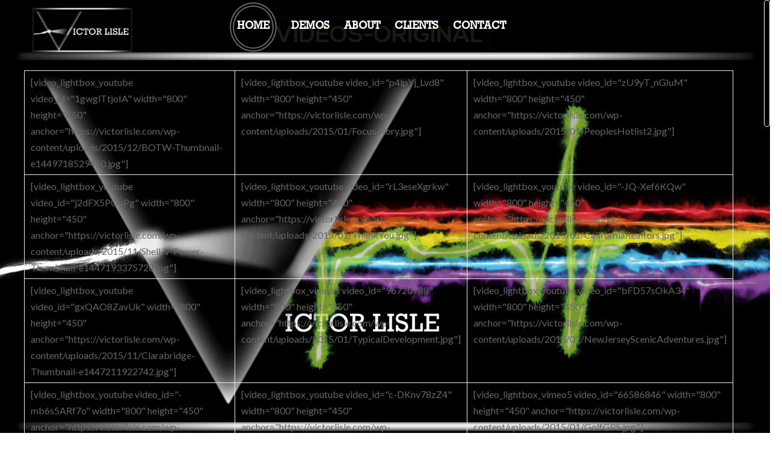

--- FILE ---
content_type: text/html; charset=UTF-8
request_url: https://victorlisle.com/videos-original/
body_size: 47027
content:
<!doctype html>
<html lang="en-US">
<head>
<meta charset="utf-8"> 
<meta name="viewport" content="width=device-width, initial-scale=1.0, maximum-scale=1"/>
<meta http-equiv="X-UA-Compatible" content="IE=edge" />
<link rel="pingback" href="https://victorlisle.com/xmlrpc.php" />
<title>Videos-Original | Victor Lisle</title>
<meta name='robots' content='max-image-preview:large' />
		<style>img:is([sizes="auto" i], [sizes^="auto," i]) { contain-intrinsic-size: 3000px 1500px }</style>
		<link rel='dns-prefetch' href='//platform-api.sharethis.com' />
<link rel='dns-prefetch' href='//fonts.googleapis.com' />
<link href='http://fonts.googleapis.com' rel='preconnect' />
<link href='//fonts.gstatic.com' crossorigin='' rel='preconnect' />
<link rel="alternate" type="application/rss+xml" title="Victor Lisle &raquo; Feed" href="https://victorlisle.com/feed/" />
<script type="text/javascript">
/* <![CDATA[ */
window._wpemojiSettings = {"baseUrl":"https:\/\/s.w.org\/images\/core\/emoji\/15.0.3\/72x72\/","ext":".png","svgUrl":"https:\/\/s.w.org\/images\/core\/emoji\/15.0.3\/svg\/","svgExt":".svg","source":{"concatemoji":"https:\/\/victorlisle.com\/wp-includes\/js\/wp-emoji-release.min.js?ver=6.5.7"}};
/*! This file is auto-generated */
!function(i,n){var o,s,e;function c(e){try{var t={supportTests:e,timestamp:(new Date).valueOf()};sessionStorage.setItem(o,JSON.stringify(t))}catch(e){}}function p(e,t,n){e.clearRect(0,0,e.canvas.width,e.canvas.height),e.fillText(t,0,0);var t=new Uint32Array(e.getImageData(0,0,e.canvas.width,e.canvas.height).data),r=(e.clearRect(0,0,e.canvas.width,e.canvas.height),e.fillText(n,0,0),new Uint32Array(e.getImageData(0,0,e.canvas.width,e.canvas.height).data));return t.every(function(e,t){return e===r[t]})}function u(e,t,n){switch(t){case"flag":return n(e,"\ud83c\udff3\ufe0f\u200d\u26a7\ufe0f","\ud83c\udff3\ufe0f\u200b\u26a7\ufe0f")?!1:!n(e,"\ud83c\uddfa\ud83c\uddf3","\ud83c\uddfa\u200b\ud83c\uddf3")&&!n(e,"\ud83c\udff4\udb40\udc67\udb40\udc62\udb40\udc65\udb40\udc6e\udb40\udc67\udb40\udc7f","\ud83c\udff4\u200b\udb40\udc67\u200b\udb40\udc62\u200b\udb40\udc65\u200b\udb40\udc6e\u200b\udb40\udc67\u200b\udb40\udc7f");case"emoji":return!n(e,"\ud83d\udc26\u200d\u2b1b","\ud83d\udc26\u200b\u2b1b")}return!1}function f(e,t,n){var r="undefined"!=typeof WorkerGlobalScope&&self instanceof WorkerGlobalScope?new OffscreenCanvas(300,150):i.createElement("canvas"),a=r.getContext("2d",{willReadFrequently:!0}),o=(a.textBaseline="top",a.font="600 32px Arial",{});return e.forEach(function(e){o[e]=t(a,e,n)}),o}function t(e){var t=i.createElement("script");t.src=e,t.defer=!0,i.head.appendChild(t)}"undefined"!=typeof Promise&&(o="wpEmojiSettingsSupports",s=["flag","emoji"],n.supports={everything:!0,everythingExceptFlag:!0},e=new Promise(function(e){i.addEventListener("DOMContentLoaded",e,{once:!0})}),new Promise(function(t){var n=function(){try{var e=JSON.parse(sessionStorage.getItem(o));if("object"==typeof e&&"number"==typeof e.timestamp&&(new Date).valueOf()<e.timestamp+604800&&"object"==typeof e.supportTests)return e.supportTests}catch(e){}return null}();if(!n){if("undefined"!=typeof Worker&&"undefined"!=typeof OffscreenCanvas&&"undefined"!=typeof URL&&URL.createObjectURL&&"undefined"!=typeof Blob)try{var e="postMessage("+f.toString()+"("+[JSON.stringify(s),u.toString(),p.toString()].join(",")+"));",r=new Blob([e],{type:"text/javascript"}),a=new Worker(URL.createObjectURL(r),{name:"wpTestEmojiSupports"});return void(a.onmessage=function(e){c(n=e.data),a.terminate(),t(n)})}catch(e){}c(n=f(s,u,p))}t(n)}).then(function(e){for(var t in e)n.supports[t]=e[t],n.supports.everything=n.supports.everything&&n.supports[t],"flag"!==t&&(n.supports.everythingExceptFlag=n.supports.everythingExceptFlag&&n.supports[t]);n.supports.everythingExceptFlag=n.supports.everythingExceptFlag&&!n.supports.flag,n.DOMReady=!1,n.readyCallback=function(){n.DOMReady=!0}}).then(function(){return e}).then(function(){var e;n.supports.everything||(n.readyCallback(),(e=n.source||{}).concatemoji?t(e.concatemoji):e.wpemoji&&e.twemoji&&(t(e.twemoji),t(e.wpemoji)))}))}((window,document),window._wpemojiSettings);
/* ]]> */
</script>
<link rel='stylesheet' id='mb.miniAudioPlayer.css-css' href='https://victorlisle.com/wp-content/uploads/hummingbird-assets/57107182cfb1285727ceb75c3602979d.css' type='text/css' media='screen' />
<style id='wp-emoji-styles-inline-css' type='text/css'>

	img.wp-smiley, img.emoji {
		display: inline !important;
		border: none !important;
		box-shadow: none !important;
		height: 1em !important;
		width: 1em !important;
		margin: 0 0.07em !important;
		vertical-align: -0.1em !important;
		background: none !important;
		padding: 0 !important;
	}
</style>
<link rel='stylesheet' id='wp-block-library-css' href='https://victorlisle.com/wp-includes/css/dist/block-library/style.min.css?ver=6.5.7' type='text/css' media='all' />
<style id='classic-theme-styles-inline-css' type='text/css'>
/*! This file is auto-generated */
.wp-block-button__link{color:#fff;background-color:#32373c;border-radius:9999px;box-shadow:none;text-decoration:none;padding:calc(.667em + 2px) calc(1.333em + 2px);font-size:1.125em}.wp-block-file__button{background:#32373c;color:#fff;text-decoration:none}
</style>
<style id='global-styles-inline-css' type='text/css'>
body{--wp--preset--color--black: #000000;--wp--preset--color--cyan-bluish-gray: #abb8c3;--wp--preset--color--white: #ffffff;--wp--preset--color--pale-pink: #f78da7;--wp--preset--color--vivid-red: #cf2e2e;--wp--preset--color--luminous-vivid-orange: #ff6900;--wp--preset--color--luminous-vivid-amber: #fcb900;--wp--preset--color--light-green-cyan: #7bdcb5;--wp--preset--color--vivid-green-cyan: #00d084;--wp--preset--color--pale-cyan-blue: #8ed1fc;--wp--preset--color--vivid-cyan-blue: #0693e3;--wp--preset--color--vivid-purple: #9b51e0;--wp--preset--gradient--vivid-cyan-blue-to-vivid-purple: linear-gradient(135deg,rgba(6,147,227,1) 0%,rgb(155,81,224) 100%);--wp--preset--gradient--light-green-cyan-to-vivid-green-cyan: linear-gradient(135deg,rgb(122,220,180) 0%,rgb(0,208,130) 100%);--wp--preset--gradient--luminous-vivid-amber-to-luminous-vivid-orange: linear-gradient(135deg,rgba(252,185,0,1) 0%,rgba(255,105,0,1) 100%);--wp--preset--gradient--luminous-vivid-orange-to-vivid-red: linear-gradient(135deg,rgba(255,105,0,1) 0%,rgb(207,46,46) 100%);--wp--preset--gradient--very-light-gray-to-cyan-bluish-gray: linear-gradient(135deg,rgb(238,238,238) 0%,rgb(169,184,195) 100%);--wp--preset--gradient--cool-to-warm-spectrum: linear-gradient(135deg,rgb(74,234,220) 0%,rgb(151,120,209) 20%,rgb(207,42,186) 40%,rgb(238,44,130) 60%,rgb(251,105,98) 80%,rgb(254,248,76) 100%);--wp--preset--gradient--blush-light-purple: linear-gradient(135deg,rgb(255,206,236) 0%,rgb(152,150,240) 100%);--wp--preset--gradient--blush-bordeaux: linear-gradient(135deg,rgb(254,205,165) 0%,rgb(254,45,45) 50%,rgb(107,0,62) 100%);--wp--preset--gradient--luminous-dusk: linear-gradient(135deg,rgb(255,203,112) 0%,rgb(199,81,192) 50%,rgb(65,88,208) 100%);--wp--preset--gradient--pale-ocean: linear-gradient(135deg,rgb(255,245,203) 0%,rgb(182,227,212) 50%,rgb(51,167,181) 100%);--wp--preset--gradient--electric-grass: linear-gradient(135deg,rgb(202,248,128) 0%,rgb(113,206,126) 100%);--wp--preset--gradient--midnight: linear-gradient(135deg,rgb(2,3,129) 0%,rgb(40,116,252) 100%);--wp--preset--font-size--small: 13px;--wp--preset--font-size--medium: 20px;--wp--preset--font-size--large: 36px;--wp--preset--font-size--x-large: 42px;--wp--preset--spacing--20: 0.44rem;--wp--preset--spacing--30: 0.67rem;--wp--preset--spacing--40: 1rem;--wp--preset--spacing--50: 1.5rem;--wp--preset--spacing--60: 2.25rem;--wp--preset--spacing--70: 3.38rem;--wp--preset--spacing--80: 5.06rem;--wp--preset--shadow--natural: 6px 6px 9px rgba(0, 0, 0, 0.2);--wp--preset--shadow--deep: 12px 12px 50px rgba(0, 0, 0, 0.4);--wp--preset--shadow--sharp: 6px 6px 0px rgba(0, 0, 0, 0.2);--wp--preset--shadow--outlined: 6px 6px 0px -3px rgba(255, 255, 255, 1), 6px 6px rgba(0, 0, 0, 1);--wp--preset--shadow--crisp: 6px 6px 0px rgba(0, 0, 0, 1);}:where(.is-layout-flex){gap: 0.5em;}:where(.is-layout-grid){gap: 0.5em;}body .is-layout-flex{display: flex;}body .is-layout-flex{flex-wrap: wrap;align-items: center;}body .is-layout-flex > *{margin: 0;}body .is-layout-grid{display: grid;}body .is-layout-grid > *{margin: 0;}:where(.wp-block-columns.is-layout-flex){gap: 2em;}:where(.wp-block-columns.is-layout-grid){gap: 2em;}:where(.wp-block-post-template.is-layout-flex){gap: 1.25em;}:where(.wp-block-post-template.is-layout-grid){gap: 1.25em;}.has-black-color{color: var(--wp--preset--color--black) !important;}.has-cyan-bluish-gray-color{color: var(--wp--preset--color--cyan-bluish-gray) !important;}.has-white-color{color: var(--wp--preset--color--white) !important;}.has-pale-pink-color{color: var(--wp--preset--color--pale-pink) !important;}.has-vivid-red-color{color: var(--wp--preset--color--vivid-red) !important;}.has-luminous-vivid-orange-color{color: var(--wp--preset--color--luminous-vivid-orange) !important;}.has-luminous-vivid-amber-color{color: var(--wp--preset--color--luminous-vivid-amber) !important;}.has-light-green-cyan-color{color: var(--wp--preset--color--light-green-cyan) !important;}.has-vivid-green-cyan-color{color: var(--wp--preset--color--vivid-green-cyan) !important;}.has-pale-cyan-blue-color{color: var(--wp--preset--color--pale-cyan-blue) !important;}.has-vivid-cyan-blue-color{color: var(--wp--preset--color--vivid-cyan-blue) !important;}.has-vivid-purple-color{color: var(--wp--preset--color--vivid-purple) !important;}.has-black-background-color{background-color: var(--wp--preset--color--black) !important;}.has-cyan-bluish-gray-background-color{background-color: var(--wp--preset--color--cyan-bluish-gray) !important;}.has-white-background-color{background-color: var(--wp--preset--color--white) !important;}.has-pale-pink-background-color{background-color: var(--wp--preset--color--pale-pink) !important;}.has-vivid-red-background-color{background-color: var(--wp--preset--color--vivid-red) !important;}.has-luminous-vivid-orange-background-color{background-color: var(--wp--preset--color--luminous-vivid-orange) !important;}.has-luminous-vivid-amber-background-color{background-color: var(--wp--preset--color--luminous-vivid-amber) !important;}.has-light-green-cyan-background-color{background-color: var(--wp--preset--color--light-green-cyan) !important;}.has-vivid-green-cyan-background-color{background-color: var(--wp--preset--color--vivid-green-cyan) !important;}.has-pale-cyan-blue-background-color{background-color: var(--wp--preset--color--pale-cyan-blue) !important;}.has-vivid-cyan-blue-background-color{background-color: var(--wp--preset--color--vivid-cyan-blue) !important;}.has-vivid-purple-background-color{background-color: var(--wp--preset--color--vivid-purple) !important;}.has-black-border-color{border-color: var(--wp--preset--color--black) !important;}.has-cyan-bluish-gray-border-color{border-color: var(--wp--preset--color--cyan-bluish-gray) !important;}.has-white-border-color{border-color: var(--wp--preset--color--white) !important;}.has-pale-pink-border-color{border-color: var(--wp--preset--color--pale-pink) !important;}.has-vivid-red-border-color{border-color: var(--wp--preset--color--vivid-red) !important;}.has-luminous-vivid-orange-border-color{border-color: var(--wp--preset--color--luminous-vivid-orange) !important;}.has-luminous-vivid-amber-border-color{border-color: var(--wp--preset--color--luminous-vivid-amber) !important;}.has-light-green-cyan-border-color{border-color: var(--wp--preset--color--light-green-cyan) !important;}.has-vivid-green-cyan-border-color{border-color: var(--wp--preset--color--vivid-green-cyan) !important;}.has-pale-cyan-blue-border-color{border-color: var(--wp--preset--color--pale-cyan-blue) !important;}.has-vivid-cyan-blue-border-color{border-color: var(--wp--preset--color--vivid-cyan-blue) !important;}.has-vivid-purple-border-color{border-color: var(--wp--preset--color--vivid-purple) !important;}.has-vivid-cyan-blue-to-vivid-purple-gradient-background{background: var(--wp--preset--gradient--vivid-cyan-blue-to-vivid-purple) !important;}.has-light-green-cyan-to-vivid-green-cyan-gradient-background{background: var(--wp--preset--gradient--light-green-cyan-to-vivid-green-cyan) !important;}.has-luminous-vivid-amber-to-luminous-vivid-orange-gradient-background{background: var(--wp--preset--gradient--luminous-vivid-amber-to-luminous-vivid-orange) !important;}.has-luminous-vivid-orange-to-vivid-red-gradient-background{background: var(--wp--preset--gradient--luminous-vivid-orange-to-vivid-red) !important;}.has-very-light-gray-to-cyan-bluish-gray-gradient-background{background: var(--wp--preset--gradient--very-light-gray-to-cyan-bluish-gray) !important;}.has-cool-to-warm-spectrum-gradient-background{background: var(--wp--preset--gradient--cool-to-warm-spectrum) !important;}.has-blush-light-purple-gradient-background{background: var(--wp--preset--gradient--blush-light-purple) !important;}.has-blush-bordeaux-gradient-background{background: var(--wp--preset--gradient--blush-bordeaux) !important;}.has-luminous-dusk-gradient-background{background: var(--wp--preset--gradient--luminous-dusk) !important;}.has-pale-ocean-gradient-background{background: var(--wp--preset--gradient--pale-ocean) !important;}.has-electric-grass-gradient-background{background: var(--wp--preset--gradient--electric-grass) !important;}.has-midnight-gradient-background{background: var(--wp--preset--gradient--midnight) !important;}.has-small-font-size{font-size: var(--wp--preset--font-size--small) !important;}.has-medium-font-size{font-size: var(--wp--preset--font-size--medium) !important;}.has-large-font-size{font-size: var(--wp--preset--font-size--large) !important;}.has-x-large-font-size{font-size: var(--wp--preset--font-size--x-large) !important;}
.wp-block-navigation a:where(:not(.wp-element-button)){color: inherit;}
:where(.wp-block-post-template.is-layout-flex){gap: 1.25em;}:where(.wp-block-post-template.is-layout-grid){gap: 1.25em;}
:where(.wp-block-columns.is-layout-flex){gap: 2em;}:where(.wp-block-columns.is-layout-grid){gap: 2em;}
.wp-block-pullquote{font-size: 1.5em;line-height: 1.6;}
</style>
<link rel='stylesheet' id='wphb-1-css' href='https://victorlisle.com/wp-content/uploads/hummingbird-assets/72b05ce5d73a6360df433da81a8a5173.css' type='text/css' media='all' />
<style id='wphb-1-inline-css' type='text/css'>
#rs-demo-id {}
</style>
<link rel='stylesheet' id='simplekey-style-css' href='https://victorlisle.com/wp-content/themes/simplekey_child/style.css' type='text/css' media='all' />
<link rel='stylesheet' id='wphb-2-css' href='https://victorlisle.com/wp-content/uploads/hummingbird-assets/5b56871b5891d5495806bc969fc7939a.css' type='text/css' media='all' />
<style id='wphb-2-inline-css' type='text/css'>
body{overflow:hidden;}
</style>
<link rel='stylesheet' id='sk-default-fonts-css' href='https://fonts.googleapis.com/css?family=Lato:100,300,400,700%20900&#038;subset=latin%2Clatin-ext' type='text/css' media='all' />
<link rel='stylesheet' id='wphb-3-css' href='https://victorlisle.com/wp-content/uploads/hummingbird-assets/82ea758ac84c2cc91f853a44b7b3a9d0.css' type='text/css' media='all' />
<link rel='stylesheet' id='simplekey-child-style-css' href='https://victorlisle.com/wp-content/themes/simplekey_child/style.css?ver=6.5.7' type='text/css' media='all' />
<script type="text/javascript" src="https://victorlisle.com/wp-content/uploads/hummingbird-assets/88d3fc2a5997aaa3fdb106e9649663f0.js" id="wphb-4-js"></script>
<script type="text/javascript" src="https://victorlisle.com/wp-content/uploads/hummingbird-assets/687c93f10224892f30b4730324967938.js" id="wphb-5-js"></script>
<link rel="https://api.w.org/" href="https://victorlisle.com/wp-json/" /><link rel="alternate" type="application/json" href="https://victorlisle.com/wp-json/wp/v2/pages/16" /><link rel="EditURI" type="application/rsd+xml" title="RSD" href="https://victorlisle.com/xmlrpc.php?rsd" />
<meta name="generator" content="Victor Lisle 6.5.7 - https://victorlisle.com" />
<link rel='shortlink' href='https://victorlisle.com/?p=16' />
<link rel="alternate" type="application/json+oembed" href="https://victorlisle.com/wp-json/oembed/1.0/embed?url=https%3A%2F%2Fvictorlisle.com%2Fvideos-original%2F" />
<link rel="alternate" type="text/xml+oembed" href="https://victorlisle.com/wp-json/oembed/1.0/embed?url=https%3A%2F%2Fvictorlisle.com%2Fvideos-original%2F&#038;format=xml" />
<script>var cf7windowWidth = 500;var cf7simplePopupAutoClose = 7000;</script>
<!-- start miniAudioPlayer custom CSS -->

<style id="map_custom_css">
       

/* DO NOT REMOVE OR MODIFY */
/*{'skinName': 'mySkin', 'borderRadius': 5, 'main': 'rgb(255, 217, 102)', 'secondary': 'rgb(68, 68, 68)', 'playerPadding': 0}*/
/* END - DO NOT REMOVE OR MODIFY */
/*++++++++++++++++++++++++++++++++++++++++++++++++++
Copyright (c) 2001-2014. Matteo Bicocchi (Pupunzi);
http://pupunzi.com/mb.components/mb.miniAudioPlayer/demo/skinMaker.html

Skin name: mySkin
borderRadius: 5
background: rgb(255, 217, 102)
icons: rgb(68, 68, 68)
border: rgb(55, 55, 55)
borderLeft: rgb(255, 230, 153)
borderRight: rgb(255, 204, 51)
mute: rgba(68, 68, 68, 0.4)
download: rgba(255, 217, 102, 0.4)
downloadHover: rgb(255, 217, 102)
++++++++++++++++++++++++++++++++++++++++++++++++++*/

/* Older browser (IE8) - not supporting rgba() */
.mbMiniPlayer.mySkin .playerTable span{background-color:#ffd966}
.mbMiniPlayer.mySkin .playerTable span.map_play{border-left:1px solid #ffd966;}
.mbMiniPlayer.mySkin .playerTable span.map_volume{border-right:1px solid #ffd966;}
.mbMiniPlayer.mySkin .playerTable span.map_volume.mute{color: #444444;}
.mbMiniPlayer.mySkin .map_download{color: #444444;}
.mbMiniPlayer.mySkin .map_download:hover{color: #444444;}
.mbMiniPlayer.mySkin .playerTable span{color: #444444;}
.mbMiniPlayer.mySkin .playerTable {border: 1px solid #444444 !important;}

/*++++++++++++++++++++++++++++++++++++++++++++++++*/

.mbMiniPlayer.mySkin .playerTable{background-color:transparent; border-radius:5px !important;}
.mbMiniPlayer.mySkin .playerTable span{background-color:rgb(255, 217, 102); padding:3px !important; font-size: 20px;}
.mbMiniPlayer.mySkin .playerTable span.map_time{ font-size: 12px !important; width: 50px !important}
.mbMiniPlayer.mySkin .playerTable span.map_title{ padding:4px !important}
.mbMiniPlayer.mySkin .playerTable span.map_play{border-left:1px solid rgb(255, 204, 51); border-radius:0 4px 4px 0 !important;}
.mbMiniPlayer.mySkin .playerTable span.map_volume{padding-left:6px !important}
.mbMiniPlayer.mySkin .playerTable span.map_volume{border-right:1px solid rgb(255, 230, 153); border-radius:4px 0 0 4px !important;}
.mbMiniPlayer.mySkin .playerTable span.map_volume.mute{color: rgba(68, 68, 68, 0.4);}
.mbMiniPlayer.mySkin .map_download{color: rgba(255, 217, 102, 0.4);}
.mbMiniPlayer.mySkin .map_download:hover{color: rgb(255, 217, 102);}
.mbMiniPlayer.mySkin .playerTable span{color: rgb(68, 68, 68);text-shadow: none!important;}
.mbMiniPlayer.mySkin .playerTable span{color: rgb(68, 68, 68);}
.mbMiniPlayer.mySkin .playerTable {border: 1px solid rgb(55, 55, 55) !important;}
.mbMiniPlayer.mySkin .playerTable span.map_title{color: #000; text-shadow:none!important}
.mbMiniPlayer.mySkin .playerTable .jp-load-bar{background-color:rgba(255, 217, 102, 0.3);}
.mbMiniPlayer.mySkin .playerTable .jp-play-bar{background-color:#ffd966;}
.mbMiniPlayer.mySkin .playerTable span.map_volumeLevel a{background-color:rgb(94, 94, 94); height:80%!important }
.mbMiniPlayer.mySkin .playerTable span.map_volumeLevel a.sel{background-color:#444444;}
.mbMiniPlayer.mySkin  span.map_download{font-size:50px !important;}
/* Wordpress playlist select */
.map_pl_container .pl_item.sel{background-color:#ffd966 !important; color: #444444}
/*++++++++++++++++++++++++++++++++++++++++++++++++*/

       </style>
	
<!-- end miniAudioPlayer custom CSS -->	
<style type="text/css">
#site-logo a{background:url(https://victorlisle.com/wp-content/uploads/2017/11/VictorLisleElogo1.png) no-repeat center;background-size:100%;}
a{color:#66cc00;}
a:hover{color:#ffffff;}
::selection{background:#66cc00;}
#primary-menu,#primary-menu-container li ul.sub-menu{background:#000000;}
#primary-menu-container a{font-family:"nexa_boldregular",Arial;}
#primary-menu-container a{font-size:18px;}
#primary-menu-container a,#primary-menu-container li ul.sub-menu li a{color:#ffffff;}
#primary-menu-container a:hover,#primary-menu-container li.current-menu-item a:hover,#primary-menu-container li ul.sub-menu li a:hover{color:#66cc00;}
.sf-menu li:hover, .sf-menu li.sfHover,
.sf-menu a:focus, .sf-menu a:hover, .sf-menu a:active {background:#ffffff;}
#primary-menu-container ul li.current-menu-item a{color:#66cc00;}
#footer{background:#1d1d1d;color:;}
#footer a{color:#898989;}
#footer a:hover{color:#ffffff;}
.page-area .title h1,.page-area .title h1 strong,.page-area .title h2,.page-area .title h2 strong,.entry h1,.entry h2,.entry h3,.entry h4,.entry h5,.entry h6,.post h2{font-family:"nexa_boldregular",Arial;}
.page-area .title p{font-family:"nexa_lightregular",Arial;}
.page-area .title h1,.page-area .title h1 strong,.page-area .title h2,.page-area .title h2 strong{font-size:48px;}
.page-area .title p{font-size:18px;}
#contact{background-color:#313131;}
#contact,#contact .title h1 strong,#contact,#contact .title h2 strong,#contact .title p,.contactway{color:#ffffff;}
#contact .contactway{border-color:#ffffff;filter:alpha(Opacity=80);-moz-opacity:0.8;opacity: 0.8;}.contactform input,.contactform textarea{background:#454545;}
.contactform input,.contactform textarea{color:#ffffff;}
#contactName::-moz-placeholder {color:#ffffff;}
                       ::-webkit-input-placeholder {color:#ffffff;}
.contactform .contact-btn{background:#66cc00;}
#contact .contactform .contact-btn{color:#000000;text-shadow:none;}
@media only screen and (max-width: 767px) {
					h1#site-logo,
					h1#site-logo a{width:60%;height:69px;background-size:100%;background-position:center;}
		   }
</style>
<link href="https://victorlisle.com/wp-content/themes/simplekey/assets/css/responsive.css" type="text/css" rel="stylesheet" />
<link href="https://fonts.googleapis.com/css?family=Oswald:400,700,300&subset=latin,latin-ext" type="text/css" rel="stylesheet" />
<!-- SEO meta tags powered by SmartCrawl https://wpmudev.com/project/smartcrawl-wordpress-seo/ -->
<link rel="canonical" href="https://victorlisle.com/videos-original/" />
<meta name="description" content="&nbsp;" />
<script type="application/ld+json">{"@context":"https:\/\/schema.org","@graph":[{"@type":"Organization","@id":"https:\/\/victorlisle.com\/#schema-publishing-organization","url":"https:\/\/victorlisle.com","name":"Victor Lisle"},{"@type":"WebSite","@id":"https:\/\/victorlisle.com\/#schema-website","url":"https:\/\/victorlisle.com","name":"Victor Lisle","encoding":"UTF-8","potentialAction":{"@type":"SearchAction","target":"https:\/\/victorlisle.com\/search\/{search_term_string}\/","query-input":"required name=search_term_string"}},{"@type":"BreadcrumbList","@id":"https:\/\/victorlisle.com\/videos-original?page&pagename=videos-original\/#breadcrumb","itemListElement":[{"@type":"ListItem","position":1,"name":"Home","item":"https:\/\/victorlisle.com"},{"@type":"ListItem","position":2,"name":"Videos-Original"}]},{"@type":"Person","@id":"https:\/\/victorlisle.com\/author\/villagezenn\/#schema-author","name":"VillageZenn","url":"https:\/\/victorlisle.com\/author\/villagezenn\/"},{"@type":"WebPage","@id":"https:\/\/victorlisle.com\/videos-original\/#schema-webpage","isPartOf":{"@id":"https:\/\/victorlisle.com\/#schema-website"},"publisher":{"@id":"https:\/\/victorlisle.com\/#schema-publishing-organization"},"url":"https:\/\/victorlisle.com\/videos-original\/"},{"@type":"Article","mainEntityOfPage":{"@id":"https:\/\/victorlisle.com\/videos-original\/#schema-webpage"},"author":{"@id":"https:\/\/victorlisle.com\/author\/villagezenn\/#schema-author"},"publisher":{"@id":"https:\/\/victorlisle.com\/#schema-publishing-organization"},"dateModified":"2016-07-01T21:09:31","datePublished":"2015-01-20T03:05:05","headline":"Videos-Original | Victor Lisle","description":"&nbsp;","name":"Videos-Original"}]}</script>
<meta property="og:type" content="article" />
<meta property="og:url" content="https://victorlisle.com/videos-original/" />
<meta property="og:title" content="Videos-Original | Victor Lisle" />
<meta property="og:description" content="&nbsp;" />
<meta property="article:published_time" content="2015-01-20T03:05:05" />
<meta property="article:author" content="VillageZenn" />
<meta name="twitter:card" content="summary" />
<meta name="twitter:title" content="Videos-Original | Victor Lisle" />
<meta name="twitter:description" content="&nbsp;" />
<!-- /SEO -->
<meta name="generator" content="Powered by WPBakery Page Builder - drag and drop page builder for WordPress."/>
<!--[if lte IE 9]><link rel="stylesheet" type="text/css" href="https://victorlisle.com/wp-content/plugins/js_composer/assets/css/vc_lte_ie9.min.css" media="screen"><![endif]--><style type="text/css" id="branda-admin-bar-logo">
body #wpadminbar #wp-admin-bar-wp-logo > .ab-item {
	background-image: url(https://victorlisle.com/wp-content/uploads/2023/08/FavIconCircleBuildings-1.png);
	background-repeat: no-repeat;
	background-position: 50%;
	background-size: 80%;
}
body #wpadminbar #wp-admin-bar-wp-logo > .ab-item .ab-icon:before {
	content: " ";
}
</style>
<meta name="generator" content="Powered by Slider Revolution 5.4.6.2 - responsive, Mobile-Friendly Slider Plugin for WordPress with comfortable drag and drop interface." />
<link rel="icon" href="https://victorlisle.com/wp-content/uploads/2023/08/FavIconCircleBuildingsVonly-200x200.png" sizes="32x32" />
<link rel="icon" href="https://victorlisle.com/wp-content/uploads/2023/08/FavIconCircleBuildingsVonly-200x200.png" sizes="192x192" />
<link rel="apple-touch-icon" href="https://victorlisle.com/wp-content/uploads/2023/08/FavIconCircleBuildingsVonly-200x200.png" />
<meta name="msapplication-TileImage" content="https://victorlisle.com/wp-content/uploads/2023/08/FavIconCircleBuildingsVonly-300x300.png" />
<script type="text/javascript">function setREVStartSize(e){
				try{ var i=jQuery(window).width(),t=9999,r=0,n=0,l=0,f=0,s=0,h=0;					
					if(e.responsiveLevels&&(jQuery.each(e.responsiveLevels,function(e,f){f>i&&(t=r=f,l=e),i>f&&f>r&&(r=f,n=e)}),t>r&&(l=n)),f=e.gridheight[l]||e.gridheight[0]||e.gridheight,s=e.gridwidth[l]||e.gridwidth[0]||e.gridwidth,h=i/s,h=h>1?1:h,f=Math.round(h*f),"fullscreen"==e.sliderLayout){var u=(e.c.width(),jQuery(window).height());if(void 0!=e.fullScreenOffsetContainer){var c=e.fullScreenOffsetContainer.split(",");if (c) jQuery.each(c,function(e,i){u=jQuery(i).length>0?u-jQuery(i).outerHeight(!0):u}),e.fullScreenOffset.split("%").length>1&&void 0!=e.fullScreenOffset&&e.fullScreenOffset.length>0?u-=jQuery(window).height()*parseInt(e.fullScreenOffset,0)/100:void 0!=e.fullScreenOffset&&e.fullScreenOffset.length>0&&(u-=parseInt(e.fullScreenOffset,0))}f=u}else void 0!=e.minHeight&&f<e.minHeight&&(f=e.minHeight);e.c.closest(".rev_slider_wrapper").css({height:f})					
				}catch(d){console.log("Failure at Presize of Slider:"+d)}
			};</script>
		<style type="text/css" id="wp-custom-css">
			h1#site-logo, h1#site-logo a {
    width: 225px !important;
    height: 100px !important;
    display: block;
    background-size: 220px auto !important;
}
#primary-menu {
    width: 100%;
    height: 100px !important;
    line-height: 90px !important;
background: rgba(0, 0, 0, .9);
background-image: url("https://victorlisle.com/wp-content/uploads/2017/11/border.png")!important;
background-repeat: no-repeat !important;
background-size: 100% 20px !important;
background-position-y: 85px !important;
}
#primary-menu.shrink, .shrink #primary-menu-container, .shrink #primary-menu-container > ul > li {
    line-height: 90px !important;
    height: 100px !important;
}

#primary-menu-container {
    position: absolute !important;
    margin-left: 60% !important;
    float: right;
}
.page-area .title h1, .page-area .title h1 strong, .page-area .title h2, .page-area .title h2 strong {
    margin-right: 10px;
}
  div.slick-list.draggable {
    height: 200px !important;
    margin-right: 6px !important;
}

#container {
background-image: url("https://victorlisle.com/wp-content/uploads/2017/11/border.png")!important;
background-repeat: no-repeat !important;
background-size: 100% 20px !important;
background-position-y: 100% !important;
background-attachment: fixed !important;
}

strong
{
vertical-align: -webkit-baseline-middle !important;
}

h2
{
padding: 0 !important;
}

body
{
overflow:unset !important;
}



.wpls-logo-showcase {
    width: 700px !important;
    float: right !important;
}

.entry img
{
width:600px !important;
}
#circle
{
	background: transparent;
	border-radius:100%;
  width:5px;
  height:5px;
        border: double #666 7px;
    padding: 25px 5px 25px 5px;
 border-spacing:10px;
text-align: center;
    display: inline;
}
#circle:hover{
border-color:#5CB700;
}
#primary-menu-container ul li.current-menu-item a #circle {
border-color:#5CB700;
}
.contactform input, .contactform textarea {
    padding-left: 10px !important;
}
#primary-menu-container
{
margin-left:43% !Important;
}


#footer .footer-l {
    float: none !important;
}

#footer {
    background: #1d1d1d;
  
 font-size: 9px;
    vertical-align: middle;
	padding: 10px !important;}

.contactform input, .contactform textarea {font-weight:bold;}

#colorbox, #cboxOverlay {
    display: none !important;
}

.grecaptcha-badge {visibility: hidden;}

body {
  overflow: hidden !important; /* Hide scrollbars */
}


img.wp-image-1476.alignleft {
	width: 38% !important;
pointer-events:none;}

.contactform .wpcf7-submit {
    background: #66cc00;
    color: #ffffff;
    font-size: 14px;
    font-weight: 400;
    cursor: pointer;
    margin: 0 !IMPORTANT;
    border: none;
    width: 150px;
    height: 40px;
    padding: 5px 10px;
	text-shadow: unset !important;}		</style>
		<noscript><style type="text/css"> .wpb_animate_when_almost_visible { opacity: 1; }</style></noscript></head>

<body class="page-template-default page page-id-16 wpb-js-composer js-comp-ver-5.4.2 vc_responsive">
<div id="ajax-load">
  <div id="close"><i class="fa fa-times"></i></div>
  <div id="ajax-content"></div>
</div>
<div id="body-container">
<header id="top">
 <div id="sticky-top">  
    <nav id="primary-menu">
    <h1 id="site-logo"><a href="https://victorlisle.com/#top" title="Voice Over"><span>Victor Lisle</span></a></h1>    
    <div class="top_social">
        </div>

    <div id="primary-menu-container"><ul id="menu-main" class="sf-menu"><li id="menu-item-729" class="menu-item menu-item-type-post_type menu-item-object-page "><a href="https://victorlisle.com/#home"><div id="circle">Home</div></a></li>
<li id="menu-item-13" class="menu-item menu-item-type-post_type menu-item-object-page "><a rel="m_PageScroll2id" href="https://victorlisle.com/#demos">Demos</a></li>
<li id="menu-item-24" class="menu-item menu-item-type-post_type menu-item-object-page "><a rel="m_PageScroll2id" href="https://victorlisle.com/#about">About</a></li>
<li id="menu-item-406" class="menu-item menu-item-type-post_type menu-item-object-page "><a rel="m_PageScroll2id" href="https://victorlisle.com/#clients">CLIENTS</a></li>
<li id="menu-item-14" class="menu-item menu-item-type-custom menu-item-object-custom "><a rel="m_PageScroll2id" href="#contact">Contact</a></li>
</ul></div><a href="javascript:void(0);" id="sk_mobile_menu" class="menu-btn mini-menu-button"><i class="fa fa-bars"></i></a>  </nav>
 </div>
  
    
</header>
<div id="container">

    <!--Page-->
        <section class="page-area" id="videos-original-page">
      <div class="wrapper">
                         <header class="title">
              <h1><strong>Videos-Original</strong></h1>
                         </header>
                  <div class="entry">
              <p><center></p>
<table>
<tbody>
<tr>
<td>[video_lightbox_youtube video_id="1gwglTtjoIA" width="800" height="450" anchor="https://victorlisle.com/wp-content/uploads/2015/12/BOTW-Thumbnail-e1449718529410.jpg"]</td>
<td>[video_lightbox_youtube video_id="p4lpYj_Lvd8" width="800" height="450" anchor="https://victorlisle.com/wp-content/uploads/2015/01/Focus-Rory.jpg"]</td>
<td>[video_lightbox_youtube video_id="zU9yT_nGIuM" width="800" height="450" anchor="https://victorlisle.com/wp-content/uploads/2015/01/PeoplesHotlist2.jpg"]</td>
</tr>
<tr>
<td>[video_lightbox_youtube video_id="j2dFX5POvPg" width="800" height="450" anchor="https://victorlisle.com/wp-content/uploads/2015/11/Shell-V-Power-Thumbnail-e1447193375728.jpg"]</td>
<td>[video_lightbox_youtube video_id="rL3eseXgrkw" width="800" height="450" anchor="https://victorlisle.com/wp-content/uploads/2015/01/ThankYou.jpg"]</td>
<td>[video_lightbox_youtube video_id="-JQ-Xef6KQw" width="800" height="450" anchor="https://victorlisle.com/wp-content/uploads/2015/01/CaliforniaRealtors.jpg"]</td>
</tr>
<tr>
<td>[video_lightbox_youtube video_id="gxQAO8ZavUk" width="800" height="450" anchor="https://victorlisle.com/wp-content/uploads/2015/11/Clarabridge-Thumbnail-e1447211922742.jpg"]</td>
<td>[video_lightbox_vimeo5 video_id="96720788" width="800" height="450" anchor="https://victorlisle.com/wp-content/uploads/2015/01/TypicalDevelopment.jpg"]</td>
<td>[video_lightbox_youtube video_id="bFD57sOkA34" width="800" height="450" anchor="https://victorlisle.com/wp-content/uploads/2015/01/NewJerseyScenicAdventures.jpg"]</td>
<tr>
<td>[video_lightbox_youtube video_id="-mb6s5ARf7o" width="800" height="450" anchor="https://victorlisle.com/wp-content/uploads/2015/01/ImproveIT.jpg"]</td>
<td>[video_lightbox_youtube video_id="c-DKnv78zZ4" width="800" height="450" anchor="https://victorlisle.com/wp-content/uploads/2015/01/EmoryUniv.jpg"]</td>
<td>[video_lightbox_vimeo5 video_id="66586846" width="800" height="450" anchor="https://victorlisle.com/wp-content/uploads/2015/01/GolfGPS.jpg"]</td>
</tr>
<tr>
<td>[video_lightbox_youtube video_id="BgJLCuutNUQ" width="800" height="450" anchor="https://victorlisle.com/wp-content/uploads/2015/01/AIS.jpg"]</td>
<td>[video_lightbox_youtube video_id="12rYghAPDVU" width="800" height="450" anchor="https://victorlisle.com/wp-content/uploads/2015/01/Top10.jpg"]</td>
<td>[video_lightbox_youtube video_id="rEmueDPpM0k" width="800" height="450" anchor="https://victorlisle.com/wp-content/uploads/2015/01/WhatStarts.jpg"]</td>
<td></td>
</tr>
</tbody>
</table>
<p>&nbsp;</p>
<p></center></p>
                
           </div>
           
                  </div>
    </section>
        
    
    <!--Contact Area-->
    <section id="contact" class="page-area blockbg1">
       <div class="wrapper">
           <header class="title">
              <h2><strong>Contact Victor</strong></h2>
                         </header>
           
           <div class="contactform">
<div class="wpcf7 no-js" id="wpcf7-f1138-o1" lang="en-US" dir="ltr">
<div class="screen-reader-response"><p role="status" aria-live="polite" aria-atomic="true"></p> <ul></ul></div>
<form action="/videos-original/#wpcf7-f1138-o1" method="post" class="wpcf7-form init" aria-label="Contact form" novalidate="novalidate" data-status="init">
<div style="display: none;">
<input type="hidden" name="_wpcf7" value="1138" />
<input type="hidden" name="_wpcf7_version" value="5.9.3" />
<input type="hidden" name="_wpcf7_locale" value="en_US" />
<input type="hidden" name="_wpcf7_unit_tag" value="wpcf7-f1138-o1" />
<input type="hidden" name="_wpcf7_container_post" value="0" />
<input type="hidden" name="_wpcf7_posted_data_hash" value="" />
<input type="hidden" name="_wpcf7_recaptcha_response" value="" />
</div>

<p><img class="aligncenter wp-image-1134" src="https://victorlisle.com/wp-content/uploads/2024/01/Atlas-Logo.png" alt="" width="217" height="144" border="none" />
</p>
<div style="text-align: center">
	<p><b>Atlas Talent Agency</b><br />
Nate Zeitz /  EVP - TV Affiliates & Radio Imaging
	</p>
</div>
<div style="text-align: center">
	<p><a href="tel:(212)730-4500">NY (212) 730-4500</a>
	</p>
</div>
<div style="text-align: center">
	<p><a href="tel:(310) 324-9800">LA (310) 324-9800</a>
	</p>
</div>
<div style="text-align: center">
	<p>Source Connect: victorlisle
	</p>
</div>
<p><label> </label>
</p>
<div style="text-align: center;">
	<p>Your Name
	</p>
</div>
<p><span class="wpcf7-form-control-wrap" data-name="your-name"><input size="40" class="wpcf7-form-control wpcf7-text wpcf7-validates-as-required" aria-required="true" aria-invalid="false" value="" type="text" name="your-name" /></span>
</p>
<p><label> </label>
</p>
<div style="text-align: center;">
	<p>Your Email
	</p>
</div>
<p><span class="wpcf7-form-control-wrap" data-name="your-email"><input size="40" class="wpcf7-form-control wpcf7-email wpcf7-validates-as-required wpcf7-text wpcf7-validates-as-email" aria-required="true" aria-invalid="false" value="" type="email" name="your-email" /></span>
</p>
<p><label> </label>
</p>
<div style="text-align: center;">
	<p>Subject
	</p>
</div>
<p><span class="wpcf7-form-control-wrap" data-name="your-subject"><input size="40" class="wpcf7-form-control wpcf7-text" aria-invalid="false" value="" type="text" name="your-subject" /></span>
</p>
<p><label> </label>
</p>
<div style="text-align: center;">
	<p>Your Message
	</p>
</div>
<p><span class="wpcf7-form-control-wrap" data-name="your-message"><textarea cols="40" rows="10" class="wpcf7-form-control wpcf7-textarea" aria-invalid="false" name="your-message"></textarea></span>
</p>
<p><input class="wpcf7-form-control wpcf7-submit has-spinner" type="submit" value="Send" />
</p><div class="wpcf7-response-output" aria-hidden="true"></div>
</form>
</div>
</div>           
           <div class="contactinfo">
                          <a href="https://victorlisle.com/wp-content/uploads/2024/01/Atlas-Logo.png"><img class="aligncenter size-medium wp-image-1578" src="https://victorlisle.com/wp-content/uploads/2024/01/Atlas-Logo-300x262.png" alt="" width="300" height="262" /></a>
<p style="text-align: center;" data-pm-slice="1 1 []">Atlas Talent Agency</p>
<p style="text-align: center;">Nate Zeitz /  EVP - TV Affiliates &amp; Radio Imaging</p>
<p style="text-align: center;" data-pm-slice="1 1 []">NY (212) 730-4500</p>
<p style="text-align: center;">LA (310) 324-9800</p>                     </div>
       </div>
    </section>
</div>
<footer id="footer">
 <div class="wrapper">
      <div class="footer-l">
        <table style="width: 100%"> <tbody> <tr> <td style="vertical-align: top"> <p style="text-align: left"><a href="http://www.villagegreenstudios.com" target="_blank"><img class="alignleft wp-image-227 " style="margin-right: 5px" src="https://villagegreenstudios.com/wp-content/uploads/2020/11/gray-small-logo.png" alt="" width="36" height="36" />Web Design by<br>Village Green Studios</a></p> </td><td><br><a style="font-weight: 700;margin-top:10px !important;color: #fff" href="https://victorlisle.com/privacy-policy/">Privacy Policy </a></td></tr></tbody> </table>              </div>
      <div class="footer-r menu">        
        <div class="menu"><ul>
<li class="page_item page-item-18"><a href="https://victorlisle.com/about/">About</a></li>
<li class="page_item page-item-316"><a href="https://victorlisle.com/clients/">Clients</a></li>
<li class="page_item page-item-10"><a href="https://victorlisle.com/demos/">Demos</a></li>
<li class="page_item page-item-235"><a href="https://victorlisle.com/home/">Home</a></li>
<li class="page_item page-item-751"><a href="https://victorlisle.com/privacy-policy/">Privacy Policy</a></li>
<li class="page_item page-item-16 current_page_item"><a href="https://victorlisle.com/videos-original/" aria-current="page">Videos-Original</a></li>
</ul></div>
        
      </div>
 </div>
</footer>
</div><!--//body-container-->




<a href="javascript:;" class="menu-btn sk_close_button">&times;</a>
<!-- Pushy Menu -->
<nav id="mobile_menu" class="pushy pushy-right">
    <ul class="sk_mobile_menu_list">
	  <li id="menu-item-729" class="menu-item menu-item-type-post_type menu-item-object-page "><a href="https://victorlisle.com/#home"><div id="circle">Home</div></a></li>
<li id="menu-item-13" class="menu-item menu-item-type-post_type menu-item-object-page "><a rel="m_PageScroll2id" href="https://victorlisle.com/#demos">Demos</a></li>
<li id="menu-item-24" class="menu-item menu-item-type-post_type menu-item-object-page "><a rel="m_PageScroll2id" href="https://victorlisle.com/#about">About</a></li>
<li id="menu-item-406" class="menu-item menu-item-type-post_type menu-item-object-page "><a rel="m_PageScroll2id" href="https://victorlisle.com/#clients">CLIENTS</a></li>
<li id="menu-item-14" class="menu-item menu-item-type-custom menu-item-object-custom "><a rel="m_PageScroll2id" href="#contact">Contact</a></li>
    </ul>
</nav>

<!-- Site Overlay -->
<div class="site-overlay"></div><script type="text/javascript" id="wphb-6-js-extra">
/* <![CDATA[ */
var wpfront_scroll_top_data = {"data":{"css":"#wpfront-scroll-top-container{position:fixed;cursor:pointer;z-index:9999;border:none;outline:none;background-color:rgba(0,0,0,0);box-shadow:none;outline-style:none;text-decoration:none;opacity:0;display:none;align-items:center;justify-content:center;margin:0;padding:0}#wpfront-scroll-top-container.show{display:flex;opacity:1}#wpfront-scroll-top-container .sr-only{position:absolute;width:1px;height:1px;padding:0;margin:-1px;overflow:hidden;clip:rect(0,0,0,0);white-space:nowrap;border:0}#wpfront-scroll-top-container .text-holder{padding:3px 10px;-webkit-border-radius:3px;border-radius:3px;-webkit-box-shadow:4px 4px 5px 0px rgba(50,50,50,.5);-moz-box-shadow:4px 4px 5px 0px rgba(50,50,50,.5);box-shadow:4px 4px 5px 0px rgba(50,50,50,.5)}#wpfront-scroll-top-container{right:20px;bottom:20px;}#wpfront-scroll-top-container img{width:auto;height:auto;}#wpfront-scroll-top-container .text-holder{color:#ffffff;background-color:#000000;width:auto;height:auto;;}#wpfront-scroll-top-container .text-holder:hover{background-color:#000000;}#wpfront-scroll-top-container i{color:#000000;}","html":"<button id=\"wpfront-scroll-top-container\" aria-label=\"\" title=\"\" ><img src=\"https:\/\/victorlisle.com\/wp-content\/plugins\/wpfront-scroll-top\/includes\/assets\/icons\/34.png\" alt=\"\" title=\"\"><\/button>","data":{"hide_iframe":false,"button_fade_duration":200,"auto_hide":false,"auto_hide_after":2,"scroll_offset":100,"button_opacity":0.8000000000000000444089209850062616169452667236328125,"button_action":"top","button_action_element_selector":"","button_action_container_selector":"html, body","button_action_element_offset":0,"scroll_duration":400}}};;;var mPS2id_params = {"instances":{"mPS2id_instance_0":{"selector":"a[rel='m_PageScroll2id']","autoSelectorMenuLinks":"true","excludeSelector":"a[href^='#tab-'], a[href^='#tabs-'], a[data-toggle]:not([data-toggle='tooltip']), a[data-slide], a[data-vc-tabs], a[data-vc-accordion]","scrollSpeed":1000,"autoScrollSpeed":"true","scrollEasing":"easeInOutQuint","scrollingEasing":"easeOutQuint","forceScrollEasing":"false","pageEndSmoothScroll":"true","stopScrollOnUserAction":"false","autoCorrectScroll":"false","autoCorrectScrollExtend":"false","layout":"vertical","offset":0,"dummyOffset":"false","highlightSelector":"","clickedClass":"mPS2id-clicked","targetClass":"mPS2id-target","highlightClass":"mPS2id-highlight","forceSingleHighlight":"false","keepHighlightUntilNext":"false","highlightByNextTarget":"false","appendHash":"false","scrollToHash":"true","scrollToHashForAll":"true","scrollToHashDelay":0,"scrollToHashUseElementData":"true","scrollToHashRemoveUrlHash":"false","disablePluginBelow":0,"adminDisplayWidgetsId":"true","adminTinyMCEbuttons":"true","unbindUnrelatedClickEvents":"false","unbindUnrelatedClickEventsSelector":"","normalizeAnchorPointTargets":"false","encodeLinks":"false"}},"total_instances":"1","shortcode_class":"_ps2id"};;;var wpcf7 = {"api":{"root":"https:\/\/victorlisle.com\/wp-json\/","namespace":"contact-form-7\/v1"}};
/* ]]> */
</script>
<script type="text/javascript" src="https://victorlisle.com/wp-content/uploads/hummingbird-assets/713d57e574075577880dd6a986cfbc1a.js" id="wphb-6-js"></script>
<script type="text/javascript" src="https://victorlisle.com/wp-includes/js/hoverIntent.min.js?ver=1.10.2" id="hoverIntent-js"></script>
<script type="text/javascript" src="https://victorlisle.com/wp-content/uploads/hummingbird-assets/0d958143575eddbbe3574187b5cda59b.js" id="wphb-7-js"></script>
<script type="text/javascript" id="wphb-7-js-after">
/* <![CDATA[ */
				    var isLoad = "0",
				    	isPortfolioSquare = "1",
					    isResponsive = "1",
					    isParallax = "1",
					    pixel = "https://victorlisle.com/wp-content/themes/simplekey/inc/assets/images/pixel.gif",
					    isNiceScroll = "1";
				
/* ]]> */
</script>
<script type="text/javascript" src="https://victorlisle.com/wp-content/uploads/hummingbird-assets/790a25ef9a4bbc250fbace6e6fd1ce58.js" id="wphb-8-js"></script>
<script type="text/javascript" id="wphb-9-js-extra">
/* <![CDATA[ */
var wpcf7_recaptcha = {"sitekey":"6Lf3O8scAAAAAO1aoIxUSLiw2eHzMSVnAJoR-emi","actions":{"homepage":"homepage","contactform":"contactform"}};
/* ]]> */
</script>
<script type="text/javascript" src="https://victorlisle.com/wp-content/uploads/hummingbird-assets/cfe2bcd427b2e01ad9ad75005002b22e.js" id="wphb-9-js"></script>

	<!-- start miniAudioPlayer initializer -->
	<script type="text/javascript">

	let isGutenberg = true;
	let miniAudioPlayer_replaceDefault = 1;
	let miniAudioPlayer_excluded = "map_excluded";
	let miniAudioPlayer_replaceDefault_show_title = 1;

	let miniAudioPlayer_defaults = {
				inLine:true,
                width:"100%",
				skin:"green",
				animate:false,
				volume:.6,
				autoplay:false,
				showVolumeLevel:true,
				allowMute: false,
				showTime:true,
				id3:false,
				showRew:true,
				addShadow: false,
				downloadable:true,
				downloadPage: null,
				swfPath:"https://victorlisle.com/wp-content/plugins/wp-miniaudioplayer/js/",
				onReady: function(player, $controlsBox){
				   if(player.opt.downloadable && player.opt.downloadablesecurity && !false){
				        jQuery(".map_download", $controlsBox).remove();
				   }
				}
		};

    function initializeMiniAudioPlayer(){
         jQuery(".mejs-container a").addClass(miniAudioPlayer_excluded);
         jQuery("a[href *= '.mp3']").not(".map_excluded").not(".wp-playlist-caption").not("[download]").mb_miniPlayer(miniAudioPlayer_defaults);
    }

    //if(1)
        jQuery("body").addClass("map_replaceDefault");

	jQuery(function(){
     // if(1)
         setTimeout(function(){replaceDefault();},10);
      
      initializeMiniAudioPlayer();
      jQuery(document).ajaxSuccess(function(event, xhr, settings) {
        initializeMiniAudioPlayer();
      });
	});
	</script>
	<!-- end miniAudioPlayer initializer -->

	</body>
</html>

--- FILE ---
content_type: text/html; charset=utf-8
request_url: https://www.google.com/recaptcha/api2/anchor?ar=1&k=6Lf3O8scAAAAAO1aoIxUSLiw2eHzMSVnAJoR-emi&co=aHR0cHM6Ly92aWN0b3JsaXNsZS5jb206NDQz&hl=en&v=TkacYOdEJbdB_JjX802TMer9&size=invisible&anchor-ms=20000&execute-ms=15000&cb=m38hk1gydps2
body_size: 48942
content:
<!DOCTYPE HTML><html dir="ltr" lang="en"><head><meta http-equiv="Content-Type" content="text/html; charset=UTF-8">
<meta http-equiv="X-UA-Compatible" content="IE=edge">
<title>reCAPTCHA</title>
<style type="text/css">
/* cyrillic-ext */
@font-face {
  font-family: 'Roboto';
  font-style: normal;
  font-weight: 400;
  font-stretch: 100%;
  src: url(//fonts.gstatic.com/s/roboto/v48/KFO7CnqEu92Fr1ME7kSn66aGLdTylUAMa3GUBHMdazTgWw.woff2) format('woff2');
  unicode-range: U+0460-052F, U+1C80-1C8A, U+20B4, U+2DE0-2DFF, U+A640-A69F, U+FE2E-FE2F;
}
/* cyrillic */
@font-face {
  font-family: 'Roboto';
  font-style: normal;
  font-weight: 400;
  font-stretch: 100%;
  src: url(//fonts.gstatic.com/s/roboto/v48/KFO7CnqEu92Fr1ME7kSn66aGLdTylUAMa3iUBHMdazTgWw.woff2) format('woff2');
  unicode-range: U+0301, U+0400-045F, U+0490-0491, U+04B0-04B1, U+2116;
}
/* greek-ext */
@font-face {
  font-family: 'Roboto';
  font-style: normal;
  font-weight: 400;
  font-stretch: 100%;
  src: url(//fonts.gstatic.com/s/roboto/v48/KFO7CnqEu92Fr1ME7kSn66aGLdTylUAMa3CUBHMdazTgWw.woff2) format('woff2');
  unicode-range: U+1F00-1FFF;
}
/* greek */
@font-face {
  font-family: 'Roboto';
  font-style: normal;
  font-weight: 400;
  font-stretch: 100%;
  src: url(//fonts.gstatic.com/s/roboto/v48/KFO7CnqEu92Fr1ME7kSn66aGLdTylUAMa3-UBHMdazTgWw.woff2) format('woff2');
  unicode-range: U+0370-0377, U+037A-037F, U+0384-038A, U+038C, U+038E-03A1, U+03A3-03FF;
}
/* math */
@font-face {
  font-family: 'Roboto';
  font-style: normal;
  font-weight: 400;
  font-stretch: 100%;
  src: url(//fonts.gstatic.com/s/roboto/v48/KFO7CnqEu92Fr1ME7kSn66aGLdTylUAMawCUBHMdazTgWw.woff2) format('woff2');
  unicode-range: U+0302-0303, U+0305, U+0307-0308, U+0310, U+0312, U+0315, U+031A, U+0326-0327, U+032C, U+032F-0330, U+0332-0333, U+0338, U+033A, U+0346, U+034D, U+0391-03A1, U+03A3-03A9, U+03B1-03C9, U+03D1, U+03D5-03D6, U+03F0-03F1, U+03F4-03F5, U+2016-2017, U+2034-2038, U+203C, U+2040, U+2043, U+2047, U+2050, U+2057, U+205F, U+2070-2071, U+2074-208E, U+2090-209C, U+20D0-20DC, U+20E1, U+20E5-20EF, U+2100-2112, U+2114-2115, U+2117-2121, U+2123-214F, U+2190, U+2192, U+2194-21AE, U+21B0-21E5, U+21F1-21F2, U+21F4-2211, U+2213-2214, U+2216-22FF, U+2308-230B, U+2310, U+2319, U+231C-2321, U+2336-237A, U+237C, U+2395, U+239B-23B7, U+23D0, U+23DC-23E1, U+2474-2475, U+25AF, U+25B3, U+25B7, U+25BD, U+25C1, U+25CA, U+25CC, U+25FB, U+266D-266F, U+27C0-27FF, U+2900-2AFF, U+2B0E-2B11, U+2B30-2B4C, U+2BFE, U+3030, U+FF5B, U+FF5D, U+1D400-1D7FF, U+1EE00-1EEFF;
}
/* symbols */
@font-face {
  font-family: 'Roboto';
  font-style: normal;
  font-weight: 400;
  font-stretch: 100%;
  src: url(//fonts.gstatic.com/s/roboto/v48/KFO7CnqEu92Fr1ME7kSn66aGLdTylUAMaxKUBHMdazTgWw.woff2) format('woff2');
  unicode-range: U+0001-000C, U+000E-001F, U+007F-009F, U+20DD-20E0, U+20E2-20E4, U+2150-218F, U+2190, U+2192, U+2194-2199, U+21AF, U+21E6-21F0, U+21F3, U+2218-2219, U+2299, U+22C4-22C6, U+2300-243F, U+2440-244A, U+2460-24FF, U+25A0-27BF, U+2800-28FF, U+2921-2922, U+2981, U+29BF, U+29EB, U+2B00-2BFF, U+4DC0-4DFF, U+FFF9-FFFB, U+10140-1018E, U+10190-1019C, U+101A0, U+101D0-101FD, U+102E0-102FB, U+10E60-10E7E, U+1D2C0-1D2D3, U+1D2E0-1D37F, U+1F000-1F0FF, U+1F100-1F1AD, U+1F1E6-1F1FF, U+1F30D-1F30F, U+1F315, U+1F31C, U+1F31E, U+1F320-1F32C, U+1F336, U+1F378, U+1F37D, U+1F382, U+1F393-1F39F, U+1F3A7-1F3A8, U+1F3AC-1F3AF, U+1F3C2, U+1F3C4-1F3C6, U+1F3CA-1F3CE, U+1F3D4-1F3E0, U+1F3ED, U+1F3F1-1F3F3, U+1F3F5-1F3F7, U+1F408, U+1F415, U+1F41F, U+1F426, U+1F43F, U+1F441-1F442, U+1F444, U+1F446-1F449, U+1F44C-1F44E, U+1F453, U+1F46A, U+1F47D, U+1F4A3, U+1F4B0, U+1F4B3, U+1F4B9, U+1F4BB, U+1F4BF, U+1F4C8-1F4CB, U+1F4D6, U+1F4DA, U+1F4DF, U+1F4E3-1F4E6, U+1F4EA-1F4ED, U+1F4F7, U+1F4F9-1F4FB, U+1F4FD-1F4FE, U+1F503, U+1F507-1F50B, U+1F50D, U+1F512-1F513, U+1F53E-1F54A, U+1F54F-1F5FA, U+1F610, U+1F650-1F67F, U+1F687, U+1F68D, U+1F691, U+1F694, U+1F698, U+1F6AD, U+1F6B2, U+1F6B9-1F6BA, U+1F6BC, U+1F6C6-1F6CF, U+1F6D3-1F6D7, U+1F6E0-1F6EA, U+1F6F0-1F6F3, U+1F6F7-1F6FC, U+1F700-1F7FF, U+1F800-1F80B, U+1F810-1F847, U+1F850-1F859, U+1F860-1F887, U+1F890-1F8AD, U+1F8B0-1F8BB, U+1F8C0-1F8C1, U+1F900-1F90B, U+1F93B, U+1F946, U+1F984, U+1F996, U+1F9E9, U+1FA00-1FA6F, U+1FA70-1FA7C, U+1FA80-1FA89, U+1FA8F-1FAC6, U+1FACE-1FADC, U+1FADF-1FAE9, U+1FAF0-1FAF8, U+1FB00-1FBFF;
}
/* vietnamese */
@font-face {
  font-family: 'Roboto';
  font-style: normal;
  font-weight: 400;
  font-stretch: 100%;
  src: url(//fonts.gstatic.com/s/roboto/v48/KFO7CnqEu92Fr1ME7kSn66aGLdTylUAMa3OUBHMdazTgWw.woff2) format('woff2');
  unicode-range: U+0102-0103, U+0110-0111, U+0128-0129, U+0168-0169, U+01A0-01A1, U+01AF-01B0, U+0300-0301, U+0303-0304, U+0308-0309, U+0323, U+0329, U+1EA0-1EF9, U+20AB;
}
/* latin-ext */
@font-face {
  font-family: 'Roboto';
  font-style: normal;
  font-weight: 400;
  font-stretch: 100%;
  src: url(//fonts.gstatic.com/s/roboto/v48/KFO7CnqEu92Fr1ME7kSn66aGLdTylUAMa3KUBHMdazTgWw.woff2) format('woff2');
  unicode-range: U+0100-02BA, U+02BD-02C5, U+02C7-02CC, U+02CE-02D7, U+02DD-02FF, U+0304, U+0308, U+0329, U+1D00-1DBF, U+1E00-1E9F, U+1EF2-1EFF, U+2020, U+20A0-20AB, U+20AD-20C0, U+2113, U+2C60-2C7F, U+A720-A7FF;
}
/* latin */
@font-face {
  font-family: 'Roboto';
  font-style: normal;
  font-weight: 400;
  font-stretch: 100%;
  src: url(//fonts.gstatic.com/s/roboto/v48/KFO7CnqEu92Fr1ME7kSn66aGLdTylUAMa3yUBHMdazQ.woff2) format('woff2');
  unicode-range: U+0000-00FF, U+0131, U+0152-0153, U+02BB-02BC, U+02C6, U+02DA, U+02DC, U+0304, U+0308, U+0329, U+2000-206F, U+20AC, U+2122, U+2191, U+2193, U+2212, U+2215, U+FEFF, U+FFFD;
}
/* cyrillic-ext */
@font-face {
  font-family: 'Roboto';
  font-style: normal;
  font-weight: 500;
  font-stretch: 100%;
  src: url(//fonts.gstatic.com/s/roboto/v48/KFO7CnqEu92Fr1ME7kSn66aGLdTylUAMa3GUBHMdazTgWw.woff2) format('woff2');
  unicode-range: U+0460-052F, U+1C80-1C8A, U+20B4, U+2DE0-2DFF, U+A640-A69F, U+FE2E-FE2F;
}
/* cyrillic */
@font-face {
  font-family: 'Roboto';
  font-style: normal;
  font-weight: 500;
  font-stretch: 100%;
  src: url(//fonts.gstatic.com/s/roboto/v48/KFO7CnqEu92Fr1ME7kSn66aGLdTylUAMa3iUBHMdazTgWw.woff2) format('woff2');
  unicode-range: U+0301, U+0400-045F, U+0490-0491, U+04B0-04B1, U+2116;
}
/* greek-ext */
@font-face {
  font-family: 'Roboto';
  font-style: normal;
  font-weight: 500;
  font-stretch: 100%;
  src: url(//fonts.gstatic.com/s/roboto/v48/KFO7CnqEu92Fr1ME7kSn66aGLdTylUAMa3CUBHMdazTgWw.woff2) format('woff2');
  unicode-range: U+1F00-1FFF;
}
/* greek */
@font-face {
  font-family: 'Roboto';
  font-style: normal;
  font-weight: 500;
  font-stretch: 100%;
  src: url(//fonts.gstatic.com/s/roboto/v48/KFO7CnqEu92Fr1ME7kSn66aGLdTylUAMa3-UBHMdazTgWw.woff2) format('woff2');
  unicode-range: U+0370-0377, U+037A-037F, U+0384-038A, U+038C, U+038E-03A1, U+03A3-03FF;
}
/* math */
@font-face {
  font-family: 'Roboto';
  font-style: normal;
  font-weight: 500;
  font-stretch: 100%;
  src: url(//fonts.gstatic.com/s/roboto/v48/KFO7CnqEu92Fr1ME7kSn66aGLdTylUAMawCUBHMdazTgWw.woff2) format('woff2');
  unicode-range: U+0302-0303, U+0305, U+0307-0308, U+0310, U+0312, U+0315, U+031A, U+0326-0327, U+032C, U+032F-0330, U+0332-0333, U+0338, U+033A, U+0346, U+034D, U+0391-03A1, U+03A3-03A9, U+03B1-03C9, U+03D1, U+03D5-03D6, U+03F0-03F1, U+03F4-03F5, U+2016-2017, U+2034-2038, U+203C, U+2040, U+2043, U+2047, U+2050, U+2057, U+205F, U+2070-2071, U+2074-208E, U+2090-209C, U+20D0-20DC, U+20E1, U+20E5-20EF, U+2100-2112, U+2114-2115, U+2117-2121, U+2123-214F, U+2190, U+2192, U+2194-21AE, U+21B0-21E5, U+21F1-21F2, U+21F4-2211, U+2213-2214, U+2216-22FF, U+2308-230B, U+2310, U+2319, U+231C-2321, U+2336-237A, U+237C, U+2395, U+239B-23B7, U+23D0, U+23DC-23E1, U+2474-2475, U+25AF, U+25B3, U+25B7, U+25BD, U+25C1, U+25CA, U+25CC, U+25FB, U+266D-266F, U+27C0-27FF, U+2900-2AFF, U+2B0E-2B11, U+2B30-2B4C, U+2BFE, U+3030, U+FF5B, U+FF5D, U+1D400-1D7FF, U+1EE00-1EEFF;
}
/* symbols */
@font-face {
  font-family: 'Roboto';
  font-style: normal;
  font-weight: 500;
  font-stretch: 100%;
  src: url(//fonts.gstatic.com/s/roboto/v48/KFO7CnqEu92Fr1ME7kSn66aGLdTylUAMaxKUBHMdazTgWw.woff2) format('woff2');
  unicode-range: U+0001-000C, U+000E-001F, U+007F-009F, U+20DD-20E0, U+20E2-20E4, U+2150-218F, U+2190, U+2192, U+2194-2199, U+21AF, U+21E6-21F0, U+21F3, U+2218-2219, U+2299, U+22C4-22C6, U+2300-243F, U+2440-244A, U+2460-24FF, U+25A0-27BF, U+2800-28FF, U+2921-2922, U+2981, U+29BF, U+29EB, U+2B00-2BFF, U+4DC0-4DFF, U+FFF9-FFFB, U+10140-1018E, U+10190-1019C, U+101A0, U+101D0-101FD, U+102E0-102FB, U+10E60-10E7E, U+1D2C0-1D2D3, U+1D2E0-1D37F, U+1F000-1F0FF, U+1F100-1F1AD, U+1F1E6-1F1FF, U+1F30D-1F30F, U+1F315, U+1F31C, U+1F31E, U+1F320-1F32C, U+1F336, U+1F378, U+1F37D, U+1F382, U+1F393-1F39F, U+1F3A7-1F3A8, U+1F3AC-1F3AF, U+1F3C2, U+1F3C4-1F3C6, U+1F3CA-1F3CE, U+1F3D4-1F3E0, U+1F3ED, U+1F3F1-1F3F3, U+1F3F5-1F3F7, U+1F408, U+1F415, U+1F41F, U+1F426, U+1F43F, U+1F441-1F442, U+1F444, U+1F446-1F449, U+1F44C-1F44E, U+1F453, U+1F46A, U+1F47D, U+1F4A3, U+1F4B0, U+1F4B3, U+1F4B9, U+1F4BB, U+1F4BF, U+1F4C8-1F4CB, U+1F4D6, U+1F4DA, U+1F4DF, U+1F4E3-1F4E6, U+1F4EA-1F4ED, U+1F4F7, U+1F4F9-1F4FB, U+1F4FD-1F4FE, U+1F503, U+1F507-1F50B, U+1F50D, U+1F512-1F513, U+1F53E-1F54A, U+1F54F-1F5FA, U+1F610, U+1F650-1F67F, U+1F687, U+1F68D, U+1F691, U+1F694, U+1F698, U+1F6AD, U+1F6B2, U+1F6B9-1F6BA, U+1F6BC, U+1F6C6-1F6CF, U+1F6D3-1F6D7, U+1F6E0-1F6EA, U+1F6F0-1F6F3, U+1F6F7-1F6FC, U+1F700-1F7FF, U+1F800-1F80B, U+1F810-1F847, U+1F850-1F859, U+1F860-1F887, U+1F890-1F8AD, U+1F8B0-1F8BB, U+1F8C0-1F8C1, U+1F900-1F90B, U+1F93B, U+1F946, U+1F984, U+1F996, U+1F9E9, U+1FA00-1FA6F, U+1FA70-1FA7C, U+1FA80-1FA89, U+1FA8F-1FAC6, U+1FACE-1FADC, U+1FADF-1FAE9, U+1FAF0-1FAF8, U+1FB00-1FBFF;
}
/* vietnamese */
@font-face {
  font-family: 'Roboto';
  font-style: normal;
  font-weight: 500;
  font-stretch: 100%;
  src: url(//fonts.gstatic.com/s/roboto/v48/KFO7CnqEu92Fr1ME7kSn66aGLdTylUAMa3OUBHMdazTgWw.woff2) format('woff2');
  unicode-range: U+0102-0103, U+0110-0111, U+0128-0129, U+0168-0169, U+01A0-01A1, U+01AF-01B0, U+0300-0301, U+0303-0304, U+0308-0309, U+0323, U+0329, U+1EA0-1EF9, U+20AB;
}
/* latin-ext */
@font-face {
  font-family: 'Roboto';
  font-style: normal;
  font-weight: 500;
  font-stretch: 100%;
  src: url(//fonts.gstatic.com/s/roboto/v48/KFO7CnqEu92Fr1ME7kSn66aGLdTylUAMa3KUBHMdazTgWw.woff2) format('woff2');
  unicode-range: U+0100-02BA, U+02BD-02C5, U+02C7-02CC, U+02CE-02D7, U+02DD-02FF, U+0304, U+0308, U+0329, U+1D00-1DBF, U+1E00-1E9F, U+1EF2-1EFF, U+2020, U+20A0-20AB, U+20AD-20C0, U+2113, U+2C60-2C7F, U+A720-A7FF;
}
/* latin */
@font-face {
  font-family: 'Roboto';
  font-style: normal;
  font-weight: 500;
  font-stretch: 100%;
  src: url(//fonts.gstatic.com/s/roboto/v48/KFO7CnqEu92Fr1ME7kSn66aGLdTylUAMa3yUBHMdazQ.woff2) format('woff2');
  unicode-range: U+0000-00FF, U+0131, U+0152-0153, U+02BB-02BC, U+02C6, U+02DA, U+02DC, U+0304, U+0308, U+0329, U+2000-206F, U+20AC, U+2122, U+2191, U+2193, U+2212, U+2215, U+FEFF, U+FFFD;
}
/* cyrillic-ext */
@font-face {
  font-family: 'Roboto';
  font-style: normal;
  font-weight: 900;
  font-stretch: 100%;
  src: url(//fonts.gstatic.com/s/roboto/v48/KFO7CnqEu92Fr1ME7kSn66aGLdTylUAMa3GUBHMdazTgWw.woff2) format('woff2');
  unicode-range: U+0460-052F, U+1C80-1C8A, U+20B4, U+2DE0-2DFF, U+A640-A69F, U+FE2E-FE2F;
}
/* cyrillic */
@font-face {
  font-family: 'Roboto';
  font-style: normal;
  font-weight: 900;
  font-stretch: 100%;
  src: url(//fonts.gstatic.com/s/roboto/v48/KFO7CnqEu92Fr1ME7kSn66aGLdTylUAMa3iUBHMdazTgWw.woff2) format('woff2');
  unicode-range: U+0301, U+0400-045F, U+0490-0491, U+04B0-04B1, U+2116;
}
/* greek-ext */
@font-face {
  font-family: 'Roboto';
  font-style: normal;
  font-weight: 900;
  font-stretch: 100%;
  src: url(//fonts.gstatic.com/s/roboto/v48/KFO7CnqEu92Fr1ME7kSn66aGLdTylUAMa3CUBHMdazTgWw.woff2) format('woff2');
  unicode-range: U+1F00-1FFF;
}
/* greek */
@font-face {
  font-family: 'Roboto';
  font-style: normal;
  font-weight: 900;
  font-stretch: 100%;
  src: url(//fonts.gstatic.com/s/roboto/v48/KFO7CnqEu92Fr1ME7kSn66aGLdTylUAMa3-UBHMdazTgWw.woff2) format('woff2');
  unicode-range: U+0370-0377, U+037A-037F, U+0384-038A, U+038C, U+038E-03A1, U+03A3-03FF;
}
/* math */
@font-face {
  font-family: 'Roboto';
  font-style: normal;
  font-weight: 900;
  font-stretch: 100%;
  src: url(//fonts.gstatic.com/s/roboto/v48/KFO7CnqEu92Fr1ME7kSn66aGLdTylUAMawCUBHMdazTgWw.woff2) format('woff2');
  unicode-range: U+0302-0303, U+0305, U+0307-0308, U+0310, U+0312, U+0315, U+031A, U+0326-0327, U+032C, U+032F-0330, U+0332-0333, U+0338, U+033A, U+0346, U+034D, U+0391-03A1, U+03A3-03A9, U+03B1-03C9, U+03D1, U+03D5-03D6, U+03F0-03F1, U+03F4-03F5, U+2016-2017, U+2034-2038, U+203C, U+2040, U+2043, U+2047, U+2050, U+2057, U+205F, U+2070-2071, U+2074-208E, U+2090-209C, U+20D0-20DC, U+20E1, U+20E5-20EF, U+2100-2112, U+2114-2115, U+2117-2121, U+2123-214F, U+2190, U+2192, U+2194-21AE, U+21B0-21E5, U+21F1-21F2, U+21F4-2211, U+2213-2214, U+2216-22FF, U+2308-230B, U+2310, U+2319, U+231C-2321, U+2336-237A, U+237C, U+2395, U+239B-23B7, U+23D0, U+23DC-23E1, U+2474-2475, U+25AF, U+25B3, U+25B7, U+25BD, U+25C1, U+25CA, U+25CC, U+25FB, U+266D-266F, U+27C0-27FF, U+2900-2AFF, U+2B0E-2B11, U+2B30-2B4C, U+2BFE, U+3030, U+FF5B, U+FF5D, U+1D400-1D7FF, U+1EE00-1EEFF;
}
/* symbols */
@font-face {
  font-family: 'Roboto';
  font-style: normal;
  font-weight: 900;
  font-stretch: 100%;
  src: url(//fonts.gstatic.com/s/roboto/v48/KFO7CnqEu92Fr1ME7kSn66aGLdTylUAMaxKUBHMdazTgWw.woff2) format('woff2');
  unicode-range: U+0001-000C, U+000E-001F, U+007F-009F, U+20DD-20E0, U+20E2-20E4, U+2150-218F, U+2190, U+2192, U+2194-2199, U+21AF, U+21E6-21F0, U+21F3, U+2218-2219, U+2299, U+22C4-22C6, U+2300-243F, U+2440-244A, U+2460-24FF, U+25A0-27BF, U+2800-28FF, U+2921-2922, U+2981, U+29BF, U+29EB, U+2B00-2BFF, U+4DC0-4DFF, U+FFF9-FFFB, U+10140-1018E, U+10190-1019C, U+101A0, U+101D0-101FD, U+102E0-102FB, U+10E60-10E7E, U+1D2C0-1D2D3, U+1D2E0-1D37F, U+1F000-1F0FF, U+1F100-1F1AD, U+1F1E6-1F1FF, U+1F30D-1F30F, U+1F315, U+1F31C, U+1F31E, U+1F320-1F32C, U+1F336, U+1F378, U+1F37D, U+1F382, U+1F393-1F39F, U+1F3A7-1F3A8, U+1F3AC-1F3AF, U+1F3C2, U+1F3C4-1F3C6, U+1F3CA-1F3CE, U+1F3D4-1F3E0, U+1F3ED, U+1F3F1-1F3F3, U+1F3F5-1F3F7, U+1F408, U+1F415, U+1F41F, U+1F426, U+1F43F, U+1F441-1F442, U+1F444, U+1F446-1F449, U+1F44C-1F44E, U+1F453, U+1F46A, U+1F47D, U+1F4A3, U+1F4B0, U+1F4B3, U+1F4B9, U+1F4BB, U+1F4BF, U+1F4C8-1F4CB, U+1F4D6, U+1F4DA, U+1F4DF, U+1F4E3-1F4E6, U+1F4EA-1F4ED, U+1F4F7, U+1F4F9-1F4FB, U+1F4FD-1F4FE, U+1F503, U+1F507-1F50B, U+1F50D, U+1F512-1F513, U+1F53E-1F54A, U+1F54F-1F5FA, U+1F610, U+1F650-1F67F, U+1F687, U+1F68D, U+1F691, U+1F694, U+1F698, U+1F6AD, U+1F6B2, U+1F6B9-1F6BA, U+1F6BC, U+1F6C6-1F6CF, U+1F6D3-1F6D7, U+1F6E0-1F6EA, U+1F6F0-1F6F3, U+1F6F7-1F6FC, U+1F700-1F7FF, U+1F800-1F80B, U+1F810-1F847, U+1F850-1F859, U+1F860-1F887, U+1F890-1F8AD, U+1F8B0-1F8BB, U+1F8C0-1F8C1, U+1F900-1F90B, U+1F93B, U+1F946, U+1F984, U+1F996, U+1F9E9, U+1FA00-1FA6F, U+1FA70-1FA7C, U+1FA80-1FA89, U+1FA8F-1FAC6, U+1FACE-1FADC, U+1FADF-1FAE9, U+1FAF0-1FAF8, U+1FB00-1FBFF;
}
/* vietnamese */
@font-face {
  font-family: 'Roboto';
  font-style: normal;
  font-weight: 900;
  font-stretch: 100%;
  src: url(//fonts.gstatic.com/s/roboto/v48/KFO7CnqEu92Fr1ME7kSn66aGLdTylUAMa3OUBHMdazTgWw.woff2) format('woff2');
  unicode-range: U+0102-0103, U+0110-0111, U+0128-0129, U+0168-0169, U+01A0-01A1, U+01AF-01B0, U+0300-0301, U+0303-0304, U+0308-0309, U+0323, U+0329, U+1EA0-1EF9, U+20AB;
}
/* latin-ext */
@font-face {
  font-family: 'Roboto';
  font-style: normal;
  font-weight: 900;
  font-stretch: 100%;
  src: url(//fonts.gstatic.com/s/roboto/v48/KFO7CnqEu92Fr1ME7kSn66aGLdTylUAMa3KUBHMdazTgWw.woff2) format('woff2');
  unicode-range: U+0100-02BA, U+02BD-02C5, U+02C7-02CC, U+02CE-02D7, U+02DD-02FF, U+0304, U+0308, U+0329, U+1D00-1DBF, U+1E00-1E9F, U+1EF2-1EFF, U+2020, U+20A0-20AB, U+20AD-20C0, U+2113, U+2C60-2C7F, U+A720-A7FF;
}
/* latin */
@font-face {
  font-family: 'Roboto';
  font-style: normal;
  font-weight: 900;
  font-stretch: 100%;
  src: url(//fonts.gstatic.com/s/roboto/v48/KFO7CnqEu92Fr1ME7kSn66aGLdTylUAMa3yUBHMdazQ.woff2) format('woff2');
  unicode-range: U+0000-00FF, U+0131, U+0152-0153, U+02BB-02BC, U+02C6, U+02DA, U+02DC, U+0304, U+0308, U+0329, U+2000-206F, U+20AC, U+2122, U+2191, U+2193, U+2212, U+2215, U+FEFF, U+FFFD;
}

</style>
<link rel="stylesheet" type="text/css" href="https://www.gstatic.com/recaptcha/releases/TkacYOdEJbdB_JjX802TMer9/styles__ltr.css">
<script nonce="mxfWK6PfFkFPaQbfirpcKQ" type="text/javascript">window['__recaptcha_api'] = 'https://www.google.com/recaptcha/api2/';</script>
<script type="text/javascript" src="https://www.gstatic.com/recaptcha/releases/TkacYOdEJbdB_JjX802TMer9/recaptcha__en.js" nonce="mxfWK6PfFkFPaQbfirpcKQ">
      
    </script></head>
<body><div id="rc-anchor-alert" class="rc-anchor-alert"></div>
<input type="hidden" id="recaptcha-token" value="[base64]">
<script type="text/javascript" nonce="mxfWK6PfFkFPaQbfirpcKQ">
      recaptcha.anchor.Main.init("[\x22ainput\x22,[\x22bgdata\x22,\x22\x22,\[base64]/[base64]/[base64]/[base64]/[base64]/UltsKytdPUU6KEU8MjA0OD9SW2wrK109RT4+NnwxOTI6KChFJjY0NTEyKT09NTUyOTYmJk0rMTxjLmxlbmd0aCYmKGMuY2hhckNvZGVBdChNKzEpJjY0NTEyKT09NTYzMjA/[base64]/[base64]/[base64]/[base64]/[base64]/[base64]/[base64]\x22,\[base64]\\u003d\x22,\x22SsOZM8Oow6vDosOxJcOzw7gbIMONwqkAwohywrfCvMKpAMK/wonDj8KTLMObw5/DvsOMw4fDumrDtTdqw5VKNcKPwpDCnsKRbMKdw5fDu8OyAhwgw6/[base64]/DqMKiwpXCkcOlJxLCvMKDw6fDpGYFwoPCoWHDn8OXa8KHwrLCgMKqZz/Dk1PCucKyNMKcwrzCqFxCw6LCs8OFw7NrD8KsNV/CusKGb0N7w7HCrgZIecOwwoFWXsKkw6ZYwqQXw5YSwrgnasKvw5jCgsKPwrrDocKPME3DpkzDjUHCpgVRwqDCmik6acKsw4t6bcKpHT8pChRSBMOYwpjDmsK2w4DCtcKwWsOnP30xF8K8eHs3wq/DnsOcw7DCgMOnw7w/w5pfJsOkwr3DjgnDrncQw7Ffw71RwqvCin8eAW9Rwp5Vw6PCkcKEZXYMaMO2w48qBGBRwr9hw5U1M0k2wrTCnk/Dp0UQV8KGWwfCqsO1F2piPmPDk8OKwqvCnAoUXsOuw4DCtzFvIUnDqwDDi28rwpl5MsKRw6bChcKLCSsYw5LCowLCjgN0wrILw4LCulg6fhc8wqzCgMK4DcKoEjfCvlTDjsKowqLDtn5LdsKudXzDgz7CqcO9wpVgWD/CicKjcxQMARTDl8O/[base64]/CqcKFQgrDvcO/wqbCvS0zZMO+ZcOmw4F0UsO8w4rChywZw4HCnsOtEBrDuTnCkcK1w6fDqB3Dhm8qf8KFNh3DplbCmMOSw7cgZcKqQxUId8OhwrHCu3HDqcKCPsOxw4HDiMKrwpkNTTfCgWzDhn45w6Zxw6nDpcKIw5jCkcOrw7vDpwBfbMKXQGA2cHTDjFIdwrHCq3/ClUrCqMOQwow0w4IuCsK0QsOBasO7w79MeRDClMKpw71yWsOWYTLCjMKswozDtMOgfQHCuDEbWMK6w5rCr1LCl0TCsg3DvcKoHcOYw7lAe8OAaAYxMcOKw5nDqsKOwotIfkfDtsOHw5/ChETDrjPDgEMKYMOzasOowrjCp8OLwqjDgBvDgMKrbcKcIm7Dl8K/wo1xb2zDri7CssKjcC0qw7h/w4x/w7Zlw7PClcO6TsOZwrfDtsO3bA0PwqsPw5cgQMO5LUpjwr54wpvCisOsZCJaA8OlwovChcO/[base64]/DtsO+KTZEwrE1ZgrDlsKCAcKAw5nCr8K4e8OHJSXDnh3DnMK/YxTCncOnwqHCncOUPMOsdMOUYcKAUzHCrMKUFSFow7AGLcKXw7MSwozCrMKQOEoGwrooQcO4V8KhE2XDrWrDrMOyPsOiSMKsTMKuEG9swrAowoYqw49ReMKLw5nCmUPDvsO5woDCjsKhwqvCo8OfwrbDqcO/[base64]/DssOQJwQZwpLDpyrDlcKCw55pw740IMKsFsKRRsKPFSzDt2jCusOZGk5Nw7hfwp1YwqPCuFsBaGEhPcOew4t7SATCr8K4VMKSN8Kfw7RBw4XDjwHCr2/CsA3Dh8KlLcKiB1xYNBlsQMKyNMOTDsO7FEoRw6PCuVnDn8O6ZMKLwonCi8OlwpxyasKJwqfChQrCgcKjwonCqwNdwoV+w53ChMKHw5zCv0/DtjsJwpvCrcKkw5wqwqbDnRg4woXCuENsA8OpH8OJw4dCw6ZAw6jCnsOsWhlWw7p5w6PCg0vDum3Dh2TDsUFzw6VSYsK4X0nDvzY3U0cgccKhwo3Cnj1Lw4/DjMO0w7rDsndhDUUEw6rDhFbDv3AFPChqbMK5wqo2WsOrw6rDmioUFMOvwrHCsMKYSsKLJcO0wqVHT8OGAhVlRMOywqbCpcK1wr50w5AgQXLDpizDisKmw5PDh8OQBjR9ekQBKkrDhVDCgz/[base64]/[base64]/CsRDDmkHDuhHDtF3DjWPCj8Oxwo4zw6New5rChFVKwr9Bw6LCn1fCnsK1w67DtsOuMcOywoJvKkJswqjCs8KFw4dzw7zCt8KIAwTDlgvCqWrClcO1T8Otw6N0w5B4woNywocjw6AKw6TDm8KQacKqw5fDucKSccKYccKEGsKeM8OZw4DDl3MOw5Mdwp0/wonDsUrDoQfCtVXDnk/DsgHCmDoqVm4sw4PCjz/DncKvDxdYACHDq8OiYBjDqyfDvDHCv8ORw6zDmcKJMkvClQlgwo8fw79DwoYkwr1FbcKMDmFcBlfDtMK8w6Ikw4EKKMKUwo8cwqbCsW3ChcKNKsKkw7vCoMOpMcOgw4rCrcOUBMOXZsKDw4XDnsOdwr8jw5gOwo3DiFgSwqnCqwfDgMKvwpxWw6/CocOQAizCpMOBTFDDt1fCvMOVMyHDkcKwwojDnn1rwq1PwqUFNMKJAAhOSjpHw7FDwpPCqycDb8KSIsOMasOdw53ClsOvAwjCiMO8TcKQOsKZw6Ihw490w6/CvsOBw4AMwpnDgMOPw7grwr7DgBTCiHUCw4YEwotAwrfDlTYDGMKTw7PDucK1ShIAHcKFw6VEwoPCtGslw6fDg8OIwpDDh8K9wpjCicOoHsKpwr4YwoAjwogDw7XCijNJw5fDpzfCrUXDmEoKcsOYwpQew64JFsOSwqnDt8KVTDXCjyAxLg3CnsOVPsKVwrPDuz/DmFM6eMK/w7VFw6x6HDdow7DCncONecO4U8OswopnwpHCvTzDqcKgPhbDpgLCrcOmw6RuOQrDoE5Cwr8cw6UtBHTDrcOswq4/LHPDgcO/QC7DhRpPw6PCsHjCohPDvUo9w73CpBHDiEZYVU43w6zCqCTDgcKVTgN1N8OFKHDCnMOLw6vDgx3ChcKifWhKw61Swqp4bCvCggHDscOPwqoHw4fCkVXDtAZ+wrHDtwdEGEg1wodrwrbDosOzwq0KwoJYf8O+X1M6GyBwaFvCtcKOwr4zwog6w5LDusOPM8KcW8KKBG/CvVHCtcOjZQ5iTkgMwqNfHGHDlsKEQsK/wrHDh0/CksKLwrvCkcKNwovCqCbCrMKCa3rDgsKtwqfDhsK+w5HDu8OfJRbCjF7DicOVw63Cu8OQQsKPwoXDpRkcZhBBesOVf1EiDMO3AMOEJ0V0wqzCpsO9cMK/[base64]/[base64]/[base64]/Cm0xCwpEnDBHChW8bw4XDlMKGwrV9TGHChGLCsMKwDcKawobDukwHB8KpwrvDr8KLLUsIwo/CosOyEMOPw4TDvX3Dk08YfsKnwqHDqMOLI8Krw4BWwoALFnTCt8KiBhxsLxXCjEHDoMOTw5rCnMOrw4XCvcO3YcK3woDDkCHDriTDrkcawozDj8KtUcK7CsKIK00Yw6EGwqQ4RgnDghBVw7bCoQHCom1XwrPDqBrDhHhUw6/DomYLw70qw6zDqBjCuBIJw7bCoF5WFnVTf2XDiTk+H8OnUQfCrMOhRMKNwo9/F8K4wrzCjsOawrfCoxXCmVYdPSMMLHYjw67DvgNCSiLCsG8ewozCnMO5w45IDMO4wonDmG0DLMK0Fh/CklvCox0owrvCpMO9OwxmwpzDrBbCvsOTYMK0w6EIwp03w5QCT8OTNsKOw7DCq8K2OiBtw5bDqMKFw5YZacO4w4fDiAHDgsO6w5ILw7TDisK7woHCl8O/w4XDssKPw6luwo/CrMOhQDskQ8Ohw6TDk8OGw5lWGgUpw7hgGX7ClxbDiMOuw4XCo8KVXcO5dCHDmigjwrUkw6ltwp7CjCPCtMKhYTfDrE3DoMKiwqrDhRnDkRnCq8O4wrsZOQ7Csl4pwrhew7pHw79FJsO9FxwFw5nCncOTw5DCmQDDkR/ClHrDlmbCvxkiX8OmWAREHcKFw73DvCULwrDDuQDDuMOUGMKzIgbCisKYw4XCqnrCkxg4w7fCowMQfX9MwqdQN8OzAcKyw43CnH/DnUvCu8KKCcK3FgUNeB0IwrzDvMKaw7TCg3pARwzDsBY/BMOxdxF9eBnDiGDDvyEPwoohwrs2bMK/[base64]/wpTClVXDo0HCu1/CkGgHw63Dn8OIEcKDwp4rR0Qnw5/CqsKkKHXCs0xFwpEyw459FMK1f1Qia8KZOmzCjDUmwrgjwq/Cu8Ovb8KGYsKnwpR3w7DCtsKNb8KwccKhTsKpaF8UwpzDpcKkAADCs2/[base64]/CpMO7wrlmwoQzJQDDnW4UwrNgw4p2IEVSw6TCkMK2DMO1VEjDglwjwpnDpsOsw5zDuhwcw6bDlsKJTMKwLxx/MUTDuHlWPsK3wqfDvhM0HFwjQDnCqGLDjjI3w7ESL1PCkBLDhUpUJsOMwq/CnyvDtMOTRmlMwrg6X0dBwrzCiMOiw4sLwqYsw7BvwqHDixU/a27CjVgSWcKSHcKlwo7DoCXCvRXChyJlcsKOwq17KgfCl8OywrDCrATCucOww4HDsEdTWXvDqxjDkcO0wrtOw6PDsnorwpbCuW4jw7rCmG88GcOHdcKhOcOFwrcRw5LCo8OKEHDClCTDvRrDjGfDo0HCh23CkQ/[base64]/w4gmw7EtYcOqDwDDm8K1w5EoTsKzb8KfKULDrcKABDcfw406w77Ck8KWYAzCncKXQ8OwVsKabcOqTcK4OMOYwpjCiApZwp17Q8OuDsKTw4pzw71YdMOWfsKAVsKsN8Obw7APG0fCjgfDr8O9wq/DhsOBQ8KBwqbDm8OSw41ndMKGLcOnw6Uzwrpzw4dlwql5wr3DrsOcw7fDqG5lacK/I8Khw6lqwq7DuMKlw441VTpSwqbDnW5LLzzDnV08GMKjw6UfwovDmkkxwq/[base64]/wo/CqGrDpsKBw4BgwqhIwp1BIsObwpRawoPClhBaWkbDosO4w7MnbxlHw57DrDDCgMK4wokUw7/Ctj3DpDk/UmHDtQrDtUBwb2XDgiLCjsKEwo3Cr8KKw4UkaMO+V8ONw6fDvwfCk13CoynDoArCuWHCrcO/wqB6wrZOwrAsQSfCjsOKwqzDuMKlwrvCuXLDm8Kbw7pOOhgJwpY4wpowcRvCqsO2w5okw7VeERbDp8KLOcKiZHoIwrdPN0bDg8KYwonCuMKcQnnCuVrCvcKtcsOaEsK/[base64]/CoMO9GcKxbHFTUMOWw6RbR8K2RMKLw4o6dDcGU8KmGsKbwrEgHsKscMK0w6h4w6PCgxLDjMOdwo/ClmLDm8KyBGnCvsKsT8KaEsKkw6TCnkAvGsOsw4LChsKyTsKzw7wDwpnCmks5w6Q8MsKnwrTCg8KvH8OFZTnDgnE0KjpSE3rCjTDChMOuemoTw6TDpyFSw6HDnMKUwqrDp8O7WU7DuzHDqSjCrElaOcKCdh8GwrHCtMOsCcOCPU0KVcOnw5cLw5rDmcOlV8K2X2DDqT/[base64]/CrsOGwpHCvk0qw5dgwozCvGPDlsOiwpIfwr4OIgbDqAfCvsKGw40Qw5/CgMKJwozCoMKpKz4XwrbDhyRvCHXCg8KZFsOkHsKFwqFKbMOkOMK1wo8NNVxVTwFYwqrDtGLCk1YpIcOcVETDpcKPOk7CosK5LMOgw5dbWEHCnA0sdj7DolhqwpBDwoLDoW5Sw6caIsOucXc3E8Onw44Wwr5wCwwKJMOxw5Q5ZMK+e8KpWcOpZi/CksKyw69cw5DDnsOaw4nDh8KHVwbDt8OtNMK6BMKGBHHDtD3DvMO+w7/[base64]/ZknCjWrCqsKlIMKbCyhVEFPDlnQzwqvCscK0w7/DjcOrwrrDsT/CnWzDllLDiDjDkcKud8KcwpILwohMX1pfwqbCoFpHw4AMCktiw4pcX8KIEgHCmF5Tw74PZcK7DMKIwpE3w5rDi8O9UMOPKcOtI3g7w7HDlMOfeltEfcKjwq4zwpbDsi7DqFrDnsKdwpQYQxgPOi42wpd9woYAw7RHw5B5H0JVFETCiQs9wq9/[base64]/CrMKuZcK6QcOuVMOqw40Qw6PDlxJ2w74iC8OYwofDg8KvVExiwpPCpsOpVMONUUwPw4RObMOFw4p5HMOwb8O1wpgLwrnCiEFBfsK+fsKiaV3DoMOjBsOew57ClFMILCgZMkY5XS8Iw5rCiBRFZsKUwpbCkcKQwpDCscOsZMK/[base64]/CokpIwqEEw7BvIX5Cw5x6B8OSU8O8CTYUIEd7w4/DoMKnY3vDpmIuGDDCv1tuW8KJEMKpw44ufQpswoohwpHCmhrCjsKUwqBwKmjCn8KJUk3DnjA6woQrNz5PVTx5wqXCmMO5w7nCmsOJw6/DmX7Dh1dwM8Knwq5na8OMEmvCmDhowpvDq8OMwo3DhMOiwq/DlwbCm1zDscKdwoh0wrnCssOsD0EOf8KRw4vDu3PDlCHCkx7CqsKFJBJcRn4+TGZfw7IXw6VawqbCg8KUwrhow5nDnkHCiHjDkyU1BMOpNzFJGcKgIcK0wofDsMK/Lnp2w4bCvcKmwoFEw63Dm8KZT2LDncKgbxrDoko/wqkTacKtdXhdw7kkwrchwrDDqRTDmwVswr7DkMKzw49QX8OHworDkMKTwrjDoXzCjC1LTz/[base64]/Ck03DthjDh8Oiwp7CrTrCqcOHwpd0wp3Dh3PDjBgKw6JxTsK6ScK3VGXDj8O5wp48JMOWUTYWRsOHwpcow7fCkUXDi8OMwqwhbnIfw5wkZWhTw4R7ZMO9BEPDp8K2LUbDhMKaEMKHPxXCsR/CgMOTw4PCp8KiJRtzw6t/wptsKFt6GcOjEMKhwrbCmMO0E2XDucOlwokuwqkdw7Ndwq7Cl8KAb8OWw4XCnULDgG3Cj8KBJcK5HS0Vw6jDm8OhwojCizZrw6fCqMKvw7ELCMKrMcKsJsOBfSRabcOhw67CoVQCYMOtc1s8WijCpzfDtcO4Cls2w4PDvXtiwro4OTfDuxJBwr/DmC3Ckn4FYmdsw7zCpkBjSMO/wrATwpjDiXwfwqfCqwB2QsOhdsK9PcOqIcOza3zDrBcFw7XCgibDjglaWcKNw7cuwojCp8O/[base64]/DmArChBYfERzDrW3CpT8Vw7Bnw7R0UHzDhMOSw5DClcKzwpZSwqvDmcOuw74bwq5dU8OWEcOQL8O4ZMOcw6vCi8OIw7XDrcOOOVAycxhiw6PCscKaKWvDllVlEsOSA8OVw4TDt8K2IMOdeMKNwqjDuMKBwrLDq8OqeCJVw6sVw6tZFsKLHsOAM8OYw6NJNMKyMULCo0/Dh8K9wpQLT3DCgTzDjcK2W8Odc8OUDsOjw4N3WcKwdSgEGAvDlGTDtMK7w4VGSlbDrDBMRgR5DiEPYMK9wobDtcOIQ8OidkQ1NETCq8OsbcOAAsKEw6UYV8OowrFsFcKmwr81MgQUE3cBcnEYSMKvI1vDrFjCiSpNw5F5wrjDl8OqDhFuw5FMNMKZwpzCocKgwq/CksOzw7/DvsOlIMOUw7wFwrjCq0vCmcKCbMOKf8OEcx/DlWV/[base64]/[base64]/Dg8OWMV3Dl8OnwpXCqRgww5vCncOSXDXDg3BkacKuQBDDuRIWHWRaK8OnKXw4RxfDlknDthfCrsKmw5XDjMOVN8OtDHPDiMKNaldYGsKfw5VIHV/[base64]/[base64]/JsO3YSJJwqlpwp/Cp8OpV2oYw4HDo2MmGcOiw4DDjMOiwq0eT17DmcKxWcOkQDXClyzCiEzDs8OHThHCny/[base64]/Cu8OpWgBnAcOYwpDCo2LCsS0zwp/Dq3Ree8KmAX/CrwbCvMK8LcOyCzbDgcOhWMOZEcKWw4bDtgIpGyTDnTk3wrxdwrHDo8KsZsKeGcKPE8KPw7DDisKbwr4lw6Uhw7/DjFbCvyAXQHltw6crw7nClk5Jej1tcxtvw7Y+b0sOUcO7wrTDnivCslpWEcOmw4knw58GwozCucObwqsXdzXCscKPVGXDjGdQwrVQwoTDmMKFRcKaw4BMwo7Ci2xMB8Ozw6bDpz/Djh3DucKlw5ROwq5pKlFKwqTDqMK5w6XCnhxzw7TDnMKVwqtdQUd0wrbDgBrCviVYw6TDll/[base64]/[base64]/Cmk/Dj8Oaw4bDicKtwpYuw5XDiMOWJFvDn1XDoFQAwpkRwo3CnTZXw6jChD/[base64]/CgcKxw47Dv8KAwqVHw45ewpphOmTDpnbCusKbXWE8wpgJAsOfTsKhw7E/ZsK+w5cow5lAKX8ew5ckw7k+cMO1L0PCl27CiglPwr/DkcObwpzDn8O6w5fDs1rCl1rCgMKrWMK/[base64]/DrGRUwql4wrZSC1ozMsOawrB+L3DChyXDq0oywpJJGR7ChsO2IU/DucKZWHHCmcKRwqdpJl1XTDwrBBrCgMK1w7PCuV/Cq8OyRsOcw700wrIAaMO7woJQwpHCnsKHPcKuw6JNwrhsTMKpOMOhw6kFNcKGB8O9wpVPw6wlCCd8QRQVc8KNw5DDsDbCuyEbS1PCpMKKwpjDh8KwwoDDt8KLBxsLw7cmP8O+AGXDgcK/w4dfw4jChMOpFsOswoDCqnlBwrzCqMO1w6FsLghNwqzDisK5dAZGGjbDo8OMwo/DriB+KsOswoDDpsO6wpTCsMKFNVjDrkPDqsORPMOQw79EW04+VzfDjmhdwr/Dv1p+WsOtwrPCm8O+Xjpbwo4gwo/Dtw7CuWlDwr88TsOKBEB5worDunbCkRFsOX7CkTBjUcKgHMOvwp/DvW8swqlqa8OOw4DDr8K7L8KZw7HDvMKnw51Jw5V6U8KMwoPDncKGSR9sOMOmUMO7YMO1wppHBn9PwqoUw68aSD0qNyLDl39HDMOYWn1aIEUfw74AFsOMw6PDgsObcTZTw6NBNMO+AsOGwr09NGbCnncuWsK0dDXDvsOcDcOFwo1aOsKPwpnDiiQ9w7suw5RZRsKQFw/CgsO/OcKtwonDs8OXwq1gSX3CrW7DsDN3woMMw6bCkMK9ZFrDnsOzGmPDpcOzVMKOWCXCtidrw4JKwqrChzUtFsKLFRgqwoIEa8KHwrbCnWjCuHnDmDPCrMONwpHDvMK/WsOqckIxw7tCYUR2TcOmQ2zCocKHVsKiw44RAArDkz0VWl/[base64]/[base64]/TSpwZwgkw7rCvk4xwpbCl8Kow7nCt8O+QH/[base64]/[base64]/HsOgw4JbRFBYwpXDrCc/WcKMwoXClMK8B1HDlRM5GjjCnRjDusO5wo7CsF3ChcKuw7LCv2/CsGHDpwUqHMOZKkRjFGHDpHxCNXtfwqzDosOJUypmX2TCpMOWwrx0BwJFBVrCvMKCw57Dm8KPw73DszjDksKewprCt0Ylw5vDusOCwpPDtcKVTEHCm8KDwohIwrwkwrjDsMKmwoIxwrEvOQNhScO0MHLCsSLDmcO9DsODOcKxw7zDosOOFcO/[base64]/X1LDi0xYK8KxLx5OLMKcF8K2TxUJBFZaUMKhw50tw4F4w4XDrsKzP8KYwooQw5/Dhkh1w6JLcMKywqZlREEvwoEiecO5w7IGG8OUwqLDscOaw5U5wo0Kw5x0f243DMO3wo5lBMKcw4bCvMKfw7ZEesKCWRUXwpYzacKRw4zDgRMFwpDDqGMtwoAuwrPDqsOYwofCjsKww5nDqA5ywprCgAQqNg7CpcKtw78QGUAwL0/[base64]/[base64]/w404BSMQwowMUzPClsOdYih0wqvDlCzDnMK8w5LCoMK9wpvCmMKFJcOcAMOKwr0OACJoJQrCkMKOb8O1Q8KYDcKswq3DtinCm2HDrFJccHZfEMK6eBDCtkjDrFHDhcKfBcOYIMO/wpAJVkzDnMO2w57Ct8KqB8Oowoh2w5fDjEDDpwJeFk9/wrXDtcOcw5zChcOUwqRmwoRoE8KERV/[base64]/DlxtOwo7Cg8OFWcKPecOPwp3CmzBdZxDDiw/CizJzwqEpw5XCv8OuLsOVa8KAwqNHPFZZwoTChsKCw7bCkMOLwq4uMjVKIsORKsOKwpNMaAFXwqx7w6HDssOPw4l0wrTDtwxswrjCpUBRw6/DlMOMCVTDusOcwrpPw5HDkTXCgHrDmsKHw6ljwpfDiGrDlcO3wpInVMOXSVjDncKMw4NuL8KfMsKcw5AZw50uKsKdwpFDw5FdBEvCiWcxwpksJAvCrQ0oHSjCukvDg0wjw5UOw7/DnUBZdcO2VMKnHhjCucK0wqnCglB3w5DDlcOpJ8OQK8KEW34owqXDncKGNcOkw7E9wqtmwo/CqzzCoVQVY185UMOkw6JMB8ODw7bDlMK5w6glQ3NuwrPDny/Cl8KjZnlcA1HClD/[base64]/Cn2bCsMKewoTDiV7DgnXDgAfDksKoCBfDoBXDlSXCrS1bwqwrwokzwprCizVdwpDDomAOw5DCpjbCjVfDhzjDssODwp8uw7rDkMOUEhbCsCnDrEJnUXDDusOQw67CjcOfGcKHw7wiwpnDgw1zw5/CtGFwYsKPwprCjMKPMsKhwrEqwqrDkcOnYMK7wr3CsT/ChcKNDnZbLgRww4HCsEXCj8Kwwo5Ww6jCosKawpDCo8Kdw4otIQA+wqsJwqcvPwUOScO2LU/[base64]/DjMOiRMKkw57DnmrCu8OowrpCwqo/c8Knw5LDqMOowrd5w5HDu8KXwoPDnArCujzDq1LCgMKUw6XDuhrCh8OswqjDkcKJBGkZw65Yw5tPdMKCWA3DlMO/dSrDrsOiM0XCsSPDi8OqLMOlYFgpwpTCkUoyw64twr4Qw5XCmy/DmsK2G8Khw5waUTwOd8O+RsKqOU/CkHoNw4s2YHdDw6rCtsKiQkLCpzjCvcK5XGzDmMO+QC1QJcOYw7/ChDJ/w6LDoMKCwp3Dqw4wCMOYSw9AagsawqE0KXYAf8Kgw4cVYFBLD1HDocKOwqzCjMKEw78nWCx7w5PClCTCi0bCmsOZwpNkD8O/GCltw4tOFsK1wqoYXMOYw6MowpLDiXLClMKFCMKHWsOELMKAJcOATMOswoNtPRTDiCnDnV0vwoZwwoc4PAoxEcKGYcO5F8ONK8K7Q8OgwpLCsg/CksKhwrUocsOnGcKVwoQrdMKVR8O9worDtwdJwq4fThzDoMKPf8KKFMOrwoZhw5PCkcO1FxJIVcKyDcOjaMOTJw97EsKqw6nCgjTDgcOjwq57J8K/PlgQQcOgwqnCtsODZsOtw50jKcOMw6kBcBHDmE/DlcOMwpluQcKPw7Y7CSNQwqoiKMOzFcOzwrQLSMKeCB4kwrzCssKAwoVUw43DuMK6HEbCslfCr3MxfsOVw792wrPDrEh6FjkoC2p/wotZFmtqDcOHN0k4GlLCoMKTDcKdwobDt8OSw5PCjjUpNMOMwrbDmQtaEcO/w7F8HVnCoAdKZGoSw5XDhsO1w43DsUzDsnxhJMOFWEILw5/DpQFfw7HDoiTCjCxow4vClwUrLQLDuG5MwqvDpk7CscKAw5spcsKnw5N0KX/[base64]/ARHDvVrDsMOcw57CtCcxIjERDjnCnMOtYsKqehgewr0tEsO+w5ltOsOkPsOIwr5tGz1Vwp3DhsO5XzHDtMOHwol3w5HDmcKIw6PDvxvCosOuwqxJbMK/[base64]/TCfCuUDDkMKdw6/CksO+w4YOLlvDhQVpw4d/[base64]/DrMKuJsKwLT/CscKSBWfCrcKtJMOhw4A5w6FGbHUXw4YKIiHCkcKMwonDgXtWw7FAM8K1YMOgK8Kow4kwC1JpwqDCl8KyAsKYw53CrsObMF1UPMKXw7XDlMKEw5HCncKnDhnCqMOZw6jCjUbDuirDowQYUBPDm8OOwpE0D8K4w79eBcOMQMO/w4A5V17CugTCkHLDtGXDm8O4OAnDhSEsw7DDtwTCnMOZAUN+w5XCssO9w58mw6h9UHV3axJ/McOMw65gw7YMw6jDmnJPw5AnwqhCwo4Cw5DCkcOgK8KcRmpbW8KwwpR1IMOkw6DDmcKFwoRlKcODw7F1Lll9WsOgaRvCr8KywrRYw7dbw5rDk8KzKsKfYnnDqMOlw7IMB8OjfwpxBcK1ai0MeGtjbsOdRnnCkDbCqRl1B3DDvXcuwp5SwqIPw5rCiMKFwq/CgcKkQMK8ElTDrFvDqiN3P8K8U8Koaw0xw6zCtDRbIMKJw5dfwqJ1woRAwrNIw4jDicOaZsKOU8O6TFEZwrVFwpY/[base64]/[base64]/DjsOYw7UCMDnDrR3DusK1awJ/QcKDNzDCqUDCmXtdXidpw5jCk8KFw4rCtXHDmMK7wolsAcOmw6HDkGjChMKUScKtw4QEXMK/wpXDoBTDmiXCkMK+wp7CqxrDsMKSHMO7wq3Cqz8zXMKawrl7KMOsZT92acKuw7Q3wpJPw7/[base64]/wqvDk8KrADDCllHDjsOaw6HCql3CoMK7wp17wrhewr4dwqRAdcKDeHrCiMO1ak9XD8Ohw6ZCQgcww50Lwo3DrmtjUMOdwrR7woNyMsOXCsKiwrvDp8KQdVTCqCTCk37DmsO1I8K1wr0kNCbCijjCocORw4nCoMOSwrvCknzChcKRwpjClsOPw7XCs8OiP8OUZV4Nax/DsMOBwpjDlhhycipwIMOfCz4zw67DsRDDmsKAwr7DiMOpw6HCvTjDiR4tw43CowfDhWsgw7PCjsKqV8KNw4HCk8K3wpwLwpt9wozCpRwYwpRHw5EMJsKHwrzDssK/BsKgwqvDkCfCt8Kzw4jCjsKPSinCtsKYw4xHw7pGw4B6w5BZw4DCslzCt8OVwp/DmcKjwpHCgsOFw4Fsw7rDgnjDsS0Twq3DhHLCoMOiXlxaci7Co27CpCkSWkpCw4PDhsKCwqzDtsKLDMOcDDYMw7B4wphsw7fDtcKKw7NtFMObQ1M/OcOTwrcuw5YLJB8yw5c3ScOZw7AGwqfCpMKCwrU7wqDDisOEasOQBsKRR8KAw73DucOMw7ofSxAfW0AZVsK4wpHDucK0wpbCt8Kow516woY5K04PamTCvAYkw7UkDcKwwpTDnDbCnMKCAQ7DksKhwq3CjsOXAMOzw77CsMOnw7/CkxPCkT1rw5zCssO4w6Rgw4Qmw6nDqMKew6o1DsKWHMOrHMKdw4DDl38jAHBcw4zCiC1zwpTCosKJwpt6acKjwoh2w4fCl8Orw4Viwp9qBShnNsKSwrBJw7hWSnPCjsKPJypjw740JRXCpcOPw5xYZsKewovDk3cTwo1uw4/CplPDtCVFw6PDgzscH0FiD2gzV8KjwrckwrodZcOpwpR9wolmfCPCksO8woZmw5x8FMOQw43DhQ8uwrjDvWTDoSJUZjc1w7xSe8KjGcOnw7oCw6wbKsK/w7LCnGDCgDPCisO4w4HCpcK4ci/DpRfCg35awrwAw41jNQ0LwrPCocKpPG1QXsK6w7I1GEUjwpZzMC3CqXp9RcKZwqtywqMfCcOJacKXUEcbw67CsT5II1gzfcOsw4cQLMKJw5bCgAICwqHCncKsw7FBw6w8wrTCgsKXw4bCm8OlBzHDmcOQw5Uew6F4wqt/w7F8YMKXYMOvw4wMw7w4EyvCu0vDo8KJWcO4czEGw6gXY8KkSQLCpW8oR8OnecKdW8KSUcOpw4LDqMODw5DCjsKmKcOuX8OOwonCg0AgwpDDty7DrcKpb2rChBAnCsOlRsOkwrjCuzZIXcOzCcOxw4cSTMOiXUMlGS/CoT4lwqDDvMKuw45qwqkfGn48Di/CpRPCpcKdw457Xnpzw6vDrgPCv3Z4RzMUW8OVwptkNzFFW8OYw6XDm8KEcMOiw7cnO0EFHsOow7QrB8K5w7XDjsOKJsOOLyxewqPDiG3DkcK4CQ7Cl8Oqd0c+w6LDrF/DrXHDrXsyw4dtwp9Yw55mwrTDux/[base64]/DpcKgFCDDlsO/[base64]/CqwDCjQLCuDXDvcK9MsOtwogKwpDDoR3DuMKewpMuwpbDmsOOVHplDsOdbsKxwpgDwo5Pw5Unc2nDlRjDisOiUgTDpcOcX0tCw51BNcKxw5R1wo1jfhJLw4DCggPCoibDtcOnRcO8XWbDggc4W8KAw6nDnMOGwoTCvRhjDxHDoV/CssOnw6DDjjrDsgzCosKbYTjDi3/CjFXDlj/DlWXDosKfwpMLacK+XULCsX9EBBbCrcK5w6IJwpw8ZcO7wq95woPCvcOYw6wSwrfDi8KZw4vCt37DrRItwqXDkybCsh5DRFpoVWsFwpU+XMO7wqUqw4dpwpvDjTHDgllxLyRLw4DClcOeAQAhwojDvsKhw6DCj8OcPRDCmcKFVG/CmSnDunbDmMO5w7nCnh1uw7QfShRKN8K/JWfDo3olQ0TCncKJwpHDvsKaZnzDsMOTw5MxO8KzwqLDosOYw6/DtMKuUsOdw4pxw70zw6bCjMKCwqLCvMOLwozDl8KOwqXCnEVmUD3CjsOLTcK2Kk9JwrV8wqLCksKyw4bDkQHCm8Kdwo3DgShGLFElOFXCo2PDv8Obw49Aw5sYScK1wq3CmsKaw69zw7t3w6wxwoBdw79LJcO/IsKlIcOdS8KbwoRoDsKMDcKIwrPDqXHCicOLMS3CjcKqwoc6wrVaWmFqfxHCnGtXwovCisO2W3g/[base64]/[base64]/w7pDUcOiEMKAwqUgw6h5QwXCpcOPw4DCjsOvQjQTwqkbw57CosKJasKjOsOtMcKWHMKIaVYDwqQ/[base64]/CkSU7BsKBCMKnw694Z8O/w7HDmsOkwrgpMSbChMKOw4jDscK5XMKAJwFmdEd6wqgLw5Nrw6VwwpzCpwTChMK/wq0owqJAIMKOBSXCtx9qwpjCusKjwqvCqybCsmE+TcOqTsKKNMK+csObL1/Ci1MNJGkNe2LDszB8wo3DlMOEesK9w6oiT8OqDsKlNMKzUm5seSZjFzXDiFJTwqJ7w4fDhEZ4W8O2w4zDncOlQcKswpZpIEEvFcOvwp/Chj7Dqy/ClsOGRlVDwoYKwpxjd8KtKSnCmMONwq3DgnDDoxlyw7PDnBrDrn/Ct0Zqw67CocK7woVZw7NWf8KUbmjCk8KqG8O0w5fDh0YGwqfDjsKsCysyZMO0NEo4YsOlY1LDt8KSw7fDskgKFwsEwoDCrsOpw5BywpXDpFXDqwo5w6/DpCd/wrYgYBAHSF/CqMKfw5DCi8Kww5A9MifCrSlywqdoKMKpNsK8wo7CvlsQbybCmz3Dh3cnw48Lw4/DjntQVm1gD8Kpw6kfw4V8woRLw4nCuSTDvi7CjsKOw7zDrjQjNcKbwpXDnUo7fMOjwp3Di8OIw5/DvXzCvE1DCsOACMKqPcKMw5jDk8OcMgltwp/[base64]/GsK8YAAGw7MpZWLDgU98w5kGw6fDr8KvEE3CtXzDosKPTsKeTsOTw7s7d8OYIcKJVUvDvTV5NcOVwo/Cvwc6w7LDlcO5WMK3VsKCMVd3woZpw6lvw6dYfWkLJn3CmzDDisOiLS4Vw7LDr8Otwq/DhClUw4trwobDhA/DnxAlwqvCm8OrMcOJO8Kbw5pFL8KRwrESw6zCrMOyN0cWe8OuN8Knw6rDiCwWwoluwq/DrmHCn3MwSMKBw4YTwrl9D0LDssODamTDuSdwRMKeSiLDlX3CrifCgwhCCcKzKcKvwqjDjsK6w4bDu8OwR8Kcw6fCmUPDkn/[base64]/Cv2HClzrDpUEOKj/DqcOsw7piJ8O+VhrCpsKyH11RwovDn8K4woXCn2nDpy8Pw4kKLsKjI8OTTCAzwo7CrAfDnsOtKXnDsXJMwrPCo8KvwoASF8OHd1rCp8KvR2nCuExrXcK9NcKcwoLDgsKeYMKEE8OuDGJswoXClMKJw4DDtMKAPAPDp8O4w5AvJMKUw7bDmMKzw5tLEgjCj8KUPBE/TVbDscOAw5TCrcKLQUtwacOKHMO7wo4BwoI9ZX/DqMOPw6UIwp7CtT3DtH/Cr8KyTMKwUgY8AcO8wqF7wrLCgi/DlcOlXMOsWRDDr8O4cMKgw58fXC87OkVsGMOWfnrCg8OOa8O3w5PCrsOkDsKFw6tkwpLChsKYw7Q/wpIFHsOqNgIrw7RkbMK0w64JwqwVwqrChcKswo/ClF/[base64]/[base64]/[base64]/DmUggw57CgEXDsyt4w4nCoAYywqVMXjJAw4g7wrgKCGfCikrCocKBwrTDp27CrMKiaMOjRFwyGsK1Y8KDwojDr2XDmMOwBsO2bmHClcK+w57DqMK3FwLCisK+eMKMwrUcwqbDqsKcwoDCosOHEm7CglzCoMKRw7IGwqPCo8KuIikyDmsUw63Co1dbCC/[base64]/CqMKnN8Kvw71zwq4zZRMDwojCrx7DjT92w7p7w4kmNMOXwrNJLAPDh8Kef1YVw7DDjsKpw6vDuMOwwqDDvH/DnjLCngzDglDDjcOpaXLDs2YSCMOl\x22],null,[\x22conf\x22,null,\x226Lf3O8scAAAAAO1aoIxUSLiw2eHzMSVnAJoR-emi\x22,0,null,null,null,1,[21,125,63,73,95,87,41,43,42,83,102,105,109,121],[7668936,491],0,null,null,null,null,0,null,0,null,700,1,null,0,\[base64]/76lBhmnigkZhAoZnOKMAhnM8xEZ\x22,0,0,null,null,1,null,0,0,null,null,null,0],\x22https://victorlisle.com:443\x22,null,[3,1,1],null,null,null,1,3600,[\x22https://www.google.com/intl/en/policies/privacy/\x22,\x22https://www.google.com/intl/en/policies/terms/\x22],\x22eX5WOKzMmh3L4TI8j/kaRPknMNKdSzu8jYESPB8sF6Y\\u003d\x22,1,0,null,1,1769340728193,0,0,[184,47],null,[148,122,35,45],\x22RC-EYrOAAESiTsWAQ\x22,null,null,null,null,null,\x220dAFcWeA7sE6rqqF_qZ-mtYb285g41ixbhkiN-gqPmOaGsFc1YdKkVzc6dZv_6eOwN3FioPZEoQIB0Fe1Icv-XVOHIxbvuKCSPVQ\x22,1769423528400]");
    </script></body></html>

--- FILE ---
content_type: text/css
request_url: https://victorlisle.com/wp-content/themes/simplekey_child/style.css
body_size: 9897
content:
/*
Theme Name: Simplekey Child Theme
Theme URI: http://demo.themevan.com/simpekey
Description: Child Theme for the SimpleKey theme.
Template:  simplekey
Author: ThemeVan
Author URI:  http://www.themevan.com
License: GNU General Public License and Themeforest general license
License URI: License/README_License.txt
Tags: one-column,flexible-width,custom-colors,custom-menu,theme-options,translation-ready
Version: 1.0
*/
@import url(../simplekey/style.css);
.portfolios .portfolio-item{width:241px;height:413px;margin:0 2px 2px 0;}


/*
-----------------chuck-----------------
*/

nav#primary-menu{
position: fixed;
top: 0px;
}

.footer-r menu {
font-size: 14px !important;
text-transform: uppercase !important;
}

div.footer-l p a {
font-size: 9px !important;
text-transform: none !important;
}

.contactform textarea {
height: 390px !important;
}

.contactform input, .contactform textarea {
font-size: 120% !important;
}

input[type="text"], textarea {
margin-bottom: 25px !important;
}

#contact .contactform .contact-btn a:hover {
color: #446baf !important;
}

#contact .contactform .contact-btn a {
color: #9832fe !important;
}

section#contact.page-area.blockbg1 hgroup.title {
margin-bottom: 10px !important;
text-align: left !important;
}

.home #top {
height: 0px !important;
}
header#top{
margin-top:-50px;
} 

section#demos.page-area.parallax, section#bio.page-area.parallax, section#clients.page-area.parallax {
background-color: transparent !important;
}

section#clients.page-area, section#videos.page-area {
background-color: transparent !important;
background-position: 50% 150px !important;
}

div.footer-r.menu {
display: none !important;
}

div.footer {
background: transparent !important;
}

div#primary-menu-sticky-wrapper.sticky-wrapper {
margin-top: -50px !important;
}

a.myspace {
width: 50px !important;
}

h1#site-logo, h1#site-logo a {
width: 450px !important;
height: 69px !important;
display: block;
background-size: 450px auto !important;
}

#primary-menu {
background: rgba(204, 51, 0, .95);
box-shadow: 0px 0px 9px 9px rgba(0,0,0,.5) !important;
}

#featured {
display: none !important;
}

.sf-menu li:hover, .sf-menu li.sfHover, .sf-menu a:focus, .sf-menu a:hover, .sf-menu a:active {
background: transparent !important;
}

section#about.page-area {
background-color: transparent !important; 
}

#primary-menu-container {
position: absolute !important;
margin-left: 65% !important;
float:right;
width: 100%
}

.contactway {
margin-top: 0 !important;
}

.page-area .title {
margin: 0 0 15px !important;
}

.page-area .title h2 {
text-align:right ;
}

section#clients.page-area table {
border:1px solid #526aab !important;
background-color: rgba(270,270,270,.75) !important;
padding: 15px !important;
vertical-align: middle !important;
}

.entry h1 {
margin: 1px 0 !important;
}

#contact .title p {
margin-top: 10px !important;
}

#footer {
padding: 0 !important;
}

#footer a {
color: #4d4c4e !important;
}

#footer a:hover {
color: #fff !important;
}

a img {
border: solid #fff !important;
}

a:hover img {
border: solid #446baf !important;
}

#container .blockbg1 h2{
text-align:left;
}
#container .blockbg1 .title p{
text-align:left;
}

nav#filter.tax.wpb_animate_when_almost_visible.wpb_bottom-to-top.wpb_start_animation{
display:none;
}

@media only screen and (max-width: 1240px) {
h1#site-logo, h1#site-logo a {
width: 300px;
background-size: 300px auto;
}
}

div#primary-menu-container{
left: -180px;
font-weight: bold;
}

h6{font-size:16px; color:#fff !important; font-weight: normal !important;}

h3 {
margin-top: 0 !important;
}

.entry h4 {
font-size: 18px !important;
}

.wpb_content_element {
margin-bottom: 0px !important;
}

.vc_column_container>.vc_column-inner {
padding-right: 0 !important;
}

.widget {
margin-bottom: 0px !important;
}



/*
-----------------victor-----------------
*/

body {
background: url('https://victorlisle.com/wp-content/uploads/2017/11/BackAnimated.gif') fixed !important;
background-size: cover !important;
background-repeat: no-repeat !important;
}

#home, #demos, #clients {
background: none !important;
}

#primary-menu.shrink, .shrink #primary-menu-container, .shrink #primary-menu-container > ul > li {
//height: none !important;
line-height: 69px !important;
height: 69px !important;
}

.shrink #primary-menu-container > ul > li a {
font-size: 18px !important;
}

.dms {
background: rgba(0, 0, 0, .9);
border: solid 3px #cccc33;
padding: 20px 0 0 0;
margin-right: 60px !important;
}

.abt {
background: rgba(0, 0, 0, .9);
border: solid 3px #cccc33;
padding: 11px 20px 20px 20px;
margin-right: 60px !important;
}

.wpls-logo-showcase {
width: 785px !important;
float: right !important;
margin-right: 25px !important;
}

button.slick-next.slick-arrow, button.slick-prev.slick-arrow, ul.slick-dots {
display: none !important;
}

.mbMiniPlayer.green {
margin-left: 20px !important;
}

.wrapper {
width: 1200px !important;
}

#demos .wrapper, #about .wrapper, #clients .wrapper {
margin-top: 225px !important;
}

.page-area .title h1 strong, .page-area .title h2 strong {
background-color: rgba(0, 0, 0, .7);
border: 3px solid #660099;
padding: 5px 10px 5px 10px !important;
color: #fff !important;
font-size: 38px !important;
font-weight: 300 !important;
}

.mbMiniPlayer span.map_download {
color: rgb(204, 102, 51) !important;
}

.wpls-logo-showcase .wpls-logo-cnt.slick-slide img {
border: none !important;
padding: 10px 20px 10px 20px !important;
}

#clients .textwidget {
height: 165px !important;
}


div.slick-list.draggable {
border: solid 3px #cccc33 !important;
background: rgba(0, 0, 0, .9) !important;
height: 143px !important;
}

div.contactinfo{
display: none !important;
width: 0px !important;
}

.contactform {
float: none !important;
margin: auto;
width: 50% !important;
border: 3px solid #cccc33;
padding: 10px;
padding-right: 20px;
}

#contact header.title {
float: none !important;
margin: auto !important;
width: 52% !important;
padding: 10px;
}


#contact header.title h2, #contact header.title p {
text-align: center !important;
}

.contactform textarea, .contactform input {
margin-right: 10% !important;
}

button#submitMsg.large_btn.contact-btn {
margin-right: 40% !important;
}

img.alignleft.wp-image-227 {
margin-right: 5px;
border: none !important;
margin-top: -3px;
}

section#contact.page-area.blockbg1 {
text-align:right !important;
background: none;
background-color: rgba(0, 0, 0, .8);}




#contact.page-area .title h2 strong {
border: 3px solid #cccc33 !important;
margin-right: -10px !important;
}

#contact header.title {
margin-bottom: 10px !important;
}


/*mobile only background*/
@media only screen and (max-width: 1000px) { 
body { 
background-image: url(https://victorlisle.com/wp-content/uploads/2017/12/mobileBack.jpg);
background-size: 100%;
background-repeat: no-repeat;
}

/*
-----------------chuckdidabled-----------------
*/


.wrapper {
    width: 100% !important;
}
.slick-track
{
margin-top:20px;
margin-bottom:20px !important;
}
.slick-list.draggable
{
height:150px !important;
}
.widget.widget_text
{
text-align:center;
}
#footer .footer-l {
width: 100%;
}
.mbMiniPlayer.green
{
margin-left:2px !important;
}
.dms {
padding: 20px 20px 0px 20px;
}
input[type="email"], input[type="password"], input[type="text"], input[type="search"], input[type="tel"], textarea {
    padding: 10px 0px 10px 0px !important;
}

.contactform input, .contactform textarea {
    color: #ffffff;
    padding-left: 10px;
}
.contactform {
    width:460px! important;
}

/*
-----------------citabell-----------------
*/

h1#site-logo, h1#site-logo a {
    width: 225px !important;
    height: 100px !important;
    display: block;
    background-size: 220px auto !important;
}
#primary-menu {
    width: 100%;
    height: 100px !important;
    line-height: 90px !important;
background: rgba(0, 0, 0, .9);
background-image: url("https://victorlisle.com/wp-content/uploads/2017/11/border.png")!important;
background-repeat: no-repeat !important;
background-size: 100% 20px !important;
background-position-y: 85px !important;
}
#primary-menu.shrink, .shrink #primary-menu-container, .shrink #primary-menu-container > ul > li {
    line-height: 90px !important;
    height: 100px !important;
}

#primary-menu-container {
    position: absolute !important;
    margin-left: 60% !important;
    float: right;
}
.page-area .title h1, .page-area .title h1 strong, .page-area .title h2, .page-area .title h2 strong {
    margin-right: 10px;
}
  div.slick-list.draggable {
    height: 200px !important;
    margin-right: 6px !important;
}

#container {
background-image: url("https://victorlisle.com/wp-content/uploads/2017/11/border.png")!important;
background-repeat: no-repeat !important;
background-size: 100% 20px !important;
background-position-y: 100% !important;
background-attachment: fixed !important;
}

strong
{
vertical-align: -webkit-baseline-middle !important;
}

h2
{
padding: 0 !important;
}

body
{
overflow:unset !important;
}

element.style {
}
style.css?ver=4.8.3:291
.wpls-logo-showcase .wpls-logo-cnt.slick-slide img {
    border: none !important;
    padding: 10px 20px 10px 20px !important;
}
style.css:291
.wpls-logo-showcase .wpls-logo-cnt.slick-slide img {
    border: none !important;
    padding: 10px 20px 10px 20px !important;
}
logo-showcase.css?ver=1.3.2:19
.wpls-logo-showcase .wpls-logo-cnt.slick-slide img {
    display: inline-block !important;
    padding: 10px;
    border: 1px solid #f1f1f1;
    box-shadow: none !important;
}

.wpls-logo-showcase {
    width: 700px !important;
    float: right !important;
}

.entry img
{
width:600px !important;
}
#circle
{
	background: transparent;
	border-radius:100%;
  width:5px;
  height:5px;
        border: double #666 7px;
    padding: 25px 5px 25px 5px;
 border-spacing:10px;
text-align: center;
    display: inline;
}
#circle:hover{
border-color:#5CB700;
}
#primary-menu-container ul li.current-menu-item a #circle {
border-color:#5CB700;
}
.contactform input, .contactform textarea {
    padding-left: 10px !important;
}
#primary-menu-container
{
margin-left:43% !Important;
}

--- FILE ---
content_type: text/css
request_url: https://victorlisle.com/wp-content/uploads/hummingbird-assets/5b56871b5891d5495806bc969fc7939a.css
body_size: 81123
content:
/**handles:font-awesome,flexslider,colorbox,simplekey**/
/*!
 *  Font Awesome 4.7.0 by @davegandy - http://fontawesome.io - @fontawesome
 *  License - http://fontawesome.io/license (Font: SIL OFL 1.1, CSS: MIT License)
 */.fa.fa-pull-left,.fa.pull-left{margin-right:.3em}.fa,.fa-stack{display:inline-block}.fa-fw,.fa-li{text-align:center}@font-face{font-family:FontAwesome;src:url(https://victorlisle.com/wp-content/plugins/js_composer/assets/lib/bower/font-awesome/fonts/fontawesome-webfont.eot?v=4.7.0);src:url(https://victorlisle.com/wp-content/plugins/js_composer/assets/lib/bower/font-awesome/fonts/fontawesome-webfont.eot?#iefix&v=4.7.0) format('embedded-opentype'),url(https://victorlisle.com/wp-content/plugins/js_composer/assets/lib/bower/font-awesome/fonts/fontawesome-webfont.woff2?v=4.7.0) format('woff2'),url(https://victorlisle.com/wp-content/plugins/js_composer/assets/lib/bower/font-awesome/fonts/fontawesome-webfont.woff?v=4.7.0) format('woff'),url(https://victorlisle.com/wp-content/plugins/js_composer/assets/lib/bower/font-awesome/fonts/fontawesome-webfont.ttf?v=4.7.0) format('truetype'),url(https://victorlisle.com/wp-content/plugins/js_composer/assets/lib/bower/font-awesome/fonts/fontawesome-webfont.svg?v=4.7.0#fontawesomeregular) format('svg');font-weight:400;font-style:normal}.fa{font:normal normal normal 14px/1 FontAwesome;font-size:inherit;text-rendering:auto;-webkit-font-smoothing:antialiased;-moz-osx-font-smoothing:grayscale}.fa-lg{font-size:1.33333333em;line-height:.75em;vertical-align:-15%}.fa-2x{font-size:2em}.fa-3x{font-size:3em}.fa-4x{font-size:4em}.fa-5x{font-size:5em}.fa-fw{width:1.28571429em}.fa-ul{padding-left:0;margin-left:2.14285714em;list-style-type:none}.fa.fa-pull-right,.fa.pull-right{margin-left:.3em}.fa-ul>li{position:relative}.fa-li{position:absolute;left:-2.14285714em;width:2.14285714em;top:.14285714em}.fa-li.fa-lg{left:-1.85714286em}.fa-border{padding:.2em .25em .15em;border:.08em solid #eee;border-radius:.1em}.fa-pull-left{float:left}.fa-pull-right,.pull-right{float:right}.pull-left{float:left}.fa-spin{-webkit-animation:fa-spin 2s infinite linear;animation:fa-spin 2s infinite linear}.fa-pulse{-webkit-animation:fa-spin 1s infinite steps(8);animation:fa-spin 1s infinite steps(8)}@-webkit-keyframes fa-spin{0%{-webkit-transform:rotate(0);transform:rotate(0)}100%{-webkit-transform:rotate(359deg);transform:rotate(359deg)}}@keyframes fa-spin{0%{-webkit-transform:rotate(0);transform:rotate(0)}100%{-webkit-transform:rotate(359deg);transform:rotate(359deg)}}.fa-rotate-90{-ms-filter:"progid:DXImageTransform.Microsoft.BasicImage(rotation=1)";-webkit-transform:rotate(90deg);-ms-transform:rotate(90deg);transform:rotate(90deg)}.fa-rotate-180{-ms-filter:"progid:DXImageTransform.Microsoft.BasicImage(rotation=2)";-webkit-transform:rotate(180deg);-ms-transform:rotate(180deg);transform:rotate(180deg)}.fa-rotate-270{-ms-filter:"progid:DXImageTransform.Microsoft.BasicImage(rotation=3)";-webkit-transform:rotate(270deg);-ms-transform:rotate(270deg);transform:rotate(270deg)}.fa-flip-horizontal{-ms-filter:"progid:DXImageTransform.Microsoft.BasicImage(rotation=0, mirror=1)";-webkit-transform:scale(-1,1);-ms-transform:scale(-1,1);transform:scale(-1,1)}.fa-flip-vertical{-ms-filter:"progid:DXImageTransform.Microsoft.BasicImage(rotation=2, mirror=1)";-webkit-transform:scale(1,-1);-ms-transform:scale(1,-1);transform:scale(1,-1)}:root .fa-flip-horizontal,:root .fa-flip-vertical,:root .fa-rotate-180,:root .fa-rotate-270,:root .fa-rotate-90{-webkit-filter:none;filter:none}.fa-stack{position:relative;width:2em;height:2em;line-height:2em;vertical-align:middle}.fa-stack-1x,.fa-stack-2x{position:absolute;left:0;width:100%;text-align:center}.fa-stack-1x{line-height:inherit}.fa-stack-2x{font-size:2em}.fa-inverse{color:#fff}.fa-glass:before{content:"\f000"}.fa-music:before{content:"\f001"}.fa-search:before{content:"\f002"}.fa-envelope-o:before{content:"\f003"}.fa-heart:before{content:"\f004"}.fa-star:before{content:"\f005"}.fa-star-o:before{content:"\f006"}.fa-user:before{content:"\f007"}.fa-film:before{content:"\f008"}.fa-th-large:before{content:"\f009"}.fa-th:before{content:"\f00a"}.fa-th-list:before{content:"\f00b"}.fa-check:before{content:"\f00c"}.fa-close:before,.fa-remove:before,.fa-times:before{content:"\f00d"}.fa-search-plus:before{content:"\f00e"}.fa-search-minus:before{content:"\f010"}.fa-power-off:before{content:"\f011"}.fa-signal:before{content:"\f012"}.fa-cog:before,.fa-gear:before{content:"\f013"}.fa-trash-o:before{content:"\f014"}.fa-home:before{content:"\f015"}.fa-file-o:before{content:"\f016"}.fa-clock-o:before{content:"\f017"}.fa-road:before{content:"\f018"}.fa-download:before{content:"\f019"}.fa-arrow-circle-o-down:before{content:"\f01a"}.fa-arrow-circle-o-up:before{content:"\f01b"}.fa-inbox:before{content:"\f01c"}.fa-play-circle-o:before{content:"\f01d"}.fa-repeat:before,.fa-rotate-right:before{content:"\f01e"}.fa-refresh:before{content:"\f021"}.fa-list-alt:before{content:"\f022"}.fa-lock:before{content:"\f023"}.fa-flag:before{content:"\f024"}.fa-headphones:before{content:"\f025"}.fa-volume-off:before{content:"\f026"}.fa-volume-down:before{content:"\f027"}.fa-volume-up:before{content:"\f028"}.fa-qrcode:before{content:"\f029"}.fa-barcode:before{content:"\f02a"}.fa-tag:before{content:"\f02b"}.fa-tags:before{content:"\f02c"}.fa-book:before{content:"\f02d"}.fa-bookmark:before{content:"\f02e"}.fa-print:before{content:"\f02f"}.fa-camera:before{content:"\f030"}.fa-font:before{content:"\f031"}.fa-bold:before{content:"\f032"}.fa-italic:before{content:"\f033"}.fa-text-height:before{content:"\f034"}.fa-text-width:before{content:"\f035"}.fa-align-left:before{content:"\f036"}.fa-align-center:before{content:"\f037"}.fa-align-right:before{content:"\f038"}.fa-align-justify:before{content:"\f039"}.fa-list:before{content:"\f03a"}.fa-dedent:before,.fa-outdent:before{content:"\f03b"}.fa-indent:before{content:"\f03c"}.fa-video-camera:before{content:"\f03d"}.fa-image:before,.fa-photo:before,.fa-picture-o:before{content:"\f03e"}.fa-pencil:before{content:"\f040"}.fa-map-marker:before{content:"\f041"}.fa-adjust:before{content:"\f042"}.fa-tint:before{content:"\f043"}.fa-edit:before,.fa-pencil-square-o:before{content:"\f044"}.fa-share-square-o:before{content:"\f045"}.fa-check-square-o:before{content:"\f046"}.fa-arrows:before{content:"\f047"}.fa-step-backward:before{content:"\f048"}.fa-fast-backward:before{content:"\f049"}.fa-backward:before{content:"\f04a"}.fa-play:before{content:"\f04b"}.fa-pause:before{content:"\f04c"}.fa-stop:before{content:"\f04d"}.fa-forward:before{content:"\f04e"}.fa-fast-forward:before{content:"\f050"}.fa-step-forward:before{content:"\f051"}.fa-eject:before{content:"\f052"}.fa-chevron-left:before{content:"\f053"}.fa-chevron-right:before{content:"\f054"}.fa-plus-circle:before{content:"\f055"}.fa-minus-circle:before{content:"\f056"}.fa-times-circle:before{content:"\f057"}.fa-check-circle:before{content:"\f058"}.fa-question-circle:before{content:"\f059"}.fa-info-circle:before{content:"\f05a"}.fa-crosshairs:before{content:"\f05b"}.fa-times-circle-o:before{content:"\f05c"}.fa-check-circle-o:before{content:"\f05d"}.fa-ban:before{content:"\f05e"}.fa-arrow-left:before{content:"\f060"}.fa-arrow-right:before{content:"\f061"}.fa-arrow-up:before{content:"\f062"}.fa-arrow-down:before{content:"\f063"}.fa-mail-forward:before,.fa-share:before{content:"\f064"}.fa-expand:before{content:"\f065"}.fa-compress:before{content:"\f066"}.fa-plus:before{content:"\f067"}.fa-minus:before{content:"\f068"}.fa-asterisk:before{content:"\f069"}.fa-exclamation-circle:before{content:"\f06a"}.fa-gift:before{content:"\f06b"}.fa-leaf:before{content:"\f06c"}.fa-fire:before{content:"\f06d"}.fa-eye:before{content:"\f06e"}.fa-eye-slash:before{content:"\f070"}.fa-exclamation-triangle:before,.fa-warning:before{content:"\f071"}.fa-plane:before{content:"\f072"}.fa-calendar:before{content:"\f073"}.fa-random:before{content:"\f074"}.fa-comment:before{content:"\f075"}.fa-magnet:before{content:"\f076"}.fa-chevron-up:before{content:"\f077"}.fa-chevron-down:before{content:"\f078"}.fa-retweet:before{content:"\f079"}.fa-shopping-cart:before{content:"\f07a"}.fa-folder:before{content:"\f07b"}.fa-folder-open:before{content:"\f07c"}.fa-arrows-v:before{content:"\f07d"}.fa-arrows-h:before{content:"\f07e"}.fa-bar-chart-o:before,.fa-bar-chart:before{content:"\f080"}.fa-twitter-square:before{content:"\f081"}.fa-facebook-square:before{content:"\f082"}.fa-camera-retro:before{content:"\f083"}.fa-key:before{content:"\f084"}.fa-cogs:before,.fa-gears:before{content:"\f085"}.fa-comments:before{content:"\f086"}.fa-thumbs-o-up:before{content:"\f087"}.fa-thumbs-o-down:before{content:"\f088"}.fa-star-half:before{content:"\f089"}.fa-heart-o:before{content:"\f08a"}.fa-sign-out:before{content:"\f08b"}.fa-linkedin-square:before{content:"\f08c"}.fa-thumb-tack:before{content:"\f08d"}.fa-external-link:before{content:"\f08e"}.fa-sign-in:before{content:"\f090"}.fa-trophy:before{content:"\f091"}.fa-github-square:before{content:"\f092"}.fa-upload:before{content:"\f093"}.fa-lemon-o:before{content:"\f094"}.fa-phone:before{content:"\f095"}.fa-square-o:before{content:"\f096"}.fa-bookmark-o:before{content:"\f097"}.fa-phone-square:before{content:"\f098"}.fa-twitter:before{content:"\f099"}.fa-facebook-f:before,.fa-facebook:before{content:"\f09a"}.fa-github:before{content:"\f09b"}.fa-unlock:before{content:"\f09c"}.fa-credit-card:before{content:"\f09d"}.fa-feed:before,.fa-rss:before{content:"\f09e"}.fa-hdd-o:before{content:"\f0a0"}.fa-bullhorn:before{content:"\f0a1"}.fa-bell:before{content:"\f0f3"}.fa-certificate:before{content:"\f0a3"}.fa-hand-o-right:before{content:"\f0a4"}.fa-hand-o-left:before{content:"\f0a5"}.fa-hand-o-up:before{content:"\f0a6"}.fa-hand-o-down:before{content:"\f0a7"}.fa-arrow-circle-left:before{content:"\f0a8"}.fa-arrow-circle-right:before{content:"\f0a9"}.fa-arrow-circle-up:before{content:"\f0aa"}.fa-arrow-circle-down:before{content:"\f0ab"}.fa-globe:before{content:"\f0ac"}.fa-wrench:before{content:"\f0ad"}.fa-tasks:before{content:"\f0ae"}.fa-filter:before{content:"\f0b0"}.fa-briefcase:before{content:"\f0b1"}.fa-arrows-alt:before{content:"\f0b2"}.fa-group:before,.fa-users:before{content:"\f0c0"}.fa-chain:before,.fa-link:before{content:"\f0c1"}.fa-cloud:before{content:"\f0c2"}.fa-flask:before{content:"\f0c3"}.fa-cut:before,.fa-scissors:before{content:"\f0c4"}.fa-copy:before,.fa-files-o:before{content:"\f0c5"}.fa-paperclip:before{content:"\f0c6"}.fa-floppy-o:before,.fa-save:before{content:"\f0c7"}.fa-square:before{content:"\f0c8"}.fa-bars:before,.fa-navicon:before,.fa-reorder:before{content:"\f0c9"}.fa-list-ul:before{content:"\f0ca"}.fa-list-ol:before{content:"\f0cb"}.fa-strikethrough:before{content:"\f0cc"}.fa-underline:before{content:"\f0cd"}.fa-table:before{content:"\f0ce"}.fa-magic:before{content:"\f0d0"}.fa-truck:before{content:"\f0d1"}.fa-pinterest:before{content:"\f0d2"}.fa-pinterest-square:before{content:"\f0d3"}.fa-google-plus-square:before{content:"\f0d4"}.fa-google-plus:before{content:"\f0d5"}.fa-money:before{content:"\f0d6"}.fa-caret-down:before{content:"\f0d7"}.fa-caret-up:before{content:"\f0d8"}.fa-caret-left:before{content:"\f0d9"}.fa-caret-right:before{content:"\f0da"}.fa-columns:before{content:"\f0db"}.fa-sort:before,.fa-unsorted:before{content:"\f0dc"}.fa-sort-desc:before,.fa-sort-down:before{content:"\f0dd"}.fa-sort-asc:before,.fa-sort-up:before{content:"\f0de"}.fa-envelope:before{content:"\f0e0"}.fa-linkedin:before{content:"\f0e1"}.fa-rotate-left:before,.fa-undo:before{content:"\f0e2"}.fa-gavel:before,.fa-legal:before{content:"\f0e3"}.fa-dashboard:before,.fa-tachometer:before{content:"\f0e4"}.fa-comment-o:before{content:"\f0e5"}.fa-comments-o:before{content:"\f0e6"}.fa-bolt:before,.fa-flash:before{content:"\f0e7"}.fa-sitemap:before{content:"\f0e8"}.fa-umbrella:before{content:"\f0e9"}.fa-clipboard:before,.fa-paste:before{content:"\f0ea"}.fa-lightbulb-o:before{content:"\f0eb"}.fa-exchange:before{content:"\f0ec"}.fa-cloud-download:before{content:"\f0ed"}.fa-cloud-upload:before{content:"\f0ee"}.fa-user-md:before{content:"\f0f0"}.fa-stethoscope:before{content:"\f0f1"}.fa-suitcase:before{content:"\f0f2"}.fa-bell-o:before{content:"\f0a2"}.fa-coffee:before{content:"\f0f4"}.fa-cutlery:before{content:"\f0f5"}.fa-file-text-o:before{content:"\f0f6"}.fa-building-o:before{content:"\f0f7"}.fa-hospital-o:before{content:"\f0f8"}.fa-ambulance:before{content:"\f0f9"}.fa-medkit:before{content:"\f0fa"}.fa-fighter-jet:before{content:"\f0fb"}.fa-beer:before{content:"\f0fc"}.fa-h-square:before{content:"\f0fd"}.fa-plus-square:before{content:"\f0fe"}.fa-angle-double-left:before{content:"\f100"}.fa-angle-double-right:before{content:"\f101"}.fa-angle-double-up:before{content:"\f102"}.fa-angle-double-down:before{content:"\f103"}.fa-angle-left:before{content:"\f104"}.fa-angle-right:before{content:"\f105"}.fa-angle-up:before{content:"\f106"}.fa-angle-down:before{content:"\f107"}.fa-desktop:before{content:"\f108"}.fa-laptop:before{content:"\f109"}.fa-tablet:before{content:"\f10a"}.fa-mobile-phone:before,.fa-mobile:before{content:"\f10b"}.fa-circle-o:before{content:"\f10c"}.fa-quote-left:before{content:"\f10d"}.fa-quote-right:before{content:"\f10e"}.fa-spinner:before{content:"\f110"}.fa-circle:before{content:"\f111"}.fa-mail-reply:before,.fa-reply:before{content:"\f112"}.fa-github-alt:before{content:"\f113"}.fa-folder-o:before{content:"\f114"}.fa-folder-open-o:before{content:"\f115"}.fa-smile-o:before{content:"\f118"}.fa-frown-o:before{content:"\f119"}.fa-meh-o:before{content:"\f11a"}.fa-gamepad:before{content:"\f11b"}.fa-keyboard-o:before{content:"\f11c"}.fa-flag-o:before{content:"\f11d"}.fa-flag-checkered:before{content:"\f11e"}.fa-terminal:before{content:"\f120"}.fa-code:before{content:"\f121"}.fa-mail-reply-all:before,.fa-reply-all:before{content:"\f122"}.fa-star-half-empty:before,.fa-star-half-full:before,.fa-star-half-o:before{content:"\f123"}.fa-location-arrow:before{content:"\f124"}.fa-crop:before{content:"\f125"}.fa-code-fork:before{content:"\f126"}.fa-chain-broken:before,.fa-unlink:before{content:"\f127"}.fa-question:before{content:"\f128"}.fa-info:before{content:"\f129"}.fa-exclamation:before{content:"\f12a"}.fa-superscript:before{content:"\f12b"}.fa-subscript:before{content:"\f12c"}.fa-eraser:before{content:"\f12d"}.fa-puzzle-piece:before{content:"\f12e"}.fa-microphone:before{content:"\f130"}.fa-microphone-slash:before{content:"\f131"}.fa-shield:before{content:"\f132"}.fa-calendar-o:before{content:"\f133"}.fa-fire-extinguisher:before{content:"\f134"}.fa-rocket:before{content:"\f135"}.fa-maxcdn:before{content:"\f136"}.fa-chevron-circle-left:before{content:"\f137"}.fa-chevron-circle-right:before{content:"\f138"}.fa-chevron-circle-up:before{content:"\f139"}.fa-chevron-circle-down:before{content:"\f13a"}.fa-html5:before{content:"\f13b"}.fa-css3:before{content:"\f13c"}.fa-anchor:before{content:"\f13d"}.fa-unlock-alt:before{content:"\f13e"}.fa-bullseye:before{content:"\f140"}.fa-ellipsis-h:before{content:"\f141"}.fa-ellipsis-v:before{content:"\f142"}.fa-rss-square:before{content:"\f143"}.fa-play-circle:before{content:"\f144"}.fa-ticket:before{content:"\f145"}.fa-minus-square:before{content:"\f146"}.fa-minus-square-o:before{content:"\f147"}.fa-level-up:before{content:"\f148"}.fa-level-down:before{content:"\f149"}.fa-check-square:before{content:"\f14a"}.fa-pencil-square:before{content:"\f14b"}.fa-external-link-square:before{content:"\f14c"}.fa-share-square:before{content:"\f14d"}.fa-compass:before{content:"\f14e"}.fa-caret-square-o-down:before,.fa-toggle-down:before{content:"\f150"}.fa-caret-square-o-up:before,.fa-toggle-up:before{content:"\f151"}.fa-caret-square-o-right:before,.fa-toggle-right:before{content:"\f152"}.fa-eur:before,.fa-euro:before{content:"\f153"}.fa-gbp:before{content:"\f154"}.fa-dollar:before,.fa-usd:before{content:"\f155"}.fa-inr:before,.fa-rupee:before{content:"\f156"}.fa-cny:before,.fa-jpy:before,.fa-rmb:before,.fa-yen:before{content:"\f157"}.fa-rouble:before,.fa-rub:before,.fa-ruble:before{content:"\f158"}.fa-krw:before,.fa-won:before{content:"\f159"}.fa-bitcoin:before,.fa-btc:before{content:"\f15a"}.fa-file:before{content:"\f15b"}.fa-file-text:before{content:"\f15c"}.fa-sort-alpha-asc:before{content:"\f15d"}.fa-sort-alpha-desc:before{content:"\f15e"}.fa-sort-amount-asc:before{content:"\f160"}.fa-sort-amount-desc:before{content:"\f161"}.fa-sort-numeric-asc:before{content:"\f162"}.fa-sort-numeric-desc:before{content:"\f163"}.fa-thumbs-up:before{content:"\f164"}.fa-thumbs-down:before{content:"\f165"}.fa-youtube-square:before{content:"\f166"}.fa-youtube:before{content:"\f167"}.fa-xing:before{content:"\f168"}.fa-xing-square:before{content:"\f169"}.fa-youtube-play:before{content:"\f16a"}.fa-dropbox:before{content:"\f16b"}.fa-stack-overflow:before{content:"\f16c"}.fa-instagram:before{content:"\f16d"}.fa-flickr:before{content:"\f16e"}.fa-adn:before{content:"\f170"}.fa-bitbucket:before{content:"\f171"}.fa-bitbucket-square:before{content:"\f172"}.fa-tumblr:before{content:"\f173"}.fa-tumblr-square:before{content:"\f174"}.fa-long-arrow-down:before{content:"\f175"}.fa-long-arrow-up:before{content:"\f176"}.fa-long-arrow-left:before{content:"\f177"}.fa-long-arrow-right:before{content:"\f178"}.fa-apple:before{content:"\f179"}.fa-windows:before{content:"\f17a"}.fa-android:before{content:"\f17b"}.fa-linux:before{content:"\f17c"}.fa-dribbble:before{content:"\f17d"}.fa-skype:before{content:"\f17e"}.fa-foursquare:before{content:"\f180"}.fa-trello:before{content:"\f181"}.fa-female:before{content:"\f182"}.fa-male:before{content:"\f183"}.fa-gittip:before,.fa-gratipay:before{content:"\f184"}.fa-sun-o:before{content:"\f185"}.fa-moon-o:before{content:"\f186"}.fa-archive:before{content:"\f187"}.fa-bug:before{content:"\f188"}.fa-vk:before{content:"\f189"}.fa-weibo:before{content:"\f18a"}.fa-renren:before{content:"\f18b"}.fa-pagelines:before{content:"\f18c"}.fa-stack-exchange:before{content:"\f18d"}.fa-arrow-circle-o-right:before{content:"\f18e"}.fa-arrow-circle-o-left:before{content:"\f190"}.fa-caret-square-o-left:before,.fa-toggle-left:before{content:"\f191"}.fa-dot-circle-o:before{content:"\f192"}.fa-wheelchair:before{content:"\f193"}.fa-vimeo-square:before{content:"\f194"}.fa-try:before,.fa-turkish-lira:before{content:"\f195"}.fa-plus-square-o:before{content:"\f196"}.fa-space-shuttle:before{content:"\f197"}.fa-slack:before{content:"\f198"}.fa-envelope-square:before{content:"\f199"}.fa-wordpress:before{content:"\f19a"}.fa-openid:before{content:"\f19b"}.fa-bank:before,.fa-institution:before,.fa-university:before{content:"\f19c"}.fa-graduation-cap:before,.fa-mortar-board:before{content:"\f19d"}.fa-yahoo:before{content:"\f19e"}.fa-google:before{content:"\f1a0"}.fa-reddit:before{content:"\f1a1"}.fa-reddit-square:before{content:"\f1a2"}.fa-stumbleupon-circle:before{content:"\f1a3"}.fa-stumbleupon:before{content:"\f1a4"}.fa-delicious:before{content:"\f1a5"}.fa-digg:before{content:"\f1a6"}.fa-pied-piper-pp:before{content:"\f1a7"}.fa-pied-piper-alt:before{content:"\f1a8"}.fa-drupal:before{content:"\f1a9"}.fa-joomla:before{content:"\f1aa"}.fa-language:before{content:"\f1ab"}.fa-fax:before{content:"\f1ac"}.fa-building:before{content:"\f1ad"}.fa-child:before{content:"\f1ae"}.fa-paw:before{content:"\f1b0"}.fa-spoon:before{content:"\f1b1"}.fa-cube:before{content:"\f1b2"}.fa-cubes:before{content:"\f1b3"}.fa-behance:before{content:"\f1b4"}.fa-behance-square:before{content:"\f1b5"}.fa-steam:before{content:"\f1b6"}.fa-steam-square:before{content:"\f1b7"}.fa-recycle:before{content:"\f1b8"}.fa-automobile:before,.fa-car:before{content:"\f1b9"}.fa-cab:before,.fa-taxi:before{content:"\f1ba"}.fa-tree:before{content:"\f1bb"}.fa-spotify:before{content:"\f1bc"}.fa-deviantart:before{content:"\f1bd"}.fa-soundcloud:before{content:"\f1be"}.fa-database:before{content:"\f1c0"}.fa-file-pdf-o:before{content:"\f1c1"}.fa-file-word-o:before{content:"\f1c2"}.fa-file-excel-o:before{content:"\f1c3"}.fa-file-powerpoint-o:before{content:"\f1c4"}.fa-file-image-o:before,.fa-file-photo-o:before,.fa-file-picture-o:before{content:"\f1c5"}.fa-file-archive-o:before,.fa-file-zip-o:before{content:"\f1c6"}.fa-file-audio-o:before,.fa-file-sound-o:before{content:"\f1c7"}.fa-file-movie-o:before,.fa-file-video-o:before{content:"\f1c8"}.fa-file-code-o:before{content:"\f1c9"}.fa-vine:before{content:"\f1ca"}.fa-codepen:before{content:"\f1cb"}.fa-jsfiddle:before{content:"\f1cc"}.fa-life-bouy:before,.fa-life-buoy:before,.fa-life-ring:before,.fa-life-saver:before,.fa-support:before{content:"\f1cd"}.fa-circle-o-notch:before{content:"\f1ce"}.fa-ra:before,.fa-rebel:before,.fa-resistance:before{content:"\f1d0"}.fa-empire:before,.fa-ge:before{content:"\f1d1"}.fa-git-square:before{content:"\f1d2"}.fa-git:before{content:"\f1d3"}.fa-hacker-news:before,.fa-y-combinator-square:before,.fa-yc-square:before{content:"\f1d4"}.fa-tencent-weibo:before{content:"\f1d5"}.fa-qq:before{content:"\f1d6"}.fa-wechat:before,.fa-weixin:before{content:"\f1d7"}.fa-paper-plane:before,.fa-send:before{content:"\f1d8"}.fa-paper-plane-o:before,.fa-send-o:before{content:"\f1d9"}.fa-history:before{content:"\f1da"}.fa-circle-thin:before{content:"\f1db"}.fa-header:before{content:"\f1dc"}.fa-paragraph:before{content:"\f1dd"}.fa-sliders:before{content:"\f1de"}.fa-share-alt:before{content:"\f1e0"}.fa-share-alt-square:before{content:"\f1e1"}.fa-bomb:before{content:"\f1e2"}.fa-futbol-o:before,.fa-soccer-ball-o:before{content:"\f1e3"}.fa-tty:before{content:"\f1e4"}.fa-binoculars:before{content:"\f1e5"}.fa-plug:before{content:"\f1e6"}.fa-slideshare:before{content:"\f1e7"}.fa-twitch:before{content:"\f1e8"}.fa-yelp:before{content:"\f1e9"}.fa-newspaper-o:before{content:"\f1ea"}.fa-wifi:before{content:"\f1eb"}.fa-calculator:before{content:"\f1ec"}.fa-paypal:before{content:"\f1ed"}.fa-google-wallet:before{content:"\f1ee"}.fa-cc-visa:before{content:"\f1f0"}.fa-cc-mastercard:before{content:"\f1f1"}.fa-cc-discover:before{content:"\f1f2"}.fa-cc-amex:before{content:"\f1f3"}.fa-cc-paypal:before{content:"\f1f4"}.fa-cc-stripe:before{content:"\f1f5"}.fa-bell-slash:before{content:"\f1f6"}.fa-bell-slash-o:before{content:"\f1f7"}.fa-trash:before{content:"\f1f8"}.fa-copyright:before{content:"\f1f9"}.fa-at:before{content:"\f1fa"}.fa-eyedropper:before{content:"\f1fb"}.fa-paint-brush:before{content:"\f1fc"}.fa-birthday-cake:before{content:"\f1fd"}.fa-area-chart:before{content:"\f1fe"}.fa-pie-chart:before{content:"\f200"}.fa-line-chart:before{content:"\f201"}.fa-lastfm:before{content:"\f202"}.fa-lastfm-square:before{content:"\f203"}.fa-toggle-off:before{content:"\f204"}.fa-toggle-on:before{content:"\f205"}.fa-bicycle:before{content:"\f206"}.fa-bus:before{content:"\f207"}.fa-ioxhost:before{content:"\f208"}.fa-angellist:before{content:"\f209"}.fa-cc:before{content:"\f20a"}.fa-ils:before,.fa-shekel:before,.fa-sheqel:before{content:"\f20b"}.fa-meanpath:before{content:"\f20c"}.fa-buysellads:before{content:"\f20d"}.fa-connectdevelop:before{content:"\f20e"}.fa-dashcube:before{content:"\f210"}.fa-forumbee:before{content:"\f211"}.fa-leanpub:before{content:"\f212"}.fa-sellsy:before{content:"\f213"}.fa-shirtsinbulk:before{content:"\f214"}.fa-simplybuilt:before{content:"\f215"}.fa-skyatlas:before{content:"\f216"}.fa-cart-plus:before{content:"\f217"}.fa-cart-arrow-down:before{content:"\f218"}.fa-diamond:before{content:"\f219"}.fa-ship:before{content:"\f21a"}.fa-user-secret:before{content:"\f21b"}.fa-motorcycle:before{content:"\f21c"}.fa-street-view:before{content:"\f21d"}.fa-heartbeat:before{content:"\f21e"}.fa-venus:before{content:"\f221"}.fa-mars:before{content:"\f222"}.fa-mercury:before{content:"\f223"}.fa-intersex:before,.fa-transgender:before{content:"\f224"}.fa-transgender-alt:before{content:"\f225"}.fa-venus-double:before{content:"\f226"}.fa-mars-double:before{content:"\f227"}.fa-venus-mars:before{content:"\f228"}.fa-mars-stroke:before{content:"\f229"}.fa-mars-stroke-v:before{content:"\f22a"}.fa-mars-stroke-h:before{content:"\f22b"}.fa-neuter:before{content:"\f22c"}.fa-genderless:before{content:"\f22d"}.fa-facebook-official:before{content:"\f230"}.fa-pinterest-p:before{content:"\f231"}.fa-whatsapp:before{content:"\f232"}.fa-server:before{content:"\f233"}.fa-user-plus:before{content:"\f234"}.fa-user-times:before{content:"\f235"}.fa-bed:before,.fa-hotel:before{content:"\f236"}.fa-viacoin:before{content:"\f237"}.fa-train:before{content:"\f238"}.fa-subway:before{content:"\f239"}.fa-medium:before{content:"\f23a"}.fa-y-combinator:before,.fa-yc:before{content:"\f23b"}.fa-optin-monster:before{content:"\f23c"}.fa-opencart:before{content:"\f23d"}.fa-expeditedssl:before{content:"\f23e"}.fa-battery-4:before,.fa-battery-full:before,.fa-battery:before{content:"\f240"}.fa-battery-3:before,.fa-battery-three-quarters:before{content:"\f241"}.fa-battery-2:before,.fa-battery-half:before{content:"\f242"}.fa-battery-1:before,.fa-battery-quarter:before{content:"\f243"}.fa-battery-0:before,.fa-battery-empty:before{content:"\f244"}.fa-mouse-pointer:before{content:"\f245"}.fa-i-cursor:before{content:"\f246"}.fa-object-group:before{content:"\f247"}.fa-object-ungroup:before{content:"\f248"}.fa-sticky-note:before{content:"\f249"}.fa-sticky-note-o:before{content:"\f24a"}.fa-cc-jcb:before{content:"\f24b"}.fa-cc-diners-club:before{content:"\f24c"}.fa-clone:before{content:"\f24d"}.fa-balance-scale:before{content:"\f24e"}.fa-hourglass-o:before{content:"\f250"}.fa-hourglass-1:before,.fa-hourglass-start:before{content:"\f251"}.fa-hourglass-2:before,.fa-hourglass-half:before{content:"\f252"}.fa-hourglass-3:before,.fa-hourglass-end:before{content:"\f253"}.fa-hourglass:before{content:"\f254"}.fa-hand-grab-o:before,.fa-hand-rock-o:before{content:"\f255"}.fa-hand-paper-o:before,.fa-hand-stop-o:before{content:"\f256"}.fa-hand-scissors-o:before{content:"\f257"}.fa-hand-lizard-o:before{content:"\f258"}.fa-hand-spock-o:before{content:"\f259"}.fa-hand-pointer-o:before{content:"\f25a"}.fa-hand-peace-o:before{content:"\f25b"}.fa-trademark:before{content:"\f25c"}.fa-registered:before{content:"\f25d"}.fa-creative-commons:before{content:"\f25e"}.fa-gg:before{content:"\f260"}.fa-gg-circle:before{content:"\f261"}.fa-tripadvisor:before{content:"\f262"}.fa-odnoklassniki:before{content:"\f263"}.fa-odnoklassniki-square:before{content:"\f264"}.fa-get-pocket:before{content:"\f265"}.fa-wikipedia-w:before{content:"\f266"}.fa-safari:before{content:"\f267"}.fa-chrome:before{content:"\f268"}.fa-firefox:before{content:"\f269"}.fa-opera:before{content:"\f26a"}.fa-internet-explorer:before{content:"\f26b"}.fa-television:before,.fa-tv:before{content:"\f26c"}.fa-contao:before{content:"\f26d"}.fa-500px:before{content:"\f26e"}.fa-amazon:before{content:"\f270"}.fa-calendar-plus-o:before{content:"\f271"}.fa-calendar-minus-o:before{content:"\f272"}.fa-calendar-times-o:before{content:"\f273"}.fa-calendar-check-o:before{content:"\f274"}.fa-industry:before{content:"\f275"}.fa-map-pin:before{content:"\f276"}.fa-map-signs:before{content:"\f277"}.fa-map-o:before{content:"\f278"}.fa-map:before{content:"\f279"}.fa-commenting:before{content:"\f27a"}.fa-commenting-o:before{content:"\f27b"}.fa-houzz:before{content:"\f27c"}.fa-vimeo:before{content:"\f27d"}.fa-black-tie:before{content:"\f27e"}.fa-fonticons:before{content:"\f280"}.fa-reddit-alien:before{content:"\f281"}.fa-edge:before{content:"\f282"}.fa-credit-card-alt:before{content:"\f283"}.fa-codiepie:before{content:"\f284"}.fa-modx:before{content:"\f285"}.fa-fort-awesome:before{content:"\f286"}.fa-usb:before{content:"\f287"}.fa-product-hunt:before{content:"\f288"}.fa-mixcloud:before{content:"\f289"}.fa-scribd:before{content:"\f28a"}.fa-pause-circle:before{content:"\f28b"}.fa-pause-circle-o:before{content:"\f28c"}.fa-stop-circle:before{content:"\f28d"}.fa-stop-circle-o:before{content:"\f28e"}.fa-shopping-bag:before{content:"\f290"}.fa-shopping-basket:before{content:"\f291"}.fa-hashtag:before{content:"\f292"}.fa-bluetooth:before{content:"\f293"}.fa-bluetooth-b:before{content:"\f294"}.fa-percent:before{content:"\f295"}.fa-gitlab:before{content:"\f296"}.fa-wpbeginner:before{content:"\f297"}.fa-wpforms:before{content:"\f298"}.fa-envira:before{content:"\f299"}.fa-universal-access:before{content:"\f29a"}.fa-wheelchair-alt:before{content:"\f29b"}.fa-question-circle-o:before{content:"\f29c"}.fa-blind:before{content:"\f29d"}.fa-audio-description:before{content:"\f29e"}.fa-volume-control-phone:before{content:"\f2a0"}.fa-braille:before{content:"\f2a1"}.fa-assistive-listening-systems:before{content:"\f2a2"}.fa-american-sign-language-interpreting:before,.fa-asl-interpreting:before{content:"\f2a3"}.fa-deaf:before,.fa-deafness:before,.fa-hard-of-hearing:before{content:"\f2a4"}.fa-glide:before{content:"\f2a5"}.fa-glide-g:before{content:"\f2a6"}.fa-sign-language:before,.fa-signing:before{content:"\f2a7"}.fa-low-vision:before{content:"\f2a8"}.fa-viadeo:before{content:"\f2a9"}.fa-viadeo-square:before{content:"\f2aa"}.fa-snapchat:before{content:"\f2ab"}.fa-snapchat-ghost:before{content:"\f2ac"}.fa-snapchat-square:before{content:"\f2ad"}.fa-pied-piper:before{content:"\f2ae"}.fa-first-order:before{content:"\f2b0"}.fa-yoast:before{content:"\f2b1"}.fa-themeisle:before{content:"\f2b2"}.fa-google-plus-circle:before,.fa-google-plus-official:before{content:"\f2b3"}.fa-fa:before,.fa-font-awesome:before{content:"\f2b4"}.fa-handshake-o:before{content:"\f2b5"}.fa-envelope-open:before{content:"\f2b6"}.fa-envelope-open-o:before{content:"\f2b7"}.fa-linode:before{content:"\f2b8"}.fa-address-book:before{content:"\f2b9"}.fa-address-book-o:before{content:"\f2ba"}.fa-address-card:before,.fa-vcard:before{content:"\f2bb"}.fa-address-card-o:before,.fa-vcard-o:before{content:"\f2bc"}.fa-user-circle:before{content:"\f2bd"}.fa-user-circle-o:before{content:"\f2be"}.fa-user-o:before{content:"\f2c0"}.fa-id-badge:before{content:"\f2c1"}.fa-drivers-license:before,.fa-id-card:before{content:"\f2c2"}.fa-drivers-license-o:before,.fa-id-card-o:before{content:"\f2c3"}.fa-quora:before{content:"\f2c4"}.fa-free-code-camp:before{content:"\f2c5"}.fa-telegram:before{content:"\f2c6"}.fa-thermometer-4:before,.fa-thermometer-full:before,.fa-thermometer:before{content:"\f2c7"}.fa-thermometer-3:before,.fa-thermometer-three-quarters:before{content:"\f2c8"}.fa-thermometer-2:before,.fa-thermometer-half:before{content:"\f2c9"}.fa-thermometer-1:before,.fa-thermometer-quarter:before{content:"\f2ca"}.fa-thermometer-0:before,.fa-thermometer-empty:before{content:"\f2cb"}.fa-shower:before{content:"\f2cc"}.fa-bath:before,.fa-bathtub:before,.fa-s15:before{content:"\f2cd"}.fa-podcast:before{content:"\f2ce"}.fa-window-maximize:before{content:"\f2d0"}.fa-window-minimize:before{content:"\f2d1"}.fa-window-restore:before{content:"\f2d2"}.fa-times-rectangle:before,.fa-window-close:before{content:"\f2d3"}.fa-times-rectangle-o:before,.fa-window-close-o:before{content:"\f2d4"}.fa-bandcamp:before{content:"\f2d5"}.fa-grav:before{content:"\f2d6"}.fa-etsy:before{content:"\f2d7"}.fa-imdb:before{content:"\f2d8"}.fa-ravelry:before{content:"\f2d9"}.fa-eercast:before{content:"\f2da"}.fa-microchip:before{content:"\f2db"}.fa-snowflake-o:before{content:"\f2dc"}.fa-superpowers:before{content:"\f2dd"}.fa-wpexplorer:before{content:"\f2de"}.fa-meetup:before{content:"\f2e0"}.sr-only{position:absolute;width:1px;height:1px;padding:0;margin:-1px;overflow:hidden;clip:rect(0,0,0,0);border:0}.sr-only-focusable:active,.sr-only-focusable:focus{position:static;width:auto;height:auto;margin:0;overflow:visible;clip:auto}
.flex-direction-nav a,.flex-pauseplay a{z-index:10;overflow:hidden;position:absolute}.flex-container a:active,.flex-container a:focus,.flexslider a:active,.flexslider a:focus{outline:0}.flex-control-nav,.flex-direction-nav,.slides{margin:0;padding:0;list-style:none}@font-face{font-family:flexslider-icon;src:url(https://victorlisle.com/wp-content/plugins/js_composer/assets/lib/bower/flexslider/fonts/flexslider-icon.eot);src:url(https://victorlisle.com/wp-content/plugins/js_composer/assets/lib/bower/flexslider/fonts/flexslider-icon.eot?#iefix) format('embedded-opentype'),url(https://victorlisle.com/wp-content/plugins/js_composer/assets/lib/bower/flexslider/fonts/flexslider-icon.woff) format('woff'),url(https://victorlisle.com/wp-content/plugins/js_composer/assets/lib/bower/flexslider/fonts/flexslider-icon.ttf) format('truetype'),url(https://victorlisle.com/wp-content/plugins/js_composer/assets/lib/bower/flexslider/fonts/flexslider-icon.svg#flexslider-icon) format('svg');font-weight:400;font-style:normal}.flexslider{padding:0;margin:0 0 60px;background:#fff;border:4px solid #fff;position:relative;border-radius:4px;-o-box-shadow:0 1px 4px rgba(0,0,0,.2);box-shadow:0 1px 4px rgba(0,0,0,.2);zoom:1}.flexslider .slides>li{display:none;-webkit-backface-visibility:hidden}.flex-direction-nav a,.no-js .slides>li:first-child,.slides:after,html[xmlns] .slides{display:block}.flexslider .slides img{width:100%;display:block}.flex-pauseplay span{text-transform:capitalize}.slides:after{content:"\0020";clear:both;visibility:hidden;line-height:0;height:0}* html .slides{height:1%}.flex-viewport{max-height:2000px;transition:all 1s ease}.loading .flex-viewport{max-height:300px}.flexslider .slides{zoom:1}.carousel li{margin-right:5px}.flex-direction-nav a{text-decoration:none;width:40px;height:40px;margin:-20px 0 0;top:50%;opacity:0;cursor:pointer;color:rgba(0,0,0,.8);text-shadow:1px 1px 0 rgba(255,255,255,.3);transition:all .3s ease}.flex-direction-nav .flex-prev{left:-50px}.flex-direction-nav .flex-next{right:-50px;text-align:right}.flexslider:hover .flex-prev{opacity:.7;left:10px}.flexslider:hover .flex-next{opacity:.7;right:10px}.flexslider:hover .flex-next:hover,.flexslider:hover .flex-prev:hover{opacity:1}.flex-direction-nav .flex-disabled{opacity:0!important;filter:alpha(opacity=0);cursor:default}.flex-direction-nav a:before{font-family:flexslider-icon;font-size:40px;display:inline-block;content:'\f001'}.flex-direction-nav a.flex-next:before{content:'\f002'}.flex-pauseplay a{display:block;width:20px;height:20px;bottom:5px;left:10px;opacity:.8;cursor:pointer;color:#000}.flex-pauseplay a:before{font-family:flexslider-icon;font-size:20px;display:inline-block;content:'\f004'}.flex-pauseplay a:hover{opacity:1}.flex-pauseplay a.flex-play:before{content:'\f003'}.flex-control-nav{width:100%;position:absolute;bottom:-40px;text-align:center}.flex-control-nav li{margin:0 6px;display:inline-block;zoom:1}.flex-control-paging li a{width:11px;height:11px;display:block;background:#666;background:rgba(0,0,0,.5);cursor:pointer;text-indent:-9999px;border-radius:20px;-o-box-shadow:inset 0 0 3px rgba(0,0,0,.3);box-shadow:inset 0 0 3px rgba(0,0,0,.3)}.flex-control-paging li a:hover{background:#333;background:rgba(0,0,0,.7)}.flex-control-paging li a.flex-active{background:#000;background:rgba(0,0,0,.9);cursor:default}.flex-control-thumbs{margin:5px 0 0;position:static;overflow:hidden}.flex-control-thumbs li{width:25%;float:left;margin:0}.flex-control-thumbs img{width:100%;display:block;opacity:.7;cursor:pointer}.flex-control-thumbs img:hover{opacity:1}.flex-control-thumbs .flex-active{opacity:1;cursor:default}@media screen and (max-width:860px){.flex-direction-nav .flex-prev{opacity:1;left:10px}.flex-direction-nav .flex-next{opacity:1;right:10px}}
#cboxOverlay,#cboxWrapper,#colorbox{position:absolute;top:0;left:0;z-index:9999;overflow:hidden}#cboxOverlay{position:fixed;width:100%;height:100%}#cboxBottomLeft,#cboxMiddleLeft{clear:left}#cboxContent{position:relative}#cboxLoadedContent{overflow:auto}#cboxTitle{margin:0}#cboxLoadingGraphic,#cboxLoadingOverlay{position:absolute;top:0;left:0;width:100%;height:100%}#cboxClose,#cboxNext,#cboxPrevious,#cboxSlideshow{cursor:pointer}.cboxPhoto{float:left;margin:auto;border:0;display:block;max-width:none}.cboxIframe{width:100%;height:100%;display:block;border:0}#cboxContent,#cboxLoadedContent,#colorbox{box-sizing:content-box;-moz-box-sizing:content-box;-webkit-box-sizing:content-box}#cboxOverlay{background:url(https://victorlisle.com/wp-content/themes/simplekey/assets/css/colorbox/images/overlay.png) repeat 0 0}#cboxTopLeft{width:21px;height:21px;background:url(https://victorlisle.com/wp-content/themes/simplekey/assets/css/colorbox/images/controls.png) no-repeat -101px 0}#cboxTopRight{width:21px;height:21px;background:url(https://victorlisle.com/wp-content/themes/simplekey/assets/css/colorbox/images/controls.png) no-repeat -130px 0}#cboxBottomLeft{width:21px;height:21px;background:url(https://victorlisle.com/wp-content/themes/simplekey/assets/css/colorbox/images/controls.png) no-repeat -101px -29px}#cboxBottomRight{width:21px;height:21px;background:url(https://victorlisle.com/wp-content/themes/simplekey/assets/css/colorbox/images/controls.png) no-repeat -130px -29px}#cboxMiddleLeft{width:21px;background:url(https://victorlisle.com/wp-content/themes/simplekey/assets/css/colorbox/images/controls.png) left top repeat-y}#cboxMiddleRight{width:21px;background:url(https://victorlisle.com/wp-content/themes/simplekey/assets/css/colorbox/images/controls.png) right top repeat-y}#cboxTopCenter{height:21px;background:url(https://victorlisle.com/wp-content/themes/simplekey/assets/css/colorbox/images/border.png) 0 0 repeat-x}#cboxBottomCenter{height:21px;background:url(https://victorlisle.com/wp-content/themes/simplekey/assets/css/colorbox/images/border.png) 0 -29px repeat-x}#cboxContent{background:#fff;overflow:hidden}.cboxIframe{background:#fff}#cboxError{padding:50px;border:1px solid #ccc}#cboxLoadedContent{margin-bottom:28px}#cboxTitle{position:absolute;bottom:4px;left:0;text-align:center;width:100%;color:#949494}#cboxCurrent{position:absolute;bottom:4px;left:58px;color:#949494}#cboxSlideshow{position:absolute;bottom:4px;right:30px;color:#0092ef}#cboxPrevious{position:absolute;bottom:0;left:0;background:url(https://victorlisle.com/wp-content/themes/simplekey/assets/css/colorbox/images/controls.png) no-repeat -75px 0;width:25px;height:25px;text-indent:-9999px}#cboxPrevious:hover{background-position:-75px -25px}#cboxNext{position:absolute;bottom:0;left:27px;background:url(https://victorlisle.com/wp-content/themes/simplekey/assets/css/colorbox/images/controls.png) no-repeat -50px 0;width:25px;height:25px;text-indent:-9999px}#cboxNext:hover{background-position:-50px -25px}#cboxLoadingOverlay{background:url(https://victorlisle.com/wp-content/themes/simplekey/assets/css/colorbox/images/loading_background.png) no-repeat center center}#cboxLoadingGraphic{background:url(https://victorlisle.com/wp-content/themes/simplekey/assets/css/colorbox/images/loading.gif) no-repeat center center}#cboxClose{position:absolute;bottom:0;right:0;background:url(https://victorlisle.com/wp-content/themes/simplekey/assets/css/colorbox/images/controls.png) no-repeat -25px 0;width:25px;height:25px;text-indent:-9999px}#cboxClose:hover{background-position:-25px -25px}.cboxIE6 #cboxTopLeft{background:url(https://victorlisle.com/wp-content/themes/simplekey/assets/css/colorbox/images/ie6/borderTopLeft.png)}.cboxIE6 #cboxTopCenter{background:url(https://victorlisle.com/wp-content/themes/simplekey/assets/css/colorbox/images/ie6/borderTopCenter.png)}.cboxIE6 #cboxTopRight{background:url(https://victorlisle.com/wp-content/themes/simplekey/assets/css/colorbox/images/ie6/borderTopRight.png)}.cboxIE6 #cboxBottomLeft{background:url(https://victorlisle.com/wp-content/themes/simplekey/assets/css/colorbox/images/ie6/borderBottomLeft.png)}.cboxIE6 #cboxBottomCenter{background:url(https://victorlisle.com/wp-content/themes/simplekey/assets/css/colorbox/images/ie6/borderBottomCenter.png)}.cboxIE6 #cboxBottomRight{background:url(https://victorlisle.com/wp-content/themes/simplekey/assets/css/colorbox/images/ie6/borderBottomRight.png)}.cboxIE6 #cboxMiddleLeft{background:url(https://victorlisle.com/wp-content/themes/simplekey/assets/css/colorbox/images/ie6/borderMiddleLeft.png)}.cboxIE6 #cboxMiddleRight{background:url(https://victorlisle.com/wp-content/themes/simplekey/assets/css/colorbox/images/ie6/borderMiddleRight.png)}
@font-face{font-family:nexa_lightregular;src:url('https://victorlisle.com/wp-content/themes/simplekey/assets/fonts/simplekey_fonts/Nexa_Free_Light-webfont.eot');src:url('https://victorlisle.com/wp-content/themes/simplekey/assets/fonts/simplekey_fonts/Nexa_Free_Light-webfont.eot?#iefix') format('embedded-opentype'),url('https://victorlisle.com/wp-content/themes/simplekey/assets/fonts/simplekey_fonts/Nexa_Free_Light-webfont.woff') format('woff'),url('https://victorlisle.com/wp-content/themes/simplekey/assets/fonts/simplekey_fonts/Nexa_Free_Light-webfont.ttf') format('truetype'),url('https://victorlisle.com/wp-content/themes/simplekey/assets/fonts/simplekey_fonts/Nexa_Free_Light-webfont.svg#nexa_lightregular') format('svg');font-weight:400;font-style:normal}@font-face{font-family:nexa_boldregular;src:url('https://victorlisle.com/wp-content/themes/simplekey/assets/fonts/simplekey_fonts/Nexa_Free_Bold-webfont.eot');src:url('https://victorlisle.com/wp-content/themes/simplekey/assets/fonts/simplekey_fonts/Nexa_Free_Bold-webfont.eot?#iefix') format('embedded-opentype'),url('https://victorlisle.com/wp-content/themes/simplekey/assets/fonts/simplekey_fonts/Nexa_Free_Bold-webfont.woff') format('woff'),url('https://victorlisle.com/wp-content/themes/simplekey/assets/fonts/simplekey_fonts/Nexa_Free_Bold-webfont.ttf') format('truetype'),url('https://victorlisle.com/wp-content/themes/simplekey/assets/fonts/simplekey_fonts/Nexa_Free_Bold-webfont.svg#nexa_boldregular') format('svg');font-weight:400;font-style:normal}@font-face{font-family:league_gothic;src:url('https://victorlisle.com/wp-content/themes/simplekey/assets/fonts/simplekey_fonts/league_gothic-webfont.eot');src:url('https://victorlisle.com/wp-content/themes/simplekey/assets/fonts/simplekey_fonts/league_gothic-webfont.eot?#iefix') format('embedded-opentype'),url('https://victorlisle.com/wp-content/themes/simplekey/assets/fonts/simplekey_fonts/league_gothic-webfont.woff') format('woff'),url('https://victorlisle.com/wp-content/themes/simplekey/assets/fonts/simplekey_fonts/league_gothic-webfont.ttf') format('truetype'),url('https://victorlisle.com/wp-content/themes/simplekey/assets/fonts/simplekey_fonts/league_gothic-webfont.svg#league_gothicregular') format('svg');font-weight:400;font-style:normal}@font-face{font-family:infinity;src:url('https://victorlisle.com/wp-content/themes/simplekey/assets/fonts/simplekey_fonts/infinity-webfont.eot');src:url('https://victorlisle.com/wp-content/themes/simplekey/assets/fonts/simplekey_fonts/infinity-webfont.eot?#iefix') format('embedded-opentype'),url('https://victorlisle.com/wp-content/themes/simplekey/assets/fonts/simplekey_fonts/infinity-webfont.woff') format('woff'),url('https://victorlisle.com/wp-content/themes/simplekey/assets/fonts/simplekey_fonts/infinity-webfont.ttf') format('truetype'),url('https://victorlisle.com/wp-content/themes/simplekey/assets/fonts/simplekey_fonts/infinity-webfont.svg#infinityregular') format('svg');font-weight:400;font-style:normal}@font-face{font-family:ThemeVanFonts;src:url('https://victorlisle.com/wp-content/themes/simplekey/assets/fonts/icon_fonts/ThemeVanFonts.eot?wz4i5a');src:url('https://victorlisle.com/wp-content/themes/simplekey/assets/fonts/icon_fonts/ThemeVanFonts.eot?wz4i5a#iefix') format('embedded-opentype'),url('https://victorlisle.com/wp-content/themes/simplekey/assets/fonts/icon_fonts/ThemeVanFonts.ttf?wz4i5a') format('truetype'),url('https://victorlisle.com/wp-content/themes/simplekey/assets/fonts/icon_fonts/ThemeVanFonts.woff?wz4i5a') format('woff'),url('https://victorlisle.com/wp-content/themes/simplekey/assets/fonts/icon_fonts/ThemeVanFonts.svg?wz4i5a#ThemeVanFonts') format('svg');font-weight:400;font-style:normal}.tf{font-family:ThemeVanFonts!important;speak:none;font-style:normal;font-weight:400;font-variant:normal;text-transform:none;line-height:1;-webkit-font-smoothing:antialiased;-moz-osx-font-smoothing:grayscale}.tf-darkroom:before{content:"\e900"}.tf-hearthis:before{content:"\e800"}.tf-blogger:before{content:"\e801"}a,abbr,acronym,address,applet,article,aside,audio,b,big,blockquote,body,canvas,caption,center,cite,code,dd,del,details,dfn,div,dl,dt,em,embed,fieldset,figcaption,figure,footer,form,h1,h2,h3,h4,h5,h6,header,hgroup,html,i,iframe,img,ins,kbd,label,legend,li,mark,menu,nav,object,ol,output,p,pre,q,ruby,s,samp,section,small,span,strike,strong,sub,summary,sup,table,tbody,td,tfoot,th,thead,time,tr,tt,u,ul,var,video{margin:0;padding:0;border:0;font:inherit;vertical-align:baseline;word-wrap:break-word;word-break:normal}article,aside,details,figcaption,figure,footer,header,hgroup,menu,nav,section{display:block}html{-webkit-text-size-adjust:none}body{line-height:1;overflow-x:hidden;overflow-y:auto}body.home{display:none}ol,ul{list-style:none}blockquote,q{quotes:none}blockquote:after,blockquote:before,q:after,q:before{content:'';content:none}ins{text-decoration:none;color:#000}del{text-decoration:line-through}table{border-collapse:collapse;border-spacing:0}h1,h2,h3,h4,h5,h6{font-weight:700}.clearfix{clear:both}.none{display:none}strong{font-weight:700}sub,sup{font-size:75%;line-height:0;position:relative;vertical-align:baseline}sub{bottom:-.25em}sup{top:-.5em}address{font-style:italic;margin-bottom:50px}big{font-size:170%}cite{font-size:14px;font-style:italic}code,tt,var{border:1px solid #eee;color:#4caf50;padding:2px 5px;cursor:inherit}em{font-weight:700;color:#000}kbd{font-family:Georgia;color:#000;border:1px solid #eee;padding:2px 5px}pre{border:1px solid #eee;padding:10px;background:#f8f8f8;margin-bottom:20px}q{font-size:20px;line-height:1.5em;color:#000;font-style:italic}body{font:normal 16px/1.7em Lato,Arial,sans-serif;color:#666;background:#fff;-webkit-font-smoothing:antialiased;word-wrap:break-word;word-break:break-word}a{color:#f26c4f;-webkit-transition:color .1s linear;-moz-transition:color .1s linear;-o-transition:color .1s linear;-ms-transition:color .1s linear;transition:color .1s linear;text-decoration:none}a:hover{color:#232527;opacity:.9;-moz-opacity:0.9;-o-opacity:0.9}a img{border:none}a img{vertical-align:bottom}a img:hover{-moz-opacity:0.9;-khtml-opacity:0.9;opacity:.9}::selection{background:#83b350;color:#fff}input[type=email],input[type=password],input[type=search],input[type=tel],input[type=text],textarea{padding:11px 8px;border:1px solid #ddd;margin-bottom:15px;font-family:nexa_lightregular}input[type=email]:focus,input[type=password]:focus,input[type=search]:focus,input[type=tel]:focus,input[type=text]:focus,textarea:focus{box-shadow:0 0 20px rgba(0,0,0,.2);outline:0;-webkit-transition:all .3s linear;-moz-transition:all .3s linear;-o-transition:all .3s linear;-ms-transition:all .3s linear;transition:all .3s linear}select{border:1px solid #ddd;height:30px}button,input[type=button],input[type=reset],input[type=submit]{font-family:nexa_boldregular;text-transform:uppercase;padding:12px 20px;background:#000;color:#fff;border:none}#jpreOverlay{background-color:#000;-moz-opacity:0.9;-khtml-opacity:0.9;opacity:.9}#jpreSlide{font-size:22px;font-weight:700;color:#ccc;text-align:center;width:50%;height:30%}#jpreLoader{width:500px;height:25px}#jpreBar{border-radius:25px}#jprePercentage{color:#ccc;font-size:60px;font-family:"Trebuchet MS",Arial,Helvetica,sans-serif;font-weight:700;text-align:center;text-shadow:1px 1px 1px #333;top:-100%}#ajax-load{width:100%;height:100%;overflow:hidden;background:#fff;background:rgba(255,255,255,.98);display:none;position:fixed;top:0;left:0;z-index:9999}#ajax-load #ajax-content{height:100%;overflow:auto}#ajax-load #close{width:50px;padding:10px 0;text-align:center;color:#000;position:fixed;right:20px;top:40px;z-index:1000000;font:300 24px lato,Arial,Helvetica,sans-serif;cursor:pointer}#ajax-load #breadcrumbs,#ajax-load #respond,#ajax-load .comments{display:none}.loader{background:url(https://victorlisle.com/wp-content/themes/simplekey/inc/assets/images/loader.gif) no-repeat center}#backtoTop{width:35px;height:35px;display:none;position:fixed;bottom:30px;right:20px;cursor:pointer;background:url(https://victorlisle.com/wp-content/themes/simplekey/assets/images/back-top.png) no-repeat}.alignleft{float:left;margin-right:20px}.alignright{float:right;margin-left:20px}.aligncenter{margin-left:auto;margin-right:auto;display:block;clear:both}.menu li{float:left}.menu li a{padding:0 10px;text-transform:capitalize}.wrapper{width:980px;height:auto;margin:0 auto}.overlay{width:101%;height:100%;background:#000;position:absolute;z-index:31;display:block;-moz-opacity:0.7;-khtml-opacity:0.7;opacity:.7}.wp-caption{max-width:100%;width:auto;height:auto;background:#f1f1f1;line-height:18px;margin-bottom:20px;padding:4px;text-align:center}.wp-caption img{margin-bottom:0}.wp-caption-text{font-family:nexa_lightregular,Arial,Helvetica,sans-serif;color:#000;margin:5px 0}.sticky{background:#f2f7fc;padding:10px}.attachment img{display:block;margin:0 auto}.bypostauthor{color:#000}.is-sticky{z-index:1}.is-sticky.wrapper{left:50%;margin-left:-490px}.top_social{height:auto;overflow:hidden;float:right;margin:0 20px 0 0}.float-menu .top_social{max-width:90%;width:90%;float:none;margin:0 auto -20px}.right-logo .top_social{float:left;margin-left:20px;margin-right:0}.social-icons-new{max-width:440px;margin:20px 0}#top .social-icons,#top .social-icons-new{float:right;position:relative;z-index:99}.social-icons-new a.old{width:24px;height:24px;display:block-inline;text-indent:-9999px;margin-right:5px;margin-bottom:5px;float:left;position:relative;-moz-opacity:0.6;-khtml-opacity:0.6;opacity:.6;background:url(https://victorlisle.com/wp-content/themes/simplekey/assets/images/UI-Elements.png) no-repeat}.page-area .social-icons-new{max-width:100%}.social-icons-new a{width:24px;height:24px;text-align:center;line-height:21px;display:block;margin-right:5px;margin-bottom:5px;background:#333;border-radius:50px;float:left}.social-icons-new i{color:#fff;font-size:12px}.social-icons-new a.facebook{background:#3b5998}.social-icons-new a.gplus{background:#f63e28}.social-icons-new a.twitter{background:#2daae1}.social-icons-new a.deviantart{background:#54675a}.social-icons-new a.flickr{background:#ff0084}.social-icons-new a.blogger{background:#fd9d43}.social-icons-new a.feed{background:#f2861d}.social-icons-new a.behance{background:#2f9dce}.social-icons-new a.dribbble{background:#ea4c88}.social-icons-new a.pinterest{background:#ca1b22}.social-icons-new a.youtube{background:#ca1b22}.social-icons-new a.vimeo{background:#44b0de}.social-icons-new a.linkedin{background:#0073b2}.social-icons-new a.soundcloud{background:#f75e0e}.social-icons-new a.yahooim{background:#8f24aa}.social-icons-new a.instagram{background:#897b76}.social-icons-new a.vk{background:#56789c}.social-icons-new a.icon_500px{background:#0093e1}.social-icons-new a.yelp{background:#b70b04}.social-icons-new a.xing{background:#195e69}.social-icons-new a.tripadvisor{background:#589442}.social-icons-new a.myspace{background-position:-409px -106px}.social-icons-new a.aim{background-position:-499px -106px}.social-icons-new a.meetup{background-position:-561px -106px}.social-icons-new a.klout{background-position:-622px -106px}.social-icons-new a.houzz{background-position:-655px -106px}#primary-menu #primary-menu-container,.shrink h1#site-logo a,.social-icons,h1#site-logo{-webkit-transition:all .3s linear;-moz-transition:all .3s linear;-o-transition:all .3s linear;-ms-transition:all .3s linear;transition:all .3s linear}#primary-menu-container>ul>li{transition:all 0s linear}#top{position:relative;height:auto}.home_slider_enabled #top{overflow:hidden}.page-template-page-blank.home #top{height:69px!important}#top #sticky-top{width:100%;height:auto;z-index:35}#top #extra-top{min-height:50px;height:auto;background:#222;color:#999;position:relative;z-index:2}#top #extra-top iframe,#top #extra-top img{max-width:100%}#site-logo{float:left;margin:0 50px}#site-logo a{background:url(https://victorlisle.com/wp-content/themes/simplekey/assets/images/logo.png) no-repeat 0 center}#site-logo a span{display:none}@media only screen and (-Webkit-min-device-pixel-ratio:1.5),only screen and (-moz-min-device-pixel-ratio:1.5),only screen and (-o-min-device-pixel-ratio:3/2),only screen and (min-device-pixel-ratio:1.5){#site-logo a{background-image:url(https://victorlisle.com/wp-content/themes/simplekey/assets/images/logo@2x.png);background-size:auto 69px}}#site-logo,#site-logo a{width:170px;height:69px;display:block}#top-slider{position:relative;top:0;left:0;right:0;width:100%;height:auto;overflow:hidden;z-index:1}.float-menu #top-slider{position:absolute}#primary-menu{width:100%;height:69px;line-height:69px;background:#000;z-index:32;clear:both;position:relative;opacity:1;-webkit-transition:all .3s linear;-moz-transition:all .3s linear;-o-transition:all .3s linear;-ms-transition:all .3s linear;transition:all .1s linear}#primary-menu-container{float:right;min-width:auto;margin-right:50px}#primary-menu-container a{font-size:13px;font-family:nexa_boldregular,Arial,Helvetica,sans-serif;color:#fff;text-transform:uppercase;display:block;height:100%}#primary-menu-container a:hover{color:#999}#primary-menu-container ul li{float:left;padding:0 12px;position:relative}#primary-menu-container ul>li.current-menu-item a{color:#f26c4f}#primary-menu-container ul ul li{padding:0 12px}#primary-menu-container ul ul li a{font:normal 12px nexa_lightregular,Arial,Helvetica,sans-serif;display:block;padding:10px 0 8px;width:100%;text-transform:none}.sf-menu ul{position:absolute;top:-999em;width:12em}.sf-menu li.sfHover ul,.sf-menu li:hover ul{left:0;top:4.5em;z-index:99}ul.sf-menu li.sfHover li ul,ul.sf-menu li:hover li ul{top:-999em}ul.sf-menu li li.sfHover ul,ul.sf-menu li li:hover ul{left:12em;top:0}ul.sf-menu li li.sfHover li ul,ul.sf-menu li li:hover li ul{top:-999em}ul.sf-menu li li li.sfHover ul,ul.sf-menu li li li:hover ul{left:12em;top:0}.sf-menu ul{background:#000}.sf-menu a:active,.sf-menu a:focus,.sf-menu a:hover,.sf-menu li.sfHover,.sf-menu li:hover{outline:0}#primary-menu.shrink{opacity:1;position:fixed;top:0;left:0;width:100%}.admin-bar #primary-menu.shrink{top:32px}.shrink h1#site-logo,.shrink h1#site-logo a{width:150px;height:50px;background-size:auto 50px}.shrink .social-icons-new{margin-top:15px}#primary-menu.shrink,.shrink #primary-menu-container,.shrink #primary-menu-container>ul>li{height:55px;line-height:55px}.shrink .social-icons{margin:15px 0}.sf-menu li.sfHover ul,.shrink .sf-menu li:hover ul{top:3.4em}.shrink #primary-menu-container>ul>li a{font-size:12px}#primary-menu.right-logo h1#site-logo{float:right}#primary-menu.right-logo #primary-menu-container{float:left;margin-right:0;margin-left:50px}.mini-menu-button{float:right;width:40px;height:69px;line-height:69px;color:#fff;text-align:center;font-size:1.2em;margin-right:50px;display:none}.mini-menu-button:hover{color:#fff}.mini-menu #sk_mobile_menu.mini-menu-button{display:block}.shrink .mini-menu-button{height:50px;line-height:50px;margin-right:20px}#primary-menu.mini-menu #primary-menu-container{display:none;margin-right:20px}#primary-menu.float-menu{width:90%;margin:20px auto 50px}#primary-menu.float-menu.shrink{margin:0;width:100%;top:0}.admin-bar #primary-menu.float-menu.shrink{top:30px}#primary-menu.float-menu h1#site-logo{margin-left:20px}#primary-menu.float-menu #primary-menu-container{margin-right:20px}#primary-menu.float-menu h1#site-logo,h1#site-logo a{width:130px;background-size:100%}#primary-menu.center-logo h1#site-logo{display:none}#primary-menu.center-logo #primary-menu-container{margin:0;width:100%;float:none}#primary-menu.center-logo #primary-menu-container ul{text-align:center}#primary-menu.center-logo #primary-menu-container ul li{float:none;display:inline-block;vertical-align:top}#primary-menu.center-logo #primary-menu-container ul ul{text-align:left}#primary-menu.center-logo #primary-menu-container ul ul li{display:block;float:left}#primary-menu.center-logo #primary-menu-container ul ul li{padding-bottom:8px}#sk_mobile_menu{display:none}.sk_close_button{width:30px;height:30px;position:fixed;top:30px;right:310px;cursor:pointer;display:none;z-index:10000;color:#fff;font-size:32px!important}.admin-bar .sk_close_button{top:60px}.sk_close_button:hover{-moz-opacity:1;-khtml-opacity:1;opacity:1;color:#fff}.pushy .menu ul,.sk_mobile_menu_list{margin-top:30px!important}.pushy .menu ul>li,.sk_mobile_menu_list>li{padding:10px 20px;border-bottom:1px solid rgba(255,255,255,.1)}.pushy .menu ul li a,.sk_mobile_menu_list li a{font-size:14px;text-transform:uppercase}.pushy{position:fixed;width:300px;height:100%;top:0;right:0;z-index:9999;background:#000;font-size:1em;overflow:auto;-webkit-overflow-scrolling:touch}.pushy a{display:block;color:#eee;text-decoration:none}.pushy a:hover{color:#fff}.pushy ul{list-style:none;margin:0;padding:0}.pushy ul:first-child{margin-top:10px}.pushy ul li{position:relative}.pushy ul li a.open-submeu{float:right;margin-top:-30px;border-bottom:0;height:40px;width:40px;line-height:40px;text-align:center}.pushy-right{-webkit-transform:translate3d(300px,0,0);-moz-transform:translate3d(300px,0,0);-ms-transform:translate3d(300px,0,0);-o-transform:translate3d(300px,0,0);transform:translate3d(300px,0,0)}.pushy-open{-webkit-transform:translate3d(0,0,0);-moz-transform:translate3d(0,0,0);-ms-transform:translate3d(0,0,0);-o-transform:translate3d(0,0,0);transform:translate3d(0,0,0)}.container-push,.push-push{-webkit-transform:translate3d(-300px,0,0);-moz-transform:translate3d(-300px,0,0);-ms-transform:translate3d(-300px,0,0);-o-transform:translate3d(-300px,0,0);transform:translate3d(-300px,0,0)}.pushy .sub-menu{display:none;padding-left:0;margin-left:0;margin-top:10px}.pushy .sub-menu li{padding-left:0;padding-top:5px;padding-bottom:5px}.pushy .sub-menu li a{font-size:12px;font-weight:300}.pushy .sub-menu li a:before{content:"-";margin-right:10px;color:#666}#container,.push,.pushy{-webkit-transition:-webkit-transform .2s cubic-bezier(.16, .68, .43, .99);-moz-transition:-moz-transform .2s cubic-bezier(.16, .68, .43, .99);-o-transition:-o-transform .2s cubic-bezier(.16, .68, .43, .99);transition:transform .2s cubic-bezier(.16, .68, .43, .99)}.site-overlay,.sk_popup_overlay{display:none;position:fixed;top:0;right:0;bottom:0;left:0;z-index:9998;background-color:rgba(0,0,0,.8);-webkit-animation:fade .5s;-moz-animation:fade .5s;-ms-animation:fade 500ms;-o-animation:fade .5s;animation:fade .5s}.pushy-active .site-overlay{display:block}@keyframes fade{0%{opacity:0}100%{opacity:1}}#container{min-height:700px}#container .page-area{padding:70px 0 80px;height:auto}#container .page-area .wrapper{position:relative}#container .page-area.stretch .wrapper,#container .page-area.stretch-no-padding .wrapper{width:100%}#container .page-area.stretch-no-padding{padding:0}#container .page-area.stretch-no-padding p:last-child{margin:0}#container .page-area.stretch .wrapper{padding-left:40px;padding-right:40px}.single #container .page-area:not(#contact){padding-top:30px}.home .page-area .title,.page-area .title{margin:0 0 70px;text-align:center;position:relative;z-index:2}.page-area .title h1,.page-area .title h2{font:normal 48px nexa_lightregular,Arial,Helvetica,sans-serif;text-transform:uppercase;color:#000}.page-area .title h1 strong,.page-area .title h2 strong{font-family:nexa_boldregular,Arial,Helvetica,sans-serif}.page-area .title p{font:normal 18px nexa_lightregular,Arial,Helvetica,sans-serif;color:#666}.page-area .solgan{font:normal 30px nexa_boldregular,Arial,Helvetica,sans-serif}.page-area .full-embed{top:-70px;left:0;position:absolute;width:100%;z-index:1}.blockbg0{background:#fff url(https://victorlisle.com/wp-content/themes/simplekey/assets/images/gray_jean.png) repeat fixed}.blockbg1{background:#313131 url(https://victorlisle.com/wp-content/themes/simplekey/assets/images/debut_dark.png) repeat fixed}.blockbg2{background-color:#cf614f}.blockbg3{background:#ddd9d1 url(https://victorlisle.com/wp-content/themes/simplekey/assets/images/bedge_grunge.png) repeat fixed}.blockbg4{background:#eee url(https://victorlisle.com/wp-content/themes/simplekey/assets/images/diamond_upholstery.png) repeat fixed}.blockbg5{background:#191919 url(https://victorlisle.com/wp-content/themes/simplekey/assets/images/crissXcross.png) repeat fixed}.blockbg6{background:#252525 url(https://victorlisle.com/wp-content/themes/simplekey/assets/images/tactile_noise.png) repeat fixed}.blockbg7{background:#333 url(https://victorlisle.com/wp-content/themes/simplekey/assets/images/picture1.jpg) repeat center center fixed}.blockbg8{background:#333 url(https://victorlisle.com/wp-content/themes/simplekey/assets/images/picture2.jpg) repeat center center fixed}.blockbg9{background:#333 url(https://victorlisle.com/wp-content/themes/simplekey/assets/images/picture3.jpg) repeat center center fixed}@media only screen and (min-width:1200px){.blockbg7,.blockbg8,.blockbg9{-moz-background-size:cover!important;-webkit-background-size:cover!important;-o-background-size:cover!important;background-size:cover!important}}#container .blockbg1,#container .blockbg1 .title h1,#container .blockbg1 .title p,#container .blockbg1 h2,#container .blockbg2,#container .blockbg2 .title h1,#container .blockbg2 .title p,#container .blockbg2 h2,#container .blockbg5,#container .blockbg5 .title h1,#container .blockbg5 .title p,#container .blockbg5 h2,#container .blockbg6,#container .blockbg6 .title h1,#container .blockbg6 .title p,#container .blockbg6 h2,#container .blockbg7 *,#container .blockbg8 *,#container .blockbg9 *{color:#fff}.entry{width:100%;overflow:hidden}.entry p{margin-bottom:20px;word-break:break-word}.stretch-no-padding .entry p{margin-bottom:0}.entry .more-link{margin-top:20px;width:90px;display:block}.entry img{margin-bottom:20px;max-width:955px;width:auto;height:auto;zoom:expression( function(elm) {
	 if (elm.width>955) {
	 var oldVW = elm.width;
	 elm.width=955;
	 elm.height = elm.height*(955 /oldVW);
	}
	 elm.style.zoom = '1';
	}(this))}.entry blockquote{width:90%;font-style:italic;margin:20px;padding:0 22px;background:url(https://victorlisle.com/wp-content/themes/simplekey/inc/assets/images/quote_start.png) 0 5px no-repeat}.entry ol,.entry ul{margin:0 20px 20px;padding-left:20px}.entry ul li{list-style:disc}.entry ol li{list-style:decimal}.entry h1,.entry h2,.entry h3,.entry h4,.entry h5,.entry h6{font-weight:700;font-family:nexa_boldregular,Arial,Helvetica,sans-serif;color:#000;margin:50px 0 30px}.entry h1{font-size:32px}.entry h2{font-size:28px}.entry h3{font-size:24px}.entry h4{font-size:20px}.entry h5{font-size:18px}.entry h6{font-size:16px}.entry em{font-style:italic}.entry table{margin:20px 0}.entry table,.entry table td,.entry table th,.entry table tr{border:1px solid #eee;padding:5px 10px}.entry dl{margin-bottom:20px}.entry dl dt{font-weight:700}.entry dl dd,.entry dl dt{padding:5px 0 2px}.error404_info{width:500px;margin:20px auto;text-align:center}a.gohome{height:40px;line-height:40px;padding:10px 10px 15px;text-align:center;background:#000;color:#fff}.entry input[type=text],.entry textarea{border:1px solid #ccc}.portfolios,.team{width:100%;height:auto;overflow:hidden}.portfolios{margin-bottom:-10px}.portfolios .portfolio-item{width:316px;height:auto;max-height:316px;float:left;overflow:hidden;margin:0 5px 10px 5px;position:relative}.portfolios .portfolio-item a.thumbnail{width:100%;height:100%;display:block;overflow:hidden}.portfolios .portfolio-item:nth-child(3n+3){margin-right:0}.portfolios.columns,.portfolios.columns4,.portfolios.columns5{width:110%;overflow:hidden}.portfolios.columns4 .portfolio-item{width:241px;max-height:241px;height:auto;overflow:hidden;margin:0 5px 5px 0}.portfolios.columns5 .portfolio-item{width:195px;max-height:195px;height:auto;overflow:hidden;font-size:12px;margin:0 2px 2px 0}.portfolios .portfolio-item h3{font:normal 18px nexa_boldregular,Arial,Helvetica,sans-serif;margin:20px 20px 0;color:#fff}.portfolios .portfolio-item p{margin:15px 20px;color:#999;line-height:1.5em}.portfolios .portfolio-item img{display:block;margin:auto;width:100%;height:auto;opacity:1}.portfolios .portfolio-item .hover_image{display:none}.portfolios .portfolio-item .caption{margin:10px 0;font-size:13px}.portfolios .tools{position:absolute;z-index:32;bottom:10px;right:10px;display:none}.portfolios .tools a{width:30px;height:30px;display:block;float:left;margin-left:2px;text-indent:-10000px;background:#363636 url(https://victorlisle.com/wp-content/themes/simplekey/assets/images/UI-Elements.png) no-repeat}.portfolios .tools a:hover{background-color:#666}.portfolios .tools a.zoomin{background-position:5px -186px}.portfolios .tools a.info{background-position:-30px -186px}.portfolios .portfolio-item .overlay{opacity:0;-webkit-transition:all .5s ease;transition:all .5s ease}.portfolios .portfolio-item:hover .featured_image{opacity:0}.portfolios .portfolio-item:hover .hover_image,.portfolios .portfolio-item:hover .overlay,.portfolios .portfolio-item:hover .tools{opacity:.8;display:block;-webkit-transition:all .5s ease;transition:all .5s ease}#portfolio-media{margin:20px 0 -15px;padding-bottom:40px;border-bottom:1px solid #eee}.single #portfolio-media{margin-top:30px}#portfolio-media,#portfolio-media iframe{width:100%;min-height:600px;height:auto;overflow:hidden;margin-top:10px}#portfolio-media.audio,#portfolio-media.audio iframe{min-height:350px}#portfolio-media{min-height:auto}.pricetable{width:236px;margin:auto;float:left;height:auto;overflow:hidden;padding:0 2px}.pricetable .plan{width:100%;min-height:190px;height:auto;overflow:hidden;float:left;text-align:center;margin-right:3px;background:#f3f3f3}.pricetable .plan figure{height:135px;color:#fff;width:100%}.pricetable .plan figcaption{height:38px;padding-top:10px;font:normal 24px nexa_boldregular,Arial,Helvetica,sans-serif}.pricetable .plan .price{padding-top:15px;font:normal 18px Georgia,"Times New Roman",Times,serif}.pricetable .plan .price span{font-size:36px}.pricetable .plan ul{margin:0 0 20px;padding-left:0}.pricetable .plan ul li{padding:10px 0;color:#666;list-style:none;border-bottom:1px solid #ddd}.pricetable footer a{display:inline-block;margin-bottom:20px}.plan1 figure{background:#03b7e6}.plan1 figcaption{background:#04aeda}.plan2 figure{background:#82b882}.plan2 figcaption{background:#72a672}.plan3 figure{background:#fb835e}.plan3 figcaption{background:#e17453}.plan4 figure{background:#b39d85}.plan4 figcaption{background:#a28e77}.plan5 figure{background:#ccc}.plan5 figcaption{background:#bbb}.team{margin:0 auto -80px}.member{text-align:center;width:217px;float:left;margin:0 30px 80px 0}.member hgroup{text-transform:uppercase;margin:20px 0 10px}.member h2{font:normal 24px nexa_boldregular,Arial,Helvetica,sans-serif;margin-bottom:5px}.member p.intro{text-align:center}.member .avatar{width:190px;height:190px;overflow:hidden;position:relative;display:block;margin:0 auto}.member .avatar img,.member .overlay{border-radius:50%;-webkit-border-radius:50%;-moz-border-radius:50%;width:100%;height:100%}.member .overlay{opacity:0;background:#2e2e2e;-webkit-transition:all .5s ease;transition:all .5s ease}.member:hover .overlay{opacity:.9}.member .social{width:151px;height:auto;left:50%;top:50%;margin:-16px 0 0 -75px;position:absolute}.member .social a{width:28px;height:28px;line-height:28px;color:#fff;display:block;float:left;margin-right:2px;margin-bottom:2px;background:#000}.contactinfo{width:442px;float:right}.contactinfo h2{text-transform:uppercase;margin-bottom:20px;font:normal 24px nexa_lightregular,Arial,Helvetica,sans-serif}.contactinfo h2 strong{font-family:nexa_boldregular,Arial,Helvetica,sans-serif}.contactway{margin-top:30px;padding-bottom:30px;border-bottom:1px solid #3b3b3b;font-style:italic;color:#ccc}.subscribe{margin-top:30px}.subscribe .subscribe-input{width:300px;color:#a0a0a0;float:left}.subscribe .subscribe-btn{background:#5a5a5a;color:#fff}.post{padding:46px 0 30px;border-bottom:1px solid #dcdcdc}.entry .post{padding:5px 0 20px;margin-bottom:15px}.post figure{width:110px;font-size:12px;color:#999;margin-right:25px}#ajax-content .post figure,#blog-2columns .post figure{display:none}.post .thumbnail{width:260px;height:175px;display:block;margin-right:25px;overflow:hidden}.post .thumbnail img{width:100%;height:auto}.post .thumbnail,.post figure{float:left}.post h2{margin-bottom:15px;text-transform:uppercase}.post h2,.post h2 a{font:normal 24px nexa_boldregular,Arial,Helvetica,sans-serif;color:#000}.postmeta{font-size:12px;margin:-10px 0 15px;color:#999}.post p.meta{margin:-10px 0 20px;font-size:12px;color:#999;text-transform:uppercase}.post figure a,.post p.meta a{color:#777}.post .entry{width:auto;height:auto;overflow:hidden}.post .entry img{margin-bottom:20px;max-width:856px;width:auto;height:auto;zoom:expression( function(elm) {
	if (elm.width>856) {
	 var oldVW = elm.width;
	 elm.width=856;
	 elm.height = elm.height*(856 /oldVW);
	}
	 elm.style.zoom = '1';
	}(this))}.post .entry .portfolios{margin:20px auto}.post .entry .portfolio-item{width:280px;height:280px}.grid_blog{width:30.66%;float:left;margin-right:2.65%;margin-bottom:4%;border:none}.grid_blog h2,.grid_blog h2 a{font-size:14px;margin:10px 0}.grid_blog .thumbnail{width:100%;margin-bottom:10px}.quotes{margin-bottom:-80px}blockquote.quote-type{font-size:42px;width:850px;margin:0 auto 80px;font-style:normal;background:0 0;font-family:nexa_boldregular,Arial,Helvetica,sans-serif}blockquote.quote-type img{float:left;width:100px;height:100px;margin-right:50px;border-radius:200%}blockquote.quote-type p.content{line-height:1.2em;font-size:36px;display:block;position:relative;height:auto}blockquote.quote-type p.content:before{display:block;content:"\201C";line-height:1;font-size:2em;position:absolute;left:110px;top:-.1em;color:#ddd;font-family:Georgia,"Times New Roman",Times,serif}blockquote.quote-type p.content:after{display:block;content:"\201D";line-height:1;font-size:2em;position:absolute;right:0;bottom:-40px;color:#ddd;font-family:Georgia,"Times New Roman",Times,serif}blockquote.quote-type .source{float:right;font-size:18px;margin-top:20px;font-style:italic;font-family:Arial,Helvetica,sans-serif}.comments{margin:44px 0}h2.c-title{font:normal 24px nexa_boldregular,Arial,Helvetica,sans-serif;margin-bottom:40px}#respond h2.c-title{margin-bottom:20px}.c-navi{margin:0 0 40px}.commentlist li{padding:0 0 20px;margin-bottom:20px;height:auto;overflow:hidden;border-bottom:1px solid #eee}.commentlist li .avatar{width:100px;margin-right:20px}.commentlist li .avatar img{width:80%;height:auto;border-radius:100px}.commentlist li .commentDetail{width:80%}.commentlist li .commentDetail p{color:#666;margin-top:15px}.commentlist li .commentDetail hgroup{font-size:12px;color:#999}.commentlist li .commentDetail hgroup strong{font-size:16px;color:#000}.commentlist li .avatar,.commentlist li .commentDetail{float:left}#respond{margin-top:40px}#commentform dl{clear:both;height:auto;overflow:hidden;margin-top:20px}#commentform dt{float:left;width:110px;height:30px;line-height:30px;padding-top:5px;margin-right:10px;margin-bottom:20px;font:normal 18px nexa_lightregular,Arial,Helvetica,sans-serif}#commentform dd{width:700px;float:left;margin-left:10px}#commentform dd textarea{width:640px;height:175px;overflow:auto}#commentform dd input{width:440px}#commentform dd input,#commentform dd textarea{border:1px solid #d9d9d9}#commentform .sk-submit-comment{padding-left:10px;padding-right:10px;margin-left:130px;font-size:14px}#footer{width:100%;height:auto;overflow:hidden;padding:30px 0;line-height:1.5em;font-size:12px;background:#1d1d1d;box-shadow:inset 0 2px 5px #181818}#footer .footer-l{float:left}#footer .footer-r{float:right}#footer a{color:#898989}#footer a:hover{color:#eee}#side_tools{position:fixed;right:20px;top:50%;z-index:9998;border-radius:5px;width:30px;height:auto;background:#9f6248;padding:5px 10px}#side_tools a{display:block;border-bottom:1px solid rgba(255,255,255,.1);padding-bottom:5px;margin-bottom:5px;color:#fff;text-align:center}#side_tools a:last-child{border:none;padding-bottom:0}.tax{height:40px;line-height:40px;margin-bottom:40px}:root .tax{margin-top:0}.tax a{color:#000}.tax ul{text-align:center;border:1px solid #000;border-width:1px 0;margin:0}.tax ul li{display:inline-block;list-style:none;margin:0 auto;min-width:80px}.tax ul li a{text-align:center;padding:10px 15px;display:block;text-transform:uppercase;font:normal 16px nexa_boldregular,Arial,Helvetica,sans-serif}.tax ul li a:hover{color:#999}.tax ul li.filter_current a{background:#000;color:#fff}.inverse.tax ul{border-color:#aaa}.inverse.tax ul li a{color:#aaa}.inverse.tax ul li a:hover{color:#ccc}.inverse.tax ul li.filter_current a{background:#fff;color:#666}#breadcrumbs{padding-bottom:10px;border-bottom:1px solid #000}#breadcrumbs a{color:#000}#breadcrumbs .nav-next,#breadcrumbs .nav-previous{float:left;height:40px;margin-top:-20px;font:normal 16px nexa_boldregular,Arial,Helvetica,sans-serif}#breadcrumbs .nav-next{float:right}.portfolio_flexslider.flexslider{background:0 0;border:0}.portfolio_flexslider.flexslider .flex-control-nav{bottom:-50px;width:100%}.portfolio_flexslider.flexslider .flex-direction-nav a:before{font-size:20px}.flexslider.sk_flexslider{background:0 0!important;border:none!important;border-radius:0!important;-o-box-shadow:none!important;box-shadow:none!important;-webkit-box-shadow:none!important}.flexslider .slides.maxHeight li{max-height:651px;overflow:hidden}.flexslider .slides li img{max-width:100%;width:auto;height:auto;margin:auto}.flexslider .flex-direction-nav,.flexslider .slides{margin:20px 0;padding:0}.flexslider.sk_flexslider .flex-direction-nav{display:none}.flexslider .flex-control-nav{bottom:-90px;width:90%}.flexslider .flex-direction-nav li,.flexslider .slides li{list-style:none}.flex-direction-nav a:before{font-size:30px!important}.isotope,.isotope .isotope-item{-webkit-transition-duration:.8s;-moz-transition-duration:.8s;-ms-transition-duration:.8s;-o-transition-duration:.8s;transition-duration:.8s}.isotope{-webkit-transition-property:height,width;-moz-transition-property:height,width;-ms-transition-property:height,width;-o-transition-property:height,width;transition-property:height,width}.isotope .isotope-item{-webkit-transition-property:-webkit-transform,opacity;-moz-transition-property:-moz-transform,opacity;-ms-transition-property:-ms-transform,opacity;-o-transition-property:-o-transform,opacity;transition-property:transform,opacity}.isotope-item{z-index:2;height:auto}.isotope-hidden.isotope-item{pointer-events:none;z-index:1;display:none}.isotope .isotope-item.no-transition,.isotope.no-transition,.isotope.no-transition .isotope-item{-webkit-transition-duration:0s;-moz-transition-duration:0s;-ms-transition-duration:0s;-o-transition-duration:0s;transition-duration:0s}.nav-links,.sk-pagenavi{margin:50px 0 5px}.nav-links a,.nav-links span,.sk-pagenavi a,.sk-pagenavi span{padding:5px 10px;margin-left:0;margin-right:3px;border:1px solid #f26c4f;background:#f26c4f;color:#fff}.nav-links span,.sk-pagenavi span{border-color:#ccc;background:0 0;color:#ccc}#sidebar-right{margin-top:40px}.widget{clear:both;font-size:14px;margin-bottom:60px}.widget h2,.widget h5{font:normal 16px nexa_boldregular,Arial,Helvetica,sans-serif;border-bottom:1px solid #eee;padding-bottom:10px;margin-bottom:10px;text-transform:uppercase}.entry .widget ul{margin-left:0;padding-left:0}.entry .widget li,.widget li{padding-bottom:5px;margin-bottom:5px;padding-left:10px;list-style:none;background:url(https://victorlisle.com/wp-content/themes/simplekey/assets/images/arr.png) no-repeat 0 10px}.widget li a{color:#222}../assets/images .widget .menu li{clear:both}.widget .menu li a{padding:0}.widget .menu li .sub-menu{margin:10px 0 -20px 10px;padding-left:15px}#wp-calendar{width:100%;border-collapse:collapse;border-spacing:0;border:solid 1px #ddd;border-width:1px 0}#wp-calendar a{color:#f07a0f;text-decoration:none}#wp-calendar a:hover{text-decoration:underline}#wp-calendar #today{background:#f90;color:#fff}#wp-calendar thead th{padding:10px}#wp-calendar caption,#wp-calendar tfoot{height:30px;line-height:30px;padding:0 10px;color:#666;font-size:14px}#wp-calendar tbody{text-align:center}.screen-reader-text{display:none}.widget #s{width:185px;border:1px solid #ccc}.widget #searchsubmit{height:38px;width:80px;background:#000;border:0;color:#fff;cursor:pointer}.gallery{margin-bottom:1.6em}.gallery-item{display:inline-block;margin:0 48px 48px 0;text-align:center;vertical-align:top;width:100%}.gallery-columns-2 .gallery-item{max-width:47.5%}.gallery-columns-3 .gallery-item{max-width:30%}.gallery-columns-4 .gallery-item{max-width:21.3%}.gallery-columns-5 .gallery-item{max-width:16%}.gallery-columns-6 .gallery-item{max-width:12.6%}.gallery-columns-7 .gallery-item{max-width:10%}.gallery-columns-8 .gallery-item{max-width:8.2%}.gallery-columns-9 .gallery-item{max-width:6.7%}.gallery-columns-2 .gallery-item:nth-child(2n+2),.gallery-columns-3 .gallery-item:nth-child(3n+3),.gallery-columns-4 .gallery-item:nth-child(4n+4),.gallery-columns-5 .gallery-item:nth-child(5n+5),.gallery-columns-6 .gallery-item:nth-child(6n+6),.gallery-columns-7 .gallery-item:nth-child(7n+7),.gallery-columns-8 .gallery-item:nth-child(8n+8),.gallery-columns-9 .gallery-item:nth-child(9n+9){margin-right:0}.gallery-icon img{margin:0 auto;max-width:100%}.gallery-caption{color:#707070;color:rgba(51,51,51,.7);display:block;font-family:"Noto Sans",sans-serif;font-size:12px;font-size:1.2rem;line-height:1.5;padding:.5em 0}.gallery-columns-6 .gallery-caption,.gallery-columns-7 .gallery-caption,.gallery-columns-8 .gallery-caption,.gallery-columns-9 .gallery-caption{display:none}.wpcf7-email,.wpcf7-text,.wpcf7-textarea{border:1px solid #ddd;background:0 0;width:90%;color:#999}.wpcf7-text{height:20px;line-height:20px}.wpcf7-email{line-height:40px;width:91.5%}.wpcf7-form-control-wrap{display:block}span.wpcf7-not-valid-tip{margin:-5px auto 10px}.contactform .wpcf7-submit{background:#9f6248;color:#4c2d20;font-size:14px;font-weight:700;cursor:pointer;border:none;width:150px;height:40px;padding:5px 10px;text-shadow:0 2px 1px #b0816f}.wpcf7-captchac{width:auto;height:37px}.post-password-form{margin:50px auto;border:1px solid #eee;text-align:center;padding:30px}.post-password-form p:first-child{margin-bottom:30px}.nocomments{text-align:center;color:#aaa}@font-face{font-family:nexa_lightregular;src:url('https://victorlisle.com/wp-content/themes/simplekey/assets/fonts/simplekey_fonts/Nexa_Free_Light-webfont.eot');src:url('https://victorlisle.com/wp-content/themes/simplekey/assets/fonts/simplekey_fonts/Nexa_Free_Light-webfont.eot?#iefix') format('embedded-opentype'),url('https://victorlisle.com/wp-content/themes/simplekey/assets/fonts/simplekey_fonts/Nexa_Free_Light-webfont.woff') format('woff'),url('https://victorlisle.com/wp-content/themes/simplekey/assets/fonts/simplekey_fonts/Nexa_Free_Light-webfont.ttf') format('truetype'),url('https://victorlisle.com/wp-content/themes/simplekey/assets/fonts/simplekey_fonts/Nexa_Free_Light-webfont.svg#nexa_lightregular') format('svg');font-weight:400;font-style:normal}@font-face{font-family:nexa_boldregular;src:url('https://victorlisle.com/wp-content/themes/simplekey/assets/fonts/simplekey_fonts/Nexa_Free_Bold-webfont.eot');src:url('https://victorlisle.com/wp-content/themes/simplekey/assets/fonts/simplekey_fonts/Nexa_Free_Bold-webfont.eot?#iefix') format('embedded-opentype'),url('https://victorlisle.com/wp-content/themes/simplekey/assets/fonts/simplekey_fonts/Nexa_Free_Bold-webfont.woff') format('woff'),url('https://victorlisle.com/wp-content/themes/simplekey/assets/fonts/simplekey_fonts/Nexa_Free_Bold-webfont.ttf') format('truetype'),url('https://victorlisle.com/wp-content/themes/simplekey/assets/fonts/simplekey_fonts/Nexa_Free_Bold-webfont.svg#nexa_boldregular') format('svg');font-weight:400;font-style:normal}@font-face{font-family:league_gothic;src:url('https://victorlisle.com/wp-content/themes/simplekey/assets/fonts/simplekey_fonts/league_gothic-webfont.eot');src:url('https://victorlisle.com/wp-content/themes/simplekey/assets/fonts/simplekey_fonts/league_gothic-webfont.eot?#iefix') format('embedded-opentype'),url('https://victorlisle.com/wp-content/themes/simplekey/assets/fonts/simplekey_fonts/league_gothic-webfont.woff') format('woff'),url('https://victorlisle.com/wp-content/themes/simplekey/assets/fonts/simplekey_fonts/league_gothic-webfont.ttf') format('truetype'),url('https://victorlisle.com/wp-content/themes/simplekey/assets/fonts/simplekey_fonts/league_gothic-webfont.svg#league_gothicregular') format('svg');font-weight:400;font-style:normal}@font-face{font-family:infinity;src:url('https://victorlisle.com/wp-content/themes/simplekey/assets/fonts/simplekey_fonts/infinity-webfont.eot');src:url('https://victorlisle.com/wp-content/themes/simplekey/assets/fonts/simplekey_fonts/infinity-webfont.eot?#iefix') format('embedded-opentype'),url('https://victorlisle.com/wp-content/themes/simplekey/assets/fonts/simplekey_fonts/infinity-webfont.woff') format('woff'),url('https://victorlisle.com/wp-content/themes/simplekey/assets/fonts/simplekey_fonts/infinity-webfont.ttf') format('truetype'),url('https://victorlisle.com/wp-content/themes/simplekey/assets/fonts/simplekey_fonts/infinity-webfont.svg#infinityregular') format('svg');font-weight:400;font-style:normal}

--- FILE ---
content_type: text/css
request_url: https://victorlisle.com/wp-content/uploads/hummingbird-assets/82ea758ac84c2cc91f853a44b7b3a9d0.css
body_size: 10239
content:
/**handles:simplekey_shortcodes,simplekey-extension**/
.sk_widget{margin-bottom:50px}.sk_widget ul{margin:0;padding:0}.sk_widget ul li{margin-bottom:10px;padding-bottom:10px;list-style:none;height:auto;overflow:hidden;border-bottom:1px dotted #c5c5c5}.sk_widget .tagclouds-item{margin-right:10px}.sk_small_btn{min-width:50px;padding:5px 8px;font-size:12px}.sk_large_btn{min-width:100px;padding:10px;font-size:18px}.sk_largex_btn{min-width:150px;padding:20px;font-size:28px}.sk_large_btn,.sk_largex_btn,.sk_small_btn{font-weight:700;text-align:center;margin:0 5px 5px 0;width:auto;display:inline-block}.large_btn{width:120px;height:39px;border:none;font-size:14px;cursor:pointer;text-transform:uppercase}.built-in-btn{display:block;padding:15px 0;width:165px;text-align:center;line-height:50px;overflow:hidden;color:#000;cursor:pointer;font:bold 18px Arial,Helvetica,sans-serif;border:1px solid #eee;border-right:2px solid #ddd;border-bottom:2px solid #ccc;background:#eee;background-image:-moz-linear-gradient(top,#eee,#ddd);background-image:-webkit-gradient(linear,left top,left bottom,color-stop(0,#eee),color-stop(1,#ddd))}.built-in-btn:hover{background:#d8d8d8;background-image:-moz-linear-gradient(top,#ddd,#eee);background-image:-webkit-gradient(linear,left top,left bottom,color-stop(0,#ddd),color-stop(1,#eee))}.andriod,.appstore{width:215px;height:70px;display:inline-block}.appstore{background:#171717 url(https://victorlisle.com/wp-content/plugins/simplekey-extension/shortcodes/images/appstore.png) no-repeat center}.andriod{background:#83b350 url(https://victorlisle.com/wp-content/plugins/simplekey-extension/shortcodes/images/android.png) no-repeat center}@media only screen and (max-width:640px){.andriod,.appstore{width:150px;height:50px;background-size:150px auto}.sk_large_btn{min-width:60px;font-size:18px}.sk_largex_btn{min-width:90px;font-size:22px}}@media only screen and (max-width:480px){.andriod,.appstore{width:120px;height:50px;background-size:120px auto}.sk_large_btn{min-width:40px;font-size:16px}.sk_largex_btn{min-width:60px;font-size:18px}}.line{height:1px;clear:both;margin:20px 0;border-top:1px solid #000}.column{float:left;margin-right:4%;margin-bottom:4%;position:relative;overflow:hidden;padding-bottom:10px}.one_half{width:48%}.one_third{width:30.66%}.two_third{width:65.33%}.one_fourth{width:22%}.two_fourth{width:48%}.three_fourth{width:74%}.last{margin-right:0}@media only screen and (max-width:480px){.column{width:100%}}.column img{max-width:100%;width:auto;height:auto;zoom:expression( function(elm) {
	 if (elm.width>100%) {
	 var oldVW = elm.width;
	 elm.width=100%;
	 elm.height = elm.height*(100% /oldVW);
	}
	 elm.style.zoom = '1';
	}
	 (this))}.dropcap{float:left;margin:-5px 10px 0 0;font:bold 36px Georgia,"Times New Roman",Times,serif}.toggle{margin-bottom:10px;height:auto;overflow:hidden;clear:both}.toggle .toggle_title{line-height:22px;padding:10px 10px 10px 10px;background:#f8f8f8;color:#000;font-weight:700;cursor:pointer;border:1px solid #eee}.toggle .toggle_title span{width:15px;height:15px;float:left;margin:3px 5px 0 0;display:inline-block;background:url(https://victorlisle.com/wp-content/plugins/simplekey-extension/shortcodes/images/toggle.png) no-repeat}.toggle .toggle_title span.off{background-position:0 0}.toggle .toggle_title span.on{background-position:0 -15px}.toggle .toggle_content{padding:10px;border:1px solid #eee;border-top:0}.toggle .toggle_content.off{display:none}.tab_box{margin-bottom:10px}.tab_box .tab_items ul{margin:0;padding:0}.tab_box .tab_items li{list-style:none;position:relative}.tab_box .tab_items li a{display:block;padding:0 10px;text-align:center;margin:0 -1px -1px 0;color:#000;border:1px solid #eee;background:#f8f8f8}.tab_box .tab_items li,.tab_box .tab_items li a{height:40px;line-height:40px;float:left}.tab_box .tab_items li.cur a{background:#fff;font-weight:700;margin-bottom:-1px;z-index:2;height:41px;line-height:41px;border-bottom:0}.tab_box .tab_content{clear:both;border:1px solid #eee;padding:5px 10px;height:auto;overflow:hidden}.correct ul li{background:url(https://victorlisle.com/wp-content/plugins/simplekey-extension/shortcodes/images/check.png) no-repeat 0 8px}.error ul li{background:url(https://victorlisle.com/wp-content/plugins/simplekey-extension/shortcodes/images/error.png) no-repeat 0 8px}.download ul li{background:url(https://victorlisle.com/wp-content/plugins/simplekey-extension/shortcodes/images/download.png) no-repeat 0 8px}.star ul li{background:url(https://victorlisle.com/wp-content/plugins/simplekey-extension/shortcodes/images/star.png) no-repeat 0 5px}.correct ul li,.download ul li,.error ul li,.star ul li{padding-left:26px}.skills{margin-bottom:20px;width:100%;text-transform:uppercase;font:bold 16px "Arial Black",Gadget,sans-serif}.skills ul{margin:0;padding:0}.skills li{color:#000;margin-bottom:10px;background:#ddd;text-align:right;padding:20px;position:relative}.entry .skills li,.skills li{list-style:none}.skills li span{color:#fff;float:left;text-align:left;display:block;padding:9px 20px 8px;position:absolute;top:0;left:0;z-index:1}@-moz-document url-prefix(){.skills li span{padding:10px 20px}}.skills li em{z-index:2;position:absolute;right:10px;top:10px}.tweets{margin-bottom:40px}.tweets ul li{padding-left:40px;background:url(https://victorlisle.com/wp-content/plugins/simplekey-extension/shortcodes/images/twitter_bird.png) no-repeat 0 0}.tweets ul li:hover{color:#000;background-position:0 -118px}.post_list{margin-bottom:40px}.post_list ul li{background:0 0;padding-left:0}.post_list ul li a.thumbnail{float:left;display:block;width:80px;height:80px;overflow:hidden;margin:2px 10px 0 0}.post_list ul li a.thumbnail img{width:80px;height:auto}.post_list ul li p{font-size:12px;color:#666;margin-top:2px}.config{width:110%;height:auto;margin-bottom:-80px}.config .item,.config_item{width:300px;max-height:340px;overflow:hidden;float:left;text-align:center;margin:0 40px 80px 0}.config .item:last-child,.config .item:nth-last-child(2),.config_item:nth-last-child(3){margin-bottom:0}.config .item .thumbnail,.config_item .thumbnail{max-height:140px;overflow:hidden;margin:0 auto 40px;display:block}.config_item .thumbnail{margin-bottom:8%}.config .item .thumbnail img .config_item .thumbnail img{max-width:100%;max-height:140px;height:auto;width:auto}.config .item img,.config_item img{margin:0 auto;display:block;width:30%}.config .item h2,.config_item h2{color:#000;font:normal 1.4em nexa_boldregular,Arial,Helvetica,sans-serif;margin:0 auto 10px}
.sk_row{margin:0;clear:both;height:auto;overflow:hidden}.sk_row div.sk_row:first-child{width:960px;margin:auto}.vc_empty_space{clear:both}.wpb_flexslider.flexslider{border:none;box-shadow:none;border-radius:0}.wpb_flexslider.flexslider .slides li img{margin:auto}.wpb_gallery .wpb_flexslider .flex-control-nav{bottom:-70px;width:88%}.vc_progress_bar .vc_single_bar{-webkit-box-shadow:none;-o-box-shadow:none;-moz-box-shadow:none;box-shadow:none;-webkit-border-radius:0;-o-border-radius:0;-moz-border-radius:0;border-radius:0}.vc_progress_bar .vc_single_bar .vc_bar{-webkit-border-radius:0;-o-border-radius:0;-moz-border-radius:0;border-radius:0}.wpb_toggle{color:#333;border:1px solid #eee;padding:10px 30px;background-position:10px center;margin-bottom:0;font-family:Raleway,Verdana,Geneva,sans-serif}#content h4.wpb_toggle_title_active,.wpb_toggle_title_active{color:#000}.wpb_toggle_content{padding:15px 0 15px 25px;margin-top:-11px;border:1px solid #eee}.wpb_content_element.wpb_tabs .wpb_tour_tabs_wrapper .wpb_tab{padding-top:10px}.wpb_content_element .wpb_tabs_nav li{background:#fff;border:1px solid #f4f4f4}.wpb_content_element .wpb_tabs_nav li.ui-tabs-active{border:none;font-weight:700;height:38px}.wpb_content_element .wpb_tabs_nav li a{color:#000}.wpb_content_element .wpb_tabs_nav li.ui-tabs-active,.wpb_content_element .wpb_tabs_nav li:hover{background:#f9f9f9}.wpb_accordion .wpb_accordion_wrapper .wpb_accordion_header{padding:5px;margin-bottom:2px}.wpb_accordion .wpb_accordion_wrapper .wpb_accordion_header.ui-accordion-header-active{font-weight:700}.wpb_accordion_content{border:1px solid #f4f4f4}.wpb_content_element .wpb_accordion_wrapper .wpb_accordion_content{padding-top:15;line-height:22px;margin:-2px 0 10px}.wpb_accordion .wpb_accordion_wrapper .wpb_accordion_header a{color:#000}.wpb_tour .wpb_tour_tabs_wrapper .wpb_tab{background:#f9f9f9;padding:15px}.vc_separator.vc_sep_double .vc_sep_line{height:6px}.vc_separator h4{font-size:1.8em;color:#555;font-weight:700}.vc_separator.medium h4{font-size:3em}.vc_separator.small h4{font-size:1.4em}.vc_custom_heading{position:relative;clear:both}.vc_custom_heading:after{content:"";display:block;height:1px;width:100%;background-color:#ddd;position:absolute;top:.8em;z-index:0}.vc_custom_heading div,.vc_custom_heading h2,.vc_custom_heading h3,.vc_custom_heading h4,.vc_custom_heading h5,.vc_custom_heading h6,.vc_custom_heading p{position:relative;z-index:1;background:#fff;display:table;padding:0 10px;text-transform:uppercase}.wpb_wrapper .config .item,.wpb_wrapper .config_item,.wpb_wrapper .member,.wpb_wrapper .pricetable{width:100%;margin-bottom:30px}#contact{height:auto;overflow:hidden}.contactform{width:460px;float:left}.contactform .error,.contactform .success{margin-bottom:5px;display:block}.contactform .success{color:#479657}.contactform .error{color:#ec4242}.contactform textarea{height:210px;overflow:auto;margin-bottom:10px}.contactform input,.contactform textarea{color:#8c8c8c;width:460px;border:none;background:#454545}.contactform input:focus,.contactform textarea:focus{background:#555}.contactform .cpt-img{display:block;padding-top:3px;width:100px;height:35px;float:left}.contactform input.captcha{width:80px;float:left;margin-right:10px}.contactform .contact-btn{background:#9f6248;color:#4c2d20;font-size:14px;font-weight:700;text-shadow:0 2px 1px #b0816f}.entry .contactform{width:95%;clear:both}.entry .contactform input,.entry .contactform textarea{background:#fff;border:1px solid #d9d9d9}.entry .contactform input,.entry .contactform textarea{width:100%}.entry .contactform input#captcha{width:60px}.entry .contactform .contact-btn{text-shadow:none;color:#000;border:1px solid #eee;border-right:2px solid #ddd;border-bottom:2px solid #ccc;background:#eee;background-image:-moz-linear-gradient(top,#eee,#ddd);background-image:-webkit-gradient(linear,left top,left bottom,color-stop(0,#eee),color-stop(1,#ddd))}

--- FILE ---
content_type: text/css
request_url: https://victorlisle.com/wp-content/themes/simplekey_child/style.css?ver=6.5.7
body_size: 9874
content:
/*
Theme Name: Simplekey Child Theme
Theme URI: http://demo.themevan.com/simpekey
Description: Child Theme for the SimpleKey theme.
Template:  simplekey
Author: ThemeVan
Author URI:  http://www.themevan.com
License: GNU General Public License and Themeforest general license
License URI: License/README_License.txt
Tags: one-column,flexible-width,custom-colors,custom-menu,theme-options,translation-ready
Version: 1.0
*/
@import url(../simplekey/style.css);
.portfolios .portfolio-item{width:241px;height:413px;margin:0 2px 2px 0;}


/*
-----------------chuck-----------------
*/

nav#primary-menu{
position: fixed;
top: 0px;
}

.footer-r menu {
font-size: 14px !important;
text-transform: uppercase !important;
}

div.footer-l p a {
font-size: 9px !important;
text-transform: none !important;
}

.contactform textarea {
height: 390px !important;
}

.contactform input, .contactform textarea {
font-size: 120% !important;
}

input[type="text"], textarea {
margin-bottom: 25px !important;
}

#contact .contactform .contact-btn a:hover {
color: #446baf !important;
}

#contact .contactform .contact-btn a {
color: #9832fe !important;
}

section#contact.page-area.blockbg1 hgroup.title {
margin-bottom: 10px !important;
text-align: left !important;
}

.home #top {
height: 0px !important;
}
header#top{
margin-top:-50px;
} 

section#demos.page-area.parallax, section#bio.page-area.parallax, section#clients.page-area.parallax {
background-color: transparent !important;
}

section#clients.page-area, section#videos.page-area {
background-color: transparent !important;
background-position: 50% 150px !important;
}

div.footer-r.menu {
display: none !important;
}

div.footer {
background: transparent !important;
}

div#primary-menu-sticky-wrapper.sticky-wrapper {
margin-top: -50px !important;
}

a.myspace {
width: 50px !important;
}

h1#site-logo, h1#site-logo a {
width: 450px !important;
height: 69px !important;
display: block;
background-size: 450px auto !important;
}

#primary-menu {
background: rgba(204, 51, 0, .95);
box-shadow: 0px 0px 9px 9px rgba(0,0,0,.5) !important;
}

#featured {
display: none !important;
}

.sf-menu li:hover, .sf-menu li.sfHover, .sf-menu a:focus, .sf-menu a:hover, .sf-menu a:active {
background: transparent !important;
}

section#about.page-area {
background-color: transparent !important; 
}

#primary-menu-container {
position: absolute !important;
margin-left: 65% !important;
float:right;
width: 100%
}

.contactway {
margin-top: 0 !important;
}

.page-area .title {
margin: 0 0 15px !important;
}

.page-area .title h2 {
text-align:right ;
}

section#clients.page-area table {
border:1px solid #526aab !important;
background-color: rgba(270,270,270,.75) !important;
padding: 15px !important;
vertical-align: middle !important;
}

.entry h1 {
margin: 1px 0 !important;
}

#contact .title p {
margin-top: 10px !important;
}

#footer {
padding: 0 !important;
}

#footer a {
color: #4d4c4e !important;
}

#footer a:hover {
color: #fff !important;
}

a img {
border: solid #fff !important;
}

a:hover img {
border: solid #446baf !important;
}

#container .blockbg1 h2{
text-align:left;
}
#container .blockbg1 .title p{
text-align:left;
}

nav#filter.tax.wpb_animate_when_almost_visible.wpb_bottom-to-top.wpb_start_animation{
display:none;
}

@media only screen and (max-width: 1240px) {
h1#site-logo, h1#site-logo a {
width: 300px;
background-size: 300px auto;
}
}

div#primary-menu-container{
left: -180px;
font-weight: bold;
}

h6{font-size:16px; color:#fff !important; font-weight: normal !important;}

h3 {
margin-top: 0 !important;
}

.entry h4 {
font-size: 18px !important;
}

.wpb_content_element {
margin-bottom: 0px !important;
}

.vc_column_container>.vc_column-inner {
padding-right: 0 !important;
}

.widget {
margin-bottom: 0px !important;
}



/*
-----------------victor-----------------
*/

body {
background: url('https://victorlisle.com/wp-content/uploads/2017/11/BackAnimated.gif') fixed !important;
background-size: cover !important;
background-repeat: no-repeat !important;
}

#home, #demos, #clients {
background: none !important;
}

#primary-menu.shrink, .shrink #primary-menu-container, .shrink #primary-menu-container > ul > li {
//height: none !important;
line-height: 69px !important;
height: 69px !important;
}

.shrink #primary-menu-container > ul > li a {
font-size: 18px !important;
}

.dms {
background: rgba(0, 0, 0, .9);
border: solid 3px #cccc33;
padding: 20px 0 0 0;
margin-right: 60px !important;
}

.abt {
background: rgba(0, 0, 0, .9);
border: solid 3px #cccc33;
padding: 11px 20px 20px 20px;
margin-right: 60px !important;
}

.wpls-logo-showcase {
width: 785px !important;
float: right !important;
margin-right: 25px !important;
}

button.slick-next.slick-arrow, button.slick-prev.slick-arrow, ul.slick-dots {
display: none !important;
}

.mbMiniPlayer.green {
margin-left: 20px !important;
}

.wrapper {
width: 1200px !important;
}

#demos .wrapper, #about .wrapper, #clients .wrapper {
margin-top: 225px !important;
}

.page-area .title h1 strong, .page-area .title h2 strong {
background-color: rgba(0, 0, 0, .7);
border: 3px solid #660099;
padding: 5px 10px 5px 10px !important;
color: #fff !important;
font-size: 38px !important;
font-weight: 300 !important;
}

.mbMiniPlayer span.map_download {
color: rgb(204, 102, 51) !important;
}

.wpls-logo-showcase .wpls-logo-cnt.slick-slide img {
border: none !important;
padding: 10px 20px 10px 20px !important;
}

#clients .textwidget {
height: 165px !important;
}


div.slick-list.draggable {
border: solid 3px #cccc33 !important;
background: rgba(0, 0, 0, .9) !important;
height: 143px !important;
}

div.contactinfo{
display: none !important;
width: 0px !important;
}

.contactform {
float: none !important;
margin: auto;
width: 50% !important;
border: 3px solid #cccc33;
padding: 10px;
padding-right: 20px;
}

#contact header.title {
float: none !important;
margin: auto !important;
width: 52% !important;
padding: 10px;
}


#contact header.title h2, #contact header.title p {
text-align: center !important;
}

.contactform textarea, .contactform input {
margin-right: 10% !important;
}

button#submitMsg.large_btn.contact-btn {
margin-right: 40% !important;
}

img.alignleft.wp-image-227 {
margin-right: 5px;
border: none !important;
margin-top: -3px;
}

section#contact.page-area.blockbg1 {
text-align:right !important;
background: none;
background-color: rgba(0, 0, 0, .8);}




#contact.page-area .title h2 strong {
border: 3px solid #cccc33 !important;
margin-right: -10px !important;
}

#contact header.title {
margin-bottom: 10px !important;
}


/*mobile only background*/
@media only screen and (max-width: 1000px) { 
body { 
background-image: url(https://victorlisle.com/wp-content/uploads/2017/12/mobileBack.jpg);
background-size: 100%;
background-repeat: no-repeat;
}

/*
-----------------chuckdidabled-----------------
*/


.wrapper {
    width: 100% !important;
}
.slick-track
{
margin-top:20px;
margin-bottom:20px !important;
}
.slick-list.draggable
{
height:150px !important;
}
.widget.widget_text
{
text-align:center;
}
#footer .footer-l {
width: 100%;
}
.mbMiniPlayer.green
{
margin-left:2px !important;
}
.dms {
padding: 20px 20px 0px 20px;
}
input[type="email"], input[type="password"], input[type="text"], input[type="search"], input[type="tel"], textarea {
    padding: 10px 0px 10px 0px !important;
}

.contactform input, .contactform textarea {
    color: #ffffff;
    padding-left: 10px;
}
.contactform {
    width:460px! important;
}

/*
-----------------citabell-----------------
*/

h1#site-logo, h1#site-logo a {
    width: 225px !important;
    height: 100px !important;
    display: block;
    background-size: 220px auto !important;
}
#primary-menu {
    width: 100%;
    height: 100px !important;
    line-height: 90px !important;
background: rgba(0, 0, 0, .9);
background-image: url("https://victorlisle.com/wp-content/uploads/2017/11/border.png")!important;
background-repeat: no-repeat !important;
background-size: 100% 20px !important;
background-position-y: 85px !important;
}
#primary-menu.shrink, .shrink #primary-menu-container, .shrink #primary-menu-container > ul > li {
    line-height: 90px !important;
    height: 100px !important;
}

#primary-menu-container {
    position: absolute !important;
    margin-left: 60% !important;
    float: right;
}
.page-area .title h1, .page-area .title h1 strong, .page-area .title h2, .page-area .title h2 strong {
    margin-right: 10px;
}
  div.slick-list.draggable {
    height: 200px !important;
    margin-right: 6px !important;
}

#container {
background-image: url("https://victorlisle.com/wp-content/uploads/2017/11/border.png")!important;
background-repeat: no-repeat !important;
background-size: 100% 20px !important;
background-position-y: 100% !important;
background-attachment: fixed !important;
}

strong
{
vertical-align: -webkit-baseline-middle !important;
}

h2
{
padding: 0 !important;
}

body
{
overflow:unset !important;
}

element.style {
}
style.css?ver=4.8.3:291
.wpls-logo-showcase .wpls-logo-cnt.slick-slide img {
    border: none !important;
    padding: 10px 20px 10px 20px !important;
}
style.css:291
.wpls-logo-showcase .wpls-logo-cnt.slick-slide img {
    border: none !important;
    padding: 10px 20px 10px 20px !important;
}
logo-showcase.css?ver=1.3.2:19
.wpls-logo-showcase .wpls-logo-cnt.slick-slide img {
    display: inline-block !important;
    padding: 10px;
    border: 1px solid #f1f1f1;
    box-shadow: none !important;
}

.wpls-logo-showcase {
    width: 700px !important;
    float: right !important;
}

.entry img
{
width:600px !important;
}
#circle
{
	background: transparent;
	border-radius:100%;
  width:5px;
  height:5px;
        border: double #666 7px;
    padding: 25px 5px 25px 5px;
 border-spacing:10px;
text-align: center;
    display: inline;
}
#circle:hover{
border-color:#5CB700;
}
#primary-menu-container ul li.current-menu-item a #circle {
border-color:#5CB700;
}
.contactform input, .contactform textarea {
    padding-left: 10px !important;
}
#primary-menu-container
{
margin-left:43% !Important;
}

--- FILE ---
content_type: text/css
request_url: https://victorlisle.com/wp-content/themes/simplekey/assets/css/responsive.css
body_size: 6461
content:
/* Responsive Layout*/
@media only screen and (max-width: 1240px) {
	h1#site-logo,h1#site-logo a{
	   width:120px;
	   background-size:120px auto;
	}
}
@media only screen and (max-width: 1200px) {
	 h1#site-logo{
	    margin:0 20px;	
	 }
	 .top_social{
		margin-right:20px;
	 }
	 #primary-menu-container{
		margin-right:20px;
	 }
	 #primary-menu-container a{
		font-size:12px;
	 }
}
@media only screen and (max-width: 1024px) {
	.wrapper {
		width: 95%;
	}
	.top_social{
	    display:none;
	}
	.tax {
		height: 39px;
		line-height: 38px;
	}
	.tax ul li a {
		font-size: 12px;
		padding: 12px;
	}
	.entry iframe, .entry embed, .entry object {
		width: 100%;
		min-height:250px;
	}
	.entry img,.post .entry img {
		max-width: 100%;
		width: auto;
		height: auto;
	}
	.portfolios .portfolio-item {
		width: 29.6%;
		height:auto;
	}
	.portfolios .portfolio-item .overlay {
		display: none;
	}
	.portfolios .portfolio-item img {
		max-height: none;
		min-height: 0;
		height: auto;
	}
	.portfolios.columns4 .portfolio-item {
		width: 22.5%;
		height: auto;
	}
	.portfolios.columns5 .portfolio-item {
		width: 18.2%;
		height: auto;
	}
}

@media only screen and (max-width: 959px) {
    .home #top{
       height:auto;
    }
	#primary-menu-container{
        float:right;
        min-width: 60%;
        margin-right:10px;
	}
	#primary-menu-container ul li {
		padding:0 8px;
	}
	#primary-menu-container a {
		font-size: 0.75em;
	}
	blockquote.quote-type{
		width:95%;
	}
}

@media only screen and (max-width: 800px) {
	.config .item {
		width: 40%;
		padding-bottom: 10px;
		margin-right: 2%;
		margin-bottom: 4%;
	}
	blockquote.quote-type {
		width: 95%
	}
	.pricetable{
	    float:none;
	}
	.team{
			margin-bottom:-10px;
	}
	.member {
		width:43%;
		margin: 0 3% 5% 0;
	}
	.contactform {
		width: 45%;
	}
	.contactinfo {
		width: 50%;
	}
	.contactform input, .contactform textarea {
		width: 100%;
	}
	.subscribe .subscribe-input {
		width: 60%;
	}
	#commentform dd {
		width: 70%
	}
	#commentform dd textarea {
		width: 100%;
	}
	#blog-2columns .post .thumbnail {
		display: none;
	}
}

@media only screen and (max-width: 767px) {
	#sk_mobile_menu{
		display:block;
		margin-right:15px;
	}
    #primary-menu.shrink{
	   opacity:.9;
	   height:50px;
    }
	#primary-menu-container ul li {
		padding:0 8px;
	}
	#primary-menu-container {
		display: none;
	}
	.admin-bar #primary-menu.float-menu.shrink{
		top:0;
	}
	.right-logo .mini-menu-button{
		float:left;
		margin-left:20px;
	}
	.pricetable{
	    width:49%;
	    float:left;
	}
}

@media only screen and (max-width: 640px) {
	#primary-menu{
		position:relative;
		top:0;
	}
	.single #container{
		  margin-top:0px;
	}
	.page-area {
		background-attachment: scroll;
	}
	.page-area .title {
		margin-bottom: 10%;
	}
	.page-area .title h1,
	.page-area .title h1 strong,
	.page-area .title h2,
	.page-area .title h2 strong {
		font-size: 1.5em;
	}
	.page-area .title p {
		font-size: 1em;
	}
	.page-area .title h2,.page-area .title h1,.page-area .title p,
	.page-area .title h2 strong,.page-area .title h1 strong {
		font-family:Arial, Helvetica, sans-serif;
	}
	.page-area .title h1 strong,
	.page-area .title h2 strong {
		font-weight:bold;
	}
	.page-area .full-embed iframe{
		min-height:300px;
		height:auto;
	}
	.config .item,.config_item{
		height: auto;
		overflow: hidden;
		margin-bottom: 5%;
	}
	.config .item .thumbnail,
	.config_item .thumbnail {
		width: 70%;
		margin-bottom: 5%;
	}
	.config .item h2,
	.config_item h2 {
		font-size: 1.25em;
	}
	.portfolios .portfolio-item {
		height: 18em;
		clear: both;
		margin-bottom: 10px;
	}
	.portfolios .portfolio-item img{
	    width:100%;
	}
	.portfolios.columns4 .portfolio-item, .portfolios.columns5 .portfolio-item {
		width: 91%;
	}
	blockquote.quote-type {
		width: 85%;
		text-align: center;
	}
	blockquote.quote-type img {
		float: none;
	}
	.pricetable .plan {
		margin-bottom: 3%;
	}
	.member {
		width: 43%;
		margin: 0 3% 5% 0;
	}
	.contactform {
		width: 97%;
	}
	.contactinfo {
		width: 100%;
	}
	.contactform {
		margin-bottom: 10%;
	}
	#footer .footer-l, #footer .footer-r {
		clear: both;
		width: 100%;
	}
	#footer .footer-l {
		margin-bottom: 2%;
	}
	#commentform dd textarea {
		width: 103.5%;
	}
	.commentlist li .avatar, .single .post figure {
		display: none;
	}
	.tax {
		height: auto;
		overflow: hidden;
		margin-bottom: 10px;
	}
	.tax ul {
		border: none;
	}
	.tax ul li {
		min-width: 8%;
		background: #333;
		margin: 0 5px 0 0;
	}
	.tax ul li a {
		font-size: 0.875em;
		padding: 8px 5px;
		color: #fff;
		text-transform: capitalize;
	}
	.inverse.tax ul li {
		background: #000;
	}
	.post figure {
		display: none;
	}
	.post .thumbnail {
		width: 100px;
		height: 100px;
	}
	.post .thumbnail img {
		width: 100px;
	}
	.entry iframe{
		height:300px;
	}
	.grid_blog{
		width:100%;
		float:none;
		clear:both;
	}
	#backtoTop{
		display:none;
	}
	blockquote.quote-type p.content{
		padding-left:40px;
		text-align:left;
	}
	blockquote.quote-type p.content:before{
		left:0;
	}

    #portfolio-media, #portfolio-media iframe{
      min-height:300px;
    }
}
@media only screen and (max-width: 480px) {
    .shrink h1#site-logo, .shrink h1#site-logo a{
        width:100px;
        height:50px;
	    background-size:100%;
    }
	.config .item, config .item .thumbnail {
		width: 100%;
	}
	.config .item {
		width: 89%;
		margin-bottom: 2%;
	}
	.portfolios .portfolio-item {
		width: 97%;
		height: auto;
   		max-height: none;
		margin-bottom: 10px;
	}
	.member {
		width: 90%;
		margin: 0 3% 15% 0;
	}
	#commentform dd {
		width: 96%;
		margin-left: 0
	}
	#commentform dt {
		margin-bottom: 2%;
	}
	#commentform dd input, #commentform dd textarea {
		width: 100%;
	}
	#commentform dd button {
		margin-top: -8%;
	}
	.post figure, .post .thumbnail {
		width:100%;
		clear:both;
		height:250px;
	}
	.post figure, .post .thumbnail img{
		width:100%;
		min-height:250px;
	}
	.pricetable{
		float:none;
		width:100%;
	}
	blockquote.quote-type p.content{
		font-size:24px;
	}
}
@media only screen and (max-width: 320px) {
	.config .item {
		margin-bottom: 10%;
	}
	.contactform {
		width: 94%;
	}
	.subscribe .subscribe-input {
		width: 53.5%;
	}
	#commentform dd {
		width: 92%;
	}
	#commentform dd button {
		margin-top: -12%;
	}
}

--- FILE ---
content_type: text/css
request_url: https://victorlisle.com/wp-content/themes/simplekey/style.css
body_size: 339
content:
/*
Theme Name: SimpleKey
Theme URI: http://simplekey.co/
Description: SimpleKey is one of popular One Page WordPress Theme that is easy to use and fully responsive. It apply to create one page portfolio website, landing page or business website.
Author: ThemeVan
Author URI:  http://www.themevan.com
License: GNU General Public License and Themeforest general license
License URI: License/README_License.txt
Tags: one-column,custom-colors,custom-menu,theme-options,translation-ready
Version: 2.6.4
Text Domain: simplekey
*/


--- FILE ---
content_type: application/javascript
request_url: https://victorlisle.com/wp-content/uploads/hummingbird-assets/0d958143575eddbbe3574187b5cda59b.js
body_size: 144635
content:
/**handles:isotope,simplekey-plugins,simplekey,google-recaptcha**/
/*!
 * Isotope PACKAGED v2.0.0
 * Filter & sort magical layouts
 * http://isotope.metafizzy.co
 */

(function(t){function e(){}function i(t){function i(e){e.prototype.option||(e.prototype.option=function(e){t.isPlainObject(e)&&(this.options=t.extend(!0,this.options,e))})}function n(e,i){t.fn[e]=function(n){if("string"==typeof n){for(var s=o.call(arguments,1),a=0,u=this.length;u>a;a++){var p=this[a],h=t.data(p,e);if(h)if(t.isFunction(h[n])&&"_"!==n.charAt(0)){var f=h[n].apply(h,s);if(void 0!==f)return f}else r("no such method '"+n+"' for "+e+" instance");else r("cannot call methods on "+e+" prior to initialization; "+"attempted to call '"+n+"'")}return this}return this.each(function(){var o=t.data(this,e);o?(o.option(n),o._init()):(o=new i(this,n),t.data(this,e,o))})}}if(t){var r="undefined"==typeof console?e:function(t){console.error(t)};return t.bridget=function(t,e){i(e),n(t,e)},t.bridget}}var o=Array.prototype.slice;"function"==typeof define&&define.amd?define("jquery-bridget/jquery.bridget",["jquery"],i):i(t.jQuery)})(window),function(t){function e(e){var i=t.event;return i.target=i.target||i.srcElement||e,i}var i=document.documentElement,o=function(){};i.addEventListener?o=function(t,e,i){t.addEventListener(e,i,!1)}:i.attachEvent&&(o=function(t,i,o){t[i+o]=o.handleEvent?function(){var i=e(t);o.handleEvent.call(o,i)}:function(){var i=e(t);o.call(t,i)},t.attachEvent("on"+i,t[i+o])});var n=function(){};i.removeEventListener?n=function(t,e,i){t.removeEventListener(e,i,!1)}:i.detachEvent&&(n=function(t,e,i){t.detachEvent("on"+e,t[e+i]);try{delete t[e+i]}catch(o){t[e+i]=void 0}});var r={bind:o,unbind:n};"function"==typeof define&&define.amd?define("eventie/eventie",r):"object"==typeof exports?module.exports=r:t.eventie=r}(this),function(t){function e(t){"function"==typeof t&&(e.isReady?t():r.push(t))}function i(t){var i="readystatechange"===t.type&&"complete"!==n.readyState;if(!e.isReady&&!i){e.isReady=!0;for(var o=0,s=r.length;s>o;o++){var a=r[o];a()}}}function o(o){return o.bind(n,"DOMContentLoaded",i),o.bind(n,"readystatechange",i),o.bind(t,"load",i),e}var n=t.document,r=[];e.isReady=!1,"function"==typeof define&&define.amd?(e.isReady="function"==typeof requirejs,define("doc-ready/doc-ready",["eventie/eventie"],o)):t.docReady=o(t.eventie)}(this),function(){function t(){}function e(t,e){for(var i=t.length;i--;)if(t[i].listener===e)return i;return-1}function i(t){return function(){return this[t].apply(this,arguments)}}var o=t.prototype,n=this,r=n.EventEmitter;o.getListeners=function(t){var e,i,o=this._getEvents();if(t instanceof RegExp){e={};for(i in o)o.hasOwnProperty(i)&&t.test(i)&&(e[i]=o[i])}else e=o[t]||(o[t]=[]);return e},o.flattenListeners=function(t){var e,i=[];for(e=0;t.length>e;e+=1)i.push(t[e].listener);return i},o.getListenersAsObject=function(t){var e,i=this.getListeners(t);return i instanceof Array&&(e={},e[t]=i),e||i},o.addListener=function(t,i){var o,n=this.getListenersAsObject(t),r="object"==typeof i;for(o in n)n.hasOwnProperty(o)&&-1===e(n[o],i)&&n[o].push(r?i:{listener:i,once:!1});return this},o.on=i("addListener"),o.addOnceListener=function(t,e){return this.addListener(t,{listener:e,once:!0})},o.once=i("addOnceListener"),o.defineEvent=function(t){return this.getListeners(t),this},o.defineEvents=function(t){for(var e=0;t.length>e;e+=1)this.defineEvent(t[e]);return this},o.removeListener=function(t,i){var o,n,r=this.getListenersAsObject(t);for(n in r)r.hasOwnProperty(n)&&(o=e(r[n],i),-1!==o&&r[n].splice(o,1));return this},o.off=i("removeListener"),o.addListeners=function(t,e){return this.manipulateListeners(!1,t,e)},o.removeListeners=function(t,e){return this.manipulateListeners(!0,t,e)},o.manipulateListeners=function(t,e,i){var o,n,r=t?this.removeListener:this.addListener,s=t?this.removeListeners:this.addListeners;if("object"!=typeof e||e instanceof RegExp)for(o=i.length;o--;)r.call(this,e,i[o]);else for(o in e)e.hasOwnProperty(o)&&(n=e[o])&&("function"==typeof n?r.call(this,o,n):s.call(this,o,n));return this},o.removeEvent=function(t){var e,i=typeof t,o=this._getEvents();if("string"===i)delete o[t];else if(t instanceof RegExp)for(e in o)o.hasOwnProperty(e)&&t.test(e)&&delete o[e];else delete this._events;return this},o.removeAllListeners=i("removeEvent"),o.emitEvent=function(t,e){var i,o,n,r,s=this.getListenersAsObject(t);for(n in s)if(s.hasOwnProperty(n))for(o=s[n].length;o--;)i=s[n][o],i.once===!0&&this.removeListener(t,i.listener),r=i.listener.apply(this,e||[]),r===this._getOnceReturnValue()&&this.removeListener(t,i.listener);return this},o.trigger=i("emitEvent"),o.emit=function(t){var e=Array.prototype.slice.call(arguments,1);return this.emitEvent(t,e)},o.setOnceReturnValue=function(t){return this._onceReturnValue=t,this},o._getOnceReturnValue=function(){return this.hasOwnProperty("_onceReturnValue")?this._onceReturnValue:!0},o._getEvents=function(){return this._events||(this._events={})},t.noConflict=function(){return n.EventEmitter=r,t},"function"==typeof define&&define.amd?define("eventEmitter/EventEmitter",[],function(){return t}):"object"==typeof module&&module.exports?module.exports=t:this.EventEmitter=t}.call(this),function(t){function e(t){if(t){if("string"==typeof o[t])return t;t=t.charAt(0).toUpperCase()+t.slice(1);for(var e,n=0,r=i.length;r>n;n++)if(e=i[n]+t,"string"==typeof o[e])return e}}var i="Webkit Moz ms Ms O".split(" "),o=document.documentElement.style;"function"==typeof define&&define.amd?define("get-style-property/get-style-property",[],function(){return e}):"object"==typeof exports?module.exports=e:t.getStyleProperty=e}(window),function(t){function e(t){var e=parseFloat(t),i=-1===t.indexOf("%")&&!isNaN(e);return i&&e}function i(){for(var t={width:0,height:0,innerWidth:0,innerHeight:0,outerWidth:0,outerHeight:0},e=0,i=s.length;i>e;e++){var o=s[e];t[o]=0}return t}function o(t){function o(t){if("string"==typeof t&&(t=document.querySelector(t)),t&&"object"==typeof t&&t.nodeType){var o=r(t);if("none"===o.display)return i();var n={};n.width=t.offsetWidth,n.height=t.offsetHeight;for(var h=n.isBorderBox=!(!p||!o[p]||"border-box"!==o[p]),f=0,c=s.length;c>f;f++){var d=s[f],l=o[d];l=a(t,l);var y=parseFloat(l);n[d]=isNaN(y)?0:y}var m=n.paddingLeft+n.paddingRight,g=n.paddingTop+n.paddingBottom,v=n.marginLeft+n.marginRight,_=n.marginTop+n.marginBottom,I=n.borderLeftWidth+n.borderRightWidth,L=n.borderTopWidth+n.borderBottomWidth,z=h&&u,S=e(o.width);S!==!1&&(n.width=S+(z?0:m+I));var b=e(o.height);return b!==!1&&(n.height=b+(z?0:g+L)),n.innerWidth=n.width-(m+I),n.innerHeight=n.height-(g+L),n.outerWidth=n.width+v,n.outerHeight=n.height+_,n}}function a(t,e){if(n||-1===e.indexOf("%"))return e;var i=t.style,o=i.left,r=t.runtimeStyle,s=r&&r.left;return s&&(r.left=t.currentStyle.left),i.left=e,e=i.pixelLeft,i.left=o,s&&(r.left=s),e}var u,p=t("boxSizing");return function(){if(p){var t=document.createElement("div");t.style.width="200px",t.style.padding="1px 2px 3px 4px",t.style.borderStyle="solid",t.style.borderWidth="1px 2px 3px 4px",t.style[p]="border-box";var i=document.body||document.documentElement;i.appendChild(t);var o=r(t);u=200===e(o.width),i.removeChild(t)}}(),o}var n=t.getComputedStyle,r=n?function(t){return n(t,null)}:function(t){return t.currentStyle},s=["paddingLeft","paddingRight","paddingTop","paddingBottom","marginLeft","marginRight","marginTop","marginBottom","borderLeftWidth","borderRightWidth","borderTopWidth","borderBottomWidth"];"function"==typeof define&&define.amd?define("get-size/get-size",["get-style-property/get-style-property"],o):"object"==typeof exports?module.exports=o(require("get-style-property")):t.getSize=o(t.getStyleProperty)}(window),function(t,e){function i(t,e){return t[a](e)}function o(t){if(!t.parentNode){var e=document.createDocumentFragment();e.appendChild(t)}}function n(t,e){o(t);for(var i=t.parentNode.querySelectorAll(e),n=0,r=i.length;r>n;n++)if(i[n]===t)return!0;return!1}function r(t,e){return o(t),i(t,e)}var s,a=function(){if(e.matchesSelector)return"matchesSelector";for(var t=["webkit","moz","ms","o"],i=0,o=t.length;o>i;i++){var n=t[i],r=n+"MatchesSelector";if(e[r])return r}}();if(a){var u=document.createElement("div"),p=i(u,"div");s=p?i:r}else s=n;"function"==typeof define&&define.amd?define("matches-selector/matches-selector",[],function(){return s}):window.matchesSelector=s}(this,Element.prototype),function(t){function e(t,e){for(var i in e)t[i]=e[i];return t}function i(t){for(var e in t)return!1;return e=null,!0}function o(t){return t.replace(/([A-Z])/g,function(t){return"-"+t.toLowerCase()})}function n(t,n,r){function a(t,e){t&&(this.element=t,this.layout=e,this.position={x:0,y:0},this._create())}var u=r("transition"),p=r("transform"),h=u&&p,f=!!r("perspective"),c={WebkitTransition:"webkitTransitionEnd",MozTransition:"transitionend",OTransition:"otransitionend",transition:"transitionend"}[u],d=["transform","transition","transitionDuration","transitionProperty"],l=function(){for(var t={},e=0,i=d.length;i>e;e++){var o=d[e],n=r(o);n&&n!==o&&(t[o]=n)}return t}();e(a.prototype,t.prototype),a.prototype._create=function(){this._transn={ingProperties:{},clean:{},onEnd:{}},this.css({position:"absolute"})},a.prototype.handleEvent=function(t){var e="on"+t.type;this[e]&&this[e](t)},a.prototype.getSize=function(){this.size=n(this.element)},a.prototype.css=function(t){var e=this.element.style;for(var i in t){var o=l[i]||i;e[o]=t[i]}},a.prototype.getPosition=function(){var t=s(this.element),e=this.layout.options,i=e.isOriginLeft,o=e.isOriginTop,n=parseInt(t[i?"left":"right"],10),r=parseInt(t[o?"top":"bottom"],10);n=isNaN(n)?0:n,r=isNaN(r)?0:r;var a=this.layout.size;n-=i?a.paddingLeft:a.paddingRight,r-=o?a.paddingTop:a.paddingBottom,this.position.x=n,this.position.y=r},a.prototype.layoutPosition=function(){var t=this.layout.size,e=this.layout.options,i={};e.isOriginLeft?(i.left=this.position.x+t.paddingLeft+"px",i.right=""):(i.right=this.position.x+t.paddingRight+"px",i.left=""),e.isOriginTop?(i.top=this.position.y+t.paddingTop+"px",i.bottom=""):(i.bottom=this.position.y+t.paddingBottom+"px",i.top=""),this.css(i),this.emitEvent("layout",[this])};var y=f?function(t,e){return"translate3d("+t+"px, "+e+"px, 0)"}:function(t,e){return"translate("+t+"px, "+e+"px)"};a.prototype._transitionTo=function(t,e){this.getPosition();var i=this.position.x,o=this.position.y,n=parseInt(t,10),r=parseInt(e,10),s=n===this.position.x&&r===this.position.y;if(this.setPosition(t,e),s&&!this.isTransitioning)return this.layoutPosition(),void 0;var a=t-i,u=e-o,p={},h=this.layout.options;a=h.isOriginLeft?a:-a,u=h.isOriginTop?u:-u,p.transform=y(a,u),this.transition({to:p,onTransitionEnd:{transform:this.layoutPosition},isCleaning:!0})},a.prototype.goTo=function(t,e){this.setPosition(t,e),this.layoutPosition()},a.prototype.moveTo=h?a.prototype._transitionTo:a.prototype.goTo,a.prototype.setPosition=function(t,e){this.position.x=parseInt(t,10),this.position.y=parseInt(e,10)},a.prototype._nonTransition=function(t){this.css(t.to),t.isCleaning&&this._removeStyles(t.to);for(var e in t.onTransitionEnd)t.onTransitionEnd[e].call(this)},a.prototype._transition=function(t){if(!parseFloat(this.layout.options.transitionDuration))return this._nonTransition(t),void 0;var e=this._transn;for(var i in t.onTransitionEnd)e.onEnd[i]=t.onTransitionEnd[i];for(i in t.to)e.ingProperties[i]=!0,t.isCleaning&&(e.clean[i]=!0);if(t.from){this.css(t.from);var o=this.element.offsetHeight;o=null}this.enableTransition(t.to),this.css(t.to),this.isTransitioning=!0};var m=p&&o(p)+",opacity";a.prototype.enableTransition=function(){this.isTransitioning||(this.css({transitionProperty:m,transitionDuration:this.layout.options.transitionDuration}),this.element.addEventListener(c,this,!1))},a.prototype.transition=a.prototype[u?"_transition":"_nonTransition"],a.prototype.onwebkitTransitionEnd=function(t){this.ontransitionend(t)},a.prototype.onotransitionend=function(t){this.ontransitionend(t)};var g={"-webkit-transform":"transform","-moz-transform":"transform","-o-transform":"transform"};a.prototype.ontransitionend=function(t){if(t.target===this.element){var e=this._transn,o=g[t.propertyName]||t.propertyName;if(delete e.ingProperties[o],i(e.ingProperties)&&this.disableTransition(),o in e.clean&&(this.element.style[t.propertyName]="",delete e.clean[o]),o in e.onEnd){var n=e.onEnd[o];n.call(this),delete e.onEnd[o]}this.emitEvent("transitionEnd",[this])}},a.prototype.disableTransition=function(){this.removeTransitionStyles(),this.element.removeEventListener(c,this,!1),this.isTransitioning=!1},a.prototype._removeStyles=function(t){var e={};for(var i in t)e[i]="";this.css(e)};var v={transitionProperty:"",transitionDuration:""};return a.prototype.removeTransitionStyles=function(){this.css(v)},a.prototype.removeElem=function(){this.element.parentNode.removeChild(this.element),this.emitEvent("remove",[this])},a.prototype.remove=function(){if(!u||!parseFloat(this.layout.options.transitionDuration))return this.removeElem(),void 0;var t=this;this.on("transitionEnd",function(){return t.removeElem(),!0}),this.hide()},a.prototype.reveal=function(){delete this.isHidden,this.css({display:""});var t=this.layout.options;this.transition({from:t.hiddenStyle,to:t.visibleStyle,isCleaning:!0})},a.prototype.hide=function(){this.isHidden=!0,this.css({display:""});var t=this.layout.options;this.transition({from:t.visibleStyle,to:t.hiddenStyle,isCleaning:!0,onTransitionEnd:{opacity:function(){this.isHidden&&this.css({display:"none"})}}})},a.prototype.destroy=function(){this.css({position:"",left:"",right:"",top:"",bottom:"",transition:"",transform:""})},a}var r=t.getComputedStyle,s=r?function(t){return r(t,null)}:function(t){return t.currentStyle};"function"==typeof define&&define.amd?define("outlayer/item",["eventEmitter/EventEmitter","get-size/get-size","get-style-property/get-style-property"],n):(t.Outlayer={},t.Outlayer.Item=n(t.EventEmitter,t.getSize,t.getStyleProperty))}(window),function(t){function e(t,e){for(var i in e)t[i]=e[i];return t}function i(t){return"[object Array]"===f.call(t)}function o(t){var e=[];if(i(t))e=t;else if(t&&"number"==typeof t.length)for(var o=0,n=t.length;n>o;o++)e.push(t[o]);else e.push(t);return e}function n(t,e){var i=d(e,t);-1!==i&&e.splice(i,1)}function r(t){return t.replace(/(.)([A-Z])/g,function(t,e,i){return e+"-"+i}).toLowerCase()}function s(i,s,f,d,l,y){function m(t,i){if("string"==typeof t&&(t=a.querySelector(t)),!t||!c(t))return u&&u.error("Bad "+this.constructor.namespace+" element: "+t),void 0;this.element=t,this.options=e({},this.constructor.defaults),this.option(i);var o=++g;this.element.outlayerGUID=o,v[o]=this,this._create(),this.options.isInitLayout&&this.layout()}var g=0,v={};return m.namespace="outlayer",m.Item=y,m.defaults={containerStyle:{position:"relative"},isInitLayout:!0,isOriginLeft:!0,isOriginTop:!0,isResizeBound:!0,isResizingContainer:!0,transitionDuration:"0.4s",hiddenStyle:{opacity:0,transform:"scale(0.001)"},visibleStyle:{opacity:1,transform:"scale(1)"}},e(m.prototype,f.prototype),m.prototype.option=function(t){e(this.options,t)},m.prototype._create=function(){this.reloadItems(),this.stamps=[],this.stamp(this.options.stamp),e(this.element.style,this.options.containerStyle),this.options.isResizeBound&&this.bindResize()},m.prototype.reloadItems=function(){this.items=this._itemize(this.element.children)},m.prototype._itemize=function(t){for(var e=this._filterFindItemElements(t),i=this.constructor.Item,o=[],n=0,r=e.length;r>n;n++){var s=e[n],a=new i(s,this);o.push(a)}return o},m.prototype._filterFindItemElements=function(t){t=o(t);for(var e=this.options.itemSelector,i=[],n=0,r=t.length;r>n;n++){var s=t[n];if(c(s))if(e){l(s,e)&&i.push(s);for(var a=s.querySelectorAll(e),u=0,p=a.length;p>u;u++)i.push(a[u])}else i.push(s)}return i},m.prototype.getItemElements=function(){for(var t=[],e=0,i=this.items.length;i>e;e++)t.push(this.items[e].element);return t},m.prototype.layout=function(){this._resetLayout(),this._manageStamps();var t=void 0!==this.options.isLayoutInstant?this.options.isLayoutInstant:!this._isLayoutInited;this.layoutItems(this.items,t),this._isLayoutInited=!0},m.prototype._init=m.prototype.layout,m.prototype._resetLayout=function(){this.getSize()},m.prototype.getSize=function(){this.size=d(this.element)},m.prototype._getMeasurement=function(t,e){var i,o=this.options[t];o?("string"==typeof o?i=this.element.querySelector(o):c(o)&&(i=o),this[t]=i?d(i)[e]:o):this[t]=0},m.prototype.layoutItems=function(t,e){t=this._getItemsForLayout(t),this._layoutItems(t,e),this._postLayout()},m.prototype._getItemsForLayout=function(t){for(var e=[],i=0,o=t.length;o>i;i++){var n=t[i];n.isIgnored||e.push(n)}return e},m.prototype._layoutItems=function(t,e){function i(){o.emitEvent("layoutComplete",[o,t])}var o=this;if(!t||!t.length)return i(),void 0;this._itemsOn(t,"layout",i);for(var n=[],r=0,s=t.length;s>r;r++){var a=t[r],u=this._getItemLayoutPosition(a);u.item=a,u.isInstant=e||a.isLayoutInstant,n.push(u)}this._processLayoutQueue(n)},m.prototype._getItemLayoutPosition=function(){return{x:0,y:0}},m.prototype._processLayoutQueue=function(t){for(var e=0,i=t.length;i>e;e++){var o=t[e];this._positionItem(o.item,o.x,o.y,o.isInstant)}},m.prototype._positionItem=function(t,e,i,o){o?t.goTo(e,i):t.moveTo(e,i)},m.prototype._postLayout=function(){this.resizeContainer()},m.prototype.resizeContainer=function(){if(this.options.isResizingContainer){var t=this._getContainerSize();t&&(this._setContainerMeasure(t.width,!0),this._setContainerMeasure(t.height,!1))}},m.prototype._getContainerSize=h,m.prototype._setContainerMeasure=function(t,e){if(void 0!==t){var i=this.size;i.isBorderBox&&(t+=e?i.paddingLeft+i.paddingRight+i.borderLeftWidth+i.borderRightWidth:i.paddingBottom+i.paddingTop+i.borderTopWidth+i.borderBottomWidth),t=Math.max(t,0),this.element.style[e?"width":"height"]=t+"px"}},m.prototype._itemsOn=function(t,e,i){function o(){return n++,n===r&&i.call(s),!0}for(var n=0,r=t.length,s=this,a=0,u=t.length;u>a;a++){var p=t[a];p.on(e,o)}},m.prototype.ignore=function(t){var e=this.getItem(t);e&&(e.isIgnored=!0)},m.prototype.unignore=function(t){var e=this.getItem(t);e&&delete e.isIgnored},m.prototype.stamp=function(t){if(t=this._find(t)){this.stamps=this.stamps.concat(t);for(var e=0,i=t.length;i>e;e++){var o=t[e];this.ignore(o)}}},m.prototype.unstamp=function(t){if(t=this._find(t))for(var e=0,i=t.length;i>e;e++){var o=t[e];n(o,this.stamps),this.unignore(o)}},m.prototype._find=function(t){return t?("string"==typeof t&&(t=this.element.querySelectorAll(t)),t=o(t)):void 0},m.prototype._manageStamps=function(){if(this.stamps&&this.stamps.length){this._getBoundingRect();for(var t=0,e=this.stamps.length;e>t;t++){var i=this.stamps[t];this._manageStamp(i)}}},m.prototype._getBoundingRect=function(){var t=this.element.getBoundingClientRect(),e=this.size;this._boundingRect={left:t.left+e.paddingLeft+e.borderLeftWidth,top:t.top+e.paddingTop+e.borderTopWidth,right:t.right-(e.paddingRight+e.borderRightWidth),bottom:t.bottom-(e.paddingBottom+e.borderBottomWidth)}},m.prototype._manageStamp=h,m.prototype._getElementOffset=function(t){var e=t.getBoundingClientRect(),i=this._boundingRect,o=d(t),n={left:e.left-i.left-o.marginLeft,top:e.top-i.top-o.marginTop,right:i.right-e.right-o.marginRight,bottom:i.bottom-e.bottom-o.marginBottom};return n},m.prototype.handleEvent=function(t){var e="on"+t.type;this[e]&&this[e](t)},m.prototype.bindResize=function(){this.isResizeBound||(i.bind(t,"resize",this),this.isResizeBound=!0)},m.prototype.unbindResize=function(){this.isResizeBound&&i.unbind(t,"resize",this),this.isResizeBound=!1},m.prototype.onresize=function(){function t(){e.resize(),delete e.resizeTimeout}this.resizeTimeout&&clearTimeout(this.resizeTimeout);var e=this;this.resizeTimeout=setTimeout(t,100)},m.prototype.resize=function(){this.isResizeBound&&this.needsResizeLayout()&&this.layout()},m.prototype.needsResizeLayout=function(){var t=d(this.element),e=this.size&&t;return e&&t.innerWidth!==this.size.innerWidth},m.prototype.addItems=function(t){var e=this._itemize(t);return e.length&&(this.items=this.items.concat(e)),e},m.prototype.appended=function(t){var e=this.addItems(t);e.length&&(this.layoutItems(e,!0),this.reveal(e))},m.prototype.prepended=function(t){var e=this._itemize(t);if(e.length){var i=this.items.slice(0);this.items=e.concat(i),this._resetLayout(),this._manageStamps(),this.layoutItems(e,!0),this.reveal(e),this.layoutItems(i)}},m.prototype.reveal=function(t){var e=t&&t.length;if(e)for(var i=0;e>i;i++){var o=t[i];o.reveal()}},m.prototype.hide=function(t){var e=t&&t.length;if(e)for(var i=0;e>i;i++){var o=t[i];o.hide()}},m.prototype.getItem=function(t){for(var e=0,i=this.items.length;i>e;e++){var o=this.items[e];if(o.element===t)return o}},m.prototype.getItems=function(t){if(t&&t.length){for(var e=[],i=0,o=t.length;o>i;i++){var n=t[i],r=this.getItem(n);r&&e.push(r)}return e}},m.prototype.remove=function(t){t=o(t);var e=this.getItems(t);if(e&&e.length){this._itemsOn(e,"remove",function(){this.emitEvent("removeComplete",[this,e])});for(var i=0,r=e.length;r>i;i++){var s=e[i];s.remove(),n(s,this.items)}}},m.prototype.destroy=function(){var t=this.element.style;t.height="",t.position="",t.width="";for(var e=0,i=this.items.length;i>e;e++){var o=this.items[e];o.destroy()}this.unbindResize(),delete this.element.outlayerGUID,p&&p.removeData(this.element,this.constructor.namespace)},m.data=function(t){var e=t&&t.outlayerGUID;return e&&v[e]},m.create=function(t,i){function o(){m.apply(this,arguments)}return Object.create?o.prototype=Object.create(m.prototype):e(o.prototype,m.prototype),o.prototype.constructor=o,o.defaults=e({},m.defaults),e(o.defaults,i),o.prototype.settings={},o.namespace=t,o.data=m.data,o.Item=function(){y.apply(this,arguments)},o.Item.prototype=new y,s(function(){for(var e=r(t),i=a.querySelectorAll(".js-"+e),n="data-"+e+"-options",s=0,h=i.length;h>s;s++){var f,c=i[s],d=c.getAttribute(n);try{f=d&&JSON.parse(d)}catch(l){u&&u.error("Error parsing "+n+" on "+c.nodeName.toLowerCase()+(c.id?"#"+c.id:"")+": "+l);continue}var y=new o(c,f);p&&p.data(c,t,y)}}),p&&p.bridget&&p.bridget(t,o),o},m.Item=y,m}var a=t.document,u=t.console,p=t.jQuery,h=function(){},f=Object.prototype.toString,c="object"==typeof HTMLElement?function(t){return t instanceof HTMLElement}:function(t){return t&&"object"==typeof t&&1===t.nodeType&&"string"==typeof t.nodeName},d=Array.prototype.indexOf?function(t,e){return t.indexOf(e)}:function(t,e){for(var i=0,o=t.length;o>i;i++)if(t[i]===e)return i;return-1};"function"==typeof define&&define.amd?define("outlayer/outlayer",["eventie/eventie","doc-ready/doc-ready","eventEmitter/EventEmitter","get-size/get-size","matches-selector/matches-selector","./item"],s):t.Outlayer=s(t.eventie,t.docReady,t.EventEmitter,t.getSize,t.matchesSelector,t.Outlayer.Item)}(window),function(t){function e(t){function e(){t.Item.apply(this,arguments)}return e.prototype=new t.Item,e.prototype._create=function(){this.id=this.layout.itemGUID++,t.Item.prototype._create.call(this),this.sortData={}},e.prototype.updateSortData=function(){if(!this.isIgnored){this.sortData.id=this.id,this.sortData["original-order"]=this.id,this.sortData.random=Math.random();var t=this.layout.options.getSortData,e=this.layout._sorters;for(var i in t){var o=e[i];this.sortData[i]=o(this.element,this)}}},e}"function"==typeof define&&define.amd?define("isotope/js/item",["outlayer/outlayer"],e):(t.Isotope=t.Isotope||{},t.Isotope.Item=e(t.Outlayer))}(window),function(t){function e(t,e){function i(t){this.isotope=t,t&&(this.options=t.options[this.namespace],this.element=t.element,this.items=t.filteredItems,this.size=t.size)}return function(){function t(t){return function(){return e.prototype[t].apply(this.isotope,arguments)}}for(var o=["_resetLayout","_getItemLayoutPosition","_manageStamp","_getContainerSize","_getElementOffset","needsResizeLayout"],n=0,r=o.length;r>n;n++){var s=o[n];i.prototype[s]=t(s)}}(),i.prototype.needsVerticalResizeLayout=function(){var e=t(this.isotope.element),i=this.isotope.size&&e;return i&&e.innerHeight!==this.isotope.size.innerHeight},i.prototype._getMeasurement=function(){this.isotope._getMeasurement.apply(this,arguments)},i.prototype.getColumnWidth=function(){this.getSegmentSize("column","Width")},i.prototype.getRowHeight=function(){this.getSegmentSize("row","Height")},i.prototype.getSegmentSize=function(t,e){var i=t+e,o="outer"+e;if(this._getMeasurement(i,o),!this[i]){var n=this.getFirstItemSize();this[i]=n&&n[o]||this.isotope.size["inner"+e]}},i.prototype.getFirstItemSize=function(){var e=this.isotope.filteredItems[0];return e&&e.element&&t(e.element)},i.prototype.layout=function(){this.isotope.layout.apply(this.isotope,arguments)},i.prototype.getSize=function(){this.isotope.getSize(),this.size=this.isotope.size},i.modes={},i.create=function(t,e){function o(){i.apply(this,arguments)}return o.prototype=new i,e&&(o.options=e),o.prototype.namespace=t,i.modes[t]=o,o},i}"function"==typeof define&&define.amd?define("isotope/js/layout-mode",["get-size/get-size","outlayer/outlayer"],e):(t.Isotope=t.Isotope||{},t.Isotope.LayoutMode=e(t.getSize,t.Outlayer))}(window),function(t){function e(t,e){var o=t.create("masonry");return o.prototype._resetLayout=function(){this.getSize(),this._getMeasurement("columnWidth","outerWidth"),this._getMeasurement("gutter","outerWidth"),this.measureColumns();var t=this.cols;for(this.colYs=[];t--;)this.colYs.push(0);this.maxY=0},o.prototype.measureColumns=function(){if(this.getContainerWidth(),!this.columnWidth){var t=this.items[0],i=t&&t.element;this.columnWidth=i&&e(i).outerWidth||this.containerWidth}this.columnWidth+=this.gutter,this.cols=Math.floor((this.containerWidth+this.gutter)/this.columnWidth),this.cols=Math.max(this.cols,1)},o.prototype.getContainerWidth=function(){var t=this.options.isFitWidth?this.element.parentNode:this.element,i=e(t);this.containerWidth=i&&i.innerWidth},o.prototype._getItemLayoutPosition=function(t){t.getSize();var e=t.size.outerWidth%this.columnWidth,o=e&&1>e?"round":"ceil",n=Math[o](t.size.outerWidth/this.columnWidth);n=Math.min(n,this.cols);for(var r=this._getColGroup(n),s=Math.min.apply(Math,r),a=i(r,s),u={x:this.columnWidth*a,y:s},p=s+t.size.outerHeight,h=this.cols+1-r.length,f=0;h>f;f++)this.colYs[a+f]=p;return u},o.prototype._getColGroup=function(t){if(2>t)return this.colYs;for(var e=[],i=this.cols+1-t,o=0;i>o;o++){var n=this.colYs.slice(o,o+t);e[o]=Math.max.apply(Math,n)}return e},o.prototype._manageStamp=function(t){var i=e(t),o=this._getElementOffset(t),n=this.options.isOriginLeft?o.left:o.right,r=n+i.outerWidth,s=Math.floor(n/this.columnWidth);s=Math.max(0,s);var a=Math.floor(r/this.columnWidth);a-=r%this.columnWidth?0:1,a=Math.min(this.cols-1,a);for(var u=(this.options.isOriginTop?o.top:o.bottom)+i.outerHeight,p=s;a>=p;p++)this.colYs[p]=Math.max(u,this.colYs[p])},o.prototype._getContainerSize=function(){this.maxY=Math.max.apply(Math,this.colYs);var t={height:this.maxY};return this.options.isFitWidth&&(t.width=this._getContainerFitWidth()),t},o.prototype._getContainerFitWidth=function(){for(var t=0,e=this.cols;--e&&0===this.colYs[e];)t++;return(this.cols-t)*this.columnWidth-this.gutter},o.prototype.needsResizeLayout=function(){var t=this.containerWidth;return this.getContainerWidth(),t!==this.containerWidth},o}var i=Array.prototype.indexOf?function(t,e){return t.indexOf(e)}:function(t,e){for(var i=0,o=t.length;o>i;i++){var n=t[i];if(n===e)return i}return-1};"function"==typeof define&&define.amd?define("masonry/masonry",["outlayer/outlayer","get-size/get-size"],e):t.Masonry=e(t.Outlayer,t.getSize)}(window),function(t){function e(t,e){for(var i in e)t[i]=e[i];return t}function i(t,i){var o=t.create("masonry"),n=o.prototype._getElementOffset,r=o.prototype.layout,s=o.prototype._getMeasurement;e(o.prototype,i.prototype),o.prototype._getElementOffset=n,o.prototype.layout=r,o.prototype._getMeasurement=s;var a=o.prototype.measureColumns;o.prototype.measureColumns=function(){this.items=this.isotope.filteredItems,a.call(this)};var u=o.prototype._manageStamp;return o.prototype._manageStamp=function(){this.options.isOriginLeft=this.isotope.options.isOriginLeft,this.options.isOriginTop=this.isotope.options.isOriginTop,u.apply(this,arguments)},o}"function"==typeof define&&define.amd?define("isotope/js/layout-modes/masonry",["../layout-mode","masonry/masonry"],i):i(t.Isotope.LayoutMode,t.Masonry)}(window),function(t){function e(t){var e=t.create("fitRows");return e.prototype._resetLayout=function(){this.x=0,this.y=0,this.maxY=0},e.prototype._getItemLayoutPosition=function(t){t.getSize(),0!==this.x&&t.size.outerWidth+this.x>this.isotope.size.innerWidth&&(this.x=0,this.y=this.maxY);var e={x:this.x,y:this.y};return this.maxY=Math.max(this.maxY,this.y+t.size.outerHeight),this.x+=t.size.outerWidth,e},e.prototype._getContainerSize=function(){return{height:this.maxY}},e}"function"==typeof define&&define.amd?define("isotope/js/layout-modes/fit-rows",["../layout-mode"],e):e(t.Isotope.LayoutMode)}(window),function(t){function e(t){var e=t.create("vertical",{horizontalAlignment:0});return e.prototype._resetLayout=function(){this.y=0},e.prototype._getItemLayoutPosition=function(t){t.getSize();var e=(this.isotope.size.innerWidth-t.size.outerWidth)*this.options.horizontalAlignment,i=this.y;return this.y+=t.size.outerHeight,{x:e,y:i}},e.prototype._getContainerSize=function(){return{height:this.y}},e}"function"==typeof define&&define.amd?define("isotope/js/layout-modes/vertical",["../layout-mode"],e):e(t.Isotope.LayoutMode)}(window),function(t){function e(t,e){for(var i in e)t[i]=e[i];return t}function i(t){return"[object Array]"===h.call(t)}function o(t){var e=[];if(i(t))e=t;else if(t&&"number"==typeof t.length)for(var o=0,n=t.length;n>o;o++)e.push(t[o]);else e.push(t);return e}function n(t,e){var i=f(e,t);-1!==i&&e.splice(i,1)}function r(t,i,r,u,h){function f(t,e){return function(i,o){for(var n=0,r=t.length;r>n;n++){var s=t[n],a=i.sortData[s],u=o.sortData[s];if(a>u||u>a){var p=void 0!==e[s]?e[s]:e,h=p?1:-1;return(a>u?1:-1)*h}}return 0}}var c=t.create("isotope",{layoutMode:"masonry",isJQueryFiltering:!0,sortAscending:!0});c.Item=u,c.LayoutMode=h,c.prototype._create=function(){this.itemGUID=0,this._sorters={},this._getSorters(),t.prototype._create.call(this),this.modes={},this.filteredItems=this.items,this.sortHistory=["original-order"];for(var e in h.modes)this._initLayoutMode(e)},c.prototype.reloadItems=function(){this.itemGUID=0,t.prototype.reloadItems.call(this)},c.prototype._itemize=function(){for(var e=t.prototype._itemize.apply(this,arguments),i=0,o=e.length;o>i;i++){var n=e[i];n.id=this.itemGUID++}return this._updateItemsSortData(e),e},c.prototype._initLayoutMode=function(t){var i=h.modes[t],o=this.options[t]||{};this.options[t]=i.options?e(i.options,o):o,this.modes[t]=new i(this)},c.prototype.layout=function(){return!this._isLayoutInited&&this.options.isInitLayout?(this.arrange(),void 0):(this._layout(),void 0)},c.prototype._layout=function(){var t=this._getIsInstant();this._resetLayout(),this._manageStamps(),this.layoutItems(this.filteredItems,t),this._isLayoutInited=!0},c.prototype.arrange=function(t){this.option(t),this._getIsInstant(),this.filteredItems=this._filter(this.items),this._sort(),this._layout()},c.prototype._init=c.prototype.arrange,c.prototype._getIsInstant=function(){var t=void 0!==this.options.isLayoutInstant?this.options.isLayoutInstant:!this._isLayoutInited;return this._isInstant=t,t},c.prototype._filter=function(t){function e(){f.reveal(n),f.hide(r)}var i=this.options.filter;i=i||"*";for(var o=[],n=[],r=[],s=this._getFilterTest(i),a=0,u=t.length;u>a;a++){var p=t[a];if(!p.isIgnored){var h=s(p);h&&o.push(p),h&&p.isHidden?n.push(p):h||p.isHidden||r.push(p)}}var f=this;return this._isInstant?this._noTransition(e):e(),o},c.prototype._getFilterTest=function(t){return s&&this.options.isJQueryFiltering?function(e){return s(e.element).is(t)}:"function"==typeof t?function(e){return t(e.element)}:function(e){return r(e.element,t)}},c.prototype.updateSortData=function(t){this._getSorters(),t=o(t);var e=this.getItems(t);e=e.length?e:this.items,this._updateItemsSortData(e)
},c.prototype._getSorters=function(){var t=this.options.getSortData;for(var e in t){var i=t[e];this._sorters[e]=d(i)}},c.prototype._updateItemsSortData=function(t){for(var e=0,i=t.length;i>e;e++){var o=t[e];o.updateSortData()}};var d=function(){function t(t){if("string"!=typeof t)return t;var i=a(t).split(" "),o=i[0],n=o.match(/^\[(.+)\]$/),r=n&&n[1],s=e(r,o),u=c.sortDataParsers[i[1]];return t=u?function(t){return t&&u(s(t))}:function(t){return t&&s(t)}}function e(t,e){var i;return i=t?function(e){return e.getAttribute(t)}:function(t){var i=t.querySelector(e);return i&&p(i)}}return t}();c.sortDataParsers={parseInt:function(t){return parseInt(t,10)},parseFloat:function(t){return parseFloat(t)}},c.prototype._sort=function(){var t=this.options.sortBy;if(t){var e=[].concat.apply(t,this.sortHistory),i=f(e,this.options.sortAscending);this.filteredItems.sort(i),t!==this.sortHistory[0]&&this.sortHistory.unshift(t)}},c.prototype._mode=function(){var t=this.options.layoutMode,e=this.modes[t];if(!e)throw Error("No layout mode: "+t);return e.options=this.options[t],e},c.prototype._resetLayout=function(){t.prototype._resetLayout.call(this),this._mode()._resetLayout()},c.prototype._getItemLayoutPosition=function(t){return this._mode()._getItemLayoutPosition(t)},c.prototype._manageStamp=function(t){this._mode()._manageStamp(t)},c.prototype._getContainerSize=function(){return this._mode()._getContainerSize()},c.prototype.needsResizeLayout=function(){return this._mode().needsResizeLayout()},c.prototype.appended=function(t){var e=this.addItems(t);if(e.length){var i=this._filterRevealAdded(e);this.filteredItems=this.filteredItems.concat(i)}},c.prototype.prepended=function(t){var e=this._itemize(t);if(e.length){var i=this.items.slice(0);this.items=e.concat(i),this._resetLayout(),this._manageStamps();var o=this._filterRevealAdded(e);this.layoutItems(i),this.filteredItems=o.concat(this.filteredItems)}},c.prototype._filterRevealAdded=function(t){var e=this._noTransition(function(){return this._filter(t)});return this.layoutItems(e,!0),this.reveal(e),t},c.prototype.insert=function(t){var e=this.addItems(t);if(e.length){var i,o,n=e.length;for(i=0;n>i;i++)o=e[i],this.element.appendChild(o.element);var r=this._filter(e);for(this._noTransition(function(){this.hide(r)}),i=0;n>i;i++)e[i].isLayoutInstant=!0;for(this.arrange(),i=0;n>i;i++)delete e[i].isLayoutInstant;this.reveal(r)}};var l=c.prototype.remove;return c.prototype.remove=function(t){t=o(t);var e=this.getItems(t);if(l.call(this,t),e&&e.length)for(var i=0,r=e.length;r>i;i++){var s=e[i];n(s,this.filteredItems)}},c.prototype._noTransition=function(t){var e=this.options.transitionDuration;this.options.transitionDuration=0;var i=t.call(this);return this.options.transitionDuration=e,i},c}var s=t.jQuery,a=String.prototype.trim?function(t){return t.trim()}:function(t){return t.replace(/^\s+|\s+$/g,"")},u=document.documentElement,p=u.textContent?function(t){return t.textContent}:function(t){return t.innerText},h=Object.prototype.toString,f=Array.prototype.indexOf?function(t,e){return t.indexOf(e)}:function(t,e){for(var i=0,o=t.length;o>i;i++)if(t[i]===e)return i;return-1};"function"==typeof define&&define.amd?define(["outlayer/outlayer","get-size/get-size","matches-selector/matches-selector","isotope/js/item","isotope/js/layout-mode","isotope/js/layout-modes/masonry","isotope/js/layout-modes/fit-rows","isotope/js/layout-modes/vertical"],r):t.Isotope=r(t.Outlayer,t.getSize,t.matchesSelector,t.Isotope.Item,t.Isotope.LayoutMode)}(window);
(s=>{s.fn.mobileMenu=function(e){var t,r=s.extend({defaultText:"Navigate to...",className:"select-menu",subMenuClass:"sub-menu",subMenuDash:"&ndash;"},e),o=s(this);return this.each(function(){o.find("ul").addClass(r.subMenuClass),s("<select  />",{class:r.className,onChange:"scrollTo(this.value)",name:"dropdpown"}).insertAfter(o),s("<option />",{value:"#",text:r.defaultText}).appendTo("."+r.className),o.find("a").each(function(){var e=s(this),t="&nbsp;"+e.text(),o,i=e.parents("."+r.subMenuClass).length,n;e.parents("ul").hasClass(r.subMenuClass)&&(t=(n=Array(i+1).join(r.subMenuDash))+t),s("<option />",{value:this.href,html:t,selected:this.href==window.location.href}).appendTo("."+r.className)}),s("."+r.className).change(function(){var e;"#"!==s(this).val()&&(window.location.href=s(this).val())})}),this}})(jQuery),(c=>{var d=c(window),u=d.height();d.resize(function(){u=d.height()}),c.fn.parallax=function(n,r,e){var s=c(this),a,l,t=0;function o(){var i=d.scrollTop();s.each(function(){var e=c(this),t=e.offset().top,o;t+a(e)<i||i+u<t||s.css("backgroundPosition",n+" "+Math.round((l-i)*r)+"px")})}s.each(function(){l=s.offset().top}),a=e?function(e){return e.outerHeight(!0)}:function(e){return e.height()},(arguments.length<1||null===n)&&(n="50%"),(arguments.length<2||null===r)&&(r=.1),(arguments.length<3||null===e)&&(e=!0),d.bind("scroll",o).resize(o),o()}})(jQuery),((e,n,r)=>{var t="placeholder"in n.createElement("input"),o="placeholder"in n.createElement("textarea"),i=r.fn,s=r.valHooks,i,a;function l(e){var o={},i=/^jQuery\d+$/;return r.each(e.attributes,function(e,t){t.specified&&!i.test(t.name)&&(o[t.name]=t.value)}),o}function c(e,t){var o=this,i=r(o);if(o.value==i.attr("placeholder")&&i.hasClass("placeholder"))if(i.data("placeholder-password")){if(i=i.hide().next().show().attr("id",i.removeAttr("id").data("placeholder-id")),!0===e)return i[0].value=t;i.focus()}else o.value="",i.removeClass("placeholder"),o==n.activeElement&&o.select()}function d(){var t,e=this,o=r(e),i=o,n=this.id;if(""==e.value){if("password"==e.type){if(!o.data("placeholder-textinput")){try{t=o.clone().attr({type:"text"})}catch(e){t=r("<input>").attr(r.extend(l(this),{type:"text"}))}t.removeAttr("name").data({"placeholder-password":!0,"placeholder-id":n}).bind("focus.placeholder",c),o.data({"placeholder-textinput":t,"placeholder-id":n}).before(t)}o=o.removeAttr("id").hide().prev().attr("id",n).show()}o.addClass("placeholder"),o[0].value=o.attr("placeholder")}else o.removeClass("placeholder")}t&&o?(a=i.placeholder=function(){return this}).input=a.textarea=!0:((a=i.placeholder=function(){var e=this;return e.filter((t?"textarea":":input")+"[placeholder]").not(".placeholder").bind({"focus.placeholder":c,"blur.placeholder":d}).data("placeholder-enabled",!0).trigger("blur.placeholder"),e}).input=t,a.textarea=o,i={get:function(e){var t=r(e);return t.data("placeholder-enabled")&&t.hasClass("placeholder")?"":e.value},set:function(e,t){var o=r(e);return o.data("placeholder-enabled")?(""==t?(e.value=t,e!=n.activeElement&&d.call(e)):o.hasClass("placeholder")&&c.call(e,!0,t)||(e.value=t),o):e.value=t}},t||(s.input=i),o||(s.textarea=i),r(function(){r(n).delegate("form","submit.placeholder",function(){var e=r(".placeholder",this).each(c);setTimeout(function(){e.each(d)},10)})}),r(e).bind("beforeunload.placeholder",function(){r(".placeholder").each(function(){this.value=""})}))})(this,document,jQuery),(f=>{f.fn.superfish=function(n){var r=f.fn.superfish,s=r.c,t=f('<span class="'+s.arrowClass+'"> &#187;</span>'),a=function(){var e=f(this),t=c(e);clearTimeout(t.sfTimer),e.showSuperfishUl().siblings().hideSuperfishUl()},l=function(e){var t=f(this),o=c(t),i=r.op,n=function(){i.retainPath=-1<f.inArray(t[0],i.$path),t.hideSuperfishUl(),i.$path.length&&t.parents("li."+i.hoverClass).length<1&&(i.onIdle.call(),f.proxy(a,i.$path,e)())};"click"===e.type?n():(clearTimeout(o.sfTimer),o.sfTimer=setTimeout(n,i.delay))},c=function(e){e.hasClass(s.menuClass)&&f.error("Superfish requires you to update to a version of hoverIntent that supports event-delegation, such as this one: https://github.com/joeldbirch/onHoverIntent");var e=e.closest("."+s.menuClass)[0];return r.op=r.o[e.serial],e},d=function(e){e.css("ms-touch-action","none")},u=function(e){var t="li:has(ul)",t=(r.op.useClick||(f.fn.hoverIntent&&!r.op.disableHI?e.hoverIntent(a,l,t):e.on("mouseenter",t,a).on("mouseleave",t,l)),"MSPointerDown");navigator.userAgent.match(/iPhone/i)||navigator.userAgent.match(/iPad/i)||(t+=" touchstart"),e.on("focusin","li",a).on("focusout","li",l).on("click","a",i).on(t,"a",o)},o=function(e){var t=f(this),o=t.siblings("ul");if(0<o.length&&!o.is(":visible")&&(t.data("follow",!1),"MSPointerDown"===e.type))return t.trigger("focus"),!1},i=function(e){var t=f(this),o=t.siblings("ul"),i=!1!==t.data("follow");!o.length||!r.op.useClick&&i||(e.preventDefault(),o.is(":visible")?r.op.useClick&&i&&f.proxy(l,t.parent("li"),e)():f.proxy(a,t.parent("li"))())},h=function(e,t){t.autoArrows&&e.children("a").each(function(){p(f(this))})},p=function(e){e.addClass(s.anchorClass).append(t.clone())};return this.addClass(s.menuClass).each(function(){var e=this.serial=r.o.length,t=f.extend({},r.defaults,n),o=f(this),i=o.find("li:has(ul)");t.$path=o.find("li."+t.pathClass).slice(0,t.pathLevels).each(function(){f(this).addClass(t.hoverClass+" "+s.bcClass).filter("li:has(ul)").removeClass(t.pathClass)}),r.o[e]=r.op=t,h(i,t),d(o),u(o),i.not("."+s.bcClass).hideSuperfishUl(),t.onInit.call(this)})};var n=f.fn.superfish;n.o=[],n.op={},n.c={bcClass:"sf-breadcrumb",menuClass:"sf-js-enabled",anchorClass:"sf-with-ul",arrowClass:"sf-sub-indicator"},n.defaults={hoverClass:"sfHover",pathClass:"overideThisToUse",pathLevels:1,delay:200,animation:{opacity:"show"},animationOut:{opacity:"hide"},speed:"normal",speedOut:"fast",autoArrows:!0,disableHI:!1,useClick:!1,onInit:function(){},onBeforeShow:function(){},onShow:function(){},onHide:function(){},onIdle:function(){}},f.fn.extend({hideSuperfishUl:function(){var e=n.op,t=this,o=!0===e.retainPath?e.$path:"",i=(e.retainPath=!1,f("li."+e.hoverClass,this).add(this).not(o).find(">ul").stop().animate(e.animationOut,e.speedOut,function(){(i=f(this)).parent().removeClass(e.hoverClass),e.onHide.call(i),n.op.useClick&&t.children("a").data("follow",!1)}));return this},showSuperfishUl:function(){var e=n.op,t=this,o=this.find(">ul:hidden");return o.parent("li").addClass(e.hoverClass),e.onBeforeShow.call(o),o.stop().animate(e.animation,e.speed,function(){e.onShow.call(o),t.children("a").data("follow",!0)}),this}})})(jQuery),((d,r,s)=>{var i={html:!1,photo:!1,iframe:!1,inline:!1,transition:"elastic",speed:300,fadeOut:300,width:!1,initialWidth:"600",innerWidth:!1,maxWidth:!1,height:!1,initialHeight:"450",innerHeight:!1,maxHeight:!1,scalePhotos:!0,scrolling:!0,opacity:.9,preloading:!0,className:!1,overlayClose:!0,escKey:!0,arrowKey:!0,top:!1,bottom:!1,left:!1,right:!1,fixed:!1,data:void 0,closeButton:!0,fastIframe:!0,open:!1,reposition:!0,loop:!0,slideshow:!1,slideshowAuto:!0,slideshowSpeed:2500,slideshowStart:"start slideshow",slideshowStop:"stop slideshow",photoRegex:/\.(gif|png|jp(e|g|eg)|bmp|ico|webp|jxr|svg)((#|\?).*)?$/i,retinaImage:!1,retinaUrl:!1,retinaSuffix:"@2x.$1",current:"image {current} of {total}",previous:"previous",next:"next",close:"close",xhrError:"This content failed to load.",imgError:"This image failed to load.",returnFocus:!0,trapFocus:!0,onOpen:!1,onLoad:!1,onComplete:!1,onCleanup:!1,onClosed:!1,rel:function(){return this.rel},href:function(){return d(this).attr("href")},title:function(){return this.title},createImg:function(){var o=new Image,e=d(this).data("cbox-img-attrs");return"object"==typeof e&&d.each(e,function(e,t){o[e]=t}),o},createIframe:function(){var o=r.createElement("iframe"),e=d(this).data("cbox-iframe-attrs");return"object"==typeof e&&d.each(e,function(e,t){o[e]=t}),"frameBorder"in o&&(o.frameBorder=0),"allowTransparency"in o&&(o.allowTransparency="true"),o.name=(new Date).getTime(),o.allowFullscreen=!0,o}},a="colorbox",u="cbox",n=u+"Element",W=u+"_open",_=u+"_load",R=u+"_complete",q=u+"_cleanup",j=u+"_closed",B=u+"_purge",l,h,p,f,Y,X,F,U,c,m,g,v,K,Z,$,e,w,b,Q,V,y=d("<a/>"),x,S,T,k,C,z,E,M,N,L,G,P,I="div",J=0,ee={},te;function O(e,t,o){var e=r.createElement(e);return t&&(e.id=u+t),o&&(e.style.cssText=o),d(e)}function oe(){return s.innerHeight||d(s).height()}function ie(e,o){o!==Object(o)&&(o={}),this.cache={},this.el=e,this.value=function(e){var t;return void 0===this.cache[e]&&(void 0!==(t=d(this.el).attr("data-cbox-"+e))?this.cache[e]=t:void 0!==o[e]?this.cache[e]=o[e]:void 0!==i[e]&&(this.cache[e]=i[e])),this.cache[e]},this.get=function(e){var e=this.value(e);return d.isFunction(e)?e.call(this.el,this):e}}function ne(e){var t=c.length,e=(z+e)%t;return e<0?t+e:e}function A(e,t){return Math.round((/%/.test(e)?("x"===t?m.width():oe())/100:1)*parseInt(e,10))}function re(e,t){return e.get("photo")||e.get("photoRegex").test(t)}function se(e,t){return e.get("retinaUrl")&&1<s.devicePixelRatio?t.replace(e.get("photoRegex"),e.get("retinaSuffix")):t}function ae(e){"contains"in h[0]&&!h[0].contains(e.target)&&e.target!==l[0]&&(e.stopPropagation(),h.focus())}function H(e){H.str!==e&&(h.add(l).removeClass(H.str).addClass(e),H.str=e)}function le(o){z=0,o&&!1!==o&&"nofollow"!==o?(c=d("."+n).filter(function(){var e,t;return new ie(this,d.data(this,a)).get("rel")===o}),-1===(z=c.index(x.el))&&(c=c.add(x.el),z=c.length-1)):c=d(x.el)}function D(e){d(r).trigger(e),y.triggerHandler(e)}var ce=(t=u+"Slideshow_",ue="click."+u,function(){de?x.get("slideshow")||(y.unbind(q,ge),ge()):x.get("slideshow")&&c[1]&&(de=!0,y.one(q,ge),(x.get("slideshowAuto")?fe:me)(),e.show())}),de,t,ue,he;function o(){clearTimeout(he)}function pe(){(x.get("loop")||c[z+1])&&(o(),he=setTimeout(P.next,x.get("slideshowSpeed")))}function fe(){e.html(x.get("slideshowStop")).unbind(ue).one(ue,me),y.bind(R,pe).bind(_,o),h.removeClass(t+"off").addClass(t+"on")}function me(){o(),y.unbind(R,pe).unbind(_,o),e.html(x.get("slideshowStart")).unbind(ue).one(ue,function(){P.next(),fe()}),h.removeClass(t+"on").addClass(t+"off")}function ge(){de=!1,e.hide(),o(),y.unbind(R,pe).unbind(_,o),h.removeClass(t+"off "+t+"on")}function ve(e){var t,e,t,o,i,t,o;L||(t=d(e).data(a),le((x=new ie(e,t)).get("rel")),M||(M=N=!0,H(x.get("className")),h.css({visibility:"hidden",display:"block",opacity:""}),g=O(I,"LoadedContent","width:0; height:0; overflow:hidden; visibility:hidden"),f.css({width:"",height:""}).append(g),S=Y.height()+U.height()+f.outerHeight(!0)-f.height(),T=X.width()+F.width()+f.outerWidth(!0)-f.width(),k=g.outerHeight(!0),C=g.outerWidth(!0),e=A(x.get("initialWidth"),"x"),t=A(x.get("initialHeight"),"y"),o=x.get("maxWidth"),i=x.get("maxHeight"),x.w=Math.max((!1!==o?Math.min(e,A(o,"x")):e)-C-T,0),x.h=Math.max((!1!==i?Math.min(t,A(i,"y")):t)-k-S,0),g.css({width:"",height:x.h}),P.position(),D(W),x.get("onOpen"),V.add(Z).hide(),h.focus(),x.get("trapFocus")&&r.addEventListener&&(r.addEventListener("focus",ae,!0),y.one(j,function(){r.removeEventListener("focus",ae,!0)})),x.get("returnFocus")&&y.one(j,function(){d(x.el).focus()})),o=parseFloat(x.get("opacity")),l.css({opacity:o==o?o:"",cursor:x.get("overlayClose")?"pointer":"",visibility:"visible"}).show(),x.get("closeButton")?Q.html(x.get("close")).appendTo(f):Q.appendTo("<div/>"),ye())}function we(){h||(te=!1,m=d(s),h=O(I).attr({id:a,class:!1===d.support.opacity?u+"IE":"",role:"dialog",tabindex:"-1"}).hide(),l=O(I,"Overlay").hide(),K=d([O(I,"LoadingOverlay")[0],O(I,"LoadingGraphic")[0]]),p=O(I,"Wrapper"),f=O(I,"Content").append(Z=O(I,"Title"),$=O(I,"Current"),b=d('<button type="button"/>').attr({id:u+"Previous"}),w=d('<button type="button"/>').attr({id:u+"Next"}),e=d('<button type="button"/>').attr({id:u+"Slideshow"}),K),Q=d('<button type="button"/>').attr({id:u+"Close"}),p.append(O(I).append(O(I,"TopLeft"),Y=O(I,"TopCenter"),O(I,"TopRight")),O(I,!1,"clear:left").append(X=O(I,"MiddleLeft"),f,F=O(I,"MiddleRight")),O(I,!1,"clear:left").append(O(I,"BottomLeft"),U=O(I,"BottomCenter"),O(I,"BottomRight"))).find("div div").css({float:"left"}),v=O(I,!1,"position:absolute; width:9999px; visibility:hidden; display:none; max-width:none;"),V=w.add(b).add($).add(e)),r.body&&!h.parent().length&&d(r.body).append(l,h.append(p,v))}function be(){function e(e){1<e.which||e.shiftKey||e.altKey||e.metaKey||e.ctrlKey||(e.preventDefault(),ve(this))}return h&&(te||(te=!0,w.click(function(){P.next()}),b.click(function(){P.prev()}),Q.click(function(){P.close()}),l.click(function(){x.get("overlayClose")&&P.close()}),d(r).bind("keydown."+u,function(e){var t=e.keyCode;M&&x.get("escKey")&&27===t&&(e.preventDefault(),P.close()),M&&x.get("arrowKey")&&c[1]&&!e.altKey&&(37===t?(e.preventDefault(),b.click()):39===t&&(e.preventDefault(),w.click()))}),d.isFunction(d.fn.on)?d(r).on("click."+u,"."+n,e):d("."+n).live("click."+u,e)),1)}function ye(){var e,t,o=P.prep,i,n=++J,r,i;E=!(N=!0),D(B),D(_),x.get("onLoad"),x.h=x.get("height")?A(x.get("height"),"y")-k-S:x.get("innerHeight")&&A(x.get("innerHeight"),"y"),x.w=x.get("width")?A(x.get("width"),"x")-C-T:x.get("innerWidth")&&A(x.get("innerWidth"),"x"),x.mw=x.w,x.mh=x.h,x.get("maxWidth")&&(x.mw=A(x.get("maxWidth"),"x")-C-T,x.mw=x.w&&x.w<x.mw?x.w:x.mw),x.get("maxHeight")&&(x.mh=A(x.get("maxHeight"),"y")-k-S,x.mh=x.h&&x.h<x.mh?x.h:x.mh),e=x.get("href"),G=setTimeout(function(){K.show()},100),x.get("inline")?(r=d(e).eq(0),i=d("<div>").hide().insertBefore(r),y.one(B,function(){i.replaceWith(r)}),o(r)):x.get("iframe")?o(" "):x.get("html")?o(x.get("html")):re(x,e)?(e=se(x,e),E=x.get("createImg"),d(E).addClass(u+"Photo").bind("error."+u,function(){o(O(I,"Error").html(x.get("imgError")))}).one("load",function(){n===J&&setTimeout(function(){var e;x.get("retinaImage")&&1<s.devicePixelRatio&&(E.height=E.height/s.devicePixelRatio,E.width=E.width/s.devicePixelRatio),x.get("scalePhotos")&&(t=function(){E.height-=E.height*e,E.width-=E.width*e},x.mw&&E.width>x.mw&&(e=(E.width-x.mw)/E.width,t()),x.mh)&&E.height>x.mh&&(e=(E.height-x.mh)/E.height,t()),x.h&&(E.style.marginTop=Math.max(x.mh-E.height,0)/2+"px"),c[1]&&(x.get("loop")||c[z+1])&&(E.style.cursor="pointer",d(E).bind("click."+u,function(){P.next()})),E.style.width=E.width+"px",E.style.height=E.height+"px",o(E)},1)}),E.src=e):e&&v.load(e,x.get("data"),function(e,t){n===J&&o("error"===t?O(I,"Error").html(x.get("xhrError")):d(this).contents())})}d[a]||(d(we),(P=d.fn[a]=d[a]=function(t,e){var o,i=this;return t=t||{},d.isFunction(i)&&(i=d("<a/>"),t.open=!0),i[0]&&(we(),be())&&(e&&(t.onComplete=e),i.each(function(){var e=d.data(this,a)||{};d.data(this,a,d.extend(e,t))}).addClass(n),(o=new ie(i[0],t)).get("open"))&&ve(i[0]),i}).position=function(t,e){var o,i=0,n=0,r=h.offset(),s,a,l;function c(){Y[0].style.width=U[0].style.width=f[0].style.width=parseInt(h[0].style.width,10)-T+"px",f[0].style.height=X[0].style.height=F[0].style.height=parseInt(h[0].style.height,10)-S+"px"}m.unbind("resize."+u),h.css({top:-9e4,left:-9e4}),s=m.scrollTop(),a=m.scrollLeft(),x.get("fixed")?(r.top-=s,r.left-=a,h.css({position:"fixed"})):(i=s,n=a,h.css({position:"absolute"})),!1!==x.get("right")?n+=Math.max(m.width()-x.w-C-T-A(x.get("right"),"x"),0):!1!==x.get("left")?n+=A(x.get("left"),"x"):n+=Math.round(Math.max(m.width()-x.w-C-T,0)/2),!1!==x.get("bottom")?i+=Math.max(oe()-x.h-k-S-A(x.get("bottom"),"y"),0):!1!==x.get("top")?i+=A(x.get("top"),"y"):i+=Math.round(Math.max(oe()-x.h-k-S,0)/2),h.css({top:r.top,left:r.left,visibility:"visible"}),p[0].style.width=p[0].style.height="9999px",o={width:x.w+C+T,height:x.h+k+S,top:i,left:n},t&&(l=0,d.each(o,function(e){o[e]!==ee[e]&&(l=t)}),t=l),ee=o,t||h.css(o),h.dequeue().animate(o,{duration:t||0,complete:function(){c(),N=!1,p[0].style.width=x.w+C+T+"px",p[0].style.height=x.h+k+S+"px",x.get("reposition")&&setTimeout(function(){m.bind("resize."+u,P.position)},1),d.isFunction(e)&&e()},step:c})},P.resize=function(e){var t;M&&((e=e||{}).width&&(x.w=A(e.width,"x")-C-T),e.innerWidth&&(x.w=A(e.innerWidth,"x")),g.css({width:x.w}),e.height&&(x.h=A(e.height,"y")-k-S),e.innerHeight&&(x.h=A(e.innerHeight,"y")),e.innerHeight||e.height||(t=g.scrollTop(),g.css({height:"auto"}),x.h=g.height()),g.css({height:x.h}),t&&g.scrollTop(t),P.position("none"===x.get("transition")?0:x.get("speed")))},P.prep=function(e){var t,n;function o(){return x.w=x.w||g.width(),x.w=x.mw&&x.mw<x.w?x.mw:x.w,x.w}function i(){return x.h=x.h||g.height(),x.h=x.mh&&x.mh<x.h?x.mh:x.h,x.h}M&&(n="none"===x.get("transition")?0:x.get("speed"),g.remove(),(g=O(I,"LoadedContent").append(e)).hide().appendTo(v.show()).css({width:o(),overflow:x.get("scrolling")?"auto":"hidden"}).css({height:i()}).prependTo(f),v.hide(),d(E).css({float:"none"}),H(x.get("className")),t=function(){var e=c.length,t,o;function i(){!1===d.support.opacity&&h[0].style.removeAttribute("filter")}M&&(o=function(){clearTimeout(G),K.hide(),D(R),x.get("onComplete")},Z.html(x.get("title")).show(),g.show(),1<e?("string"==typeof x.get("current")&&$.html(x.get("current").replace("{current}",z+1).replace("{total}",e)).show(),w[x.get("loop")||z<e-1?"show":"hide"]().html(x.get("next")),b[x.get("loop")||z?"show":"hide"]().html(x.get("previous")),ce(),x.get("preloading")&&d.each([ne(-1),ne(1)],function(){var e,t=c[this],t=new ie(t,d.data(t,a)),o=t.get("href");o&&re(t,o)&&(o=se(t,o),(e=r.createElement("img")).src=o)})):V.hide(),x.get("iframe")?(t=x.get("createIframe"),x.get("scrolling")||(t.scrolling="no"),d(t).attr({src:x.get("href"),class:u+"Iframe"}).one("load",o).appendTo(g),y.one(B,function(){t.src="//about:blank"}),x.get("fastIframe")&&d(t).trigger("load")):o(),"fade"===x.get("transition")?h.fadeTo(n,1,i):i())},"fade"===x.get("transition")?h.fadeTo(n,0,function(){P.position(0,t)}):P.position(n,t))},P.next=function(){!N&&c[1]&&(x.get("loop")||c[z+1])&&(z=ne(1),ve(c[z]))},P.prev=function(){!N&&c[1]&&(x.get("loop")||z)&&(z=ne(-1),ve(c[z]))},P.close=function(){M&&!L&&(M=!(L=!0),D(q),x.get("onCleanup"),m.unbind("."+u),l.fadeTo(x.get("fadeOut")||0,0),h.stop().fadeTo(x.get("fadeOut")||0,0,function(){h.hide(),l.hide(),D(B),g.remove(),setTimeout(function(){L=!1,D(j),x.get("onClosed")},1)}))},P.remove=function(){h&&(h.stop(),d[a].close(),h.stop(!1,!0).remove(),l.remove(),L=!1,h=null,d("."+n).removeData(a).removeClass(n),d(r).unbind("click."+u).unbind("keydown."+u))},P.element=function(){return d(x.el)},P.settings=i)})(jQuery,document,window),(d=>{d.flexslider=function(u,e){var h=d(u),p=d.extend({},d.flexslider.defaults,e),s=p.namespace,a="ontouchstart"in window||window.DocumentTouch&&document instanceof DocumentTouch,i=a?"touchend":"click",f="vertical"===p.direction,m=p.reverse,g=0<p.itemWidth,v="fade"===p.animation,l=""!==p.asNavFor,c={};d.data(u,"flexslider",h),c={init:function(){h.animating=!1,h.currentSlide=p.startAt,h.animatingTo=h.currentSlide,h.atEnd=0===h.currentSlide||h.currentSlide===h.last,h.containerSelector=p.selector.substr(0,p.selector.search(" ")),h.slides=d(p.selector,h),h.container=d(h.containerSelector,h),h.count=h.slides.length,h.syncExists=0<d(p.sync).length,"slide"===p.animation&&(p.animation="swing"),h.prop=f?"top":"marginLeft",h.args={},h.manualPause=!1;var e=h,t;if(t=(t=(t=!p.video)&&!v)&&p.useCSS)e:{var t=document.createElement("div"),o=["perspectiveProperty","WebkitPerspective","MozPerspective","OPerspective","msPerspective"],i;for(i in o)if(void 0!==t.style[o[i]]){h.pfx=o[i].replace("Perspective","").toLowerCase(),h.prop="-"+h.pfx+"-transform",t=!0;break e}t=!1}e.transitions=t,""!==p.controlsContainer&&(h.controlsContainer=0<d(p.controlsContainer).length&&d(p.controlsContainer)),""!==p.manualControls&&(h.manualControls=0<d(p.manualControls).length&&d(p.manualControls)),p.randomize&&(h.slides.sort(function(){return Math.round(Math.random())-.5}),h.container.empty().append(h.slides)),h.doMath(),l&&c.asNav.setup(),h.setup("init"),p.controlNav&&c.controlNav.setup(),p.directionNav&&c.directionNav.setup(),p.keyboard&&(1===d(h.containerSelector).length||p.multipleKeyboard)&&d(document).bind("keyup",function(e){e=e.keyCode,h.animating||39!==e&&37!==e||(e=39===e?h.getTarget("next"):37===e&&h.getTarget("prev"),h.flexAnimate(e,p.pauseOnAction))}),p.mousewheel&&h.bind("mousewheel",function(e,t){e.preventDefault();var e=t<0?h.getTarget("next"):h.getTarget("prev");h.flexAnimate(e,p.pauseOnAction)}),p.pausePlay&&c.pausePlay.setup(),p.slideshow&&(p.pauseOnHover&&h.hover(function(){h.manualPlay||h.manualPause||h.pause()},function(){h.manualPause||h.manualPlay||h.play()}),0<p.initDelay?setTimeout(h.play,p.initDelay):h.play()),a&&p.touch&&c.touch(),v&&!p.smoothHeight||d(window).bind("resize focus",c.resize),setTimeout(function(){p.start(h)},200)},asNav:{setup:function(){h.asNav=!0,h.animatingTo=Math.floor(h.currentSlide/h.move),h.currentItem=h.currentSlide,h.slides.removeClass(s+"active-slide").eq(h.currentItem).addClass(s+"active-slide"),h.slides.click(function(e){e.preventDefault();var e,t=(e=d(this)).index();d(p.asNavFor).data("flexslider").animating||e.hasClass("active")||(h.direction=h.currentItem<t?"next":"prev",h.flexAnimate(t,p.pauseOnAction,!1,!0,!0))})}},controlNav:{setup:function(){h.manualControls?c.controlNav.setupManual():c.controlNav.setupPaging()},setupPaging:function(){var e=1,t;if(h.controlNavScaffold=d('<ol class="'+s+"control-nav "+s+("thumbnails"===p.controlNav?"control-thumbs":"control-paging")+'"></ol>'),1<h.pagingCount)for(var o=0;o<h.pagingCount;o++)t="thumbnails"===p.controlNav?'<img src="'+h.slides.eq(o).attr("data-thumb")+'"/>':"<a>"+e+"</a>",h.controlNavScaffold.append("<li>"+t+"</li>"),e++;(h.controlsContainer?d(h.controlsContainer):h).append(h.controlNavScaffold),c.controlNav.set(),c.controlNav.active(),h.controlNavScaffold.delegate("a, img",i,function(e){e.preventDefault();var e=d(this),t=h.controlNav.index(e);e.hasClass(s+"active")||(h.direction=t>h.currentSlide?"next":"prev",h.flexAnimate(t,p.pauseOnAction))}),a&&h.controlNavScaffold.delegate("a","click touchstart",function(e){e.preventDefault()})},setupManual:function(){h.controlNav=h.manualControls,c.controlNav.active(),h.controlNav.live(i,function(e){e.preventDefault();var e=d(this),t=h.controlNav.index(e);e.hasClass(s+"active")||(t>h.currentSlide?h.direction="next":h.direction="prev",h.flexAnimate(t,p.pauseOnAction))}),a&&h.controlNav.live("click touchstart",function(e){e.preventDefault()})},set:function(){h.controlNav=d("."+s+"control-nav li "+("thumbnails"===p.controlNav?"img":"a"),h.controlsContainer||h)},active:function(){h.controlNav.removeClass(s+"active").eq(h.animatingTo).addClass(s+"active")},update:function(e,t){1<h.pagingCount&&"add"===e?h.controlNavScaffold.append(d("<li><a>"+h.count+"</a></li>")):(1===h.pagingCount?h.controlNavScaffold.find("li"):h.controlNav.eq(t).closest("li")).remove(),c.controlNav.set(),1<h.pagingCount&&h.pagingCount!==h.controlNav.length?h.update(t,e):c.controlNav.active()}},directionNav:{setup:function(){var e=d('<ul class="'+s+'direction-nav"><li><a class="'+s+'prev" href="#">'+p.prevText+'</a></li><li><a class="'+s+'next" href="#">'+p.nextText+"</a></li></ul>");h.controlsContainer?(d(h.controlsContainer).append(e),h.directionNav=d("."+s+"direction-nav li a",h.controlsContainer)):(h.append(e),h.directionNav=d("."+s+"direction-nav li a",h)),c.directionNav.update(),h.directionNav.bind(i,function(e){e.preventDefault(),e=d(this).hasClass(s+"next")?h.getTarget("next"):h.getTarget("prev"),h.flexAnimate(e,p.pauseOnAction)}),a&&h.directionNav.bind("click touchstart",function(e){e.preventDefault()})},update:function(){var e=s+"disabled";1===h.pagingCount?h.directionNav.addClass(e):p.animationLoop?h.directionNav.removeClass(e):0===h.animatingTo?h.directionNav.removeClass(e).filter("."+s+"prev").addClass(e):h.animatingTo===h.last?h.directionNav.removeClass(e).filter("."+s+"next").addClass(e):h.directionNav.removeClass(e)}},pausePlay:{setup:function(){var e=d('<div class="'+s+'pauseplay"><a></a></div>');h.controlsContainer?(h.controlsContainer.append(e),h.pausePlay=d("."+s+"pauseplay a",h.controlsContainer)):(h.append(e),h.pausePlay=d("."+s+"pauseplay a",h)),c.pausePlay.update(p.slideshow?s+"pause":s+"play"),h.pausePlay.bind(i,function(e){e.preventDefault(),d(this).hasClass(s+"pause")?(h.manualPause=!0,h.manualPlay=!1,h.pause()):(h.manualPause=!1,h.manualPlay=!0,h.play())}),a&&h.pausePlay.bind("click touchstart",function(e){e.preventDefault()})},update:function(e){"play"===e?h.pausePlay.removeClass(s+"pause").addClass(s+"play").text(p.playText):h.pausePlay.removeClass(s+"play").addClass(s+"pause").text(p.pauseText)}},touch:function(){function o(e){l=f?n-e.touches[0].pageY:n-e.touches[0].pageX,(!(d=f?Math.abs(l)<Math.abs(e.touches[0].pageX-r):Math.abs(l)<Math.abs(e.touches[0].pageY-r))||500<Number(new Date)-c)&&(e.preventDefault(),!v)&&h.transitions&&(p.animationLoop||(l/=0===h.currentSlide&&l<0||h.currentSlide===h.last&&0<l?Math.abs(l)/a+2:1),h.setProps(s+l,"setTouch"))}function i(){var e,t;u.removeEventListener("touchmove",o,!1),h.animatingTo!==h.currentSlide||d||null===l||(t=0<(e=m?-l:l)?h.getTarget("next"):h.getTarget("prev"),h.canAdvance(t)&&(Number(new Date)-c<550&&50<Math.abs(e)||Math.abs(e)>a/2)?h.flexAnimate(t,p.pauseOnAction):v||h.flexAnimate(h.currentSlide,p.pauseOnAction,!0)),u.removeEventListener("touchend",i,!1),s=l=r=n=null}var n,r,s,a,l,c,d=!1;u.addEventListener("touchstart",function(e){h.animating?e.preventDefault():1===e.touches.length&&(h.pause(),a=f?h.h:h.w,c=Number(new Date),s=g&&m&&h.animatingTo===h.last?0:g&&m?h.limit-(h.itemW+p.itemMargin)*h.move*h.animatingTo:g&&h.currentSlide===h.last?h.limit:g?(h.itemW+p.itemMargin)*h.move*h.currentSlide:m?(h.last-h.currentSlide+h.cloneOffset)*a:(h.currentSlide+h.cloneOffset)*a,n=f?e.touches[0].pageY:e.touches[0].pageX,r=f?e.touches[0].pageX:e.touches[0].pageY,u.addEventListener("touchmove",o,!1),u.addEventListener("touchend",i,!1))},!1)},resize:function(){!h.animating&&h.is(":visible")&&(g||h.doMath(),v?c.smoothHeight():g?(h.slides.width(h.computedW),h.update(h.pagingCount),h.setProps()):f?(h.viewport.height(h.h),h.setProps(h.h,"setTotal")):(p.smoothHeight&&c.smoothHeight(),h.newSlides.width(h.computedW),h.setProps(h.computedW,"setTotal")))},smoothHeight:function(e){var t;f&&!v||(t=v?h:h.viewport,e?t.animate({height:h.slides.eq(h.animatingTo).height()},e):t.height(h.slides.eq(h.animatingTo).height()))},sync:function(e){var t=d(p.sync).data("flexslider"),o=h.animatingTo;switch(e){case"animate":t.flexAnimate(o,p.pauseOnAction,!1,!0);break;case"play":t.playing||t.asNav||t.play();break;case"pause":t.pause()}}},h.flexAnimate=function(e,t,o,i,n){if(l&&1===h.pagingCount&&(h.direction=h.currentItem<e?"next":"prev"),!h.animating&&(h.canAdvance(e,n)||o)&&h.is(":visible")){if(l&&i){if(o=d(p.asNavFor).data("flexslider"),h.atEnd=0===e||e===h.count-1,o.flexAnimate(e,!0,!1,!0,n),h.direction=h.currentItem<e?"next":"prev",o.direction=h.direction,Math.ceil((e+1)/h.visible)-1===h.currentSlide||0===e)return h.currentItem=e,h.slides.removeClass(s+"active-slide").eq(e).addClass(s+"active-slide"),!1;h.currentItem=e,h.slides.removeClass(s+"active-slide").eq(e).addClass(s+"active-slide"),e=Math.floor(e/h.visible)}var r;h.animating=!0,h.animatingTo=e,p.before(h),t&&h.pause(),h.syncExists&&!n&&c.sync("animate"),p.controlNav&&c.controlNav.active(),g||h.slides.removeClass(s+"active-slide").eq(e).addClass(s+"active-slide"),h.atEnd=0===e||e===h.last,p.directionNav&&c.directionNav.update(),e===h.last&&(p.end(h),p.animationLoop||h.pause()),v?a?(h.slides.eq(h.currentSlide).css({opacity:0,zIndex:1}),h.slides.eq(e).css({opacity:1,zIndex:2}),h.slides.unbind("webkitTransitionEnd transitionend"),h.slides.eq(h.currentSlide).bind("webkitTransitionEnd transitionend",function(){p.after(h)}),h.animating=!1,h.currentSlide=h.animatingTo):(h.slides.eq(h.currentSlide).fadeOut(p.animationSpeed,p.easing),h.slides.eq(e).fadeIn(p.animationSpeed,p.easing,h.wrapup)):(r=f?h.slides.filter(":first").height():h.computedW,e=g?(e=p.itemWidth>h.w?2*p.itemMargin:p.itemMargin,(e=(h.itemW+e)*h.move*h.animatingTo)>h.limit&&1!==h.visible?h.limit:e):0===h.currentSlide&&e===h.count-1&&p.animationLoop&&"next"!==h.direction?m?(h.count+h.cloneOffset)*r:0:h.currentSlide===h.last&&0===e&&p.animationLoop&&"prev"!==h.direction?m?0:(h.count+1)*r:m?(h.count-1-e+h.cloneOffset)*r:(e+h.cloneOffset)*r,h.setProps(e,"",p.animationSpeed),h.transitions?(p.animationLoop&&h.atEnd||(h.animating=!1,h.currentSlide=h.animatingTo),h.container.unbind("webkitTransitionEnd transitionend"),h.container.bind("webkitTransitionEnd transitionend",function(){h.wrapup(r)})):h.container.animate(h.args,p.animationSpeed,p.easing,function(){h.wrapup(r)})),p.smoothHeight&&c.smoothHeight(p.animationSpeed)}},h.wrapup=function(e){v||g||(0===h.currentSlide&&h.animatingTo===h.last&&p.animationLoop?h.setProps(e,"jumpEnd"):h.currentSlide===h.last&&0===h.animatingTo&&p.animationLoop&&h.setProps(e,"jumpStart")),h.animating=!1,h.currentSlide=h.animatingTo,p.after(h)},h.animateSlides=function(){h.animating||h.flexAnimate(h.getTarget("next"))},h.pause=function(){clearInterval(h.animatedSlides),h.playing=!1,p.pausePlay&&c.pausePlay.update("play"),h.syncExists&&c.sync("pause")},h.play=function(){h.animatedSlides=setInterval(h.animateSlides,p.slideshowSpeed),h.playing=!0,p.pausePlay&&c.pausePlay.update("pause"),h.syncExists&&c.sync("play")},h.canAdvance=function(e,t){var o=l?h.pagingCount-1:h.last;return!!t||l&&h.currentItem===h.count-1&&0===e&&"prev"===h.direction||!(l&&0===h.currentItem&&e===h.pagingCount-1&&"next"!==h.direction||e===h.currentSlide&&!l||!p.animationLoop&&(h.atEnd&&0===h.currentSlide&&e===o&&"next"!==h.direction||h.atEnd&&h.currentSlide===o&&0===e&&"next"===h.direction))},h.getTarget=function(e){return"next"===(h.direction=e)?h.currentSlide===h.last?0:h.currentSlide+1:0===h.currentSlide?h.last:h.currentSlide-1},h.setProps=function(e,t,o){var i,n=e||(h.itemW+p.itemMargin)*h.move*h.animatingTo,i=-1*(()=>{if(g)return"setTouch"===t?e:m&&h.animatingTo===h.last?0:m?h.limit-(h.itemW+p.itemMargin)*h.move*h.animatingTo:h.animatingTo===h.last?h.limit:n;switch(t){case"setTotal":return m?(h.count-1-h.currentSlide+h.cloneOffset)*e:(h.currentSlide+h.cloneOffset)*e;case"setTouch":return e;case"jumpEnd":return m?e:h.count*e;case"jumpStart":return m?h.count*e:e;default:return e}})()+"px";h.transitions&&(i=f?"translate3d(0,"+i+",0)":"translate3d("+i+",0,0)",h.container.css("-"+h.pfx+"-transition-duration",o=void 0!==o?o/1e3+"s":"0s")),h.args[h.prop]=i,!h.transitions&&void 0!==o||h.container.css(h.args)},h.setup=function(e){var t,o;v?(h.slides.css({width:"100%",float:"left",marginRight:"-100%",position:"relative"}),"init"===e&&(a?h.slides.css({opacity:0,display:"block",webkitTransition:"opacity "+p.animationSpeed/1e3+"s ease",zIndex:1}).eq(h.currentSlide).css({opacity:1,zIndex:2}):h.slides.eq(h.currentSlide).fadeIn(p.animationSpeed,p.easing)),p.smoothHeight&&c.smoothHeight()):("init"===e&&(h.viewport=d('<div class="'+s+'viewport"></div>').css({overflow:"hidden",position:"relative"}).appendTo(h).append(h.container),h.cloneCount=0,h.cloneOffset=0,m)&&(o=d.makeArray(h.slides).reverse(),h.slides=d(o),h.container.empty().append(h.slides)),p.animationLoop&&!g&&(h.cloneCount=2,h.cloneOffset=1,"init"!==e&&h.container.find(".clone").remove(),h.container.append(h.slides.first().clone().addClass("clone")).prepend(h.slides.last().clone().addClass("clone"))),h.newSlides=d(p.selector,h),t=m?h.count-1-h.currentSlide+h.cloneOffset:h.currentSlide+h.cloneOffset,f&&!g?(h.container.height(200*(h.count+h.cloneCount)+"%").css("position","absolute").width("100%"),setTimeout(function(){h.newSlides.css({display:"block"}),h.doMath(),h.viewport.height(h.h),h.setProps(t*h.h,"init")},"init"===e?100:0)):(h.container.width(200*(h.count+h.cloneCount)+"%"),h.setProps(t*h.computedW,"init"),setTimeout(function(){h.doMath(),h.newSlides.css({width:h.computedW,float:"left",display:"block"}),p.smoothHeight&&c.smoothHeight()},"init"===e?100:0))),g||h.slides.removeClass(s+"active-slide").eq(h.currentSlide).addClass(s+"active-slide")},h.doMath=function(){var e=h.slides.first(),t=p.itemMargin,o=p.minItems,i=p.maxItems;h.w=h.width(),h.h=e.height(),h.boxPadding=e.outerWidth()-e.width(),g?(h.itemT=p.itemWidth+t,h.minW=o?o*h.itemT:h.w,h.maxW=i?i*h.itemT:h.w,h.itemW=h.minW>h.w?(h.w-t*o)/o:h.maxW<h.w?(h.w-t*i)/i:p.itemWidth>h.w?h.w:p.itemWidth,h.visible=Math.floor(h.w/(h.itemW+t)),h.move=0<p.move&&p.move<h.visible?p.move:h.visible,h.pagingCount=Math.ceil((h.count-h.visible)/h.move+1),h.last=h.pagingCount-1,h.limit=1===h.pagingCount?0:p.itemWidth>h.w?(h.itemW+2*t)*h.count-h.w-t:(h.itemW+t)*h.count-h.w-t):(h.itemW=h.w,h.pagingCount=h.count,h.last=h.count-1),h.computedW=h.itemW-h.boxPadding},h.update=function(e,t){h.doMath(),g||(e<h.currentSlide?h.currentSlide+=1:e<=h.currentSlide&&0!==e&&--h.currentSlide,h.animatingTo=h.currentSlide),p.controlNav&&!h.manualControls&&("add"===t&&!g||h.pagingCount>h.controlNav.length?c.controlNav.update("add"):("remove"===t&&!g||h.pagingCount<h.controlNav.length)&&(g&&h.currentSlide>h.last&&(--h.currentSlide,--h.animatingTo),c.controlNav.update("remove",h.last))),p.directionNav&&c.directionNav.update()},h.addSlide=function(e,t){var e=d(e);h.count+=1,h.last=h.count-1,f&&m?void 0!==t?h.slides.eq(h.count-t).after(e):h.container.prepend(e):void 0!==t?h.slides.eq(t).before(e):h.container.append(e),h.update(t,"add"),h.slides=d(p.selector+":not(.clone)",h),h.setup(),p.added(h)},h.removeSlide=function(e){var t=isNaN(e)?h.slides.index(d(e)):e;--h.count,h.last=h.count-1,(isNaN(e)?d(e,h.slides):f&&m?h.slides.eq(h.last):h.slides.eq(e)).remove(),h.doMath(),h.update(t,"remove"),h.slides=d(p.selector+":not(.clone)",h),h.setup(),p.removed(h)},c.init()},d.flexslider.defaults={namespace:"flex-",selector:".slides > li",animation:"fade",easing:"swing",direction:"horizontal",reverse:!1,animationLoop:!0,smoothHeight:!1,startAt:0,slideshow:!0,slideshowSpeed:7e3,animationSpeed:600,initDelay:0,randomize:!1,pauseOnAction:!0,pauseOnHover:!1,useCSS:!0,touch:!0,video:!1,controlNav:!0,directionNav:!0,prevText:"Previous",nextText:"Next",keyboard:!0,multipleKeyboard:!1,mousewheel:!1,pausePlay:!1,pauseText:"Pause",playText:"Play",controlsContainer:"",manualControls:"",sync:"",asNavFor:"",itemWidth:0,itemMargin:0,minItems:0,maxItems:0,move:0,start:function(){},before:function(){},after:function(){},end:function(){},added:function(){},removed:function(){}},d.fn.flexslider=function(o){if("object"==typeof(o=void 0===o?{}:o))return this.each(function(){var e=d(this),t=e.find(o.selector||".slides > li");1===t.length?(t.fadeIn(400),o.start&&o.start(e)):null==e.data("flexslider")&&new d.flexslider(this,o)});var e=d(this).data("flexslider");switch(o){case"play":e.play();break;case"pause":e.pause();break;case"next":e.flexAnimate(e.getTarget("next"),!0);break;case"prev":case"previous":e.flexAnimate(e.getTarget("prev"),!0);break;default:"number"==typeof o&&e.flexAnimate(o,!0)}}})(jQuery),((r,s,e,a)=>{var l=r(s);r.fn.lazyload=function(e){function t(e){var t=0;i.each(function(){var e=r(this);if((!n.skip_invisible||e.is(":visible"))&&!r.abovethetop(this,n)&&!r.leftofbegin(this,n))if(r.belowthefold(this,n)||r.rightoffold(this,n)){if(++t>n.failure_limit)return!1}else e.trigger("appear"),t=0})}var i=this,e,n={threshold:0,failure_limit:0,event:"scroll",effect:"show",container:s,data_attribute:"original",skip_invisible:!0,appear:null,load:null};return e&&(a!==e.failurelimit&&(e.failure_limit=e.failurelimit,delete e.failurelimit),a!==e.effectspeed&&(e.effect_speed=e.effectspeed,delete e.effectspeed),r.extend(n,e)),e=n.container===a||n.container===s?l:r(n.container),0===n.event.indexOf("scroll")&&e.bind(n.event,t),this.each(function(){var t=this,o=r(t);t.loaded=!1,o.one("appear",function(){var e;this.loaded||(n.appear&&(e=i.length,n.appear.call(t,e,n)),r("<img />").bind("load",function(){o.hide().attr("src",o.data(n.data_attribute))[n.effect](n.effect_speed),t.loaded=!0;var e=r.grep(i,function(e){return!e.loaded}),e;i=r(e),n.load&&(e=i.length,n.load.call(t,e,n))}).attr("src",o.data(n.data_attribute)))}),0!==n.event.indexOf("scroll")&&o.bind(n.event,function(e){t.loaded||o.trigger("appear")})}),l.bind("resize",function(e){t()}),/iphone|ipod|ipad.*os 5/gi.test(navigator.appVersion)&&l.bind("pageshow",function(e){e.originalEvent.persisted&&i.each(function(){r(this).trigger("appear")})}),r(s).load(function(){t()}),this},r.belowthefold=function(e,t){var o,o=t.container===a||t.container===s?l.height()+l.scrollTop():r(t.container).offset().top+r(t.container).height();return o<=r(e).offset().top-t.threshold},r.rightoffold=function(e,t){var o,o=t.container===a||t.container===s?l.width()+l.scrollLeft():r(t.container).offset().left+r(t.container).width();return o<=r(e).offset().left-t.threshold},r.abovethetop=function(e,t){var o,o=t.container===a||t.container===s?l.scrollTop():r(t.container).offset().top;return o>=r(e).offset().top+t.threshold+r(e).height()},r.leftofbegin=function(e,t){var o,o=t.container===a||t.container===s?l.scrollLeft():r(t.container).offset().left;return o>=r(e).offset().left+t.threshold+r(e).width()},r.inviewport=function(e,t){return!(r.rightoffold(e,t)||r.leftofbegin(e,t)||r.belowthefold(e,t)||r.abovethetop(e,t))},r.extend(r.expr[":"],{"below-the-fold":function(e){return r.belowthefold(e,{threshold:0})},"above-the-top":function(e){return!r.belowthefold(e,{threshold:0})},"right-of-screen":function(e){return r.rightoffold(e,{threshold:0})},"left-of-screen":function(e){return!r.rightoffold(e,{threshold:0})},"in-viewport":function(e){return r.inviewport(e,{threshold:0})},"above-the-fold":function(e){return!r.belowthefold(e,{threshold:0})},"right-of-fold":function(e){return r.rightoffold(e,{threshold:0})},"left-of-fold":function(e){return!r.rightoffold(e,{threshold:0})}})})(jQuery,window,document),(e=>{"function"==typeof define&&define.amd?define(["jquery"],e):"object"==typeof exports?module.exports=e(require("jquery")):e(jQuery)})(function(e){for(var z=!1,E=!1,M=0,N=2e3,L=0,P=e,I=document,O=window,A=P(O),H=[],D=O.requestAnimationFrame||O.webkitRequestAnimationFrame||O.mozRequestAnimationFrame||!1,W=O.cancelAnimationFrame||O.webkitCancelAnimationFrame||O.mozCancelAnimationFrame||!1,r,D,W,_=(D?O.cancelAnimationFrame||(W=function(e){}):(r=0,D=function(e,t){var o=(new Date).getTime(),i=Math.max(0,16-(o-r)),n=O.setTimeout(function(){e(o+i)},i);return r=o+i,n},W=function(e){O.clearTimeout(e)}),O.MutationObserver||O.WebKitMutationObserver||!1),R=Date.now||function(){return(new Date).getTime()},q={zindex:"auto",cursoropacitymin:0,cursoropacitymax:1,cursorcolor:"#424242",cursorwidth:"6px",cursorborder:"1px solid #fff",cursorborderradius:"5px",scrollspeed:40,mousescrollstep:27,touchbehavior:!1,emulatetouch:!1,hwacceleration:!0,usetransition:!0,boxzoom:!1,dblclickzoom:!0,gesturezoom:!0,grabcursorenabled:!0,autohidemode:!0,background:"",iframeautoresize:!0,cursorminheight:32,preservenativescrolling:!0,railoffset:!1,railhoffset:!1,bouncescroll:!0,spacebarenabled:!0,railpadding:{top:0,right:0,left:0,bottom:0},disableoutline:!0,horizrailenabled:!0,railalign:"right",railvalign:"bottom",enabletranslate3d:!0,enablemousewheel:!0,enablekeyboard:!0,smoothscroll:!0,sensitiverail:!0,enablemouselockapi:!0,cursorfixedheight:!1,directionlockdeadzone:6,hidecursordelay:400,nativeparentscrolling:!0,enablescrollonselection:!0,overflowx:!0,overflowy:!0,cursordragspeed:.3,rtlmode:"auto",cursordragontouch:!1,oneaxismousemode:"auto",scriptpath:(t=I.currentScript||!!(t=I.getElementsByTagName("script")).length&&t[t.length-1],0<(o=t?t.src.split("?")[0]:"").split("/").length?o.split("/").slice(0,-1).join("/")+"/":""),preventmultitouchscrolling:!0,disablemutationobserver:!1,enableobserver:!0,scrollbarid:!1},i=!1,j=function(){var e,r,t,o,s;return i||(e=I.createElement("DIV"),r=e.style,t=navigator.userAgent,o=navigator.platform,(s={}).haspointerlock="pointerLockElement"in I||"webkitPointerLockElement"in I||"mozPointerLockElement"in I,s.isopera="opera"in O,s.isopera12=s.isopera&&"getUserMedia"in navigator,s.isoperamini="[object OperaMini]"===Object.prototype.toString.call(O.operamini),s.isie="all"in I&&"attachEvent"in e&&!s.isopera,s.isieold=s.isie&&!("msInterpolationMode"in r),s.isie7=s.isie&&!s.isieold&&(!("documentMode"in I)||7===I.documentMode),s.isie8=s.isie&&"documentMode"in I&&8===I.documentMode,s.isie9=s.isie&&"performance"in O&&9===I.documentMode,s.isie10=s.isie&&"performance"in O&&10===I.documentMode,s.isie11="msRequestFullscreen"in e&&11<=I.documentMode,s.ismsedge="msCredentials"in O,s.ismozilla="MozAppearance"in r,s.iswebkit=!s.ismsedge&&"WebkitAppearance"in r,s.ischrome=s.iswebkit&&"chrome"in O,s.ischrome38=s.ischrome&&"touchAction"in r,s.ischrome22=!s.ischrome38&&s.ischrome&&s.haspointerlock,s.ischrome26=!s.ischrome38&&s.ischrome&&"transition"in r,s.cantouch="ontouchstart"in I.documentElement||"ontouchstart"in O,s.hasw3ctouch=!!O.PointerEvent&&(0<navigator.maxTouchPoints||0<navigator.msMaxTouchPoints),s.hasmstouch=!s.hasw3ctouch&&(O.MSPointerEvent||!1),s.ismac=/^mac$/i.test(o),s.isios=s.cantouch&&/iphone|ipad|ipod/i.test(o),s.isios4=s.isios&&!("seal"in Object),s.isios7=s.isios&&"webkitHidden"in I,s.isios8=s.isios&&"hidden"in I,s.isios10=s.isios&&O.Proxy,s.isandroid=/android/i.test(t),s.haseventlistener="addEventListener"in e,s.trstyle=!1,s.hastransform=!1,s.hastranslate3d=!1,s.transitionstyle=!1,s.hastransition=!1,s.transitionend=!1,s.trstyle="transform",s.hastransform="transform"in r||(()=>{for(var e=["msTransform","webkitTransform","MozTransform","OTransform"],t=0,o=e.length;t<o;t++)if(void 0!==r[e[t]]){s.trstyle=e[t];break}s.hastransform=!!s.trstyle})(),s.hastransform&&(r[s.trstyle]="translate3d(1px,2px,3px)",s.hastranslate3d=/translate3d/.test(r[s.trstyle])),s.transitionstyle="transition",s.prefixstyle="",s.transitionend="transitionend",s.hastransition="transition"in r||(()=>{s.transitionend=!1;for(var e=["webkitTransition","msTransition","MozTransition","OTransition","OTransition","KhtmlTransition"],t=["-webkit-","-ms-","-moz-","-o-","-o","-khtml-"],o=["webkitTransitionEnd","msTransitionEnd","transitionend","otransitionend","oTransitionEnd","KhtmlTransitionEnd"],i=0,n=e.length;i<n;i++)if(e[i]in r){s.transitionstyle=e[i],s.prefixstyle=t[i],s.transitionend=o[i];break}s.ischrome26&&(s.prefixstyle=t[1]),s.hastransition=s.transitionstyle})(),s.cursorgrabvalue=(()=>{for(var e=["grab","-webkit-grab","-moz-grab"],t=0,o=(e=s.ischrome&&!s.ischrome38||s.isie?[]:e).length;t<o;t++){var i=e[t];if(r.cursor=i,r.cursor==i)return i}return"url(https://cdnjs.cloudflare.com/ajax/libs/slider-pro/1.3.0/css/images/openhand.cur),n-resize"})(),s.hasmousecapture="setCapture"in e,s.hasMutationObserver=!1!==_,e=null,i=s)},s=function(e,t){function o(){var e=v.doc.css(y.trstyle);return!(!e||"matrix"!=e.substr(0,6))&&e.replace(/^.*\((.*)\)$/g,"$1").replace(/px/g,"").split(/, +/)}function g(){var e=v.win;if("zIndex"in e)return e.zIndex();for(;0<e.length;){if(9==e[0].nodeType)return!1;var t=e.css("zIndex");if(!isNaN(t)&&0!==t)return parseInt(t);e=e.parent()}return!1}function n(e,t,o){var e=e.css(t),t=parseFloat(e),e;return!isNaN(t)||(e=3==(t=u[e]||0)?o?v.win.outerHeight()-v.win.innerHeight():v.win.outerWidth()-v.win.innerWidth():1,v.isie8&&t&&(t+=1),e)?t:0}function r(o,i,n,e){v._bind(o,i,function(e){var t={original:e=e||O.event,target:e.target||e.srcElement,type:"wheel",deltaMode:"MozMousePixelScroll"==e.type?0:1,deltaX:0,deltaZ:0,preventDefault:function(){return e.preventDefault?e.preventDefault():e.returnValue=!1,!1},stopImmediatePropagation:function(){e.stopImmediatePropagation?e.stopImmediatePropagation():e.cancelBubble=!0}};return"mousewheel"==i?(e.wheelDeltaX&&(t.deltaX=-.025*e.wheelDeltaX),e.wheelDeltaY&&(t.deltaY=-.025*e.wheelDeltaY),t.deltaY||t.deltaX||(t.deltaY=-.025*e.wheelDelta)):t.deltaY=e.detail,n.call(o,t)},e)}function s(e,t,o,i){v.scrollrunning||(v.newscrolly=v.getScrollTop(),v.newscrollx=v.getScrollLeft(),S=R());var n=R()-S,i;if(S=R(),350<n?T=1:T+=(2-T)/10,t=t*T|0,e=e*T|0){if(i)if(e<0){if(v.getScrollLeft()>=v.page.maxw)return 1}else if(v.getScrollLeft()<=0)return 1;var n=0<e?1:-1;x!==n&&(v.scrollmom&&v.scrollmom.stop(),v.newscrollx=v.getScrollLeft(),x=n),v.lastdeltax-=e}if(t){if(i=v.getScrollTop(),t<0?i>=v.page.maxh:i<=0){if(b.nativeparentscrolling&&o&&!v.ispage&&!v.zoomactive)return 1;var n=v.view.h>>1;t=v.newscrolly<-n?(v.newscrolly=-n,-1):v.newscrolly>v.page.maxh+n?(v.newscrolly=v.page.maxh+n,1):0}var i=0<t?1:-1;m!==i&&(v.scrollmom&&v.scrollmom.stop(),v.newscrolly=v.getScrollTop(),m=i),v.lastdeltay-=t}(t||e)&&v.synched("relativexy",function(){var e=v.lastdeltay+v.newscrolly,t=(v.lastdeltay=0,v.lastdeltax+v.newscrollx);v.lastdeltax=0,v.rail.drag||v.doScrollPos(t,e)})}function i(e,t,o){var i,n;return!(o||!k)||(0===e.deltaMode?(i=-e.deltaX*(b.mousescrollstep/54)|0,n=-e.deltaY*(b.mousescrollstep/54)|0):1===e.deltaMode&&(i=-e.deltaX*b.mousescrollstep*50/80|0,n=-e.deltaY*b.mousescrollstep*50/80|0),t&&b.oneaxismousemode&&0===i&&n&&(i=n,n=0,o)&&(i<0?v.getScrollLeft()>=v.page.maxw:v.getScrollLeft()<=0)&&(n=i,i=0),s(i=v.isrtlmode?-i:i,n,o,!0)?void(o&&(k=!0)):(k=!1,e.stopImmediatePropagation(),e.preventDefault()))}var v=this,w=(this.version="3.7.6",this.name="nicescroll",this.me=t,P("body")),b=this.opt={doc:w,win:!1},t,a;if(P.extend(b,q),b.snapbackspeed=80,e)for(var l in b)void 0!==e[l]&&(b[l]=e[l]);if(b.disablemutationobserver&&(_=!1),this.doc=b.doc,this.iddoc=this.doc&&this.doc[0]&&this.doc[0].id||"",this.ispage=/^BODY|HTML/.test((b.win||this.doc)[0].nodeName),this.haswrapper=!1!==b.win,this.win=b.win||(this.ispage?A:this.doc),this.docscroll=this.ispage&&!this.haswrapper?A:this.win,this.body=w,this.viewport=!1,this.isfixed=!1,this.iframe=!1,this.isiframe="IFRAME"==this.doc[0].nodeName&&"IFRAME"==this.win[0].nodeName,this.istextarea="TEXTAREA"==this.win[0].nodeName,this.forcescreen=!1,this.canshowonmouseevent="scroll"!=b.autohidemode,this.onmousedown=!1,this.onmouseup=!1,this.onmousemove=!1,this.onmousewheel=!1,this.onkeypress=!1,this.ongesturezoom=!1,this.onclick=!1,this.onscrollstart=!1,this.onscrollend=!1,this.onscrollcancel=!1,this.onzoomin=!1,this.onzoomout=!1,this.view=!1,this.page=!1,this.scroll={x:0,y:0},this.scrollratio={x:0,y:0},this.cursorheight=20,this.scrollvaluemax=0,"auto"==b.rtlmode?"horizontal-tb"==(a=(t=this.win[0]==O?this.body:this.win).css("writing-mode")||t.css("-webkit-writing-mode")||t.css("-ms-writing-mode")||t.css("-moz-writing-mode"))||"lr-tb"==a||""===a?(this.isrtlmode="rtl"==t.css("direction"),this.isvertical=!1):(this.isrtlmode="vertical-rl"==a||"tb"==a||"tb-rl"==a||"rl-tb"==a,this.isvertical="vertical-rl"==a||"tb"==a||"tb-rl"==a):(this.isrtlmode=!0===b.rtlmode,this.isvertical=!1),this.scrollrunning=!1,this.scrollmom=!1,this.observer=!1,this.observerremover=!1,(this.observerbody=!1)!==b.scrollbarid)this.id=b.scrollbarid;else for(;this.id="ascrail"+N++,I.getElementById(this.id););this.rail=!1,this.cursor=!1,this.cursorfreezed=!1,this.selectiondrag=!1,this.zoom=!1,this.zoomactive=!1,this.hasfocus=!1,this.hasmousefocus=!1,this.railslocked=!1,this.locked=!1,this.hidden=!1,this.cursoractive=!0,this.wheelprevented=!1,this.overflowx=b.overflowx,this.overflowy=b.overflowy,this.nativescrollingarea=!1,this.checkarea=0,this.events=[],this.saved={},this.delaylist={},this.synclist={},this.lastdeltax=0,this.lastdeltay=0,this.detected=j();var y=P.extend({},this.detected),c=(this.canhwscroll=y.hastransform&&b.hwacceleration,this.ishwscroll=this.canhwscroll&&v.haswrapper,this.isrtlmode?this.isvertical?this.hasreversehr=!(y.iswebkit||y.isie||y.isie11):this.hasreversehr=!(y.iswebkit||y.isie&&!y.isie10&&!y.isie11):this.hasreversehr=!1,this.istouchcapable=!1,(!y.cantouch&&(y.hasw3ctouch||y.hasmstouch)||y.cantouch&&!y.isios&&!y.isandroid&&(y.iswebkit||y.ismozilla))&&(this.istouchcapable=!0),b.enablemouselockapi||(y.hasmousecapture=!1,y.haspointerlock=!1),this.debounced=function(e,t,o){v&&(v.delaylist[e]||(v.delaylist[e]={h:D(function(){v.delaylist[e].fn.call(v),v.delaylist[e]=!1},o)},t.call(v)),v.delaylist[e].fn=t)},this.synched=function(e,t){v.synclist[e]?v.synclist[e]=t:(v.synclist[e]=t,D(function(){v&&(v.synclist[e]&&v.synclist[e].call(v),v.synclist[e]=null)}))},this.unsynched=function(e){v.synclist[e]&&(v.synclist[e]=!1)},this.css=function(e,t){for(var o in t)v.saved.css.push([e,o,e.css(o)]),e.css(o,t[o])},this.scrollTop=function(e){return void 0===e?v.getScrollTop():v.setScrollTop(e)},this.scrollLeft=function(e){return void 0===e?v.getScrollLeft():v.setScrollLeft(e)},function(e,t,o,i,n,r,s){this.st=e,this.ed=t,this.spd=o,this.p1=i||0,this.p2=n||1,this.p3=r||0,this.p4=s||1,this.ts=R(),this.df=t-e}),d,u=(c.prototype={B2:function(e){return 3*(1-e)*(1-e)*e},B3:function(e){return 3*(1-e)*e*e},B4:function(e){return e*e*e},getPos:function(){return(R()-this.ts)/this.spd},getNow:function(){var e=(R()-this.ts)/this.spd,t=this.B2(e)+this.B3(e)+this.B4(e);return 1<=e?this.ed:this.st+this.df*t|0},update:function(e,t){return this.st=this.getNow(),this.ed=e,this.spd=t,this.ts=R(),this.df=this.ed-this.st,this}},this.ishwscroll?(this.doc.translate={x:0,y:0,tx:"0px",ty:"0px"},y.hastranslate3d&&y.isios&&this.doc.css("-webkit-backface-visibility","hidden"),this.getScrollTop=function(e){if(!e){var e=o();if(e)return 16==e.length?-e[13]:-e[5];if(v.timerscroll&&v.timerscroll.bz)return v.timerscroll.bz.getNow()}return v.doc.translate.y},this.getScrollLeft=function(e){if(!e){var e=o();if(e)return 16==e.length?-e[12]:-e[4];if(v.timerscroll&&v.timerscroll.bh)return v.timerscroll.bh.getNow()}return v.doc.translate.x},this.notifyScrollEvent=function(e){var t=I.createEvent("UIEvents");t.initUIEvent("scroll",!1,!1,O,1),t.niceevent=!0,e.dispatchEvent(t)},d=this.isrtlmode?1:-1,y.hastranslate3d&&b.enabletranslate3d?(this.setScrollTop=function(e,t){v.doc.translate.y=e,v.doc.translate.ty=-1*e+"px",v.doc.css(y.trstyle,"translate3d("+v.doc.translate.tx+","+v.doc.translate.ty+",0)"),t||v.notifyScrollEvent(v.win[0])},this.setScrollLeft=function(e,t){v.doc.translate.x=e,v.doc.translate.tx=e*d+"px",v.doc.css(y.trstyle,"translate3d("+v.doc.translate.tx+","+v.doc.translate.ty+",0)"),t||v.notifyScrollEvent(v.win[0])}):(this.setScrollTop=function(e,t){v.doc.translate.y=e,v.doc.translate.ty=-1*e+"px",v.doc.css(y.trstyle,"translate("+v.doc.translate.tx+","+v.doc.translate.ty+")"),t||v.notifyScrollEvent(v.win[0])},this.setScrollLeft=function(e,t){v.doc.translate.x=e,v.doc.translate.tx=e*d+"px",v.doc.css(y.trstyle,"translate("+v.doc.translate.tx+","+v.doc.translate.ty+")"),t||v.notifyScrollEvent(v.win[0])})):(this.getScrollTop=function(){return v.docscroll.scrollTop()},this.setScrollTop=function(e){v.docscroll.scrollTop(e)},this.getScrollLeft=function(){return v.hasreversehr?v.detected.ismozilla?v.page.maxw-Math.abs(v.docscroll.scrollLeft()):v.page.maxw-v.docscroll.scrollLeft():v.docscroll.scrollLeft()},this.setScrollLeft=function(e){return setTimeout(function(){if(v)return v.hasreversehr&&(e=v.detected.ismozilla?-(v.page.maxw-e):v.page.maxw-e),v.docscroll.scrollLeft(e)},1)}),this.getTarget=function(e){return!!e&&(e.target||!!e.srcElement&&e.srcElement)},this.hasParent=function(e,t){if(!e)return!1;for(var o=e.target||e.srcElement||e||!1;o&&o.id!=t;)o=o.parentNode||!1;return!1!==o},{thin:1,medium:3,thick:5}),h=(this.getDocumentScrollOffset=function(){return{top:O.pageYOffset||I.documentElement.scrollTop,left:O.pageXOffset||I.documentElement.scrollLeft}},this.getOffset=function(){var e,t,t,e;return v.isfixed?(e=v.win.offset(),t=v.getDocumentScrollOffset(),e.top-=t.top,e.left-=t.left,e):(t=v.win.offset(),v.viewport?(e=v.viewport.offset(),{top:t.top-e.top,left:t.left-e.left}):t)},this.updateScrollBar=function(e){var t,o,i,e,i,t;v.ishwscroll?(v.rail.css({height:v.win.innerHeight()-(b.railpadding.top+b.railpadding.bottom)}),v.railh&&v.railh.css({width:v.win.innerWidth()-(b.railpadding.left+b.railpadding.right)})):((t={top:(i=v.getOffset()).top,left:i.left-(b.railpadding.left+b.railpadding.right)}).top+=n(v.win,"border-top-width",!0),t.left+=v.rail.align?v.win.outerWidth()-n(v.win,"border-right-width")-v.rail.width:n(v.win,"border-left-width"),(o=b.railoffset)&&(o.top&&(t.top+=o.top),o.left)&&(t.left+=o.left),v.railslocked||v.rail.css({top:t.top,left:t.left,height:(e?e.h:v.win.innerHeight())-(b.railpadding.top+b.railpadding.bottom)}),v.zoom&&v.zoom.css({top:t.top+1,left:1==v.rail.align?t.left-20:t.left+v.rail.width+4}),v.railh&&!v.railslocked&&(t={top:i.top,left:i.left},(o=b.railhoffset)&&(o.top&&(t.top+=o.top),o.left)&&(t.left+=o.left),e=v.railh.align?t.top+n(v.win,"border-top-width",!0)+v.win.innerHeight()-v.railh.height:t.top+n(v.win,"border-top-width",!0),i=t.left+n(v.win,"border-left-width"),v.railh.css({top:e-(b.railpadding.top+b.railpadding.bottom),left:i,width:v.railh.width})))},this.doRailClick=function(e,t,o){var i,e,n,t;v.railslocked||(v.cancelEvent(e),"pageY"in e||(e.pageX=e.clientX+I.documentElement.scrollLeft,e.pageY=e.clientY+I.documentElement.scrollTop),t?(i=o?v.doScrollLeft:v.doScrollTop,n=o?(e.pageX-v.railh.offset().left-v.cursorwidth/2)*v.scrollratio.x:(e.pageY-v.rail.offset().top-v.cursorheight/2)*v.scrollratio.y,v.unsynched("relativexy"),i(0|n)):(i=o?v.doScrollLeftBy:v.doScrollBy,n=o?v.scroll.x:v.scroll.y,t=o?e.pageX-v.railh.offset().left:e.pageY-v.rail.offset().top,e=o?v.view.w:v.view.h,i(t<=n?e:-e)))},v.newscrolly=v.newscrollx=0,v.hasanimationframe="requestAnimationFrame"in O,v.hascancelanimationframe="cancelAnimationFrame"in O,v.hasborderbox=!1,this.init=function(){if(v.saved.css=[],y.isoperamini)return!0;if(y.isandroid&&!("hidden"in I))return!0;b.emulatetouch=b.emulatetouch||b.touchbehavior,v.hasborderbox=O.getComputedStyle&&"border-box"===O.getComputedStyle(I.body)["box-sizing"];var o={"overflow-y":"hidden"},e;if((y.isie11||y.isie10)&&(o["-ms-overflow-style"]="none"),v.ishwscroll&&(this.doc.css(y.transitionstyle,y.prefixstyle+"transform 0ms ease-out"),y.transitionend)&&v.bind(v.doc,y.transitionend,v.onScrollTransitionEnd,!1),v.zindex="auto",v.ispage||"auto"!=b.zindex?v.zindex=b.zindex:v.zindex=g()||"auto",!v.ispage&&"auto"!=v.zindex&&v.zindex>L&&(L=v.zindex),v.isie&&0===v.zindex&&"auto"==b.zindex&&(v.zindex="auto"),!v.ispage||!y.isieold){var t=v.docscroll,i=(v.ispage&&(t=v.haswrapper?v.win:v.doc),v.css(t,o),v.ispage&&(y.isie11||y.isie)&&v.css(P("html"),o),!y.isios||v.ispage||v.haswrapper||v.css(w,{"-webkit-overflow-scrolling":"touch"}),P(I.createElement("div"))),n=(i.css({position:"relative",top:0,float:"right",width:b.cursorwidth,height:0,"background-color":b.cursorcolor,border:b.cursorborder,"background-clip":"padding-box","-webkit-border-radius":b.cursorborderradius,"-moz-border-radius":b.cursorborderradius,"border-radius":b.cursorborderradius}),i.addClass("nicescroll-cursors"),v.cursor=i,P(I.createElement("div")));n.attr("id",v.id),n.addClass("nicescroll-rails nicescroll-rails-vr");var r,s,a=["left","right","top","bottom"],l;for(l in a)s=a[l],(r=b.railpadding[s]||0)&&n.css("padding-"+s,r+"px");n.append(i),n.width=Math.max(parseFloat(b.cursorwidth),i.outerWidth()),n.css({width:n.width+"px",zIndex:v.zindex,background:b.background,cursor:"default"}),n.visibility=!0,n.scrollable=!0,n.align="left"==b.railalign?0:1,v.rail=n;var c=v.rail.drag=!1,d,c,t,u,h,p,f,i,m;!b.boxzoom||v.ispage||y.isieold||(c=I.createElement("div"),v.bind(c,"click",v.doZoom),v.bind(c,"mouseenter",function(){v.zoom.css("opacity",b.cursoropacitymax)}),v.bind(c,"mouseleave",function(){v.zoom.css("opacity",b.cursoropacitymin)}),v.zoom=P(c),v.zoom.css({cursor:"pointer",zIndex:v.zindex,backgroundImage:"url("+b.scriptpath+"zoomico.png)",height:18,width:18,backgroundPosition:"0 0"}),b.dblclickzoom&&v.bind(v.win,"dblclick",v.doZoom),y.cantouch&&b.gesturezoom&&(v.ongesturezoom=function(e){return 1.5<e.scale&&v.doZoomIn(e),e.scale<.8&&v.doZoomOut(e),v.cancelEvent(e)},v.bind(v.win,"gestureend",v.ongesturezoom))),v.railh=!1,b.horizrailenabled&&(v.css(t,{overflowX:"hidden"}),(i=P(I.createElement("div"))).css({position:"absolute",top:0,height:b.cursorwidth,width:0,backgroundColor:b.cursorcolor,border:b.cursorborder,backgroundClip:"padding-box","-webkit-border-radius":b.cursorborderradius,"-moz-border-radius":b.cursorborderradius,"border-radius":b.cursorborderradius}),y.isieold&&i.css("overflow","hidden"),i.addClass("nicescroll-cursors"),v.cursorh=i,(d=P(I.createElement("div"))).attr("id",v.id+"-hr"),d.addClass("nicescroll-rails nicescroll-rails-hr"),d.height=Math.max(parseFloat(b.cursorwidth),i.outerHeight()),d.css({height:d.height+"px",zIndex:v.zindex,background:b.background}),d.append(i),d.visibility=!0,d.scrollable=!0,d.align="top"==b.railvalign?0:1,v.railh=d,v.railh.drag=!1),v.ispage?(n.css({position:"fixed",top:0,height:"100%"}),n.css(n.align?{right:0}:{left:0}),v.body.append(n),v.railh&&(d.css({position:"fixed",left:0,width:"100%"}),d.css(d.align?{bottom:0}:{top:0}),v.body.append(d))):(v.ishwscroll?("static"==v.win.css("position")&&v.css(v.win,{position:"relative"}),c="HTML"==v.win[0].nodeName?v.body:v.win,P(c).scrollTop(0).scrollLeft(0),v.zoom&&(v.zoom.css({position:"absolute",top:1,right:0,"margin-right":n.width+4}),c.append(v.zoom)),n.css({position:"absolute",top:0}),n.css(n.align?{right:0}:{left:0}),c.append(n),d&&(d.css({position:"absolute",left:0,bottom:0}),d.css(d.align?{bottom:0}:{top:0}),c.append(d))):(v.isfixed="fixed"==v.win.css("position"),t=v.isfixed?"fixed":"absolute",v.isfixed||(v.viewport=v.getViewport(v.win[0])),v.viewport&&(v.body=v.viewport,/fixed|absolute/.test(v.viewport.css("position"))||v.css(v.viewport,{position:"relative"})),n.css({position:t}),v.zoom&&v.zoom.css({position:t}),v.updateScrollBar(),v.body.append(n),v.zoom&&v.body.append(v.zoom),v.railh&&(d.css({position:t}),v.body.append(d))),y.isios&&v.css(v.win,{"-webkit-tap-highlight-color":"rgba(0,0,0,0)","-webkit-touch-callout":"none"}),b.disableoutline&&(y.isie&&v.win.attr("hideFocus","true"),y.iswebkit)&&v.win.css("outline","none")),!1===b.autohidemode?(v.autohidedom=!1,v.rail.css({opacity:b.cursoropacitymax}),v.railh&&v.railh.css({opacity:b.cursoropacitymax})):!0===b.autohidemode||"leave"===b.autohidemode?(v.autohidedom=P().add(v.rail),y.isie8&&(v.autohidedom=v.autohidedom.add(v.cursor)),v.railh&&(v.autohidedom=v.autohidedom.add(v.railh)),v.railh&&y.isie8&&(v.autohidedom=v.autohidedom.add(v.cursorh))):"scroll"==b.autohidemode?(v.autohidedom=P().add(v.rail),v.railh&&(v.autohidedom=v.autohidedom.add(v.railh))):"cursor"==b.autohidemode?(v.autohidedom=P().add(v.cursor),v.railh&&(v.autohidedom=v.autohidedom.add(v.cursorh))):"hidden"==b.autohidemode&&(v.autohidedom=!1,v.hide(),v.railslocked=!1),(y.cantouch||v.istouchcapable||b.emulatetouch||y.hasmstouch)&&(v.scrollmom=new B(v),v.ontouchstart=function(e){if(v.locked)return!1;if(e.pointerType&&("mouse"===e.pointerType||e.pointerType===e.MSPOINTER_TYPE_MOUSE))return!1;if(v.hasmoving=!1,v.scrollmom.timer&&(v.triggerScrollEnd(),v.scrollmom.stop()),!v.railslocked){var t=v.getTarget(e);if(t&&/INPUT/i.test(t.nodeName)&&/range/i.test(t.type))return v.stopPropagation(e);var o="mousedown"===e.type,i,n,i,r,s,r,s,i;if(!("clientX"in e)&&"changedTouches"in e&&(e.clientX=e.changedTouches[0].clientX,e.clientY=e.changedTouches[0].clientY),v.forcescreen&&((e={original:(i=e).original||e}).clientX=i.screenX,e.clientY=i.screenY),v.rail.drag={x:e.clientX,y:e.clientY,sx:v.scroll.x,sy:v.scroll.y,st:v.getScrollTop(),sl:v.getScrollLeft(),pt:2,dl:!1,tg:t},v.ispage||!b.directionlockdeadzone?v.rail.drag.dl="f":(i=A.width(),r=A.height(),r=(s=v.getContentSize()).h-r,s=s.w-i,v.rail.scrollable&&!v.railh.scrollable?v.rail.drag.ck=0<r&&"v":!v.rail.scrollable&&v.railh.scrollable?v.rail.drag.ck=0<s&&"h":v.rail.drag.ck=!1),b.emulatetouch&&v.isiframe&&y.isie&&(i=v.win.position(),v.rail.drag.x+=i.left,v.rail.drag.y+=i.top),v.hasmoving=!1,v.lastmouseup=!1,v.scrollmom.reset(e.clientX,e.clientY),t&&o){if(!/INPUT|SELECT|BUTTON|TEXTAREA/i.test(t.nodeName))return y.hasmousecapture&&t.setCapture(),b.emulatetouch?(t.onclick&&!t._onclick&&(t._onclick=t.onclick,t.onclick=function(e){if(v.hasmoving)return!1;t._onclick.call(this,e)}),v.cancelEvent(e)):v.stopPropagation(e);/SUBMIT|CANCEL|BUTTON/i.test(P(t).attr("type"))&&(v.preventclick={tg:t,click:!1})}}},v.ontouchend=function(e){if(!v.rail.drag)return!0;if(2!=v.rail.drag.pt)return 1==v.rail.drag.pt?v.onmouseup(e):void 0;if(e.pointerType&&("mouse"===e.pointerType||e.pointerType===e.MSPOINTER_TYPE_MOUSE))return!1;v.rail.drag=!1;var t="mouseup"===e.type;return v.hasmoving&&(v.scrollmom.doMomentum(),v.lastmouseup=!0,v.hideCursor(),y.hasmousecapture&&I.releaseCapture(),t)?v.cancelEvent(e):void 0},u=b.emulatetouch&&v.isiframe&&!y.hasmousecapture,h=.3*b.directionlockdeadzone|0,v.ontouchmove=function(e,t){if(!v.rail.drag)return!0;if(e.targetTouches&&b.preventmultitouchscrolling&&1<e.targetTouches.length)return!0;if(e.pointerType&&("mouse"===e.pointerType||e.pointerType===e.MSPOINTER_TYPE_MOUSE))return!0;if(2!=v.rail.drag.pt)return 1==v.rail.drag.pt?v.onmousemove(e):void 0;var o,i,t,i,o,n=("changedTouches"in e&&(e.clientX=e.changedTouches[0].clientX,e.clientY=e.changedTouches[0].clientY),i=o=0,u&&!t&&(i=-(t=v.win.position()).left,o=-t.top),e.clientY+o),t=n-v.rail.drag.y,r=e.clientX+i,o=r-v.rail.drag.x,s=v.rail.drag.st-t;if(v.ishwscroll&&b.bouncescroll)s<0?s=Math.round(s/2):s>v.page.maxh&&(s=v.page.maxh+Math.round((s-v.page.maxh)/2));else if(s<0?n=s=0:s>v.page.maxh&&(s=v.page.maxh,n=0),0===n&&!v.hasmoving)return v.ispage||(v.rail.drag=!1),!0;var a=v.getScrollLeft();if(v.railh&&v.railh.scrollable&&(a=v.isrtlmode?o-v.rail.drag.sl:v.rail.drag.sl-o,v.ishwscroll&&b.bouncescroll?a<0?a=Math.round(a/2):a>v.page.maxw&&(a=v.page.maxw+Math.round((a-v.page.maxw)/2)):(a<0&&(r=a=0),a>v.page.maxw&&(a=v.page.maxw,r=0))),!v.hasmoving){if(v.rail.drag.y===e.clientY&&v.rail.drag.x===e.clientX)return v.cancelEvent(e);var i=Math.abs(t),t=Math.abs(o),o=b.directionlockdeadzone;if(v.rail.drag.ck?"v"==v.rail.drag.ck?o<t&&i<=h?v.rail.drag=!1:o<i&&(v.rail.drag.dl="v"):"h"==v.rail.drag.ck&&(o<i&&t<=h?v.rail.drag=!1:o<t&&(v.rail.drag.dl="h")):o<i&&o<t?v.rail.drag.dl="f":o<i?v.rail.drag.dl=h<t?"f":"v":o<t&&(v.rail.drag.dl=h<i?"f":"h"),!v.rail.drag.dl)return v.cancelEvent(e);v.triggerScrollStart(e.clientX,e.clientY,0,0,0),v.hasmoving=!0}return v.preventclick&&!v.preventclick.click&&(v.preventclick.click=v.preventclick.tg.onclick||!1,v.preventclick.tg.onclick=v.onpreventclick),v.rail.drag.dl&&("v"==v.rail.drag.dl?a=v.rail.drag.sl:"h"==v.rail.drag.dl&&(s=v.rail.drag.st)),v.synched("touchmove",function(){v.rail.drag&&2==v.rail.drag.pt&&(v.prepareTransition&&v.resetTransition(),v.rail.scrollable&&v.setScrollTop(s),v.scrollmom.update(r,n),v.railh&&v.railh.scrollable?(v.setScrollLeft(a),v.showCursor(s,a)):v.showCursor(s),y.isie10)&&I.selection.clear()}),v.cancelEvent(e)},v.ontouchstartCursor=function(e,t){var t;if(!v.rail.drag||3==v.rail.drag.pt)return v.locked||(v.cancelScroll(),v.rail.drag={x:e.touches[0].clientX,y:e.touches[0].clientY,sx:v.scroll.x,sy:v.scroll.y,pt:3,hr:!!t},t=v.getTarget(e),!v.ispage&&y.hasmousecapture&&t.setCapture(),v.isiframe&&!y.hasmousecapture&&(v.saved.csspointerevents=v.doc.css("pointer-events"),v.css(v.doc,{"pointer-events":"none"}))),v.cancelEvent(e)},v.ontouchendCursor=function(e){if(v.rail.drag&&(y.hasmousecapture&&I.releaseCapture(),v.isiframe&&!y.hasmousecapture&&v.doc.css("pointer-events",v.saved.csspointerevents),3==v.rail.drag.pt))return v.rail.drag=!1,v.cancelEvent(e)},v.ontouchmoveCursor=function(e){var t,t;if(v.rail.drag&&3==v.rail.drag.pt)return v.cursorfreezed=!0,v.rail.drag.hr?(v.scroll.x=v.rail.drag.sx+(e.touches[0].clientX-v.rail.drag.x),v.scroll.x<0&&(v.scroll.x=0),t=v.scrollvaluemaxw,v.scroll.x>t&&(v.scroll.x=t)):(v.scroll.y=v.rail.drag.sy+(e.touches[0].clientY-v.rail.drag.y),v.scroll.y<0&&(v.scroll.y=0),t=v.scrollvaluemax,v.scroll.y>t&&(v.scroll.y=t)),v.synched("touchmove",function(){v.rail.drag&&3==v.rail.drag.pt&&(v.showCursor(),v.rail.drag.hr?v.doScrollLeft(Math.round(v.scroll.x*v.scrollratio.x),b.cursordragspeed):v.doScrollTop(Math.round(v.scroll.y*v.scrollratio.y),b.cursordragspeed))}),v.cancelEvent(e)}),v.onmousedown=function(e,t){var t;if(!v.rail.drag||1==v.rail.drag.pt)return v.railslocked||(v.cancelScroll(),v.rail.drag={x:e.clientX,y:e.clientY,sx:v.scroll.x,sy:v.scroll.y,pt:1,hr:t||!1},t=v.getTarget(e),y.hasmousecapture&&t.setCapture(),v.isiframe&&!y.hasmousecapture&&(v.saved.csspointerevents=v.doc.css("pointer-events"),v.css(v.doc,{"pointer-events":"none"})),v.hasmoving=!1),v.cancelEvent(e)},v.onmouseup=function(e){if(v.rail.drag)return 1!=v.rail.drag.pt||(y.hasmousecapture&&I.releaseCapture(),v.isiframe&&!y.hasmousecapture&&v.doc.css("pointer-events",v.saved.csspointerevents),v.rail.drag=!1,v.cursorfreezed=!1,v.hasmoving&&v.triggerScrollEnd(),v.cancelEvent(e))},v.onmousemove=function(e){var t,t;if(v.rail.drag)return 1!==v.rail.drag.pt?void 0:y.ischrome&&0===e.which?v.onmouseup(e):(v.cursorfreezed=!0,v.hasmoving||v.triggerScrollStart(e.clientX,e.clientY,0,0,0),v.hasmoving=!0,v.rail.drag.hr?(v.scroll.x=v.rail.drag.sx+(e.clientX-v.rail.drag.x),v.scroll.x<0&&(v.scroll.x=0),t=v.scrollvaluemaxw,v.scroll.x>t&&(v.scroll.x=t)):(v.scroll.y=v.rail.drag.sy+(e.clientY-v.rail.drag.y),v.scroll.y<0&&(v.scroll.y=0),t=v.scrollvaluemax,v.scroll.y>t&&(v.scroll.y=t)),v.synched("mousemove",function(){v.cursorfreezed&&(v.showCursor(),v.rail.drag.hr?v.scrollLeft(Math.round(v.scroll.x*v.scrollratio.x)):v.scrollTop(Math.round(v.scroll.y*v.scrollratio.y)))}),v.cancelEvent(e));v.checkarea=0},y.cantouch||b.emulatetouch?(v.onpreventclick=function(e){if(v.preventclick)return v.preventclick.tg.onclick=v.preventclick.click,v.preventclick=!1,v.cancelEvent(e)},v.onclick=!y.isios&&function(e){return!v.lastmouseup||(v.lastmouseup=!1,v.cancelEvent(e))},b.grabcursorenabled&&y.cursorgrabvalue&&(v.css(v.ispage?v.doc:v.win,{cursor:y.cursorgrabvalue}),v.css(v.rail,{cursor:y.cursorgrabvalue}))):(p=function(e){var t,e,t;v.selectiondrag&&(e&&((t=v.win.outerHeight())<=(e=0<(e=e.pageY-v.selectiondrag.top)&&e<t?0:e)&&(e-=t),v.selectiondrag.df=e),0!==v.selectiondrag.df)&&(t=-2*v.selectiondrag.df/6|0,v.doScrollBy(t),v.debounced("doselectionscroll",function(){p()},50))},v.hasTextSelected="getSelection"in I?function(){return 0<I.getSelection().rangeCount}:"selection"in I?function(){return"None"!=I.selection.type}:function(){return!1},v.onselectionstart=function(e){v.ispage||(v.selectiondrag=v.win.offset())},v.onselectionend=function(e){v.selectiondrag=!1},v.onselectiondrag=function(e){v.selectiondrag&&v.hasTextSelected()&&v.debounced("selectionscroll",function(){p(e)},250)}),y.hasw3ctouch?(v.css(v.ispage?P("html"):v.win,{"touch-action":"none"}),v.css(v.rail,{"touch-action":"none"}),v.css(v.cursor,{"touch-action":"none"}),v.bind(v.win,"pointerdown",v.ontouchstart),v.bind(I,"pointerup",v.ontouchend),v.delegate(I,"pointermove",v.ontouchmove)):y.hasmstouch?(v.css(v.ispage?P("html"):v.win,{"-ms-touch-action":"none"}),v.css(v.rail,{"-ms-touch-action":"none"}),v.css(v.cursor,{"-ms-touch-action":"none"}),v.bind(v.win,"MSPointerDown",v.ontouchstart),v.bind(I,"MSPointerUp",v.ontouchend),v.delegate(I,"MSPointerMove",v.ontouchmove),v.bind(v.cursor,"MSGestureHold",function(e){e.preventDefault()}),v.bind(v.cursor,"contextmenu",function(e){e.preventDefault()})):y.cantouch&&(v.bind(v.win,"touchstart",v.ontouchstart,!1,!0),v.bind(I,"touchend",v.ontouchend,!1,!0),v.bind(I,"touchcancel",v.ontouchend,!1,!0),v.delegate(I,"touchmove",v.ontouchmove,!1,!0)),b.emulatetouch&&(v.bind(v.win,"mousedown",v.ontouchstart,!1,!0),v.bind(I,"mouseup",v.ontouchend,!1,!0),v.bind(I,"mousemove",v.ontouchmove,!1,!0)),(b.cursordragontouch||!y.cantouch&&!b.emulatetouch)&&(v.rail.css({cursor:"default"}),v.railh&&v.railh.css({cursor:"default"}),v.jqbind(v.rail,"mouseenter",function(){if(!v.ispage&&!v.win.is(":visible"))return!1;v.canshowonmouseevent&&v.showCursor(),v.rail.active=!0}),v.jqbind(v.rail,"mouseleave",function(){v.rail.active=!1,v.rail.drag||v.hideCursor()}),b.sensitiverail&&(v.bind(v.rail,"click",function(e){v.doRailClick(e,!1,!1)}),v.bind(v.rail,"dblclick",function(e){v.doRailClick(e,!0,!1)}),v.bind(v.cursor,"click",function(e){v.cancelEvent(e)}),v.bind(v.cursor,"dblclick",function(e){v.cancelEvent(e)})),v.railh)&&(v.jqbind(v.railh,"mouseenter",function(){if(!v.ispage&&!v.win.is(":visible"))return!1;v.canshowonmouseevent&&v.showCursor(),v.rail.active=!0}),v.jqbind(v.railh,"mouseleave",function(){v.rail.active=!1,v.rail.drag||v.hideCursor()}),b.sensitiverail)&&(v.bind(v.railh,"click",function(e){v.doRailClick(e,!1,!0)}),v.bind(v.railh,"dblclick",function(e){v.doRailClick(e,!0,!0)}),v.bind(v.cursorh,"click",function(e){v.cancelEvent(e)}),v.bind(v.cursorh,"dblclick",function(e){v.cancelEvent(e)})),b.cursordragontouch&&(this.istouchcapable||y.cantouch)&&(v.bind(v.cursor,"touchstart",v.ontouchstartCursor),v.bind(v.cursor,"touchmove",v.ontouchmoveCursor),v.bind(v.cursor,"touchend",v.ontouchendCursor),v.cursorh&&v.bind(v.cursorh,"touchstart",function(e){v.ontouchstartCursor(e,!0)}),v.cursorh&&v.bind(v.cursorh,"touchmove",v.ontouchmoveCursor),v.cursorh)&&v.bind(v.cursorh,"touchend",v.ontouchendCursor),b.emulatetouch||y.isandroid||y.isios?(v.bind(y.hasmousecapture?v.win:I,"mouseup",v.ontouchend),v.onclick&&v.bind(I,"click",v.onclick),b.cursordragontouch?(v.bind(v.cursor,"mousedown",v.onmousedown),v.bind(v.cursor,"mouseup",v.onmouseup),v.cursorh&&v.bind(v.cursorh,"mousedown",function(e){v.onmousedown(e,!0)}),v.cursorh&&v.bind(v.cursorh,"mouseup",v.onmouseup)):(v.bind(v.rail,"mousedown",function(e){e.preventDefault()}),v.railh&&v.bind(v.railh,"mousedown",function(e){e.preventDefault()}))):(v.bind(y.hasmousecapture?v.win:I,"mouseup",v.onmouseup),v.bind(I,"mousemove",v.onmousemove),v.onclick&&v.bind(I,"click",v.onclick),v.bind(v.cursor,"mousedown",v.onmousedown),v.bind(v.cursor,"mouseup",v.onmouseup),v.railh&&(v.bind(v.cursorh,"mousedown",function(e){v.onmousedown(e,!0)}),v.bind(v.cursorh,"mouseup",v.onmouseup)),!v.ispage&&b.enablescrollonselection&&(v.bind(v.win[0],"mousedown",v.onselectionstart),v.bind(I,"mouseup",v.onselectionend),v.bind(v.cursor,"mouseup",v.onselectionend),v.cursorh&&v.bind(v.cursorh,"mouseup",v.onselectionend),v.bind(I,"mousemove",v.onselectiondrag)),v.zoom&&(v.jqbind(v.zoom,"mouseenter",function(){v.canshowonmouseevent&&v.showCursor(),v.rail.active=!0}),v.jqbind(v.zoom,"mouseleave",function(){v.rail.active=!1,v.rail.drag||v.hideCursor()}))),b.enablemousewheel&&(v.isiframe||v.mousewheel(y.isie&&v.ispage?I:v.win,v.onmousewheel),v.mousewheel(v.rail,v.onmousewheel),v.railh)&&v.mousewheel(v.railh,v.onmousewheelhr),v.ispage||y.cantouch||/HTML|^BODY/.test(v.win[0].nodeName)||(v.win.attr("tabindex")||v.win.attr({tabindex:++M}),v.bind(v.win,"focus",function(e){z=v.getTarget(e).id||v.getTarget(e)||!1,v.hasfocus=!0,v.canshowonmouseevent&&v.noticeCursor()}),v.bind(v.win,"blur",function(e){z=!1,v.hasfocus=!1}),v.bind(v.win,"mouseenter",function(e){E=v.getTarget(e).id||v.getTarget(e)||!1,v.hasmousefocus=!0,v.canshowonmouseevent&&v.noticeCursor()}),v.bind(v.win,"mouseleave",function(e){E=!1,v.hasmousefocus=!1,v.rail.drag||v.hideCursor()})),v.onkeypress=function(e){if(v.railslocked&&0===v.page.maxh)return!0;e=e||O.event;var t=v.getTarget(e);if(t&&/INPUT|TEXTAREA|SELECT|OPTION/.test(t.nodeName)&&(!t.getAttribute("type")&&!t.type||!/submit|button|cancel/i.tp))return!0;if(P(t).attr("contenteditable"))return!0;if(v.hasfocus||v.hasmousefocus&&!z||v.ispage&&!z&&!E){var t=e.keyCode;if(v.railslocked&&27!=t)return v.cancelEvent(e);var o=e.ctrlKey||!1,i=e.shiftKey||!1,n=!1;switch(t){case 38:case 63233:v.doScrollBy(72),n=!0;break;case 40:case 63235:v.doScrollBy(-72),n=!0;break;case 37:case 63232:v.railh&&(o?v.doScrollLeft(0):v.doScrollLeftBy(72),n=!0);break;case 39:case 63234:v.railh&&(o?v.doScrollLeft(v.page.maxw):v.doScrollLeftBy(-72),n=!0);break;case 33:case 63276:v.doScrollBy(v.view.h),n=!0;break;case 34:case 63277:v.doScrollBy(-v.view.h),n=!0;break;case 36:case 63273:v.railh&&o?v.doScrollPos(0,0):v.doScrollTo(0),n=!0;break;case 35:case 63275:v.railh&&o?v.doScrollPos(v.page.maxw,v.page.maxh):v.doScrollTo(v.page.maxh),n=!0;break;case 32:b.spacebarenabled&&(i?v.doScrollBy(v.view.h):v.doScrollBy(-v.view.h),n=!0);break;case 27:v.zoomactive&&(v.doZoom(),n=!0)}return n?v.cancelEvent(e):void 0}},b.enablekeyboard&&v.bind(I,y.isopera&&!y.isopera12?"keypress":"keydown",v.onkeypress),v.bind(I,"keydown",function(e){e.ctrlKey&&(v.wheelprevented=!0)}),v.bind(I,"keyup",function(e){e.ctrlKey||(v.wheelprevented=!1)}),v.bind(O,"blur",function(e){v.wheelprevented=!1}),v.bind(O,"resize",v.onscreenresize),v.bind(O,"orientationchange",v.onscreenresize),v.bind(O,"load",v.lazyResize),!y.ischrome||v.ispage||v.haswrapper||(f=v.win.attr("style"),i=parseFloat(v.win.css("width"))+1,v.win.css("width",i),v.synched("chromefix",function(){v.win.attr("style",f)})),v.onAttributeChange=function(e){v.lazyResize(v.isieold?250:30)},!b.enableobserver||(v.isie11||!1===_||(v.observerbody=new _(function(e){if(e.forEach(function(e){if("attributes"==e.type)return w.hasClass("modal-open")&&w.hasClass("modal-dialog")&&!P.contains(P(".modal-dialog")[0],v.doc[0])?v.hide():v.show()}),v.me.clientWidth!=v.page.width||v.me.clientHeight!=v.page.height)return v.lazyResize(30)}),v.observerbody.observe(I.body,{childList:!0,subtree:!0,characterData:!1,attributes:!0,attributeFilter:["class"]})),v.ispage)||v.haswrapper||(m=v.win[0],!1!==_?(v.observer=new _(function(e){e.forEach(v.onAttributeChange)}),v.observer.observe(m,{childList:!0,characterData:!1,attributes:!0,subtree:!1}),v.observerremover=new _(function(e){e.forEach(function(e){if(0<e.removedNodes.length)for(var t in e.removedNodes)if(v&&e.removedNodes[t]===m)return v.remove()})}),v.observerremover.observe(m.parentNode,{childList:!0,characterData:!1,attributes:!1,subtree:!1})):(v.bind(m,y.isie&&!y.isie9?"propertychange":"DOMAttrModified",v.onAttributeChange),y.isie9&&m.attachEvent("onpropertychange",v.onAttributeChange),v.bind(m,"DOMNodeRemoved",function(e){e.target===m&&v.remove()}))),!v.ispage&&b.boxzoom&&v.bind(O,"resize",v.resizeZoom),v.istextarea&&(v.bind(v.win,"keydown",v.lazyResize),v.bind(v.win,"mouseup",v.lazyResize)),v.lazyResize(30)}"IFRAME"==this.doc[0].nodeName&&(e=function(){var t,e;v.iframexd=!1;try{(t="contentDocument"in this?this.contentDocument:this.contentWindow._doc).domain}catch(e){t=!(v.iframexd=!0)}if(v.iframexd)return"console"in O&&console.log("NiceScroll error: policy restriced iframe"),!0;v.forcescreen=!0,v.isiframe&&(v.iframe={doc:P(t),html:v.doc.contents().find("html")[0],body:v.doc.contents().find("body")[0]},v.getContentSize=function(){return{w:Math.max(v.iframe.html.scrollWidth,v.iframe.body.scrollWidth),h:Math.max(v.iframe.html.scrollHeight,v.iframe.body.scrollHeight)}},v.docscroll=P(v.iframe.body)),y.isios||!b.iframeautoresize||v.isiframe||(v.win.scrollTop(0),v.doc.height(""),e=Math.max(t.getElementsByTagName("html")[0].scrollHeight,t.body.scrollHeight),v.doc.height(e)),v.lazyResize(30),v.css(P(v.iframe.body),o),y.isios&&v.haswrapper&&v.css(P(t.body),{"-webkit-transform":"translate3d(0,0,0)"}),"contentWindow"in this?v.bind(this.contentWindow,"scroll",v.onscroll):v.bind(t,"scroll",v.onscroll),b.enablemousewheel&&v.mousewheel(t,v.onmousewheel),b.enablekeyboard&&v.bind(t,y.isopera?"keypress":"keydown",v.onkeypress),y.cantouch?(v.bind(t,"touchstart",v.ontouchstart),v.bind(t,"touchmove",v.ontouchmove)):b.emulatetouch&&(v.bind(t,"mousedown",v.ontouchstart),v.bind(t,"mousemove",function(e){return v.ontouchmove(e,!0)}),b.grabcursorenabled)&&y.cursorgrabvalue&&v.css(P(t.body),{cursor:y.cursorgrabvalue}),v.bind(t,"mouseup",v.ontouchend),v.zoom&&(b.dblclickzoom&&v.bind(t,"dblclick",v.doZoom),v.ongesturezoom)&&v.bind(t,"gestureend",v.ongesturezoom)},this.doc[0].readyState&&"complete"===this.doc[0].readyState&&setTimeout(function(){e.call(v.doc[0],!1)},500),v.bind(this.doc,"load",e))},this.showCursor=function(e,t){var e;v.cursortimeout&&(clearTimeout(v.cursortimeout),v.cursortimeout=0),v.rail&&(v.autohidedom&&(v.autohidedom.stop().css({opacity:b.cursoropacitymax}),v.cursoractive=!0),v.rail.drag&&1==v.rail.drag.pt||(void 0!==e&&!1!==e&&(v.scroll.y=e/v.scrollratio.y|0),void 0!==t&&(v.scroll.x=t/v.scrollratio.x|0)),v.cursor.css({height:v.cursorheight,top:v.scroll.y}),v.cursorh&&(e=v.hasreversehr?v.scrollvaluemaxw-v.scroll.x:v.scroll.x,v.cursorh.css({width:v.cursorwidth,left:!v.rail.align&&v.rail.visibility?e+v.rail.width:e}),v.cursoractive=!0),v.zoom)&&v.zoom.stop().css({opacity:b.cursoropacitymax})},this.hideCursor=function(e){v.cursortimeout||v.rail&&v.autohidedom&&(v.hasmousefocus&&"leave"===b.autohidemode||(v.cursortimeout=setTimeout(function(){v.rail.active&&v.showonmouseevent||(v.autohidedom.stop().animate({opacity:b.cursoropacitymin}),v.zoom&&v.zoom.stop().animate({opacity:b.cursoropacitymin}),v.cursoractive=!1),v.cursortimeout=0},e||b.hidecursordelay)))},this.noticeCursor=function(e,t,o){v.showCursor(t,o),v.rail.active||v.hideCursor(e)},this.getContentSize=v.ispage?function(){return{w:Math.max(I.body.scrollWidth,I.documentElement.scrollWidth),h:Math.max(I.body.scrollHeight,I.documentElement.scrollHeight)}}:v.haswrapper?function(){return{w:v.doc[0].offsetWidth,h:v.doc[0].offsetHeight}}:function(){return{w:v.docscroll[0].scrollWidth,h:v.docscroll[0].scrollHeight}},this.onResize=function(e,t){if(!v||!v.win)return!1;var o=v.page.maxh,i=v.page.maxw,n=v.view.h,r=v.view.w;if(v.view={w:v.ispage?v.win.width():v.win[0].clientWidth,h:v.ispage?v.win.height():v.win[0].clientHeight},v.page=t||v.getContentSize(),v.page.maxh=Math.max(0,v.page.h-v.view.h),v.page.maxw=Math.max(0,v.page.w-v.view.w),v.page.maxh==o&&v.page.maxw==i&&v.view.w==r&&v.view.h==n){if(v.ispage)return v;var t=v.win.offset();if(v.lastposition){var o=v.lastposition;if(o.top==t.top&&o.left==t.left)return v}v.lastposition=t}return 0===v.page.maxh?(v.hideRail(),v.scrollvaluemax=0,v.scroll.y=0,v.scrollratio.y=0,v.cursorheight=0,v.setScrollTop(0),v.rail&&(v.rail.scrollable=!1)):(v.page.maxh-=b.railpadding.top+b.railpadding.bottom,v.rail.scrollable=!0),0===v.page.maxw?(v.hideRailHr(),v.scrollvaluemaxw=0,v.scroll.x=0,v.scrollratio.x=0,v.cursorwidth=0,v.setScrollLeft(0),v.railh&&(v.railh.scrollable=!1)):(v.page.maxw-=b.railpadding.left+b.railpadding.right,v.railh&&(v.railh.scrollable=b.horizrailenabled)),v.railslocked=v.locked||0===v.page.maxh&&0===v.page.maxw,v.railslocked?(v.ispage||v.updateScrollBar(v.view),!1):(v.hidden||(v.rail.visibility||v.showRail(),v.railh&&!v.railh.visibility&&v.showRailHr()),v.istextarea&&v.win.css("resize")&&"none"!=v.win.css("resize")&&(v.view.h-=20),v.cursorheight=Math.min(v.view.h,Math.round(v.view.h*(v.view.h/v.page.h))),v.cursorheight=b.cursorfixedheight||Math.max(b.cursorminheight,v.cursorheight),v.cursorwidth=Math.min(v.view.w,Math.round(v.view.w*(v.view.w/v.page.w))),v.cursorwidth=b.cursorfixedheight||Math.max(b.cursorminheight,v.cursorwidth),v.scrollvaluemax=v.view.h-v.cursorheight-(b.railpadding.top+b.railpadding.bottom),v.hasborderbox||(v.scrollvaluemax-=v.cursor[0].offsetHeight-v.cursor[0].clientHeight),v.railh&&(v.railh.width=0<v.page.maxh?v.view.w-v.rail.width:v.view.w,v.scrollvaluemaxw=v.railh.width-v.cursorwidth-(b.railpadding.left+b.railpadding.right)),v.ispage||v.updateScrollBar(v.view),v.scrollratio={x:v.page.maxw/v.scrollvaluemaxw,y:v.page.maxh/v.scrollvaluemax},v.getScrollTop()>v.page.maxh?v.doScrollTop(v.page.maxh):(v.scroll.y=v.getScrollTop()/v.scrollratio.y|0,v.scroll.x=v.getScrollLeft()/v.scrollratio.x|0,v.cursoractive&&v.noticeCursor()),v.scroll.y&&0===v.getScrollTop()&&v.doScrollTo(v.scroll.y*v.scrollratio.y|0),v)},this.resize=v.onResize,0),p=(this.onscreenresize=function(e){clearTimeout(h);var t=!v.ispage&&!v.haswrapper;t&&v.hideRails(),h=setTimeout(function(){v&&(t&&v.showRails(),v.resize()),h=0},120)},this.lazyResize=function(e){return clearTimeout(h),e=isNaN(e)?240:e,h=setTimeout(function(){v&&v.resize(),h=0},e),v},this.jqbind=function(e,t,o){v.events.push({e:e,n:t,f:o,q:!0}),P(e).on(t,o)},!(this.mousewheel=function(e,t,o){var e="jquery"in e?e[0]:e,i;"onwheel"in I.createElement("div")?v._bind(e,"wheel",t,o||!1):(r(e,i=void 0!==I.onmousewheel?"mousewheel":"DOMMouseScroll",t,o||!1),"DOMMouseScroll"==i&&r(e,"MozMousePixelScroll",t,o||!1))}));if(y.haseventlistener){try{var f=Object.defineProperty({},"passive",{get:function(){p=!0}});O.addEventListener("test",null,f)}catch(e){}this.stopPropagation=function(e){return!!e&&((e=e.original||e).stopPropagation(),!1)},this.cancelEvent=function(e){return e.cancelable&&e.preventDefault(),e.stopImmediatePropagation(),e.preventManipulation&&e.preventManipulation(),!1}}else Event.prototype.preventDefault=function(){this.returnValue=!1},Event.prototype.stopPropagation=function(){this.cancelBubble=!0},O.constructor.prototype.addEventListener=I.constructor.prototype.addEventListener=Element.prototype.addEventListener=function(e,t,o){this.attachEvent("on"+e,t)},O.constructor.prototype.removeEventListener=I.constructor.prototype.removeEventListener=Element.prototype.removeEventListener=function(e,t,o){this.detachEvent("on"+e,t)},this.cancelEvent=function(e){return(e=e||O.event)&&(e.cancelBubble=!0,e.cancel=!0,e.returnValue=!1),!1},this.stopPropagation=function(e){return(e=e||O.event)&&(e.cancelBubble=!0),!1};this.delegate=function(e,t,o,i,n){var r=H[t]||!1;r||(r={a:[],l:[],f:function(e){for(var t=r.l,o=!1,i=t.length-1;0<=i;i--)if(!1===(o=t[i].call(e.target,e)))return!1;return o}},v.bind(e,t,r.f,i,n),H[t]=r),v.ispage?(r.a=[v.id].concat(r.a),r.l=[o].concat(r.l)):(r.a.push(v.id),r.l.push(o))},this.undelegate=function(e,t,o,i,n){var r=H[t]||!1;if(r&&r.l)for(var s=0,a=r.l.length;s<a;s++)r.a[s]===v.id&&(r.a.splice(s),r.l.splice(s),0===r.a.length)&&(v._unbind(e,t,r.l.f),H[t]=null)},this.bind=function(e,t,o,i,n){var e="jquery"in e?e[0]:e;v._bind(e,t,o,i||!1,n||!1)},this._bind=function(e,t,o,i,n){v.events.push({e:e,n:t,f:o,b:i,q:!1}),p&&n?e.addEventListener(t,o,{passive:!1,capture:i}):e.addEventListener(t,o,i||!1)},this._unbind=function(e,t,o,i){H[t]?v.undelegate(e,t,o,i):e.removeEventListener(t,o,i)},this.unbindAll=function(){for(var e=0;e<v.events.length;e++){var t=v.events[e];t.q?t.e.unbind(t.n,t.f):v._unbind(t.e,t.n,t.f,t.b)}},this.showRails=function(){return v.showRail().showRailHr()},this.showRail=function(){return 0===v.page.maxh||!v.ispage&&"none"==v.win.css("display")||(v.rail.visibility=!0,v.rail.css("display","block")),v},this.showRailHr=function(){return!v.railh||0===v.page.maxw||!v.ispage&&"none"==v.win.css("display")||(v.railh.visibility=!0,v.railh.css("display","block")),v},this.hideRails=function(){return v.hideRail().hideRailHr()},this.hideRail=function(){return v.rail.visibility=!1,v.rail.css("display","none"),v},this.hideRailHr=function(){return v.railh&&(v.railh.visibility=!1,v.railh.css("display","none")),v},this.show=function(){return v.hidden=!1,v.railslocked=!1,v.showRails()},this.hide=function(){return v.hidden=!0,v.railslocked=!0,v.hideRails()},this.toggle=function(){return v.hidden?v.show():v.hide()},this.remove=function(){for(var e in v.stop(),v.cursortimeout&&clearTimeout(v.cursortimeout),v.delaylist)v.delaylist[e]&&W(v.delaylist[e].h);v.doZoomOut(),v.unbindAll(),y.isie9&&v.win[0].detachEvent("onpropertychange",v.onAttributeChange),!1!==v.observer&&v.observer.disconnect(),!1!==v.observerremover&&v.observerremover.disconnect(),!1!==v.observerbody&&v.observerbody.disconnect(),v.events=null,v.cursor&&v.cursor.remove(),v.cursorh&&v.cursorh.remove(),v.rail&&v.rail.remove(),v.railh&&v.railh.remove(),v.zoom&&v.zoom.remove();for(var t=0;t<v.saved.css.length;t++){var o=v.saved.css[t];o[0].css(o[1],void 0===o[2]?"":o[2])}v.saved=!1,v.me.data("__nicescroll","");var i=P.nicescroll,n;for(n in i.each(function(e){if(this&&this.id===v.id){delete i[e];for(var t=++e;t<i.length;t++,e++)i[e]=i[t];--i.length&&delete i[i.length]}}),v)v[n]=null,delete v[n];v=null},this.scrollstart=function(e){return this.onscrollstart=e,v},this.scrollend=function(e){return this.onscrollend=e,v},this.scrollcancel=function(e){return this.onscrollcancel=e,v},this.zoomin=function(e){return this.onzoomin=e,v},this.zoomout=function(e){return this.onzoomout=e,v},this.isScrollable=function(e){var t=e.target||e;if("OPTION"==t.nodeName)return!0;for(;t&&1==t.nodeType&&t!==this.me[0]&&!/^BODY|HTML/.test(t.nodeName);){var o=P(t),o=o.css("overflowY")||o.css("overflowX")||o.css("overflow")||"";if(/scroll|auto/.test(o))return t.clientHeight!=t.scrollHeight;t=!!t.parentNode&&t.parentNode}return!1},this.getViewport=function(e){for(var t=!(!e||!e.parentNode)&&e.parentNode;t&&1==t.nodeType&&!/^BODY|HTML/.test(t.nodeName);){var o=P(t);if(/fixed|absolute/.test(o.css("position")))return o;var i=o.css("overflowY")||o.css("overflowX")||o.css("overflow")||"";if(/scroll|auto/.test(i)&&t.clientHeight!=t.scrollHeight)return o;if(0<o.getNiceScroll().length)return o;t=!!t.parentNode&&t.parentNode}return!1},this.triggerScrollStart=function(e,t,o,i,n){var e;v.onscrollstart&&(e={type:"scrollstart",current:{x:e,y:t},request:{x:o,y:i},end:{x:v.newscrollx,y:v.newscrolly},speed:n},v.onscrollstart.call(v,e))},this.triggerScrollEnd=function(){var e,t,o;v.onscrollend&&(e=v.getScrollLeft(),t=v.getScrollTop(),v.onscrollend.call(v,{type:"scrollend",current:{x:e,y:t},end:{x:e,y:t}}))};var m=0,x=0,S=0,T=1,k=!1,C;this.onmousewheel=function(e){var t,o,t;return!v.wheelprevented&&!v.locked&&(v.railslocked?(v.debounced("checkunlock",v.resize,250),!1):v.rail.drag?v.cancelEvent(e):("auto"===b.oneaxismousemode&&0!==e.deltaX&&(b.oneaxismousemode=!1),b.oneaxismousemode&&0===e.deltaX&&!v.rail.scrollable?!v.railh||!v.railh.scrollable||v.onmousewheelhr(e):(t=R(),o=!1,b.preservenativescrolling&&v.checkarea+600<t&&(v.nativescrollingarea=v.isScrollable(e),o=!0),v.checkarea=t,!!v.nativescrollingarea||((t=i(e,!1,o))&&(v.checkarea=0),t))))},this.onmousewheelhr=function(e){var t,o;if(!v.wheelprevented)return!(!v.railslocked&&v.railh.scrollable)||(v.rail.drag?v.cancelEvent(e):(t=R(),o=!1,b.preservenativescrolling&&v.checkarea+600<t&&(v.nativescrollingarea=v.isScrollable(e),o=!0),v.checkarea=t,!!v.nativescrollingarea||(v.railslocked?v.cancelEvent(e):i(e,!0,o))))},this.stop=function(){return v.cancelScroll(),v.scrollmon&&v.scrollmon.stop(),v.cursorfreezed=!1,v.scroll.y=Math.round(v.getScrollTop()*(1/v.scrollratio.y)),v.noticeCursor(),v},this.getTransitionSpeed=function(e){return 80+e/72*b.scrollspeed|0},b.smoothscroll?v.ishwscroll&&y.hastransition&&b.usetransition&&b.smoothscroll?(C="",this.resetTransition=function(){C="",v.doc.css(y.prefixstyle+"transition-duration","0ms")},this.prepareTransition=function(e,t){var t=t?e:v.getTransitionSpeed(e),e=t+"ms";return C!==e&&(C=e,v.doc.css(y.prefixstyle+"transition-duration",e)),t},this.doScrollLeft=function(e,t){var o=v.scrollrunning?v.newscrolly:v.getScrollTop();v.doScrollPos(e,o,t)},this.doScrollTop=function(e,t){var o=v.scrollrunning?v.newscrollx:v.getScrollLeft();v.doScrollPos(o,e,t)},this.cursorupdate={running:!1,start:function(){var e=this,t;e.running||(e.running=!0,D(t=function(){e.running&&D(t),v.showCursor(v.getScrollTop(),v.getScrollLeft()),v.notifyScrollEvent(v.win[0])}))},stop:function(){this.running=!1}},this.doScrollPos=function(e,t,o){var i=v.getScrollTop(),n=v.getScrollLeft();if(((v.newscrolly-i)*(t-i)<0||(v.newscrollx-n)*(e-n)<0)&&v.cancelScroll(),b.bouncescroll?(t<0?t=t/2|0:t>v.page.maxh&&(t=v.page.maxh+(t-v.page.maxh)/2|0),e<0?e=e/2|0:e>v.page.maxw&&(e=v.page.maxw+(e-v.page.maxw)/2|0)):(t<0?t=0:t>v.page.maxh&&(t=v.page.maxh),e<0?e=0:e>v.page.maxw&&(e=v.page.maxw)),v.scrollrunning&&e==v.newscrollx&&t==v.newscrolly)return!1;v.newscrolly=t,v.newscrollx=e;var i=v.getScrollTop(),n=v.getScrollLeft(),r={},r=(r.x=e-n,r.y=t-i,0|Math.sqrt(r.x*r.x+r.y*r.y)),r=v.prepareTransition(r);v.scrollrunning||(v.scrollrunning=!0,v.triggerScrollStart(n,i,e,t,r),v.cursorupdate.start()),v.scrollendtrapped=!0,y.transitionend||(v.scrollendtrapped&&clearTimeout(v.scrollendtrapped),v.scrollendtrapped=setTimeout(v.onScrollTransitionEnd,r)),v.setScrollTop(v.newscrolly),v.setScrollLeft(v.newscrollx)},this.cancelScroll=function(){var e,t;return!v.scrollendtrapped||(e=v.getScrollTop(),t=v.getScrollLeft(),v.scrollrunning=!1,y.transitionend||clearTimeout(y.transitionend),v.scrollendtrapped=!1,v.resetTransition(),v.setScrollTop(e),v.railh&&v.setScrollLeft(t),v.timerscroll&&v.timerscroll.tm&&clearInterval(v.timerscroll.tm),v.timerscroll=!1,v.cursorfreezed=!1,v.cursorupdate.stop(),v.showCursor(e,t),v)},this.onScrollTransitionEnd=function(){if(v.scrollendtrapped){var e=v.getScrollTop(),t=v.getScrollLeft();if(e<0?e=0:e>v.page.maxh&&(e=v.page.maxh),t<0?t=0:t>v.page.maxw&&(t=v.page.maxw),e!=v.newscrolly||t!=v.newscrollx)return v.doScrollPos(t,e,b.snapbackspeed);v.scrollrunning&&v.triggerScrollEnd(),v.scrollrunning=!1,v.scrollendtrapped=!1,v.resetTransition(),v.timerscroll=!1,v.setScrollTop(e),v.railh&&v.setScrollLeft(t),v.cursorupdate.stop(),v.noticeCursor(!1,e,t),v.cursorfreezed=!1}}):(this.doScrollLeft=function(e,t){var o=v.scrollrunning?v.newscrolly:v.getScrollTop();v.doScrollPos(e,o,t)},this.doScrollTop=function(e,t){var o=v.scrollrunning?v.newscrollx:v.getScrollLeft();v.doScrollPos(o,e,t)},this.doScrollPos=function(e,t,o){var i=v.getScrollTop(),n=v.getScrollLeft(),r=(((v.newscrolly-i)*(t-i)<0||(v.newscrollx-n)*(e-n)<0)&&v.cancelScroll(),!1);if(v.bouncescroll&&v.rail.visibility||(t<0?r=!(t=0):t>v.page.maxh&&(t=v.page.maxh,r=!0)),v.bouncescroll&&v.railh.visibility||(e<0?r=!(e=0):e>v.page.maxw&&(e=v.page.maxw,r=!0)),v.scrollrunning&&v.newscrolly===t&&v.newscrollx===e)return!0;v.newscrolly=t,v.newscrollx=e,v.dst={},v.dst.x=e-n,v.dst.y=t-i,v.dst.px=n,v.dst.py=i;var s=0|Math.sqrt(v.dst.x*v.dst.x+v.dst.y*v.dst.y),s=v.getTransitionSpeed(s),r=(v.bzscroll={},r?1:.58),a=(v.bzscroll.x=new c(n,v.newscrollx,s,0,0,r,1),v.bzscroll.y=new c(i,v.newscrolly,s,0,0,r,1),R(),function(){var e;v.scrollrunning&&(e=v.bzscroll.y.getPos(),v.setScrollLeft(v.bzscroll.x.getNow()),v.setScrollTop(v.bzscroll.y.getNow()),e<=1?v.timer=D(a):(v.scrollrunning=!1,v.timer=0,v.triggerScrollEnd()))});v.scrollrunning||(v.triggerScrollStart(n,i,e,t,s),v.scrollrunning=!0,v.timer=D(a))},this.cancelScroll=function(){return v.timer&&W(v.timer),v.timer=0,v.bzscroll=!1,v.scrollrunning=!1,v}):(this.doScrollLeft=function(e,t){var o=v.getScrollTop();v.doScrollPos(e,o,t)},this.doScrollTop=function(e,t){var o=v.getScrollLeft();v.doScrollPos(o,e,t)},this.doScrollPos=function(e,t,o){var i=e>v.page.maxw?v.page.maxw:e,n=(i<0&&(i=0),t>v.page.maxh?v.page.maxh:t);n<0&&(n=0),v.synched("scroll",function(){v.setScrollTop(n),v.setScrollLeft(i)})},this.cancelScroll=function(){}),this.doScrollBy=function(e,t){s(0,e)},this.doScrollLeftBy=function(e,t){s(e,0)},this.doScrollTo=function(e,t){var t=t?Math.round(e*v.scrollratio.y):e;t<0?t=0:t>v.page.maxh&&(t=v.page.maxh),v.cursorfreezed=!1,v.doScrollTop(e)},this.checkContentSize=function(){var e=v.getContentSize();e.h==v.page.h&&e.w==v.page.w||v.resize(!1,e)},v.onscroll=function(e){v.rail.drag||v.cursorfreezed||v.synched("scroll",function(){v.scroll.y=Math.round(v.getScrollTop()/v.scrollratio.y),v.railh&&(v.scroll.x=Math.round(v.getScrollLeft()/v.scrollratio.x)),v.noticeCursor()})},v.bind(v.docscroll,"scroll",v.onscroll),this.doZoomIn=function(e){if(!v.zoomactive){v.zoomactive=!0,v.zoomrestore={style:{}};var t=["position","top","left","zIndex","backgroundColor","marginTop","marginBottom","marginLeft","marginRight"],o=v.win[0].style,i;for(i in t){var n=t[i];v.zoomrestore.style[n]=void 0!==o[n]?o[n]:""}v.zoomrestore.style.width=v.win.css("width"),v.zoomrestore.style.height=v.win.css("height"),v.zoomrestore.padding={w:v.win.outerWidth()-v.win.width(),h:v.win.outerHeight()-v.win.height()},y.isios4&&(v.zoomrestore.scrollTop=A.scrollTop(),A.scrollTop(0)),v.win.css({position:y.isios4?"absolute":"fixed",top:0,left:0,zIndex:L+100,margin:0});var r=v.win.css("backgroundColor");return""!==r&&!/transparent|rgba\(0, 0, 0, 0\)|rgba\(0,0,0,0\)/.test(r)||v.win.css("backgroundColor","#fff"),v.rail.css({zIndex:L+101}),v.zoom.css({zIndex:L+102}),v.zoom.css("backgroundPosition","0 -18px"),v.resizeZoom(),v.onzoomin&&v.onzoomin.call(v),v.cancelEvent(e)}},this.doZoomOut=function(e){if(v.zoomactive)return v.zoomactive=!1,v.win.css("margin",""),v.win.css(v.zoomrestore.style),y.isios4&&A.scrollTop(v.zoomrestore.scrollTop),v.rail.css({"z-index":v.zindex}),v.zoom.css({"z-index":v.zindex}),v.zoomrestore=!1,v.zoom.css("backgroundPosition","0 0"),v.onResize(),v.onzoomout&&v.onzoomout.call(v),v.cancelEvent(e)},this.doZoom=function(e){return v.zoomactive?v.doZoomOut(e):v.doZoomIn(e)},this.resizeZoom=function(){var e;v.zoomactive&&(e=v.getScrollTop(),v.win.css({width:A.width()-v.zoomrestore.padding.w+"px",height:A.height()-v.zoomrestore.padding.h+"px"}),v.onResize(),v.setScrollTop(Math.min(v.page.maxh,e)))},this.init(),P.nicescroll.push(this)},B=function(e){var d=this;this.nc=e,this.lastx=0,this.lasty=0,this.speedx=0,this.speedy=0,this.lasttime=0,this.steptime=0,this.snapx=!1,this.snapy=!1,this.demulx=0,this.demuly=0,this.lastscrollx=-1,this.lastscrolly=-1,this.chkx=0,this.chky=0,this.timer=0,this.reset=function(e,t){d.stop(),d.steptime=0,d.lasttime=R(),d.speedx=0,d.speedy=0,d.lastx=e,d.lasty=t,d.lastscrollx=-1,d.lastscrolly=-1},this.update=function(e,t){var o=R(),o=(d.steptime=o-d.lasttime,d.lasttime=o,t-d.lasty),i=e-d.lastx,n=d.nc.getScrollTop()+o,r=d.nc.getScrollLeft()+i;d.snapx=r<0||r>d.nc.page.maxw,d.snapy=n<0||n>d.nc.page.maxh,d.speedx=i,d.speedy=o,d.lastx=e,d.lasty=t},this.stop=function(){d.nc.unsynched("domomentum2d"),d.timer&&clearTimeout(d.timer),d.timer=0,d.lastscrollx=-1,d.lastscrolly=-1},this.doSnapy=function(e,t){var o=!1;t<0?o=!(t=0):t>d.nc.page.maxh&&(t=d.nc.page.maxh,o=!0),e<0?o=!(e=0):e>d.nc.page.maxw&&(e=d.nc.page.maxw,o=!0),o?d.nc.doScrollPos(e,t,d.nc.opt.snapbackspeed):d.nc.triggerScrollEnd()},this.doMomentum=function(e){var t=R(),e=e?t+e:d.lasttime,o=d.nc.getScrollLeft(),i=d.nc.getScrollTop(),n=d.nc.page.maxh,r=d.nc.page.maxw,e=(d.speedx=0<r?Math.min(60,d.speedx):0,d.speedy=0<n?Math.min(60,d.speedy):0,e&&t-e<=60),i=((i<0||n<i||o<0||r<o)&&(e=!1),!(!d.speedy||!e)&&d.speedy),o=!(!d.speedx||!e)&&d.speedx,s,e,a,l,c;i||o?(50<(s=Math.max(16,d.steptime))&&(e=s/50,d.speedx*=e,d.speedy*=e,s=50),d.demulxy=0,d.lastscrollx=d.nc.getScrollLeft(),d.chkx=d.lastscrollx,d.lastscrolly=d.nc.getScrollTop(),d.chky=d.lastscrolly,a=d.lastscrollx,l=d.lastscrolly,(c=function(){var e=600<R()-t?.04:.02;d.speedx&&(a=Math.floor(d.lastscrollx-d.speedx*(1-d.demulxy)),(d.lastscrollx=a)<0||r<a)&&(e=.1),d.speedy&&(l=Math.floor(d.lastscrolly-d.speedy*(1-d.demulxy)),(d.lastscrolly=l)<0||n<l)&&(e=.1),d.demulxy=Math.min(1,d.demulxy+e),d.nc.synched("domomentum2d",function(){d.speedx&&(d.nc.getScrollLeft(),d.chkx=a,d.nc.setScrollLeft(a)),d.speedy&&(d.nc.getScrollTop(),d.chky=l,d.nc.setScrollTop(l)),d.timer||(d.nc.hideCursor(),d.doSnapy(a,l))}),d.demulxy<1?d.timer=setTimeout(c,s):(d.stop(),d.nc.hideCursor(),d.doSnapy(a,l))})()):d.doSnapy(d.nc.getScrollLeft(),d.nc.getScrollTop())}},n=e.fn.scrollTop,t,o,a=(e.cssHooks.pageYOffset={get:function(e,t,o){var i=P.data(e,"__nicescroll")||!1;return i&&i.ishwscroll?i.getScrollTop():n.call(e)},set:function(e,t){var o=P.data(e,"__nicescroll")||!1;return o&&o.ishwscroll?o.setScrollTop(parseInt(t)):n.call(e,t),this}},e.fn.scrollTop=function(t){var e;return void 0===t?(e=!!this[0]&&(P.data(this[0],"__nicescroll")||!1))&&e.ishwscroll?e.getScrollTop():n.call(this):this.each(function(){var e=P.data(this,"__nicescroll")||!1;e&&e.ishwscroll?e.setScrollTop(parseInt(t)):n.call(P(this),t)})},e.fn.scrollLeft),l=(P.cssHooks.pageXOffset={get:function(e,t,o){var i=P.data(e,"__nicescroll")||!1;return i&&i.ishwscroll?i.getScrollLeft():a.call(e)},set:function(e,t){var o=P.data(e,"__nicescroll")||!1;return o&&o.ishwscroll?o.setScrollLeft(parseInt(t)):a.call(e,t),this}},e.fn.scrollLeft=function(t){var e;return void 0===t?(e=!!this[0]&&(P.data(this[0],"__nicescroll")||!1))&&e.ishwscroll?e.getScrollLeft():a.call(this):this.each(function(){var e=P.data(this,"__nicescroll")||!1;e&&e.ishwscroll?e.setScrollLeft(parseInt(t)):a.call(P(this),t)})},function(e){var t=this;if(this.length=0,this.name="nicescrollarray",this.each=function(e){return P.each(t,e),t},this.push=function(e){t[t.length]=e,t.length++},this.eq=function(e){return t[e]},e)for(var o=0;o<e.length;o++){var i=P.data(e[o],"__nicescroll")||!1;i&&(this[this.length]=i,this.length++)}return this}),c=l.prototype,d=["show","hide","toggle","onResize","resize","remove","stop","doScrollPos"],u=function(e,t){e[t]=function(){var e=arguments;return this.each(function(){this[t].apply(this,e)})}},h=0,p=d.length;h<p;h++)u(c,d[h]);e.fn.getNiceScroll=function(e){return void 0===e?new l(this):this[e]&&P.data(this[e],"__nicescroll")||!1},(e.expr.pseudos||e.expr[":"]).nicescroll=function(e){return void 0!==P.data(e,"__nicescroll")},P.fn.niceScroll=function(i,n){void 0!==n||"object"!=typeof i||"jquery"in i||(n=i,i=!1);var r=new l;return this.each(function(){var e=P(this),t=P.extend({},n),o,o=(i&&(o=P(i),t.doc=1<o.length?P(i,e):o,t.win=e),"doc"in t&&!("win"in t)&&(t.win=e),e.data("__nicescroll")||!1);o||(t.doc=t.doc||e,o=new s(t,e),e.data("__nicescroll",o)),r.push(o)}),1===r.length?r[0]:r},O.NiceScroll={getjQuery:function(){return e}},P.nicescroll||(P.nicescroll=new l,P.nicescroll.options=q)}),(e=>{"function"==typeof define&&define.amd?define(["jquery"],e):"undefined"!=typeof module&&module.exports?module.exports=e(require("jquery")):e(jQuery)})(function(r){function s(e){return!e.nodeName||-1!==r.inArray(e.nodeName.toLowerCase(),["iframe","#document","html","body"])}function t(e){return r.isFunction(e)||r.isPlainObject(e)?e:{top:e,left:e}}var v=r.scrollTo=function(e,t,o){return r(window).scrollTo(e,t,o)};return v.defaults={axis:"xy",duration:0,limit:!0},r.fn.scrollTo=function(e,o,m){"object"==typeof o&&(m=o,o=0),"function"==typeof m&&(m={onAfter:m}),"max"===e&&(e=9e9),m=r.extend({},v.defaults,m),o=o||m.duration;var g=m.queue&&1<m.axis.length;return g&&(o/=2),m.offset=t(m.offset),m.over=t(m.over),this.each(function(){function a(e){var t=r.extend({},m,{queue:!0,duration:o,complete:e&&function(){e.call(c,u,m)}});d.animate(h,t)}if(null!==e){var l=s(this),c=l?this.contentWindow||window:this,d=r(c),u=e,h={},p;switch(typeof u){case"number":case"string":if(/^([+-]=?)?\d+(\.\d+)?(px|%)?$/.test(u)){u=t(u);break}u=l?r(u):r(u,c);case"object":if(0===u.length)return;(u.is||u.style)&&(p=(u=r(u)).offset())}var f=r.isFunction(m.offset)&&m.offset(c,u)||m.offset;r.each(m.axis.split(""),function(e,t){var o="x"===t?"Left":"Top",i=o.toLowerCase(),n="scroll"+o,r=d[n](),s=v.max(c,t);p?(h[n]=p[i]+(l?0:r-d.offset()[i]),m.margin&&(h[n]-=parseInt(u.css("margin"+o),10)||0,h[n]-=parseInt(u.css("border"+o+"Width"),10)||0),h[n]+=f[i]||0,m.over[i]&&(h[n]+=u["x"===t?"width":"height"]()*m.over[i])):(o=u[i],h[n]=o.slice&&"%"===o.slice(-1)?parseFloat(o)/100*s:o),m.limit&&/^\d+$/.test(h[n])&&(h[n]=h[n]<=0?0:Math.min(h[n],s)),!e&&1<m.axis.length&&(r===h[n]?h={}:g&&(a(m.onAfterFirst),h={}))}),a(m.onAfter)}})},v.max=function(e,t){var t="x"===t?"Width":"Height",o="scroll"+t,t,i,n,i;return s(e)?(t="client"+t,n=(i=e.ownerDocument||e.document).documentElement,i=i.body,Math.max(n[o],i[o])-Math.min(n[t],i[t])):e[o]-r(e)[t.toLowerCase()]()},r.Tween.propHooks.scrollLeft=r.Tween.propHooks.scrollTop={get:function(e){return r(e.elem)[e.prop]()},set:function(e){var t=this.get(e);if(e.options.interrupt&&e._last&&e._last!==t)return r(e.elem).stop();var o=Math.round(e.now);t!==o&&(r(e.elem)[e.prop](o),e._last=this.get(e))}},v}),(e=>{"function"==typeof define&&define.amd?define(["jquery"],e):e(jQuery)})(function(a){var e=location.href.replace(/#.*/,""),i=a.localScroll=function(e){a("body").localScroll(e)};function n(e,t,o){var i=t.hash.slice(1),n=document.getElementById(i)||document.getElementsByName(i)[0],r,e,s;n&&(e&&e.preventDefault(),r=a(o.target),o.lock&&r.is(":animated")||o.onBefore&&!1===o.onBefore(e,n,r)||(o.stop&&r.stop(!0),o.hash&&(e=n.id===i?"id":"name",s=a("<a> </a>").attr(e,i).css({position:"absolute",top:a(window).scrollTop(),left:a(window).scrollLeft()}),n[e]="",a("body").prepend(s),location.hash=t.hash,s.remove(),n[e]=i),r.scrollTo(n,o).trigger("notify.serialScroll",[n])))}return i.defaults={duration:1e3,axis:"y",event:"click",stop:!0,target:window},a.fn.localScroll=function(t){return(t=a.extend({},i.defaults,t)).hash&&location.hash&&(t.target&&window.scrollTo(0,0),n(0,location,t)),t.lazy?this.on(t.event,"a,area",function(e){o.call(this)&&n(e,this,t)}):this.find("a,area").filter(o).bind(t.event,function(e){n(e,this,t)}).end().end();function o(){return!!this.href&&!!this.hash&&this.href.replace(this.hash,"")===e&&(!t.filter||a(this).is(t.filter))}},i.hash=function(){},i});
jQuery(function(o){1==isLoad&&(o("body").css("display","none"),o("body").jpreLoader({loaderVPos:"50%"}))}),jQuery(document).ready(function(i){function o(){i(".home #top").css("height",i(".rev_slider_wrapper").height())}function t(){i("ul.sf-menu").superfish({pathLevels:4,delay:100,autoArrows:!1})}function e(){i(".portfolio-item a.ajax").click(function(){var o=i(this).parent().attr("data-url");""!==o&&(1==isNiceScroll&&640<=i(window).width()&&i("body").getNiceScroll().hide(),portfolioTop=i(this).parent().offset().top,i("#ajax-load").slideDown(),r("#ajax-content",o,"#single-content"),i(".flexslider").flexslider())}),i("#ajax-load #close").click(function(){i("html,body").animate({scrollTop:portfolioTop-100},"slow"),i("#ajax-load").slideUp(),i("#ajax-content").html(""),1==isNiceScroll?(640<=i(window).width()&&i("body").getNiceScroll().show(),i("body").css("overflow","inherit")):i("body").css("overflow","auto")})}function n(){i('.parallax[style*="background"]').each(function(){1024<i(window).width()?i(this).parallax("50%",.5):(i(this).css("background-attachment","scroll"),i(this).css("background-size","auto"))})}function a(){i("#primary-menu,.sk_mobile_menu_list li").localScroll({target:"body",duration:1e3,queue:!0,hash:!0,easing:"easeInOutExpo",offset:{left:0,top:-55}}),i("#primary-menu > ul li a,#mobile_menu > ul li a").on("click",function(){if(!i(this).parent().hasClass("menu-item-type-custom")&&!i(this).parent().hasClass("menu-item-type-taxonomy")){var o=i(this).attr("href").split("#");if(i("body").hasClass("home"))return window.history.pushState("obj","newtitle","#!/"+o[1]),!1;window.location.href=i(this).attr("href")}}),i("body").hasClass("home")&&i(window).scroll(function(){var t=null;i(".page-area").each(function(){var o=i(this).attr("id");i(window).scrollTop()>=i("#"+o).offset().top-79&&(t=o)}),i("#primary-menu li").removeClass("current-menu-item").find('a[href="#'+t+'"]').parent().addClass("current-menu-item").closest(".sub-menu").parent().addClass("current-menu-item")}),1==isNiceScroll&&768<i(window).width()&&i("body").niceScroll({cursorcolor:"#000",scrollspeed:50,mousescrollstep:50,horizrailenabled:!1,autohidemode:!1,cursorwidth:8,zindex:999}),i(window).scroll(function(){0<i(document).scrollTop()?i("#primary-menu").addClass("shrink"):i("#primary-menu").removeClass("shrink")})}function s(t){i(".slide_bg").each(function(){var o=i(this).children("img").attr(t);""!==o&&i(this).children("img").attr("src",o)})}function l(){i(window).width()<=640&&i(".centerWrapper").css("width","100%")}function r(t,o,e){i(t).addClass("loader"),i.ajax({type:"get",url:o,cache:!1,error:function(){t.html("Loading error!")},success:function(o){i(t).removeClass("loader"),i("body").css({overflow:"hidden"}),i("#ajax-load").css({overflow:"auto"}),$content=i(o).find(e).html(),i(t).append($content),i(".flexslider").flexslider({prevText:"",nextText:""}),i(".attachment a").colorbox({maxWidth:"98%",onComplete:function(){i("body").css("overflow","auto")}}),i("#ajax-content .gallery-icon a").colorbox({maxWidth:"98%",onComplete:function(){i("body").css("overflow","auto")}}),i("#ajax-content a.lightbox").colorbox({maxWidth:"98%",onComplete:function(){i("body").css("overflow","auto")}})}})}function c(o){i(".vc_custom_heading").children(o).each(function(){var o=i(this).attr("style"),t="";0<o.indexOf("right")&&(t=";float:right;margin-top:0;padding-right:0;"),0<o.indexOf("left")&&(t=";padding-left:0;"),0<o.indexOf("center")&&(t=";float:none;margin:auto"),i(this).attr("style",o+t)})}i(window).load(o),i(window).resize(o),t(),e(),1==isParallax&&(i(".parallax").each(function(){768<i(window).width()?i(this).parallax("50%",.5):i(this).css("background-attachment%","scroll")}),i(window).scroll(function(){n()}),i(window).resize(function(){n()}),i(window).load(function(){n()})),i(window).load(function(){a()}),i(".flexslider").flexslider({slideshow:!0,video:!0,keyboard:!0,smoothHeight:!0,multipleKeyboard:!0,prevText:"",nextText:""}),i(window).load(function(){1==isResponsive&&(i(window).width()<=1024&&768<=i(window).width()&&s("data-ipad"),i(window).width()<=640)&&s("data-mobile")}),i("a.lightbox").colorbox({maxWidth:"100%"}),i(".attachment a").colorbox({maxWidth:"98%"}),i(".gallery-icon a").colorbox({maxWidth:"98%",onComplete:function(){i("body").css("overflow","auto")}}),i(".iframe_window").colorbox({iframe:!0,width:"98%",height:"98%"}),"iPad"!=navigator.platform&&(i("img").lazyload({effect:"fadeIn",placeholder:pixel}),i("input, textarea").placeholder(),i(window).scroll(function(){0==i(document).scrollTop()?i("#backtoTop").hide():i("#backtoTop").show()}),i("#backtoTop").click(function(){return i("html,body").animate({scrollTop:0},"slow"),!1}),i(window).load(function(){l()}),i(window).resize(function(){l()}),c("h2"),c("h3"),c("h4"),c("h5"),c("h6"),c("div"),c("p"),i(".woocommerce ul.products li.product a img").hover(function(){i(this).parent().next().show()},function(){i(this).parent().next().hide()}),i(".woocommerce ul.products li.product .button.add_to_cart_button").hover(function(){i(this).show()},function(){i(this).hide()}),i(".fullwidthbanner-container").css("width","100%"),i(".sk_toggle").each(function(){i(this).find(".sk_toggle_title").on("click",function(){"off"==i(this).children("span").attr("class")?(i(this).next().show(),i(this).children("span").attr("class","on")):(i(this).next().hide(),i(this).children("span").attr("class","off")),i("body").getNiceScroll().resize()})}),i(".tab_box").each(function(){var t=".tab_items ul li",e=".tab_content .tab";i(this).find(t+":first").addClass("cur"),i(this).find(e).not(":first").hide(),i(t).unbind("click").bind("click",function(){i(this).siblings("li").removeClass("cur").end().addClass("cur");var o=i(t).index(i(this));i(e).eq(o).siblings(e).hide().end().fadeIn("slow")})}),i(".pushy li.menu-item-has-children").each(function(){i(this).children("a:first-child").after('<a href="javascript:void(0);" class="open-submeu"><i class="fa fa-plus"></i></a>')}),i(".pushy li.menu-item-has-children ul.sub-menu li").each(function(){i(this).hasClass("none")&&i(this).parent().prev().remove()}),i("#sk_mobile_menu").click(function(){i(".sk_close_button").show()}),i(".sk_close_button,.site-overlay,#mobile_menu ul li a:not(.open-submeu)").on("click",function(){i(".sk_close_button").hide()}),i(".pushy ul li a.open-submeu").on("click",function(){"none"===i(this).next().css("display")?(i(this).next().slideDown(),i(this).children("i").removeClass("fa-plus").addClass("fa-minus")):(i(this).next().slideUp(),i(this).children("i").removeClass("fa-minus").addClass("fa-plus"))}))}),jQuery(function(o){var t=o(".pushy"),e=o("body"),i=o("#body-container"),n=o(".push"),a=o(".site-overlay"),s="pushy-right pushy-open",l="pushy-active",r="container-push",c="push-push",o=o(".menu-btn,#mobile_menu ul li a:not(.open-submeu)"),d=200,u=t.width()+"px",h;function f(){e.toggleClass(l),t.toggleClass(s),i.toggleClass(r),n.toggleClass(c)}function m(){e.addClass(l),t.animate({left:"0px"},d),i.animate({left:u},d),n.animate({left:u},d)}function p(){e.removeClass(l),t.animate({left:"-"+u},d),i.animate({left:"0px"},d),n.animate({left:"0px"},d)}(cssTransforms3d=function o(){var t=document.createElement("p"),e=!1,i={webkitTransform:"-webkit-transform",OTransform:"-o-transform",msTransform:"-ms-transform",MozTransform:"-moz-transform",transform:"transform"},n;for(n in document.body.insertBefore(t,null),i)void 0!==t.style[n]&&(t.style[n]="translate3d(1px,1px,1px)",e=window.getComputedStyle(t).getPropertyValue(i[n]));return document.body.removeChild(t),void 0!==e&&0<e.length&&"none"!==e}())?(o.click(function(){f()}),a.click(function(){f()})):(t.css({left:"-"+u}),i.css({"overflow-x":"hidden"}),h=!0,o.click(function(){h=h?(m(),!1):(p(),!0)}),a.click(function(){h=h?(m(),!1):(p(),!0)}))});
(()=>{var e=window,t="___grecaptcha_cfg",c=e[t]=e[t]||{},t,t;(t=e[t="grecaptcha"]=e[t]||{}).ready=t.ready||function(e){(c.fns=c.fns||[]).push(e)},e.__recaptcha_api="https://www.google.com/recaptcha/api2/",(c.render=c.render||[]).push("6Lf3O8scAAAAAO1aoIxUSLiw2eHzMSVnAJoR-emi"),(c.clr=c.clr||[]).push("true"),(c["anchor-ms"]=c["anchor-ms"]||[]).push(2e4),(c["execute-ms"]=c["execute-ms"]||[]).push(15e3),e.__google_recaptcha_client=!0;var t,e,a=((e=(t=document).createElement("script")).type="text/javascript",e.async=!0,e.charset="utf-8",e.src="https://www.gstatic.com/recaptcha/releases/TkacYOdEJbdB_JjX802TMer9/recaptcha__en.js",e.crossOrigin="anonymous",e.integrity="sha384-Ft89l3aihBBhSrkZ/Syx/7cCCaryQcJICINmdoWVHhaQefSnqabq/akNl06biiHi",t.querySelector("script[nonce]")),a,a;(a=a&&(a.nonce||a.getAttribute("nonce")))&&e.setAttribute("nonce",a),(a=t.getElementsByTagName("script")[0]).parentNode.insertBefore(e,a)})();

--- FILE ---
content_type: application/javascript
request_url: https://victorlisle.com/wp-content/uploads/hummingbird-assets/cfe2bcd427b2e01ad9ad75005002b22e.js
body_size: 2023
content:
/**handles:wpcf7-recaptcha,simplekey-extension**/
document.addEventListener("DOMContentLoaded",e=>{let t,n=(wpcf7_recaptcha={...null!=(t=wpcf7_recaptcha)?t:{}}).sitekey,{homepage:c,contactform:a}=wpcf7_recaptcha.actions,o=e=>{let{action:t,func:c,params:a}=e;grecaptcha.execute(n,{action:t}).then(e=>{var e=new CustomEvent("wpcf7grecaptchaexecuted",{detail:{action:t,token:e}});document.dispatchEvent(e)}).then(()=>{"function"==typeof c&&c(...a)}).catch(e=>console.error(e))};if(grecaptcha.ready(()=>{o({action:c})}),document.addEventListener("change",e=>{o({action:a})}),"undefined"!=typeof wpcf7&&"function"==typeof wpcf7.submit){let c=wpcf7.submit;wpcf7.submit=(e,t={})=>{o({action:a,func:c,params:[e,t]})}}document.addEventListener("wpcf7grecaptchaexecuted",t=>{var c=document.querySelectorAll('form.wpcf7-form input[name="_wpcf7_recaptcha_response"]');for(let e=0;e<c.length;e++)c[e].setAttribute("value",t.detail.token)})});
jQuery(document).ready(function(s){s("form#contactForm").submit(function(){s(".error").remove();var t=!1,r;return s(".requiredField").each(function(){if(""==jQuery.trim(s(this).val())){var r;switch(s(this).attr("id")){case"contactName":r=nameErrorText;break;case"email":r=emailErrorText;break;case"comments":r=commentErrorText;break;case"captcha":r=captchaErrorText}""!==s(".error")&&s(this).parent().before('<span class="error">'+forgot_error+" "+r+".</span>"),t=!0}else{var a,r,e;s(this).hasClass("email")?/^([\w-\.]+@([\w-]+\.)+[\w-]{2,4})?$/.test(jQuery.trim(s(this).val()))||(r=s(this).attr("placeholder"),""!==s(".error")&&s(this).parent().before('<span class="error">'+email_error+" "+r+".</span>"),t=!0):s(this).hasClass("captcha")&&(e=s(this).val(),s.ajax({type:"POST",async:!1,cache:!1,url:verify,data:{code:e},success:function(r){var a=s("#captcha").attr("placeholder");0==r&&(""!==s(".error")&&s("#captcha").parent().before('<span class="error">'+email_error+" "+a+".</span>"),t=!0)}}))}}),t||(s("#contactForm #submitMsg").fadeOut("normal",function(){s(this).parent().append('<img src="'+loadimg+'" />')}),r=s(this).serialize(),s.post(s(this).attr("action"),r,function(r){s("form#contactForm").slideUp("fast",function(){s(this).before('<span class="success">'+success+"</span>")})})),!1})});